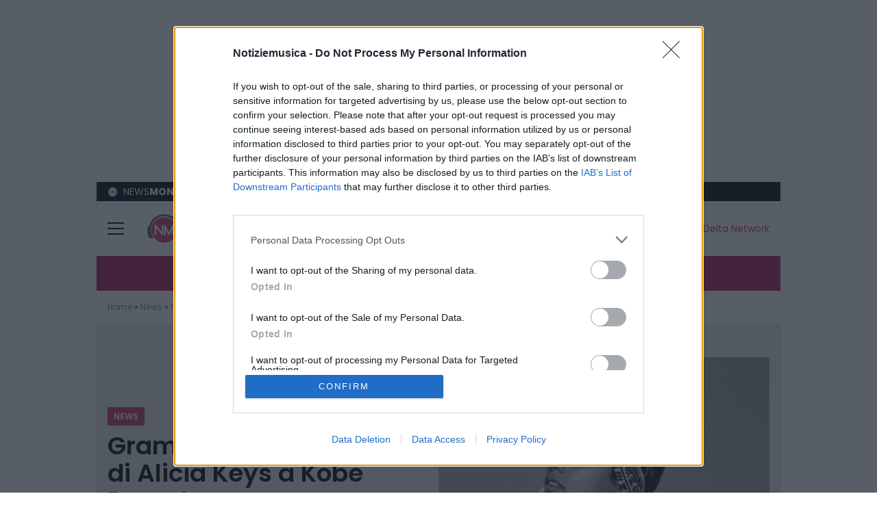

--- FILE ---
content_type: text/html; charset=UTF-8
request_url: https://notiziemusica.it/grammy-2020-omaggio-a-kobe-bryant/news/
body_size: 124224
content:
<!doctype html>
<html lang="it-IT">
<head>
  <meta charset="utf-8">
  <meta name="viewport" content="width=device-width, initial-scale=1">
  <link rel="apple-touch-icon" sizes="144x144" href="https://notiziemusica.it/wp-content/themes/wordpress-evolve-theme/resources/images/favicon/apple-touch-icon.png">
  <link rel="icon" type="image/png" sizes="32x32" href="https://notiziemusica.it/wp-content/themes/wordpress-evolve-theme/resources/images/favicon/favicon-32x32.png">
  <link rel="icon" type="image/png" sizes="16x16" href="https://notiziemusica.it/wp-content/themes/wordpress-evolve-theme/resources/images/favicon/favicon-16x16.png">
  <link rel="manifest" href="https://notiziemusica.it/wp-content/themes/wordpress-evolve-theme/resources/images/favicon/site.webmanifest">
  <link rel="mask-icon" href="https://notiziemusica.it/wp-content/themes/wordpress-evolve-theme/resources/images/favicon/safari-pinned-tab.svg" color="#5bbad5">

  
    
    
        <!-- InMobi Choice. Consent Manager Tag v3.0 (for TCF 2.2) -->
        <script async=true>
            (function () {
                var host = window.location.hostname;
                var element = document.createElement('script');
                var firstScript = document.getElementsByTagName('script')[0];
                var url = 'https://cmp.inmobi.com'
                    .concat('/choice/', 'zempfe9XwTUGE', '/', host, '/choice.js?tag_version=V3');
                var uspTries = 0;
                var uspTriesLimit = 3;
                element.async = true;
                element.type = 'text/javascript';
                element.src = url;

                firstScript.parentNode.insertBefore(element, firstScript);

                function makeStub() {
                    var TCF_LOCATOR_NAME = '__tcfapiLocator';
                    var queue = [];
                    var win = window;
                    var cmpFrame;

                    function addFrame() {
                        var doc = win.document;
                        var otherCMP = !!(win.frames[TCF_LOCATOR_NAME]);

                        if (!otherCMP) {
                            if (doc.body) {
                                var iframe = doc.createElement('iframe');

                                iframe.style.cssText = 'display:none';
                                iframe.name = TCF_LOCATOR_NAME;
                                doc.body.appendChild(iframe);
                            } else {
                                setTimeout(addFrame, 5);
                            }
                        }
                        return !otherCMP;
                    }

                    function tcfAPIHandler() {
                        var gdprApplies;
                        var args = arguments;

                        if (!args.length) {
                            return queue;
                        } else if (args[0] === 'setGdprApplies') {
                            if (
                                args.length > 3 &&
                                args[2] === 2 &&
                                typeof args[3] === 'boolean'
                            ) {
                                gdprApplies = args[3];
                                if (typeof args[2] === 'function') {
                                    args[2]('set', true);
                                }
                            }
                        } else if (args[0] === 'ping') {
                            var retr = {
                                gdprApplies: gdprApplies,
                                cmpLoaded: false,
                                cmpStatus: 'stub'
                            };

                            if (typeof args[2] === 'function') {
                                args[2](retr);
                            }
                        } else {
                            if (args[0] === 'init' && typeof args[3] === 'object') {
                                args[3] = Object.assign(args[3], {tag_version: 'V3'});
                            }
                            queue.push(args);
                        }
                    }

                    function postMessageEventHandler(event) {
                        var msgIsString = typeof event.data === 'string';
                        var json = {};

                        try {
                            if (msgIsString) {
                                json = JSON.parse(event.data);
                            } else {
                                json = event.data;
                            }
                        } catch (ignore) {
                        }

                        var payload = json.__tcfapiCall;

                        if (payload) {
                            window.__tcfapi(
                                payload.command,
                                payload.version,
                                function (retValue, success) {
                                    var returnMsg = {
                                        __tcfapiReturn: {
                                            returnValue: retValue,
                                            success: success,
                                            callId: payload.callId
                                        }
                                    };
                                    if (msgIsString) {
                                        returnMsg = JSON.stringify(returnMsg);
                                    }
                                    if (event && event.source && event.source.postMessage) {
                                        event.source.postMessage(returnMsg, '*');
                                    }
                                },
                                payload.parameter
                            );
                        }
                    }

                    while (win) {
                        try {
                            if (win.frames[TCF_LOCATOR_NAME]) {
                                cmpFrame = win;
                                break;
                            }
                        } catch (ignore) {
                        }

                        if (win === window.top) {
                            break;
                        }
                        win = win.parent;
                    }
                    if (!cmpFrame) {
                        addFrame();
                        win.__tcfapi = tcfAPIHandler;
                        win.addEventListener('message', postMessageEventHandler, false);
                    }
                };

                makeStub();

                var uspStubFunction = function () {
                    var arg = arguments;
                    if (typeof window.__uspapi !== uspStubFunction) {
                        setTimeout(function () {
                            if (typeof window.__uspapi !== 'undefined') {
                                window.__uspapi.apply(window.__uspapi, arg);
                            }
                        }, 500);
                    }
                };

                var checkIfUspIsReady = function () {
                    uspTries++;
                    if (window.__uspapi === uspStubFunction && uspTries < uspTriesLimit) {
                        console.warn('USP is not accessible');
                    } else {
                        clearInterval(uspInterval);
                    }
                };

                if (typeof window.__uspapi === 'undefined') {
                    window.__uspapi = uspStubFunction;
                    var uspInterval = setInterval(checkIfUspIsReady, 6000);
                }
            })();
            //End inmobi quantcast


        </script>
        <!-- End Quantcast Choice. Consent Manager Tag v2.0 (for TCF 2.0) -->

        
            <!-- GTM -->
            <!-- Google Tag Manager Delta Pictures-->
            <script>
                window.dataLayer = window.dataLayer || [];
            </script>
            <script>
                (function (w, d, s, l, i) {
                    w[l] = w[l] || [];
                    w[l].push({
                        'gtm.start':
                            new Date().getTime(), event: 'gtm.js'
                    });
                    var f = d.getElementsByTagName(s)[0],
                        j = d.createElement(s), dl = l != 'dataLayer' ? '&l=' + l : '';
                    j.async = true;
                    j.src =
                        'https://www.googletagmanager.com/gtm.js?id=' + i + dl;
                    f.parentNode.insertBefore(j, f);
                })(window, document, 'script', 'dataLayer', 'GTM-PCKS2W7');
            </script>
            <!-- End Google Tag Manager -->


        
        <noscript>
            <img src="https://sb.scorecardresearch.com/p?c1=2&c2=29948965&cs_ucfr=&cv=2.0&cj=1"/>
        </noscript>

        <!-- Prior consent CMP V2 -->
        <script type="javascript/blocked">
            function sbloccajs() {

                //Inject Awin
                var awin = document.createElement('script');
                awin.src = 'https://www.dwin2.com/pub.402523.min.js';
                document.getElementsByTagName('head')[0].appendChild(awin);

                //Teads Cookieless
                window.teads_analytics = window.teads_analytics || {};
                window.teads_analytics.analytics_tag_id = "PUB_10391";
                window.teads_analytics.share = window.teads_analytics.share || function () {
                    ;(window.teads_analytics.shared_data = window.teads_analytics.shared_data || []).push(arguments)
                };

                var teads_cookieless = document.createElement('script');
                teads_cookieless.src = 'https://a.teads.tv/analytics/tag.js';
                teads_cookieless.async = true;
                document.getElementsByTagName('head')[0].appendChild(teads_cookieless);

            };

            //Sblocca CMP
            __tcfapi('addEventListener', 2, function (tcData, success) {
                if (success && tcData.gdprApplies) {
                    if (tcData.eventStatus === 'tcloaded' || tcData.eventStatus === 'useractioncomplete') {
                        if (tcData.purpose.consents[2]) {
                            window.personalized = true; //personalized
                        } else {
                            window.personalized = false; //not personalized
                        }

                        console.log('CMP: tcloaded || useractioncomplete');
                        //Unlock
                        //tcString
                        window.tcString = tcData.tcString;
                        sbloccajs();
                    } else {
                        console.log('Debug: tcData.eventStatus: ', tcData.eventStatus);
                    }
                }
            });
        </script>
        <!-- Prior consent CMP V2 -->

        <!-- Onesignal/CMP - delay -->
        <script type="javascript/blocked">
            /*Deferred Onesignal*/
            setTimeout(function () {
                console.log("EVOLVE:initialize OneSignal");
                window.OneSignal = window.OneSignal || [];
                window.OneSignal.push(function () {
                    window.OneSignal.init(window._oneSignalInitOptions);
                });
            }, 5000);
        </script>
    

    
        <!-- Quantcast Tag -->
        <script type="javascript/blocked">
            var _qevents = _qevents || [];

            (function () {
                var elem = document.createElement('script');
                elem.src = (document.location.protocol == "https:" ? "https://secure" : "http://edge") + ".quantserve.com/quant.js";
                elem.async = true;
                elem.type = "text/javascript";
                var scpt = document.getElementsByTagName('script')[0];
                scpt.parentNode.insertBefore(elem, scpt);
            })();

            _qevents.push({
                qacct: "p-zempfe9XwTUGE",
                uid: "sviluppo@deltapictures.it"
            });
        </script>

        <noscript>
            <div style="display:none;">
                <img src="//pixel.quantserve.com/pixel/p-zempfe9XwTUGE.gif" border="0" height="1" width="1" alt="Quantcast"/>
            </div>
        </noscript>
        <!-- End Quantcast tag -->

        <!--Evento Redattore -->
                    <script type="javascript/blocked">
                dataLayer.push({'trackingRedattore': "Autore Redazione Notizie Musica"});
            </script>
        
    
        <script data-cfasync="false" data-no-defer="1" data-no-minify="1" data-no-optimize="1">var ewww_webp_supported=!1;function check_webp_feature(A,e){var w;e=void 0!==e?e:function(){},ewww_webp_supported?e(ewww_webp_supported):((w=new Image).onload=function(){ewww_webp_supported=0<w.width&&0<w.height,e&&e(ewww_webp_supported)},w.onerror=function(){e&&e(!1)},w.src="data:image/webp;base64,"+{alpha:"UklGRkoAAABXRUJQVlA4WAoAAAAQAAAAAAAAAAAAQUxQSAwAAAARBxAR/Q9ERP8DAABWUDggGAAAABQBAJ0BKgEAAQAAAP4AAA3AAP7mtQAAAA=="}[A])}check_webp_feature("alpha");</script><script data-cfasync="false" data-no-defer="1" data-no-minify="1" data-no-optimize="1">var Arrive=function(c,w){"use strict";if(c.MutationObserver&&"undefined"!=typeof HTMLElement){var r,a=0,u=(r=HTMLElement.prototype.matches||HTMLElement.prototype.webkitMatchesSelector||HTMLElement.prototype.mozMatchesSelector||HTMLElement.prototype.msMatchesSelector,{matchesSelector:function(e,t){return e instanceof HTMLElement&&r.call(e,t)},addMethod:function(e,t,r){var a=e[t];e[t]=function(){return r.length==arguments.length?r.apply(this,arguments):"function"==typeof a?a.apply(this,arguments):void 0}},callCallbacks:function(e,t){t&&t.options.onceOnly&&1==t.firedElems.length&&(e=[e[0]]);for(var r,a=0;r=e[a];a++)r&&r.callback&&r.callback.call(r.elem,r.elem);t&&t.options.onceOnly&&1==t.firedElems.length&&t.me.unbindEventWithSelectorAndCallback.call(t.target,t.selector,t.callback)},checkChildNodesRecursively:function(e,t,r,a){for(var i,n=0;i=e[n];n++)r(i,t,a)&&a.push({callback:t.callback,elem:i}),0<i.childNodes.length&&u.checkChildNodesRecursively(i.childNodes,t,r,a)},mergeArrays:function(e,t){var r,a={};for(r in e)e.hasOwnProperty(r)&&(a[r]=e[r]);for(r in t)t.hasOwnProperty(r)&&(a[r]=t[r]);return a},toElementsArray:function(e){return e=void 0!==e&&("number"!=typeof e.length||e===c)?[e]:e}}),e=(l.prototype.addEvent=function(e,t,r,a){a={target:e,selector:t,options:r,callback:a,firedElems:[]};return this._beforeAdding&&this._beforeAdding(a),this._eventsBucket.push(a),a},l.prototype.removeEvent=function(e){for(var t,r=this._eventsBucket.length-1;t=this._eventsBucket[r];r--)e(t)&&(this._beforeRemoving&&this._beforeRemoving(t),(t=this._eventsBucket.splice(r,1))&&t.length&&(t[0].callback=null))},l.prototype.beforeAdding=function(e){this._beforeAdding=e},l.prototype.beforeRemoving=function(e){this._beforeRemoving=e},l),t=function(i,n){var o=new e,l=this,s={fireOnAttributesModification:!1};return o.beforeAdding(function(t){var e=t.target;e!==c.document&&e!==c||(e=document.getElementsByTagName("html")[0]);var r=new MutationObserver(function(e){n.call(this,e,t)}),a=i(t.options);r.observe(e,a),t.observer=r,t.me=l}),o.beforeRemoving(function(e){e.observer.disconnect()}),this.bindEvent=function(e,t,r){t=u.mergeArrays(s,t);for(var a=u.toElementsArray(this),i=0;i<a.length;i++)o.addEvent(a[i],e,t,r)},this.unbindEvent=function(){var r=u.toElementsArray(this);o.removeEvent(function(e){for(var t=0;t<r.length;t++)if(this===w||e.target===r[t])return!0;return!1})},this.unbindEventWithSelectorOrCallback=function(r){var a=u.toElementsArray(this),i=r,e="function"==typeof r?function(e){for(var t=0;t<a.length;t++)if((this===w||e.target===a[t])&&e.callback===i)return!0;return!1}:function(e){for(var t=0;t<a.length;t++)if((this===w||e.target===a[t])&&e.selector===r)return!0;return!1};o.removeEvent(e)},this.unbindEventWithSelectorAndCallback=function(r,a){var i=u.toElementsArray(this);o.removeEvent(function(e){for(var t=0;t<i.length;t++)if((this===w||e.target===i[t])&&e.selector===r&&e.callback===a)return!0;return!1})},this},i=new function(){var s={fireOnAttributesModification:!1,onceOnly:!1,existing:!1};function n(e,t,r){return!(!u.matchesSelector(e,t.selector)||(e._id===w&&(e._id=a++),-1!=t.firedElems.indexOf(e._id)))&&(t.firedElems.push(e._id),!0)}var c=(i=new t(function(e){var t={attributes:!1,childList:!0,subtree:!0};return e.fireOnAttributesModification&&(t.attributes=!0),t},function(e,i){e.forEach(function(e){var t=e.addedNodes,r=e.target,a=[];null!==t&&0<t.length?u.checkChildNodesRecursively(t,i,n,a):"attributes"===e.type&&n(r,i)&&a.push({callback:i.callback,elem:r}),u.callCallbacks(a,i)})})).bindEvent;return i.bindEvent=function(e,t,r){t=void 0===r?(r=t,s):u.mergeArrays(s,t);var a=u.toElementsArray(this);if(t.existing){for(var i=[],n=0;n<a.length;n++)for(var o=a[n].querySelectorAll(e),l=0;l<o.length;l++)i.push({callback:r,elem:o[l]});if(t.onceOnly&&i.length)return r.call(i[0].elem,i[0].elem);setTimeout(u.callCallbacks,1,i)}c.call(this,e,t,r)},i},o=new function(){var a={};function i(e,t){return u.matchesSelector(e,t.selector)}var n=(o=new t(function(){return{childList:!0,subtree:!0}},function(e,r){e.forEach(function(e){var t=e.removedNodes,e=[];null!==t&&0<t.length&&u.checkChildNodesRecursively(t,r,i,e),u.callCallbacks(e,r)})})).bindEvent;return o.bindEvent=function(e,t,r){t=void 0===r?(r=t,a):u.mergeArrays(a,t),n.call(this,e,t,r)},o};d(HTMLElement.prototype),d(NodeList.prototype),d(HTMLCollection.prototype),d(HTMLDocument.prototype),d(Window.prototype);var n={};return s(i,n,"unbindAllArrive"),s(o,n,"unbindAllLeave"),n}function l(){this._eventsBucket=[],this._beforeAdding=null,this._beforeRemoving=null}function s(e,t,r){u.addMethod(t,r,e.unbindEvent),u.addMethod(t,r,e.unbindEventWithSelectorOrCallback),u.addMethod(t,r,e.unbindEventWithSelectorAndCallback)}function d(e){e.arrive=i.bindEvent,s(i,e,"unbindArrive"),e.leave=o.bindEvent,s(o,e,"unbindLeave")}}(window,void 0),ewww_webp_supported=!1;function check_webp_feature(e,t){var r;ewww_webp_supported?t(ewww_webp_supported):((r=new Image).onload=function(){ewww_webp_supported=0<r.width&&0<r.height,t(ewww_webp_supported)},r.onerror=function(){t(!1)},r.src="data:image/webp;base64,"+{alpha:"UklGRkoAAABXRUJQVlA4WAoAAAAQAAAAAAAAAAAAQUxQSAwAAAARBxAR/Q9ERP8DAABWUDggGAAAABQBAJ0BKgEAAQAAAP4AAA3AAP7mtQAAAA==",animation:"UklGRlIAAABXRUJQVlA4WAoAAAASAAAAAAAAAAAAQU5JTQYAAAD/////AABBTk1GJgAAAAAAAAAAAAAAAAAAAGQAAABWUDhMDQAAAC8AAAAQBxAREYiI/gcA"}[e])}function ewwwLoadImages(e){if(e){for(var t=document.querySelectorAll(".batch-image img, .image-wrapper a, .ngg-pro-masonry-item a, .ngg-galleria-offscreen-seo-wrapper a"),r=0,a=t.length;r<a;r++)ewwwAttr(t[r],"data-src",t[r].getAttribute("data-webp")),ewwwAttr(t[r],"data-thumbnail",t[r].getAttribute("data-webp-thumbnail"));for(var i=document.querySelectorAll("div.woocommerce-product-gallery__image"),r=0,a=i.length;r<a;r++)ewwwAttr(i[r],"data-thumb",i[r].getAttribute("data-webp-thumb"))}for(var n=document.querySelectorAll("video"),r=0,a=n.length;r<a;r++)ewwwAttr(n[r],"poster",e?n[r].getAttribute("data-poster-webp"):n[r].getAttribute("data-poster-image"));for(var o,l=document.querySelectorAll("img.ewww_webp_lazy_load"),r=0,a=l.length;r<a;r++)e&&(ewwwAttr(l[r],"data-lazy-srcset",l[r].getAttribute("data-lazy-srcset-webp")),ewwwAttr(l[r],"data-srcset",l[r].getAttribute("data-srcset-webp")),ewwwAttr(l[r],"data-lazy-src",l[r].getAttribute("data-lazy-src-webp")),ewwwAttr(l[r],"data-src",l[r].getAttribute("data-src-webp")),ewwwAttr(l[r],"data-orig-file",l[r].getAttribute("data-webp-orig-file")),ewwwAttr(l[r],"data-medium-file",l[r].getAttribute("data-webp-medium-file")),ewwwAttr(l[r],"data-large-file",l[r].getAttribute("data-webp-large-file")),null!=(o=l[r].getAttribute("srcset"))&&!1!==o&&o.includes("R0lGOD")&&ewwwAttr(l[r],"src",l[r].getAttribute("data-lazy-src-webp"))),l[r].className=l[r].className.replace(/\bewww_webp_lazy_load\b/,"");for(var s=document.querySelectorAll(".ewww_webp"),r=0,a=s.length;r<a;r++)e?(ewwwAttr(s[r],"srcset",s[r].getAttribute("data-srcset-webp")),ewwwAttr(s[r],"src",s[r].getAttribute("data-src-webp")),ewwwAttr(s[r],"data-orig-file",s[r].getAttribute("data-webp-orig-file")),ewwwAttr(s[r],"data-medium-file",s[r].getAttribute("data-webp-medium-file")),ewwwAttr(s[r],"data-large-file",s[r].getAttribute("data-webp-large-file")),ewwwAttr(s[r],"data-large_image",s[r].getAttribute("data-webp-large_image")),ewwwAttr(s[r],"data-src",s[r].getAttribute("data-webp-src"))):(ewwwAttr(s[r],"srcset",s[r].getAttribute("data-srcset-img")),ewwwAttr(s[r],"src",s[r].getAttribute("data-src-img"))),s[r].className=s[r].className.replace(/\bewww_webp\b/,"ewww_webp_loaded");window.jQuery&&jQuery.fn.isotope&&jQuery.fn.imagesLoaded&&(jQuery(".fusion-posts-container-infinite").imagesLoaded(function(){jQuery(".fusion-posts-container-infinite").hasClass("isotope")&&jQuery(".fusion-posts-container-infinite").isotope()}),jQuery(".fusion-portfolio:not(.fusion-recent-works) .fusion-portfolio-wrapper").imagesLoaded(function(){jQuery(".fusion-portfolio:not(.fusion-recent-works) .fusion-portfolio-wrapper").isotope()}))}function ewwwWebPInit(e){ewwwLoadImages(e),ewwwNggLoadGalleries(e),document.arrive(".ewww_webp",function(){ewwwLoadImages(e)}),document.arrive(".ewww_webp_lazy_load",function(){ewwwLoadImages(e)}),document.arrive("videos",function(){ewwwLoadImages(e)}),"loading"==document.readyState?document.addEventListener("DOMContentLoaded",ewwwJSONParserInit):("undefined"!=typeof galleries&&ewwwNggParseGalleries(e),ewwwWooParseVariations(e))}function ewwwAttr(e,t,r){null!=r&&!1!==r&&e.setAttribute(t,r)}function ewwwJSONParserInit(){"undefined"!=typeof galleries&&check_webp_feature("alpha",ewwwNggParseGalleries),check_webp_feature("alpha",ewwwWooParseVariations)}function ewwwWooParseVariations(e){if(e)for(var t=document.querySelectorAll("form.variations_form"),r=0,a=t.length;r<a;r++){var i=t[r].getAttribute("data-product_variations"),n=!1;try{for(var o in i=JSON.parse(i))void 0!==i[o]&&void 0!==i[o].image&&(void 0!==i[o].image.src_webp&&(i[o].image.src=i[o].image.src_webp,n=!0),void 0!==i[o].image.srcset_webp&&(i[o].image.srcset=i[o].image.srcset_webp,n=!0),void 0!==i[o].image.full_src_webp&&(i[o].image.full_src=i[o].image.full_src_webp,n=!0),void 0!==i[o].image.gallery_thumbnail_src_webp&&(i[o].image.gallery_thumbnail_src=i[o].image.gallery_thumbnail_src_webp,n=!0),void 0!==i[o].image.thumb_src_webp&&(i[o].image.thumb_src=i[o].image.thumb_src_webp,n=!0));n&&ewwwAttr(t[r],"data-product_variations",JSON.stringify(i))}catch(e){}}}function ewwwNggParseGalleries(e){if(e)for(var t in galleries){var r=galleries[t];galleries[t].images_list=ewwwNggParseImageList(r.images_list)}}function ewwwNggLoadGalleries(e){e&&document.addEventListener("ngg.galleria.themeadded",function(e,t){window.ngg_galleria._create_backup=window.ngg_galleria.create,window.ngg_galleria.create=function(e,t){var r=$(e).data("id");return galleries["gallery_"+r].images_list=ewwwNggParseImageList(galleries["gallery_"+r].images_list),window.ngg_galleria._create_backup(e,t)}})}function ewwwNggParseImageList(e){for(var t in e){var r=e[t];if(void 0!==r["image-webp"]&&(e[t].image=r["image-webp"],delete e[t]["image-webp"]),void 0!==r["thumb-webp"]&&(e[t].thumb=r["thumb-webp"],delete e[t]["thumb-webp"]),void 0!==r.full_image_webp&&(e[t].full_image=r.full_image_webp,delete e[t].full_image_webp),void 0!==r.srcsets)for(var a in r.srcsets)nggSrcset=r.srcsets[a],void 0!==r.srcsets[a+"-webp"]&&(e[t].srcsets[a]=r.srcsets[a+"-webp"],delete e[t].srcsets[a+"-webp"]);if(void 0!==r.full_srcsets)for(var i in r.full_srcsets)nggFSrcset=r.full_srcsets[i],void 0!==r.full_srcsets[i+"-webp"]&&(e[t].full_srcsets[i]=r.full_srcsets[i+"-webp"],delete e[t].full_srcsets[i+"-webp"])}return e}check_webp_feature("alpha",ewwwWebPInit);</script><meta name='robots' content='index, follow, max-image-preview:large, max-snippet:-1, max-video-preview:-1' />

	<!-- This site is optimized with the Yoast SEO plugin v26.5 - https://yoast.com/wordpress/plugins/seo/ -->
	<title>Grammy Awards 2020, Alicia Keys omaggia Kobe Bryant: il video</title>
	<meta name="description" content="La presentatrice dei Grammy 2020, Alicia Keys, ha reso omaggio con i Boyz II Men all&#039;indimenticabile Kobe Bryant: ecco il video della loro performance." />
	<link rel="canonical" href="https://notiziemusica.it/grammy-2020-omaggio-a-kobe-bryant/news/" />
	<meta property="og:locale" content="it_IT" />
	<meta property="og:type" content="article" />
	<meta property="og:title" content="Grammy 2020: il tributo di Alicia Keys a Kobe Bryant" />
	<meta property="og:description" content="La presentatrice dei Grammy 2020, Alicia Keys, ha reso omaggio con i Boyz II Men all&#039;indimenticabile Kobe Bryant: ecco il video della loro performance." />
	<meta property="og:url" content="https://notiziemusica.it/grammy-2020-omaggio-a-kobe-bryant/news/" />
	<meta property="og:site_name" content="Notizie Musica" />
	<meta property="article:published_time" content="2020-01-27T11:00:00+00:00" />
	<meta property="article:modified_time" content="2021-03-19T14:31:33+00:00" />
	<meta property="og:image" content="https://notiziemusica.it/wp-content/uploads/2020/01/CS_Alicia_Keys.jpg" />
	<meta property="og:image:width" content="1200" />
	<meta property="og:image:height" content="800" />
	<meta property="og:image:type" content="image/jpeg" />
	<meta name="author" content="Redazione Notizie Musica" />
	<meta name="twitter:card" content="summary_large_image" />
	<meta name="twitter:label1" content="Scritto da" />
	<meta name="twitter:data1" content="Redazione Notizie Musica" />
	<meta name="twitter:label2" content="Tempo di lettura stimato" />
	<meta name="twitter:data2" content="2 minuti" />
	<!-- / Yoast SEO plugin. -->


<link rel="alternate" title="oEmbed (JSON)" type="application/json+oembed" href="https://notiziemusica.it/wp-json/oembed/1.0/embed?url=https%3A%2F%2Fnotiziemusica.it%2Fgrammy-2020-omaggio-a-kobe-bryant%2Fnews%2F" />
<link rel="alternate" title="oEmbed (XML)" type="text/xml+oembed" href="https://notiziemusica.it/wp-json/oembed/1.0/embed?url=https%3A%2F%2Fnotiziemusica.it%2Fgrammy-2020-omaggio-a-kobe-bryant%2Fnews%2F&#038;format=xml" />
<style id='wp-img-auto-sizes-contain-inline-css'>
img:is([sizes=auto i],[sizes^="auto," i]){contain-intrinsic-size:3000px 1500px}
/*# sourceURL=wp-img-auto-sizes-contain-inline-css */
</style>
<style id='wp-block-heading-inline-css'>
h1:where(.wp-block-heading).has-background,h2:where(.wp-block-heading).has-background,h3:where(.wp-block-heading).has-background,h4:where(.wp-block-heading).has-background,h5:where(.wp-block-heading).has-background,h6:where(.wp-block-heading).has-background{padding:1.25em 2.375em}h1.has-text-align-left[style*=writing-mode]:where([style*=vertical-lr]),h1.has-text-align-right[style*=writing-mode]:where([style*=vertical-rl]),h2.has-text-align-left[style*=writing-mode]:where([style*=vertical-lr]),h2.has-text-align-right[style*=writing-mode]:where([style*=vertical-rl]),h3.has-text-align-left[style*=writing-mode]:where([style*=vertical-lr]),h3.has-text-align-right[style*=writing-mode]:where([style*=vertical-rl]),h4.has-text-align-left[style*=writing-mode]:where([style*=vertical-lr]),h4.has-text-align-right[style*=writing-mode]:where([style*=vertical-rl]),h5.has-text-align-left[style*=writing-mode]:where([style*=vertical-lr]),h5.has-text-align-right[style*=writing-mode]:where([style*=vertical-rl]),h6.has-text-align-left[style*=writing-mode]:where([style*=vertical-lr]),h6.has-text-align-right[style*=writing-mode]:where([style*=vertical-rl]){rotate:180deg}
/*# sourceURL=https://notiziemusica.it/wp-includes/blocks/heading/style.min.css */
</style>
<style id='wp-block-paragraph-inline-css'>
.is-small-text{font-size:.875em}.is-regular-text{font-size:1em}.is-large-text{font-size:2.25em}.is-larger-text{font-size:3em}.has-drop-cap:not(:focus):first-letter{float:left;font-size:8.4em;font-style:normal;font-weight:100;line-height:.68;margin:.05em .1em 0 0;text-transform:uppercase}body.rtl .has-drop-cap:not(:focus):first-letter{float:none;margin-left:.1em}p.has-drop-cap.has-background{overflow:hidden}:root :where(p.has-background){padding:1.25em 2.375em}:where(p.has-text-color:not(.has-link-color)) a{color:inherit}p.has-text-align-left[style*="writing-mode:vertical-lr"],p.has-text-align-right[style*="writing-mode:vertical-rl"]{rotate:180deg}
/*# sourceURL=https://notiziemusica.it/wp-includes/blocks/paragraph/style.min.css */
</style>
<style id='wp-block-image-inline-css'>
.wp-block-image>a,.wp-block-image>figure>a{display:inline-block}.wp-block-image img{box-sizing:border-box;height:auto;max-width:100%;vertical-align:bottom}@media not (prefers-reduced-motion){.wp-block-image img.hide{visibility:hidden}.wp-block-image img.show{animation:show-content-image .4s}}.wp-block-image[style*=border-radius] img,.wp-block-image[style*=border-radius]>a{border-radius:inherit}.wp-block-image.has-custom-border img{box-sizing:border-box}.wp-block-image.aligncenter{text-align:center}.wp-block-image.alignfull>a,.wp-block-image.alignwide>a{width:100%}.wp-block-image.alignfull img,.wp-block-image.alignwide img{height:auto;width:100%}.wp-block-image .aligncenter,.wp-block-image .alignleft,.wp-block-image .alignright,.wp-block-image.aligncenter,.wp-block-image.alignleft,.wp-block-image.alignright{display:table}.wp-block-image .aligncenter>figcaption,.wp-block-image .alignleft>figcaption,.wp-block-image .alignright>figcaption,.wp-block-image.aligncenter>figcaption,.wp-block-image.alignleft>figcaption,.wp-block-image.alignright>figcaption{caption-side:bottom;display:table-caption}.wp-block-image .alignleft{float:left;margin:.5em 1em .5em 0}.wp-block-image .alignright{float:right;margin:.5em 0 .5em 1em}.wp-block-image .aligncenter{margin-left:auto;margin-right:auto}.wp-block-image :where(figcaption){margin-bottom:1em;margin-top:.5em}.wp-block-image.is-style-circle-mask img{border-radius:9999px}@supports ((-webkit-mask-image:none) or (mask-image:none)) or (-webkit-mask-image:none){.wp-block-image.is-style-circle-mask img{border-radius:0;-webkit-mask-image:url('data:image/svg+xml;utf8,<svg viewBox="0 0 100 100" xmlns="http://www.w3.org/2000/svg"><circle cx="50" cy="50" r="50"/></svg>');mask-image:url('data:image/svg+xml;utf8,<svg viewBox="0 0 100 100" xmlns="http://www.w3.org/2000/svg"><circle cx="50" cy="50" r="50"/></svg>');mask-mode:alpha;-webkit-mask-position:center;mask-position:center;-webkit-mask-repeat:no-repeat;mask-repeat:no-repeat;-webkit-mask-size:contain;mask-size:contain}}:root :where(.wp-block-image.is-style-rounded img,.wp-block-image .is-style-rounded img){border-radius:9999px}.wp-block-image figure{margin:0}.wp-lightbox-container{display:flex;flex-direction:column;position:relative}.wp-lightbox-container img{cursor:zoom-in}.wp-lightbox-container img:hover+button{opacity:1}.wp-lightbox-container button{align-items:center;backdrop-filter:blur(16px) saturate(180%);background-color:#5a5a5a40;border:none;border-radius:4px;cursor:zoom-in;display:flex;height:20px;justify-content:center;opacity:0;padding:0;position:absolute;right:16px;text-align:center;top:16px;width:20px;z-index:100}@media not (prefers-reduced-motion){.wp-lightbox-container button{transition:opacity .2s ease}}.wp-lightbox-container button:focus-visible{outline:3px auto #5a5a5a40;outline:3px auto -webkit-focus-ring-color;outline-offset:3px}.wp-lightbox-container button:hover{cursor:pointer;opacity:1}.wp-lightbox-container button:focus{opacity:1}.wp-lightbox-container button:focus,.wp-lightbox-container button:hover,.wp-lightbox-container button:not(:hover):not(:active):not(.has-background){background-color:#5a5a5a40;border:none}.wp-lightbox-overlay{box-sizing:border-box;cursor:zoom-out;height:100vh;left:0;overflow:hidden;position:fixed;top:0;visibility:hidden;width:100%;z-index:100000}.wp-lightbox-overlay .close-button{align-items:center;cursor:pointer;display:flex;justify-content:center;min-height:40px;min-width:40px;padding:0;position:absolute;right:calc(env(safe-area-inset-right) + 16px);top:calc(env(safe-area-inset-top) + 16px);z-index:5000000}.wp-lightbox-overlay .close-button:focus,.wp-lightbox-overlay .close-button:hover,.wp-lightbox-overlay .close-button:not(:hover):not(:active):not(.has-background){background:none;border:none}.wp-lightbox-overlay .lightbox-image-container{height:var(--wp--lightbox-container-height);left:50%;overflow:hidden;position:absolute;top:50%;transform:translate(-50%,-50%);transform-origin:top left;width:var(--wp--lightbox-container-width);z-index:9999999999}.wp-lightbox-overlay .wp-block-image{align-items:center;box-sizing:border-box;display:flex;height:100%;justify-content:center;margin:0;position:relative;transform-origin:0 0;width:100%;z-index:3000000}.wp-lightbox-overlay .wp-block-image img{height:var(--wp--lightbox-image-height);min-height:var(--wp--lightbox-image-height);min-width:var(--wp--lightbox-image-width);width:var(--wp--lightbox-image-width)}.wp-lightbox-overlay .wp-block-image figcaption{display:none}.wp-lightbox-overlay button{background:none;border:none}.wp-lightbox-overlay .scrim{background-color:#fff;height:100%;opacity:.9;position:absolute;width:100%;z-index:2000000}.wp-lightbox-overlay.active{visibility:visible}@media not (prefers-reduced-motion){.wp-lightbox-overlay.active{animation:turn-on-visibility .25s both}.wp-lightbox-overlay.active img{animation:turn-on-visibility .35s both}.wp-lightbox-overlay.show-closing-animation:not(.active){animation:turn-off-visibility .35s both}.wp-lightbox-overlay.show-closing-animation:not(.active) img{animation:turn-off-visibility .25s both}.wp-lightbox-overlay.zoom.active{animation:none;opacity:1;visibility:visible}.wp-lightbox-overlay.zoom.active .lightbox-image-container{animation:lightbox-zoom-in .4s}.wp-lightbox-overlay.zoom.active .lightbox-image-container img{animation:none}.wp-lightbox-overlay.zoom.active .scrim{animation:turn-on-visibility .4s forwards}.wp-lightbox-overlay.zoom.show-closing-animation:not(.active){animation:none}.wp-lightbox-overlay.zoom.show-closing-animation:not(.active) .lightbox-image-container{animation:lightbox-zoom-out .4s}.wp-lightbox-overlay.zoom.show-closing-animation:not(.active) .lightbox-image-container img{animation:none}.wp-lightbox-overlay.zoom.show-closing-animation:not(.active) .scrim{animation:turn-off-visibility .4s forwards}}@keyframes show-content-image{0%{visibility:hidden}99%{visibility:hidden}to{visibility:visible}}@keyframes turn-on-visibility{0%{opacity:0}to{opacity:1}}@keyframes turn-off-visibility{0%{opacity:1;visibility:visible}99%{opacity:0;visibility:visible}to{opacity:0;visibility:hidden}}@keyframes lightbox-zoom-in{0%{transform:translate(calc((-100vw + var(--wp--lightbox-scrollbar-width))/2 + var(--wp--lightbox-initial-left-position)),calc(-50vh + var(--wp--lightbox-initial-top-position))) scale(var(--wp--lightbox-scale))}to{transform:translate(-50%,-50%) scale(1)}}@keyframes lightbox-zoom-out{0%{transform:translate(-50%,-50%) scale(1);visibility:visible}99%{visibility:visible}to{transform:translate(calc((-100vw + var(--wp--lightbox-scrollbar-width))/2 + var(--wp--lightbox-initial-left-position)),calc(-50vh + var(--wp--lightbox-initial-top-position))) scale(var(--wp--lightbox-scale));visibility:hidden}}
/*# sourceURL=https://notiziemusica.it/wp-includes/blocks/image/style.min.css */
</style>
<link rel='stylesheet' id='app/0-css' fetchpriority="high" href='https://notiziemusica.it/wp-content/themes/wordpress-evolve-theme/public/css/app.f1706a.css' media='all' />
<script src="https://notiziemusica.it/wp-includes/js/jquery/jquery.min.js?ver=3.7.1" id="jquery-core-js"></script>
<script src="https://notiziemusica.it/wp-includes/js/jquery/jquery-migrate.min.js?ver=3.4.1" id="jquery-migrate-js"></script>
<link rel="https://api.w.org/" href="https://notiziemusica.it/wp-json/" /><link rel="alternate" title="JSON" type="application/json" href="https://notiziemusica.it/wp-json/wp/v2/posts/438881" /><link rel="EditURI" type="application/rsd+xml" title="RSD" href="https://notiziemusica.it/xmlrpc.php?rsd" />
<meta name="generator" content="WordPress 6.9" />
<link rel='shortlink' href='https://notiziemusica.it/?p=438881' />
<!-- Schema optimized by Schema Pro --><script type="application/ld+json">{"@context":"https://schema.org","@type":"Article","mainEntityOfPage":{"@type":"WebPage","@id":"https://notiziemusica.it/grammy-2020-omaggio-a-kobe-bryant/news/"},"headline":"Grammy 2020: il tributo di Alicia Keys a Kobe Bryant","image":{"@type":"ImageObject","url":"https://notiziemusica.it/wp-content/uploads/2020/01/CS_Alicia_Keys.jpg","width":1200,"height":800},"datePublished":"2020-01-27T12:00:00","dateModified":"2021-03-19T15:31:33","author":{"@type":"Person","name":"Redazione Notizie Musica","url":null},"publisher":{"@type":"Organization","name":"Notizie Musica","logo":{"@type":"ImageObject","url":"https://notiziemusica.it/wp-content/uploads/2020/09/notizie-musica-60x60.png"}},"description":null}</script><!-- / Schema optimized by Schema Pro -->
    <link rel="preconnect"
          href="https://fonts.gstatic.com"
          crossorigin/>

    <link rel="preload"
          as="style"
          href="https://fonts.googleapis.com/css2?family=Poppins:wght@300;400;500;600;700&display=swap"/>

    <link rel="stylesheet"
          href="https://fonts.googleapis.com/css2?family=Poppins:wght@300;400;500;600;700&display=swap"
          media="print" onload="this.media='all'"/>

    <noscript>
        <link rel="stylesheet"
              href="https://fonts.googleapis.com/css2?family=Poppins:wght@300;400;500;600;700&display=swap"/>
    </noscript>
<noscript><style>.lazyload[data-src]{display:none !important;}</style></noscript><style>.lazyload{background-image:none !important;}.lazyload:before{background-image:none !important;}</style><!-- Nessuna versione HTML AMP disponibile per questo URL. -->			<style id="wpsp-style-frontend"></style>
			<link rel="icon" href="https://notiziemusica.it/wp-content/uploads/2021/10/cropped-nm_icon-32x32.png" sizes="32x32" />
<link rel="icon" href="https://notiziemusica.it/wp-content/uploads/2021/10/cropped-nm_icon-192x192.png" sizes="192x192" />
<link rel="apple-touch-icon" href="https://notiziemusica.it/wp-content/uploads/2021/10/cropped-nm_icon-180x180.png" />
<meta name="msapplication-TileImage" content="https://notiziemusica.it/wp-content/uploads/2021/10/cropped-nm_icon-270x270.png" />
		<style id="wp-custom-css">
			/*CMP Fix opener Privacy */
.qc-cmp2-persistent-link{
    position: fixed!important;
    left: -35px!important;
    bottom: 20%!important;
    display: none!important;
    transform: rotate(90deg)!important;
    color: #fff!important;
    font-size: 14px!important;
    z-index: 999!important;
    background-color: #c7316a;
}


@media screen and (max-width:1023){
		/*Centra nuovamente i dyn da mobile*/
	.code-block-56, .code-block-57, .code-block-58,#ad_dyn1, #ad_dyn2, #ad_dyn3{
		float:none!important;
		text-align:center!important;
		display:flex;
		justify-content:center;
}	

}

	@media screen and (max-width:1023px){
		prompticon3._Bell.Bottom.Left_bell {
			left: auto !important;
			right: 20px !important;
			transform-origin: left bottom;
		}
	}

a.tag.rounded.border.border-evolve-primary.mr-1.mb-1.text-sm.bg-evolve-primary.text-white.p-2.uppercase.font- {
    display: none;
}

a:where(:not(.wp-element-button)) {
    text-decoration: inherit!important;
}		</style>
		<!-- eBay -->
<meta name='ir-site-verification-token' value='1315008069'>


   
  <script>
        //Dynamic ItaliaOnline
        if (window.innerWidth < 768){
            console.log("ItaliaOnline ad_dyn mobile");
            var pubAdsCfg = {'lazy' : true, 'inread' : true};
            pubAdsCfg.dynamicAds = {'enable': true,'id': ['ad_dyn1','ad_dyn2','ad_dyn3','ad_dyn4','ad_dyn5']};
        }else{
            console.log("ItaliaOnline ad_dyn desk");
            var pubAdsCfg = {'inread' : true};
            pubAdsCfg.dynamicAds = {'enable': true,'id': ['ad_dyn1','ad_dyn2','ad_dyn3']};
        }
    </script>

 


<!-- ItaliaOnline -->
     <!-- ItaliaOnline script -->
    <link rel="preload" as="script" href="https://www.iolam.it/namespace/partner/web/deltapictures/newsmondo/other/1.1.min.js">
    <link rel="preload" as="script" href="//www.iolam.it/js/prebid.js">
  <link rel="preload" as="script" href="//c.amazon-adsystem.com/aax2/apstag.js">
  <link rel="preconnect" href="https://www.iolam.it" crossorigin="use-credentials">
  <link rel="preconnect" href="https://c.amazon-adsystem.com" crossorigin="use-credentials">
  <link rel="preconnect" href="https://adservice.google.com" crossorigin="use-credentials">
  <link rel="preconnect" href="https://adservice.google.it" crossorigin="use-credentials">
  <link rel="preconnect" href="https://securepubads.g.doubleclick.net" crossorigin="use-credentials">

      <!-- ItaliaOnline script -->
    <script type="javascript/blocked" src="https://www.iolam.it/namespace/partner/web/deltapictures/newsmondo/other/1.1.min.js"  async="async"></script>

  

  <script async src="https://t.seedtag.com/t/5991-4164-01.js"></script>

  
<!--NIELSEN--> 
<script>
  // Static Queue Snippet
! function(t, n) {
    t[n] = t[n] || {
        nlsQ: function(e, o, c, r, s, i) {
            return s = t.document, r = s.createElement("script"), r.async = 1, r.src =
                ("http:" === t.location.protocol ? "http:" : "https:") + "//cdn-gl.imrworldwide.com/conf/" +
                e + ".js#name=" + o + "&ns=" + n, i = s.getElementsByTagName("script")[0],
                i.parentNode.insertBefore(r, i), t[n][o] = t[n][o] || {
                    g: c || {},
                    ggPM: function(e, c, r, s, i) {
                        (t[n][o].q = t[n][o].q || []).push([e, c, r, s, i])
                    }
                }, t[n][o]}}}
(window, "NOLBUNDLE");

  // SDK Initialization
var nSdkInstance = NOLBUNDLE.nlsQ("PF014CAD5-AA00-4C12-A0B6-FDFF43FC321A", "nlsnInstance");
  
  // Content Metadata 
  var nielsenMetadata = {
    type: 'static', 
    assetid: 438881, // *DYNAMIC METADATA*: unique ID for each article **REQUIRED**
    section: 'NotizieMusica_BRW' // *DYNAMIC METADATA*: section of site **REQUIRED**
    }; 
    
   // Crea un ID unico per la scheda se non esiste già
    function uniqueTabID() {
        if (!sessionStorage.getItem('uniqueTabId')) {
            sessionStorage.setItem('uniqueTabId', Date.now().toString());
        }
        return sessionStorage.getItem('uniqueTabId');
    }

    // Esegue il logging per Nielsen e salva il timestamp
    function logNielsenRefresh() {
        console.log("NIELSEN TRIGGER =========");

        // Invia l'evento di inizio alla Nielsen SDK
        nSdkInstance.ggPM("staticstart", nielsenMetadata);

        // Salva il timestamp del log in localStorage identificato dall'ID unico della scheda
        localStorage.setItem('lastNielsenLog-' + uniqueTabID(), Date.now());
    }

    // Imposta il logging per Nielsen
    function setupNielsenLogging() {
        const tabID = uniqueTabID(); // Ottiene l'ID unico della scheda
        const lastLogTime = parseInt(localStorage.getItem('lastNielsenLog-' + tabID), 10); // Recupera l'ultimo timestamp di log
        const currentTime = Date.now(); // Ottiene il timestamp corrente
        const fiveMinutes = 300000; // Imposta l'intervallo a 5 minuti
        const timeSinceLastLog = currentTime - lastLogTime; // Calcola il tempo trascorso dall'ultimo log

        // Se è il primo log o sono passati almeno 5 minuti
        if (isNaN(lastLogTime) || timeSinceLastLog >= fiveMinutes) {
            logNielsenRefresh();
        } else {
            // Altrimenti, imposta un timeout per attendere fino al completamento dell'intervallo di 5 minuti
            setTimeout(logNielsenRefresh, fiveMinutes - timeSinceLastLog);
        }
    }

    // Controlla se l'URL contiene il parametro 'refresh_ce'
    if (window.location.search.includes('refresh_ce')) {
        // Configura il logging se il parametro è presente
        setupNielsenLogging();
    } else {
        // Altrimenti, esegue immediatamente il log
        logNielsenRefresh();
    }
</script>



<style id='global-styles-inline-css'>
:root{--wp--preset--aspect-ratio--square: 1;--wp--preset--aspect-ratio--4-3: 4/3;--wp--preset--aspect-ratio--3-4: 3/4;--wp--preset--aspect-ratio--3-2: 3/2;--wp--preset--aspect-ratio--2-3: 2/3;--wp--preset--aspect-ratio--16-9: 16/9;--wp--preset--aspect-ratio--9-16: 9/16;--wp--preset--color--black: #000;--wp--preset--color--cyan-bluish-gray: #abb8c3;--wp--preset--color--white: #fff;--wp--preset--color--pale-pink: #f78da7;--wp--preset--color--vivid-red: #cf2e2e;--wp--preset--color--luminous-vivid-orange: #ff6900;--wp--preset--color--luminous-vivid-amber: #fcb900;--wp--preset--color--light-green-cyan: #7bdcb5;--wp--preset--color--vivid-green-cyan: #00d084;--wp--preset--color--pale-cyan-blue: #8ed1fc;--wp--preset--color--vivid-cyan-blue: #0693e3;--wp--preset--color--vivid-purple: #9b51e0;--wp--preset--color--inherit: inherit;--wp--preset--color--current: currentcolor;--wp--preset--color--transparent: transparent;--wp--preset--color--slate-50: #f8fafc;--wp--preset--color--slate-100: #f1f5f9;--wp--preset--color--slate-200: #e2e8f0;--wp--preset--color--slate-300: #cbd5e1;--wp--preset--color--slate-400: #94a3b8;--wp--preset--color--slate-500: #64748b;--wp--preset--color--slate-600: #475569;--wp--preset--color--slate-700: #334155;--wp--preset--color--slate-800: #1e293b;--wp--preset--color--slate-900: #0f172a;--wp--preset--color--slate-950: #020617;--wp--preset--color--gray-50: #f9fafb;--wp--preset--color--gray-100: #f3f4f6;--wp--preset--color--gray-200: #e5e7eb;--wp--preset--color--gray-300: #d1d5db;--wp--preset--color--gray-400: #9ca3af;--wp--preset--color--gray-500: #6b7280;--wp--preset--color--gray-600: #4b5563;--wp--preset--color--gray-700: #374151;--wp--preset--color--gray-800: #1f2937;--wp--preset--color--gray-900: #111827;--wp--preset--color--gray-950: #030712;--wp--preset--color--zinc-50: #fafafa;--wp--preset--color--zinc-100: #f4f4f5;--wp--preset--color--zinc-200: #e4e4e7;--wp--preset--color--zinc-300: #d4d4d8;--wp--preset--color--zinc-400: #a1a1aa;--wp--preset--color--zinc-500: #71717a;--wp--preset--color--zinc-600: #52525b;--wp--preset--color--zinc-700: #3f3f46;--wp--preset--color--zinc-800: #27272a;--wp--preset--color--zinc-900: #18181b;--wp--preset--color--zinc-950: #09090b;--wp--preset--color--neutral-50: #fafafa;--wp--preset--color--neutral-100: #f5f5f5;--wp--preset--color--neutral-200: #e5e5e5;--wp--preset--color--neutral-300: #d4d4d4;--wp--preset--color--neutral-400: #a3a3a3;--wp--preset--color--neutral-500: #737373;--wp--preset--color--neutral-600: #525252;--wp--preset--color--neutral-700: #404040;--wp--preset--color--neutral-800: #262626;--wp--preset--color--neutral-900: #171717;--wp--preset--color--neutral-950: #0a0a0a;--wp--preset--color--stone-50: #fafaf9;--wp--preset--color--stone-100: #f5f5f4;--wp--preset--color--stone-200: #e7e5e4;--wp--preset--color--stone-300: #d6d3d1;--wp--preset--color--stone-400: #a8a29e;--wp--preset--color--stone-500: #78716c;--wp--preset--color--stone-600: #57534e;--wp--preset--color--stone-700: #44403c;--wp--preset--color--stone-800: #292524;--wp--preset--color--stone-900: #1c1917;--wp--preset--color--stone-950: #0c0a09;--wp--preset--color--red-50: #fef2f2;--wp--preset--color--red-100: #fee2e2;--wp--preset--color--red-200: #fecaca;--wp--preset--color--red-300: #fca5a5;--wp--preset--color--red-400: #f87171;--wp--preset--color--red-500: #ef4444;--wp--preset--color--red-600: #dc2626;--wp--preset--color--red-700: #b91c1c;--wp--preset--color--red-800: #991b1b;--wp--preset--color--red-900: #7f1d1d;--wp--preset--color--red-950: #450a0a;--wp--preset--color--orange-50: #fff7ed;--wp--preset--color--orange-100: #ffedd5;--wp--preset--color--orange-200: #fed7aa;--wp--preset--color--orange-300: #fdba74;--wp--preset--color--orange-400: #fb923c;--wp--preset--color--orange-500: #f97316;--wp--preset--color--orange-600: #ea580c;--wp--preset--color--orange-700: #c2410c;--wp--preset--color--orange-800: #9a3412;--wp--preset--color--orange-900: #7c2d12;--wp--preset--color--orange-950: #431407;--wp--preset--color--amber-50: #fffbeb;--wp--preset--color--amber-100: #fef3c7;--wp--preset--color--amber-200: #fde68a;--wp--preset--color--amber-300: #fcd34d;--wp--preset--color--amber-400: #fbbf24;--wp--preset--color--amber-500: #f59e0b;--wp--preset--color--amber-600: #d97706;--wp--preset--color--amber-700: #b45309;--wp--preset--color--amber-800: #92400e;--wp--preset--color--amber-900: #78350f;--wp--preset--color--amber-950: #451a03;--wp--preset--color--yellow-50: #fefce8;--wp--preset--color--yellow-100: #fef9c3;--wp--preset--color--yellow-200: #fef08a;--wp--preset--color--yellow-300: #fde047;--wp--preset--color--yellow-400: #facc15;--wp--preset--color--yellow-500: #eab308;--wp--preset--color--yellow-600: #ca8a04;--wp--preset--color--yellow-700: #a16207;--wp--preset--color--yellow-800: #854d0e;--wp--preset--color--yellow-900: #713f12;--wp--preset--color--yellow-950: #422006;--wp--preset--color--lime-50: #f7fee7;--wp--preset--color--lime-100: #ecfccb;--wp--preset--color--lime-200: #d9f99d;--wp--preset--color--lime-300: #bef264;--wp--preset--color--lime-400: #a3e635;--wp--preset--color--lime-500: #84cc16;--wp--preset--color--lime-600: #65a30d;--wp--preset--color--lime-700: #4d7c0f;--wp--preset--color--lime-800: #3f6212;--wp--preset--color--lime-900: #365314;--wp--preset--color--lime-950: #1a2e05;--wp--preset--color--green-50: #f0fdf4;--wp--preset--color--green-100: #dcfce7;--wp--preset--color--green-200: #bbf7d0;--wp--preset--color--green-300: #86efac;--wp--preset--color--green-400: #4ade80;--wp--preset--color--green-500: #22c55e;--wp--preset--color--green-600: #16a34a;--wp--preset--color--green-700: #15803d;--wp--preset--color--green-800: #166534;--wp--preset--color--green-900: #14532d;--wp--preset--color--green-950: #052e16;--wp--preset--color--emerald-50: #ecfdf5;--wp--preset--color--emerald-100: #d1fae5;--wp--preset--color--emerald-200: #a7f3d0;--wp--preset--color--emerald-300: #6ee7b7;--wp--preset--color--emerald-400: #34d399;--wp--preset--color--emerald-500: #10b981;--wp--preset--color--emerald-600: #059669;--wp--preset--color--emerald-700: #047857;--wp--preset--color--emerald-800: #065f46;--wp--preset--color--emerald-900: #064e3b;--wp--preset--color--emerald-950: #022c22;--wp--preset--color--teal-50: #f0fdfa;--wp--preset--color--teal-100: #ccfbf1;--wp--preset--color--teal-200: #99f6e4;--wp--preset--color--teal-300: #5eead4;--wp--preset--color--teal-400: #2dd4bf;--wp--preset--color--teal-500: #14b8a6;--wp--preset--color--teal-600: #0d9488;--wp--preset--color--teal-700: #0f766e;--wp--preset--color--teal-800: #115e59;--wp--preset--color--teal-900: #134e4a;--wp--preset--color--teal-950: #042f2e;--wp--preset--color--cyan-50: #ecfeff;--wp--preset--color--cyan-100: #cffafe;--wp--preset--color--cyan-200: #a5f3fc;--wp--preset--color--cyan-300: #67e8f9;--wp--preset--color--cyan-400: #22d3ee;--wp--preset--color--cyan-500: #06b6d4;--wp--preset--color--cyan-600: #0891b2;--wp--preset--color--cyan-700: #0e7490;--wp--preset--color--cyan-800: #155e75;--wp--preset--color--cyan-900: #164e63;--wp--preset--color--cyan-950: #083344;--wp--preset--color--sky-50: #f0f9ff;--wp--preset--color--sky-100: #e0f2fe;--wp--preset--color--sky-200: #bae6fd;--wp--preset--color--sky-300: #7dd3fc;--wp--preset--color--sky-400: #38bdf8;--wp--preset--color--sky-500: #0ea5e9;--wp--preset--color--sky-600: #0284c7;--wp--preset--color--sky-700: #0369a1;--wp--preset--color--sky-800: #075985;--wp--preset--color--sky-900: #0c4a6e;--wp--preset--color--sky-950: #082f49;--wp--preset--color--blue-50: #eff6ff;--wp--preset--color--blue-100: #dbeafe;--wp--preset--color--blue-200: #bfdbfe;--wp--preset--color--blue-300: #93c5fd;--wp--preset--color--blue-400: #60a5fa;--wp--preset--color--blue-500: #3b82f6;--wp--preset--color--blue-600: #2563eb;--wp--preset--color--blue-700: #1d4ed8;--wp--preset--color--blue-800: #1e40af;--wp--preset--color--blue-900: #1e3a8a;--wp--preset--color--blue-950: #172554;--wp--preset--color--indigo-50: #eef2ff;--wp--preset--color--indigo-100: #e0e7ff;--wp--preset--color--indigo-200: #c7d2fe;--wp--preset--color--indigo-300: #a5b4fc;--wp--preset--color--indigo-400: #818cf8;--wp--preset--color--indigo-500: #6366f1;--wp--preset--color--indigo-600: #4f46e5;--wp--preset--color--indigo-700: #4338ca;--wp--preset--color--indigo-800: #3730a3;--wp--preset--color--indigo-900: #312e81;--wp--preset--color--indigo-950: #1e1b4b;--wp--preset--color--violet-50: #f5f3ff;--wp--preset--color--violet-100: #ede9fe;--wp--preset--color--violet-200: #ddd6fe;--wp--preset--color--violet-300: #c4b5fd;--wp--preset--color--violet-400: #a78bfa;--wp--preset--color--violet-500: #8b5cf6;--wp--preset--color--violet-600: #7c3aed;--wp--preset--color--violet-700: #6d28d9;--wp--preset--color--violet-800: #5b21b6;--wp--preset--color--violet-900: #4c1d95;--wp--preset--color--violet-950: #2e1065;--wp--preset--color--purple-50: #faf5ff;--wp--preset--color--purple-100: #f3e8ff;--wp--preset--color--purple-200: #e9d5ff;--wp--preset--color--purple-300: #d8b4fe;--wp--preset--color--purple-400: #c084fc;--wp--preset--color--purple-500: #a855f7;--wp--preset--color--purple-600: #9333ea;--wp--preset--color--purple-700: #7e22ce;--wp--preset--color--purple-800: #6b21a8;--wp--preset--color--purple-900: #581c87;--wp--preset--color--purple-950: #3b0764;--wp--preset--color--fuchsia-50: #fdf4ff;--wp--preset--color--fuchsia-100: #fae8ff;--wp--preset--color--fuchsia-200: #f5d0fe;--wp--preset--color--fuchsia-300: #f0abfc;--wp--preset--color--fuchsia-400: #e879f9;--wp--preset--color--fuchsia-500: #d946ef;--wp--preset--color--fuchsia-600: #c026d3;--wp--preset--color--fuchsia-700: #a21caf;--wp--preset--color--fuchsia-800: #86198f;--wp--preset--color--fuchsia-900: #701a75;--wp--preset--color--fuchsia-950: #4a044e;--wp--preset--color--pink-50: #fdf2f8;--wp--preset--color--pink-100: #fce7f3;--wp--preset--color--pink-200: #fbcfe8;--wp--preset--color--pink-300: #f9a8d4;--wp--preset--color--pink-400: #f472b6;--wp--preset--color--pink-500: #ec4899;--wp--preset--color--pink-600: #db2777;--wp--preset--color--pink-700: #be185d;--wp--preset--color--pink-800: #9d174d;--wp--preset--color--pink-900: #831843;--wp--preset--color--pink-950: #500724;--wp--preset--color--rose-50: #fff1f2;--wp--preset--color--rose-100: #ffe4e6;--wp--preset--color--rose-200: #fecdd3;--wp--preset--color--rose-300: #fda4af;--wp--preset--color--rose-400: #fb7185;--wp--preset--color--rose-500: #f43f5e;--wp--preset--color--rose-600: #e11d48;--wp--preset--color--rose-700: #be123c;--wp--preset--color--rose-800: #9f1239;--wp--preset--color--rose-900: #881337;--wp--preset--color--rose-950: #4c0519;--wp--preset--color--evolve-primary: #c7316a;--wp--preset--color--evolve-secondary: #b11853;--wp--preset--color--evolve-pink: #ffdbe9;--wp--preset--color--evolve-overlay: #091d2e4d;--wp--preset--color--evolve-dark: #222529;--wp--preset--color--evolve-dark-lightened: #2f3133;--wp--preset--color--evolve-grey: #ececec;--wp--preset--color--evolve-gray-light: #f8f9fa;--wp--preset--color--evolve-white: #ffffff;--wp--preset--color--evolve-black: #151515;--wp--preset--color--evolve-adv: #dbeaff;--wp--preset--color--evolve-grey-meta: #7b7b7b;--wp--preset--color--evolve-light-grey: #edecef;--wp--preset--color--evolve-fb: #3b5998;--wp--preset--color--evolve-whatsapp: #25d366;--wp--preset--color--evolve-telegram: #2aabee;--wp--preset--color--evolve-black-card: #343434;--wp--preset--color--evolve-light-blue-grey: #eef2f3;--wp--preset--color--evolve-musica: #ff00f5;--wp--preset--color--evolve-milan: #da0018;--wp--preset--color--evolve-toro: #d0144c;--wp--preset--color--evolve-dolci: #4e2ba0;--wp--preset--color--evolve-tech: #3f96d2;--wp--preset--color--evolve-inter: #041ea0;--wp--preset--gradient--vivid-cyan-blue-to-vivid-purple: linear-gradient(135deg,rgb(6,147,227) 0%,rgb(155,81,224) 100%);--wp--preset--gradient--light-green-cyan-to-vivid-green-cyan: linear-gradient(135deg,rgb(122,220,180) 0%,rgb(0,208,130) 100%);--wp--preset--gradient--luminous-vivid-amber-to-luminous-vivid-orange: linear-gradient(135deg,rgb(252,185,0) 0%,rgb(255,105,0) 100%);--wp--preset--gradient--luminous-vivid-orange-to-vivid-red: linear-gradient(135deg,rgb(255,105,0) 0%,rgb(207,46,46) 100%);--wp--preset--gradient--very-light-gray-to-cyan-bluish-gray: linear-gradient(135deg,rgb(238,238,238) 0%,rgb(169,184,195) 100%);--wp--preset--gradient--cool-to-warm-spectrum: linear-gradient(135deg,rgb(74,234,220) 0%,rgb(151,120,209) 20%,rgb(207,42,186) 40%,rgb(238,44,130) 60%,rgb(251,105,98) 80%,rgb(254,248,76) 100%);--wp--preset--gradient--blush-light-purple: linear-gradient(135deg,rgb(255,206,236) 0%,rgb(152,150,240) 100%);--wp--preset--gradient--blush-bordeaux: linear-gradient(135deg,rgb(254,205,165) 0%,rgb(254,45,45) 50%,rgb(107,0,62) 100%);--wp--preset--gradient--luminous-dusk: linear-gradient(135deg,rgb(255,203,112) 0%,rgb(199,81,192) 50%,rgb(65,88,208) 100%);--wp--preset--gradient--pale-ocean: linear-gradient(135deg,rgb(255,245,203) 0%,rgb(182,227,212) 50%,rgb(51,167,181) 100%);--wp--preset--gradient--electric-grass: linear-gradient(135deg,rgb(202,248,128) 0%,rgb(113,206,126) 100%);--wp--preset--gradient--midnight: linear-gradient(135deg,rgb(2,3,129) 0%,rgb(40,116,252) 100%);--wp--preset--font-size--small: 13px;--wp--preset--font-size--medium: 20px;--wp--preset--font-size--large: 36px;--wp--preset--font-size--x-large: 42px;--wp--preset--font-size--xs: 0.75rem;--wp--preset--font-size--sm: 0.875rem;--wp--preset--font-size--base: 1rem;--wp--preset--font-size--lg: 1.125rem;--wp--preset--font-size--xl: 1.25rem;--wp--preset--font-size--2-xl: 1.5rem;--wp--preset--font-size--3-xl: 1.875rem;--wp--preset--font-size--4-xl: 2.25rem;--wp--preset--font-size--5-xl: 3rem;--wp--preset--font-size--6-xl: 3.75rem;--wp--preset--font-size--7-xl: 4.5rem;--wp--preset--font-size--8-xl: 6rem;--wp--preset--font-size--9-xl: 8rem;--wp--preset--font-size--xxs: 10px;--wp--preset--font-size--2-xxl: 28px;--wp--preset--font-family--sans: ui-sans-serif,system-ui,-apple-system,BlinkMacSystemFont,"Segoe UI",Roboto,"Helvetica Neue",Arial,"Noto Sans",sans-serif,"Apple Color Emoji","Segoe UI Emoji","Segoe UI Symbol","Noto Color Emoji";--wp--preset--font-family--serif: ui-serif,Georgia,Cambria,"Times New Roman",Times,serif;--wp--preset--font-family--mono: ui-monospace,SFMono-Regular,Menlo,Monaco,Consolas,"Liberation Mono","Courier New",monospace;--wp--preset--spacing--20: 0.44rem;--wp--preset--spacing--30: 0.67rem;--wp--preset--spacing--40: 1rem;--wp--preset--spacing--50: 1.5rem;--wp--preset--spacing--60: 2.25rem;--wp--preset--spacing--70: 3.38rem;--wp--preset--spacing--80: 5.06rem;--wp--preset--shadow--natural: 6px 6px 9px rgba(0, 0, 0, 0.2);--wp--preset--shadow--deep: 12px 12px 50px rgba(0, 0, 0, 0.4);--wp--preset--shadow--sharp: 6px 6px 0px rgba(0, 0, 0, 0.2);--wp--preset--shadow--outlined: 6px 6px 0px -3px rgb(255, 255, 255), 6px 6px rgb(0, 0, 0);--wp--preset--shadow--crisp: 6px 6px 0px rgb(0, 0, 0);}:where(body) { margin: 0; }.wp-site-blocks > .alignleft { float: left; margin-right: 2em; }.wp-site-blocks > .alignright { float: right; margin-left: 2em; }.wp-site-blocks > .aligncenter { justify-content: center; margin-left: auto; margin-right: auto; }:where(.is-layout-flex){gap: 0.5em;}:where(.is-layout-grid){gap: 0.5em;}.is-layout-flow > .alignleft{float: left;margin-inline-start: 0;margin-inline-end: 2em;}.is-layout-flow > .alignright{float: right;margin-inline-start: 2em;margin-inline-end: 0;}.is-layout-flow > .aligncenter{margin-left: auto !important;margin-right: auto !important;}.is-layout-constrained > .alignleft{float: left;margin-inline-start: 0;margin-inline-end: 2em;}.is-layout-constrained > .alignright{float: right;margin-inline-start: 2em;margin-inline-end: 0;}.is-layout-constrained > .aligncenter{margin-left: auto !important;margin-right: auto !important;}.is-layout-constrained > :where(:not(.alignleft):not(.alignright):not(.alignfull)){margin-left: auto !important;margin-right: auto !important;}body .is-layout-flex{display: flex;}.is-layout-flex{flex-wrap: wrap;align-items: center;}.is-layout-flex > :is(*, div){margin: 0;}body .is-layout-grid{display: grid;}.is-layout-grid > :is(*, div){margin: 0;}body{padding-top: 0px;padding-right: 0px;padding-bottom: 0px;padding-left: 0px;}a:where(:not(.wp-element-button)){text-decoration: underline;}:root :where(.wp-element-button, .wp-block-button__link){background-color: #32373c;border-width: 0;color: #fff;font-family: inherit;font-size: inherit;font-style: inherit;font-weight: inherit;letter-spacing: inherit;line-height: inherit;padding-top: calc(0.667em + 2px);padding-right: calc(1.333em + 2px);padding-bottom: calc(0.667em + 2px);padding-left: calc(1.333em + 2px);text-decoration: none;text-transform: inherit;}.has-black-color{color: var(--wp--preset--color--black) !important;}.has-cyan-bluish-gray-color{color: var(--wp--preset--color--cyan-bluish-gray) !important;}.has-white-color{color: var(--wp--preset--color--white) !important;}.has-pale-pink-color{color: var(--wp--preset--color--pale-pink) !important;}.has-vivid-red-color{color: var(--wp--preset--color--vivid-red) !important;}.has-luminous-vivid-orange-color{color: var(--wp--preset--color--luminous-vivid-orange) !important;}.has-luminous-vivid-amber-color{color: var(--wp--preset--color--luminous-vivid-amber) !important;}.has-light-green-cyan-color{color: var(--wp--preset--color--light-green-cyan) !important;}.has-vivid-green-cyan-color{color: var(--wp--preset--color--vivid-green-cyan) !important;}.has-pale-cyan-blue-color{color: var(--wp--preset--color--pale-cyan-blue) !important;}.has-vivid-cyan-blue-color{color: var(--wp--preset--color--vivid-cyan-blue) !important;}.has-vivid-purple-color{color: var(--wp--preset--color--vivid-purple) !important;}.has-inherit-color{color: var(--wp--preset--color--inherit) !important;}.has-current-color{color: var(--wp--preset--color--current) !important;}.has-transparent-color{color: var(--wp--preset--color--transparent) !important;}.has-slate-50-color{color: var(--wp--preset--color--slate-50) !important;}.has-slate-100-color{color: var(--wp--preset--color--slate-100) !important;}.has-slate-200-color{color: var(--wp--preset--color--slate-200) !important;}.has-slate-300-color{color: var(--wp--preset--color--slate-300) !important;}.has-slate-400-color{color: var(--wp--preset--color--slate-400) !important;}.has-slate-500-color{color: var(--wp--preset--color--slate-500) !important;}.has-slate-600-color{color: var(--wp--preset--color--slate-600) !important;}.has-slate-700-color{color: var(--wp--preset--color--slate-700) !important;}.has-slate-800-color{color: var(--wp--preset--color--slate-800) !important;}.has-slate-900-color{color: var(--wp--preset--color--slate-900) !important;}.has-slate-950-color{color: var(--wp--preset--color--slate-950) !important;}.has-gray-50-color{color: var(--wp--preset--color--gray-50) !important;}.has-gray-100-color{color: var(--wp--preset--color--gray-100) !important;}.has-gray-200-color{color: var(--wp--preset--color--gray-200) !important;}.has-gray-300-color{color: var(--wp--preset--color--gray-300) !important;}.has-gray-400-color{color: var(--wp--preset--color--gray-400) !important;}.has-gray-500-color{color: var(--wp--preset--color--gray-500) !important;}.has-gray-600-color{color: var(--wp--preset--color--gray-600) !important;}.has-gray-700-color{color: var(--wp--preset--color--gray-700) !important;}.has-gray-800-color{color: var(--wp--preset--color--gray-800) !important;}.has-gray-900-color{color: var(--wp--preset--color--gray-900) !important;}.has-gray-950-color{color: var(--wp--preset--color--gray-950) !important;}.has-zinc-50-color{color: var(--wp--preset--color--zinc-50) !important;}.has-zinc-100-color{color: var(--wp--preset--color--zinc-100) !important;}.has-zinc-200-color{color: var(--wp--preset--color--zinc-200) !important;}.has-zinc-300-color{color: var(--wp--preset--color--zinc-300) !important;}.has-zinc-400-color{color: var(--wp--preset--color--zinc-400) !important;}.has-zinc-500-color{color: var(--wp--preset--color--zinc-500) !important;}.has-zinc-600-color{color: var(--wp--preset--color--zinc-600) !important;}.has-zinc-700-color{color: var(--wp--preset--color--zinc-700) !important;}.has-zinc-800-color{color: var(--wp--preset--color--zinc-800) !important;}.has-zinc-900-color{color: var(--wp--preset--color--zinc-900) !important;}.has-zinc-950-color{color: var(--wp--preset--color--zinc-950) !important;}.has-neutral-50-color{color: var(--wp--preset--color--neutral-50) !important;}.has-neutral-100-color{color: var(--wp--preset--color--neutral-100) !important;}.has-neutral-200-color{color: var(--wp--preset--color--neutral-200) !important;}.has-neutral-300-color{color: var(--wp--preset--color--neutral-300) !important;}.has-neutral-400-color{color: var(--wp--preset--color--neutral-400) !important;}.has-neutral-500-color{color: var(--wp--preset--color--neutral-500) !important;}.has-neutral-600-color{color: var(--wp--preset--color--neutral-600) !important;}.has-neutral-700-color{color: var(--wp--preset--color--neutral-700) !important;}.has-neutral-800-color{color: var(--wp--preset--color--neutral-800) !important;}.has-neutral-900-color{color: var(--wp--preset--color--neutral-900) !important;}.has-neutral-950-color{color: var(--wp--preset--color--neutral-950) !important;}.has-stone-50-color{color: var(--wp--preset--color--stone-50) !important;}.has-stone-100-color{color: var(--wp--preset--color--stone-100) !important;}.has-stone-200-color{color: var(--wp--preset--color--stone-200) !important;}.has-stone-300-color{color: var(--wp--preset--color--stone-300) !important;}.has-stone-400-color{color: var(--wp--preset--color--stone-400) !important;}.has-stone-500-color{color: var(--wp--preset--color--stone-500) !important;}.has-stone-600-color{color: var(--wp--preset--color--stone-600) !important;}.has-stone-700-color{color: var(--wp--preset--color--stone-700) !important;}.has-stone-800-color{color: var(--wp--preset--color--stone-800) !important;}.has-stone-900-color{color: var(--wp--preset--color--stone-900) !important;}.has-stone-950-color{color: var(--wp--preset--color--stone-950) !important;}.has-red-50-color{color: var(--wp--preset--color--red-50) !important;}.has-red-100-color{color: var(--wp--preset--color--red-100) !important;}.has-red-200-color{color: var(--wp--preset--color--red-200) !important;}.has-red-300-color{color: var(--wp--preset--color--red-300) !important;}.has-red-400-color{color: var(--wp--preset--color--red-400) !important;}.has-red-500-color{color: var(--wp--preset--color--red-500) !important;}.has-red-600-color{color: var(--wp--preset--color--red-600) !important;}.has-red-700-color{color: var(--wp--preset--color--red-700) !important;}.has-red-800-color{color: var(--wp--preset--color--red-800) !important;}.has-red-900-color{color: var(--wp--preset--color--red-900) !important;}.has-red-950-color{color: var(--wp--preset--color--red-950) !important;}.has-orange-50-color{color: var(--wp--preset--color--orange-50) !important;}.has-orange-100-color{color: var(--wp--preset--color--orange-100) !important;}.has-orange-200-color{color: var(--wp--preset--color--orange-200) !important;}.has-orange-300-color{color: var(--wp--preset--color--orange-300) !important;}.has-orange-400-color{color: var(--wp--preset--color--orange-400) !important;}.has-orange-500-color{color: var(--wp--preset--color--orange-500) !important;}.has-orange-600-color{color: var(--wp--preset--color--orange-600) !important;}.has-orange-700-color{color: var(--wp--preset--color--orange-700) !important;}.has-orange-800-color{color: var(--wp--preset--color--orange-800) !important;}.has-orange-900-color{color: var(--wp--preset--color--orange-900) !important;}.has-orange-950-color{color: var(--wp--preset--color--orange-950) !important;}.has-amber-50-color{color: var(--wp--preset--color--amber-50) !important;}.has-amber-100-color{color: var(--wp--preset--color--amber-100) !important;}.has-amber-200-color{color: var(--wp--preset--color--amber-200) !important;}.has-amber-300-color{color: var(--wp--preset--color--amber-300) !important;}.has-amber-400-color{color: var(--wp--preset--color--amber-400) !important;}.has-amber-500-color{color: var(--wp--preset--color--amber-500) !important;}.has-amber-600-color{color: var(--wp--preset--color--amber-600) !important;}.has-amber-700-color{color: var(--wp--preset--color--amber-700) !important;}.has-amber-800-color{color: var(--wp--preset--color--amber-800) !important;}.has-amber-900-color{color: var(--wp--preset--color--amber-900) !important;}.has-amber-950-color{color: var(--wp--preset--color--amber-950) !important;}.has-yellow-50-color{color: var(--wp--preset--color--yellow-50) !important;}.has-yellow-100-color{color: var(--wp--preset--color--yellow-100) !important;}.has-yellow-200-color{color: var(--wp--preset--color--yellow-200) !important;}.has-yellow-300-color{color: var(--wp--preset--color--yellow-300) !important;}.has-yellow-400-color{color: var(--wp--preset--color--yellow-400) !important;}.has-yellow-500-color{color: var(--wp--preset--color--yellow-500) !important;}.has-yellow-600-color{color: var(--wp--preset--color--yellow-600) !important;}.has-yellow-700-color{color: var(--wp--preset--color--yellow-700) !important;}.has-yellow-800-color{color: var(--wp--preset--color--yellow-800) !important;}.has-yellow-900-color{color: var(--wp--preset--color--yellow-900) !important;}.has-yellow-950-color{color: var(--wp--preset--color--yellow-950) !important;}.has-lime-50-color{color: var(--wp--preset--color--lime-50) !important;}.has-lime-100-color{color: var(--wp--preset--color--lime-100) !important;}.has-lime-200-color{color: var(--wp--preset--color--lime-200) !important;}.has-lime-300-color{color: var(--wp--preset--color--lime-300) !important;}.has-lime-400-color{color: var(--wp--preset--color--lime-400) !important;}.has-lime-500-color{color: var(--wp--preset--color--lime-500) !important;}.has-lime-600-color{color: var(--wp--preset--color--lime-600) !important;}.has-lime-700-color{color: var(--wp--preset--color--lime-700) !important;}.has-lime-800-color{color: var(--wp--preset--color--lime-800) !important;}.has-lime-900-color{color: var(--wp--preset--color--lime-900) !important;}.has-lime-950-color{color: var(--wp--preset--color--lime-950) !important;}.has-green-50-color{color: var(--wp--preset--color--green-50) !important;}.has-green-100-color{color: var(--wp--preset--color--green-100) !important;}.has-green-200-color{color: var(--wp--preset--color--green-200) !important;}.has-green-300-color{color: var(--wp--preset--color--green-300) !important;}.has-green-400-color{color: var(--wp--preset--color--green-400) !important;}.has-green-500-color{color: var(--wp--preset--color--green-500) !important;}.has-green-600-color{color: var(--wp--preset--color--green-600) !important;}.has-green-700-color{color: var(--wp--preset--color--green-700) !important;}.has-green-800-color{color: var(--wp--preset--color--green-800) !important;}.has-green-900-color{color: var(--wp--preset--color--green-900) !important;}.has-green-950-color{color: var(--wp--preset--color--green-950) !important;}.has-emerald-50-color{color: var(--wp--preset--color--emerald-50) !important;}.has-emerald-100-color{color: var(--wp--preset--color--emerald-100) !important;}.has-emerald-200-color{color: var(--wp--preset--color--emerald-200) !important;}.has-emerald-300-color{color: var(--wp--preset--color--emerald-300) !important;}.has-emerald-400-color{color: var(--wp--preset--color--emerald-400) !important;}.has-emerald-500-color{color: var(--wp--preset--color--emerald-500) !important;}.has-emerald-600-color{color: var(--wp--preset--color--emerald-600) !important;}.has-emerald-700-color{color: var(--wp--preset--color--emerald-700) !important;}.has-emerald-800-color{color: var(--wp--preset--color--emerald-800) !important;}.has-emerald-900-color{color: var(--wp--preset--color--emerald-900) !important;}.has-emerald-950-color{color: var(--wp--preset--color--emerald-950) !important;}.has-teal-50-color{color: var(--wp--preset--color--teal-50) !important;}.has-teal-100-color{color: var(--wp--preset--color--teal-100) !important;}.has-teal-200-color{color: var(--wp--preset--color--teal-200) !important;}.has-teal-300-color{color: var(--wp--preset--color--teal-300) !important;}.has-teal-400-color{color: var(--wp--preset--color--teal-400) !important;}.has-teal-500-color{color: var(--wp--preset--color--teal-500) !important;}.has-teal-600-color{color: var(--wp--preset--color--teal-600) !important;}.has-teal-700-color{color: var(--wp--preset--color--teal-700) !important;}.has-teal-800-color{color: var(--wp--preset--color--teal-800) !important;}.has-teal-900-color{color: var(--wp--preset--color--teal-900) !important;}.has-teal-950-color{color: var(--wp--preset--color--teal-950) !important;}.has-cyan-50-color{color: var(--wp--preset--color--cyan-50) !important;}.has-cyan-100-color{color: var(--wp--preset--color--cyan-100) !important;}.has-cyan-200-color{color: var(--wp--preset--color--cyan-200) !important;}.has-cyan-300-color{color: var(--wp--preset--color--cyan-300) !important;}.has-cyan-400-color{color: var(--wp--preset--color--cyan-400) !important;}.has-cyan-500-color{color: var(--wp--preset--color--cyan-500) !important;}.has-cyan-600-color{color: var(--wp--preset--color--cyan-600) !important;}.has-cyan-700-color{color: var(--wp--preset--color--cyan-700) !important;}.has-cyan-800-color{color: var(--wp--preset--color--cyan-800) !important;}.has-cyan-900-color{color: var(--wp--preset--color--cyan-900) !important;}.has-cyan-950-color{color: var(--wp--preset--color--cyan-950) !important;}.has-sky-50-color{color: var(--wp--preset--color--sky-50) !important;}.has-sky-100-color{color: var(--wp--preset--color--sky-100) !important;}.has-sky-200-color{color: var(--wp--preset--color--sky-200) !important;}.has-sky-300-color{color: var(--wp--preset--color--sky-300) !important;}.has-sky-400-color{color: var(--wp--preset--color--sky-400) !important;}.has-sky-500-color{color: var(--wp--preset--color--sky-500) !important;}.has-sky-600-color{color: var(--wp--preset--color--sky-600) !important;}.has-sky-700-color{color: var(--wp--preset--color--sky-700) !important;}.has-sky-800-color{color: var(--wp--preset--color--sky-800) !important;}.has-sky-900-color{color: var(--wp--preset--color--sky-900) !important;}.has-sky-950-color{color: var(--wp--preset--color--sky-950) !important;}.has-blue-50-color{color: var(--wp--preset--color--blue-50) !important;}.has-blue-100-color{color: var(--wp--preset--color--blue-100) !important;}.has-blue-200-color{color: var(--wp--preset--color--blue-200) !important;}.has-blue-300-color{color: var(--wp--preset--color--blue-300) !important;}.has-blue-400-color{color: var(--wp--preset--color--blue-400) !important;}.has-blue-500-color{color: var(--wp--preset--color--blue-500) !important;}.has-blue-600-color{color: var(--wp--preset--color--blue-600) !important;}.has-blue-700-color{color: var(--wp--preset--color--blue-700) !important;}.has-blue-800-color{color: var(--wp--preset--color--blue-800) !important;}.has-blue-900-color{color: var(--wp--preset--color--blue-900) !important;}.has-blue-950-color{color: var(--wp--preset--color--blue-950) !important;}.has-indigo-50-color{color: var(--wp--preset--color--indigo-50) !important;}.has-indigo-100-color{color: var(--wp--preset--color--indigo-100) !important;}.has-indigo-200-color{color: var(--wp--preset--color--indigo-200) !important;}.has-indigo-300-color{color: var(--wp--preset--color--indigo-300) !important;}.has-indigo-400-color{color: var(--wp--preset--color--indigo-400) !important;}.has-indigo-500-color{color: var(--wp--preset--color--indigo-500) !important;}.has-indigo-600-color{color: var(--wp--preset--color--indigo-600) !important;}.has-indigo-700-color{color: var(--wp--preset--color--indigo-700) !important;}.has-indigo-800-color{color: var(--wp--preset--color--indigo-800) !important;}.has-indigo-900-color{color: var(--wp--preset--color--indigo-900) !important;}.has-indigo-950-color{color: var(--wp--preset--color--indigo-950) !important;}.has-violet-50-color{color: var(--wp--preset--color--violet-50) !important;}.has-violet-100-color{color: var(--wp--preset--color--violet-100) !important;}.has-violet-200-color{color: var(--wp--preset--color--violet-200) !important;}.has-violet-300-color{color: var(--wp--preset--color--violet-300) !important;}.has-violet-400-color{color: var(--wp--preset--color--violet-400) !important;}.has-violet-500-color{color: var(--wp--preset--color--violet-500) !important;}.has-violet-600-color{color: var(--wp--preset--color--violet-600) !important;}.has-violet-700-color{color: var(--wp--preset--color--violet-700) !important;}.has-violet-800-color{color: var(--wp--preset--color--violet-800) !important;}.has-violet-900-color{color: var(--wp--preset--color--violet-900) !important;}.has-violet-950-color{color: var(--wp--preset--color--violet-950) !important;}.has-purple-50-color{color: var(--wp--preset--color--purple-50) !important;}.has-purple-100-color{color: var(--wp--preset--color--purple-100) !important;}.has-purple-200-color{color: var(--wp--preset--color--purple-200) !important;}.has-purple-300-color{color: var(--wp--preset--color--purple-300) !important;}.has-purple-400-color{color: var(--wp--preset--color--purple-400) !important;}.has-purple-500-color{color: var(--wp--preset--color--purple-500) !important;}.has-purple-600-color{color: var(--wp--preset--color--purple-600) !important;}.has-purple-700-color{color: var(--wp--preset--color--purple-700) !important;}.has-purple-800-color{color: var(--wp--preset--color--purple-800) !important;}.has-purple-900-color{color: var(--wp--preset--color--purple-900) !important;}.has-purple-950-color{color: var(--wp--preset--color--purple-950) !important;}.has-fuchsia-50-color{color: var(--wp--preset--color--fuchsia-50) !important;}.has-fuchsia-100-color{color: var(--wp--preset--color--fuchsia-100) !important;}.has-fuchsia-200-color{color: var(--wp--preset--color--fuchsia-200) !important;}.has-fuchsia-300-color{color: var(--wp--preset--color--fuchsia-300) !important;}.has-fuchsia-400-color{color: var(--wp--preset--color--fuchsia-400) !important;}.has-fuchsia-500-color{color: var(--wp--preset--color--fuchsia-500) !important;}.has-fuchsia-600-color{color: var(--wp--preset--color--fuchsia-600) !important;}.has-fuchsia-700-color{color: var(--wp--preset--color--fuchsia-700) !important;}.has-fuchsia-800-color{color: var(--wp--preset--color--fuchsia-800) !important;}.has-fuchsia-900-color{color: var(--wp--preset--color--fuchsia-900) !important;}.has-fuchsia-950-color{color: var(--wp--preset--color--fuchsia-950) !important;}.has-pink-50-color{color: var(--wp--preset--color--pink-50) !important;}.has-pink-100-color{color: var(--wp--preset--color--pink-100) !important;}.has-pink-200-color{color: var(--wp--preset--color--pink-200) !important;}.has-pink-300-color{color: var(--wp--preset--color--pink-300) !important;}.has-pink-400-color{color: var(--wp--preset--color--pink-400) !important;}.has-pink-500-color{color: var(--wp--preset--color--pink-500) !important;}.has-pink-600-color{color: var(--wp--preset--color--pink-600) !important;}.has-pink-700-color{color: var(--wp--preset--color--pink-700) !important;}.has-pink-800-color{color: var(--wp--preset--color--pink-800) !important;}.has-pink-900-color{color: var(--wp--preset--color--pink-900) !important;}.has-pink-950-color{color: var(--wp--preset--color--pink-950) !important;}.has-rose-50-color{color: var(--wp--preset--color--rose-50) !important;}.has-rose-100-color{color: var(--wp--preset--color--rose-100) !important;}.has-rose-200-color{color: var(--wp--preset--color--rose-200) !important;}.has-rose-300-color{color: var(--wp--preset--color--rose-300) !important;}.has-rose-400-color{color: var(--wp--preset--color--rose-400) !important;}.has-rose-500-color{color: var(--wp--preset--color--rose-500) !important;}.has-rose-600-color{color: var(--wp--preset--color--rose-600) !important;}.has-rose-700-color{color: var(--wp--preset--color--rose-700) !important;}.has-rose-800-color{color: var(--wp--preset--color--rose-800) !important;}.has-rose-900-color{color: var(--wp--preset--color--rose-900) !important;}.has-rose-950-color{color: var(--wp--preset--color--rose-950) !important;}.has-evolve-primary-color{color: var(--wp--preset--color--evolve-primary) !important;}.has-evolve-secondary-color{color: var(--wp--preset--color--evolve-secondary) !important;}.has-evolve-pink-color{color: var(--wp--preset--color--evolve-pink) !important;}.has-evolve-overlay-color{color: var(--wp--preset--color--evolve-overlay) !important;}.has-evolve-dark-color{color: var(--wp--preset--color--evolve-dark) !important;}.has-evolve-dark-lightened-color{color: var(--wp--preset--color--evolve-dark-lightened) !important;}.has-evolve-grey-color{color: var(--wp--preset--color--evolve-grey) !important;}.has-evolve-gray-light-color{color: var(--wp--preset--color--evolve-gray-light) !important;}.has-evolve-white-color{color: var(--wp--preset--color--evolve-white) !important;}.has-evolve-black-color{color: var(--wp--preset--color--evolve-black) !important;}.has-evolve-adv-color{color: var(--wp--preset--color--evolve-adv) !important;}.has-evolve-grey-meta-color{color: var(--wp--preset--color--evolve-grey-meta) !important;}.has-evolve-light-grey-color{color: var(--wp--preset--color--evolve-light-grey) !important;}.has-evolve-fb-color{color: var(--wp--preset--color--evolve-fb) !important;}.has-evolve-whatsapp-color{color: var(--wp--preset--color--evolve-whatsapp) !important;}.has-evolve-telegram-color{color: var(--wp--preset--color--evolve-telegram) !important;}.has-evolve-black-card-color{color: var(--wp--preset--color--evolve-black-card) !important;}.has-evolve-light-blue-grey-color{color: var(--wp--preset--color--evolve-light-blue-grey) !important;}.has-evolve-musica-color{color: var(--wp--preset--color--evolve-musica) !important;}.has-evolve-milan-color{color: var(--wp--preset--color--evolve-milan) !important;}.has-evolve-toro-color{color: var(--wp--preset--color--evolve-toro) !important;}.has-evolve-dolci-color{color: var(--wp--preset--color--evolve-dolci) !important;}.has-evolve-tech-color{color: var(--wp--preset--color--evolve-tech) !important;}.has-evolve-inter-color{color: var(--wp--preset--color--evolve-inter) !important;}.has-black-background-color{background-color: var(--wp--preset--color--black) !important;}.has-cyan-bluish-gray-background-color{background-color: var(--wp--preset--color--cyan-bluish-gray) !important;}.has-white-background-color{background-color: var(--wp--preset--color--white) !important;}.has-pale-pink-background-color{background-color: var(--wp--preset--color--pale-pink) !important;}.has-vivid-red-background-color{background-color: var(--wp--preset--color--vivid-red) !important;}.has-luminous-vivid-orange-background-color{background-color: var(--wp--preset--color--luminous-vivid-orange) !important;}.has-luminous-vivid-amber-background-color{background-color: var(--wp--preset--color--luminous-vivid-amber) !important;}.has-light-green-cyan-background-color{background-color: var(--wp--preset--color--light-green-cyan) !important;}.has-vivid-green-cyan-background-color{background-color: var(--wp--preset--color--vivid-green-cyan) !important;}.has-pale-cyan-blue-background-color{background-color: var(--wp--preset--color--pale-cyan-blue) !important;}.has-vivid-cyan-blue-background-color{background-color: var(--wp--preset--color--vivid-cyan-blue) !important;}.has-vivid-purple-background-color{background-color: var(--wp--preset--color--vivid-purple) !important;}.has-inherit-background-color{background-color: var(--wp--preset--color--inherit) !important;}.has-current-background-color{background-color: var(--wp--preset--color--current) !important;}.has-transparent-background-color{background-color: var(--wp--preset--color--transparent) !important;}.has-slate-50-background-color{background-color: var(--wp--preset--color--slate-50) !important;}.has-slate-100-background-color{background-color: var(--wp--preset--color--slate-100) !important;}.has-slate-200-background-color{background-color: var(--wp--preset--color--slate-200) !important;}.has-slate-300-background-color{background-color: var(--wp--preset--color--slate-300) !important;}.has-slate-400-background-color{background-color: var(--wp--preset--color--slate-400) !important;}.has-slate-500-background-color{background-color: var(--wp--preset--color--slate-500) !important;}.has-slate-600-background-color{background-color: var(--wp--preset--color--slate-600) !important;}.has-slate-700-background-color{background-color: var(--wp--preset--color--slate-700) !important;}.has-slate-800-background-color{background-color: var(--wp--preset--color--slate-800) !important;}.has-slate-900-background-color{background-color: var(--wp--preset--color--slate-900) !important;}.has-slate-950-background-color{background-color: var(--wp--preset--color--slate-950) !important;}.has-gray-50-background-color{background-color: var(--wp--preset--color--gray-50) !important;}.has-gray-100-background-color{background-color: var(--wp--preset--color--gray-100) !important;}.has-gray-200-background-color{background-color: var(--wp--preset--color--gray-200) !important;}.has-gray-300-background-color{background-color: var(--wp--preset--color--gray-300) !important;}.has-gray-400-background-color{background-color: var(--wp--preset--color--gray-400) !important;}.has-gray-500-background-color{background-color: var(--wp--preset--color--gray-500) !important;}.has-gray-600-background-color{background-color: var(--wp--preset--color--gray-600) !important;}.has-gray-700-background-color{background-color: var(--wp--preset--color--gray-700) !important;}.has-gray-800-background-color{background-color: var(--wp--preset--color--gray-800) !important;}.has-gray-900-background-color{background-color: var(--wp--preset--color--gray-900) !important;}.has-gray-950-background-color{background-color: var(--wp--preset--color--gray-950) !important;}.has-zinc-50-background-color{background-color: var(--wp--preset--color--zinc-50) !important;}.has-zinc-100-background-color{background-color: var(--wp--preset--color--zinc-100) !important;}.has-zinc-200-background-color{background-color: var(--wp--preset--color--zinc-200) !important;}.has-zinc-300-background-color{background-color: var(--wp--preset--color--zinc-300) !important;}.has-zinc-400-background-color{background-color: var(--wp--preset--color--zinc-400) !important;}.has-zinc-500-background-color{background-color: var(--wp--preset--color--zinc-500) !important;}.has-zinc-600-background-color{background-color: var(--wp--preset--color--zinc-600) !important;}.has-zinc-700-background-color{background-color: var(--wp--preset--color--zinc-700) !important;}.has-zinc-800-background-color{background-color: var(--wp--preset--color--zinc-800) !important;}.has-zinc-900-background-color{background-color: var(--wp--preset--color--zinc-900) !important;}.has-zinc-950-background-color{background-color: var(--wp--preset--color--zinc-950) !important;}.has-neutral-50-background-color{background-color: var(--wp--preset--color--neutral-50) !important;}.has-neutral-100-background-color{background-color: var(--wp--preset--color--neutral-100) !important;}.has-neutral-200-background-color{background-color: var(--wp--preset--color--neutral-200) !important;}.has-neutral-300-background-color{background-color: var(--wp--preset--color--neutral-300) !important;}.has-neutral-400-background-color{background-color: var(--wp--preset--color--neutral-400) !important;}.has-neutral-500-background-color{background-color: var(--wp--preset--color--neutral-500) !important;}.has-neutral-600-background-color{background-color: var(--wp--preset--color--neutral-600) !important;}.has-neutral-700-background-color{background-color: var(--wp--preset--color--neutral-700) !important;}.has-neutral-800-background-color{background-color: var(--wp--preset--color--neutral-800) !important;}.has-neutral-900-background-color{background-color: var(--wp--preset--color--neutral-900) !important;}.has-neutral-950-background-color{background-color: var(--wp--preset--color--neutral-950) !important;}.has-stone-50-background-color{background-color: var(--wp--preset--color--stone-50) !important;}.has-stone-100-background-color{background-color: var(--wp--preset--color--stone-100) !important;}.has-stone-200-background-color{background-color: var(--wp--preset--color--stone-200) !important;}.has-stone-300-background-color{background-color: var(--wp--preset--color--stone-300) !important;}.has-stone-400-background-color{background-color: var(--wp--preset--color--stone-400) !important;}.has-stone-500-background-color{background-color: var(--wp--preset--color--stone-500) !important;}.has-stone-600-background-color{background-color: var(--wp--preset--color--stone-600) !important;}.has-stone-700-background-color{background-color: var(--wp--preset--color--stone-700) !important;}.has-stone-800-background-color{background-color: var(--wp--preset--color--stone-800) !important;}.has-stone-900-background-color{background-color: var(--wp--preset--color--stone-900) !important;}.has-stone-950-background-color{background-color: var(--wp--preset--color--stone-950) !important;}.has-red-50-background-color{background-color: var(--wp--preset--color--red-50) !important;}.has-red-100-background-color{background-color: var(--wp--preset--color--red-100) !important;}.has-red-200-background-color{background-color: var(--wp--preset--color--red-200) !important;}.has-red-300-background-color{background-color: var(--wp--preset--color--red-300) !important;}.has-red-400-background-color{background-color: var(--wp--preset--color--red-400) !important;}.has-red-500-background-color{background-color: var(--wp--preset--color--red-500) !important;}.has-red-600-background-color{background-color: var(--wp--preset--color--red-600) !important;}.has-red-700-background-color{background-color: var(--wp--preset--color--red-700) !important;}.has-red-800-background-color{background-color: var(--wp--preset--color--red-800) !important;}.has-red-900-background-color{background-color: var(--wp--preset--color--red-900) !important;}.has-red-950-background-color{background-color: var(--wp--preset--color--red-950) !important;}.has-orange-50-background-color{background-color: var(--wp--preset--color--orange-50) !important;}.has-orange-100-background-color{background-color: var(--wp--preset--color--orange-100) !important;}.has-orange-200-background-color{background-color: var(--wp--preset--color--orange-200) !important;}.has-orange-300-background-color{background-color: var(--wp--preset--color--orange-300) !important;}.has-orange-400-background-color{background-color: var(--wp--preset--color--orange-400) !important;}.has-orange-500-background-color{background-color: var(--wp--preset--color--orange-500) !important;}.has-orange-600-background-color{background-color: var(--wp--preset--color--orange-600) !important;}.has-orange-700-background-color{background-color: var(--wp--preset--color--orange-700) !important;}.has-orange-800-background-color{background-color: var(--wp--preset--color--orange-800) !important;}.has-orange-900-background-color{background-color: var(--wp--preset--color--orange-900) !important;}.has-orange-950-background-color{background-color: var(--wp--preset--color--orange-950) !important;}.has-amber-50-background-color{background-color: var(--wp--preset--color--amber-50) !important;}.has-amber-100-background-color{background-color: var(--wp--preset--color--amber-100) !important;}.has-amber-200-background-color{background-color: var(--wp--preset--color--amber-200) !important;}.has-amber-300-background-color{background-color: var(--wp--preset--color--amber-300) !important;}.has-amber-400-background-color{background-color: var(--wp--preset--color--amber-400) !important;}.has-amber-500-background-color{background-color: var(--wp--preset--color--amber-500) !important;}.has-amber-600-background-color{background-color: var(--wp--preset--color--amber-600) !important;}.has-amber-700-background-color{background-color: var(--wp--preset--color--amber-700) !important;}.has-amber-800-background-color{background-color: var(--wp--preset--color--amber-800) !important;}.has-amber-900-background-color{background-color: var(--wp--preset--color--amber-900) !important;}.has-amber-950-background-color{background-color: var(--wp--preset--color--amber-950) !important;}.has-yellow-50-background-color{background-color: var(--wp--preset--color--yellow-50) !important;}.has-yellow-100-background-color{background-color: var(--wp--preset--color--yellow-100) !important;}.has-yellow-200-background-color{background-color: var(--wp--preset--color--yellow-200) !important;}.has-yellow-300-background-color{background-color: var(--wp--preset--color--yellow-300) !important;}.has-yellow-400-background-color{background-color: var(--wp--preset--color--yellow-400) !important;}.has-yellow-500-background-color{background-color: var(--wp--preset--color--yellow-500) !important;}.has-yellow-600-background-color{background-color: var(--wp--preset--color--yellow-600) !important;}.has-yellow-700-background-color{background-color: var(--wp--preset--color--yellow-700) !important;}.has-yellow-800-background-color{background-color: var(--wp--preset--color--yellow-800) !important;}.has-yellow-900-background-color{background-color: var(--wp--preset--color--yellow-900) !important;}.has-yellow-950-background-color{background-color: var(--wp--preset--color--yellow-950) !important;}.has-lime-50-background-color{background-color: var(--wp--preset--color--lime-50) !important;}.has-lime-100-background-color{background-color: var(--wp--preset--color--lime-100) !important;}.has-lime-200-background-color{background-color: var(--wp--preset--color--lime-200) !important;}.has-lime-300-background-color{background-color: var(--wp--preset--color--lime-300) !important;}.has-lime-400-background-color{background-color: var(--wp--preset--color--lime-400) !important;}.has-lime-500-background-color{background-color: var(--wp--preset--color--lime-500) !important;}.has-lime-600-background-color{background-color: var(--wp--preset--color--lime-600) !important;}.has-lime-700-background-color{background-color: var(--wp--preset--color--lime-700) !important;}.has-lime-800-background-color{background-color: var(--wp--preset--color--lime-800) !important;}.has-lime-900-background-color{background-color: var(--wp--preset--color--lime-900) !important;}.has-lime-950-background-color{background-color: var(--wp--preset--color--lime-950) !important;}.has-green-50-background-color{background-color: var(--wp--preset--color--green-50) !important;}.has-green-100-background-color{background-color: var(--wp--preset--color--green-100) !important;}.has-green-200-background-color{background-color: var(--wp--preset--color--green-200) !important;}.has-green-300-background-color{background-color: var(--wp--preset--color--green-300) !important;}.has-green-400-background-color{background-color: var(--wp--preset--color--green-400) !important;}.has-green-500-background-color{background-color: var(--wp--preset--color--green-500) !important;}.has-green-600-background-color{background-color: var(--wp--preset--color--green-600) !important;}.has-green-700-background-color{background-color: var(--wp--preset--color--green-700) !important;}.has-green-800-background-color{background-color: var(--wp--preset--color--green-800) !important;}.has-green-900-background-color{background-color: var(--wp--preset--color--green-900) !important;}.has-green-950-background-color{background-color: var(--wp--preset--color--green-950) !important;}.has-emerald-50-background-color{background-color: var(--wp--preset--color--emerald-50) !important;}.has-emerald-100-background-color{background-color: var(--wp--preset--color--emerald-100) !important;}.has-emerald-200-background-color{background-color: var(--wp--preset--color--emerald-200) !important;}.has-emerald-300-background-color{background-color: var(--wp--preset--color--emerald-300) !important;}.has-emerald-400-background-color{background-color: var(--wp--preset--color--emerald-400) !important;}.has-emerald-500-background-color{background-color: var(--wp--preset--color--emerald-500) !important;}.has-emerald-600-background-color{background-color: var(--wp--preset--color--emerald-600) !important;}.has-emerald-700-background-color{background-color: var(--wp--preset--color--emerald-700) !important;}.has-emerald-800-background-color{background-color: var(--wp--preset--color--emerald-800) !important;}.has-emerald-900-background-color{background-color: var(--wp--preset--color--emerald-900) !important;}.has-emerald-950-background-color{background-color: var(--wp--preset--color--emerald-950) !important;}.has-teal-50-background-color{background-color: var(--wp--preset--color--teal-50) !important;}.has-teal-100-background-color{background-color: var(--wp--preset--color--teal-100) !important;}.has-teal-200-background-color{background-color: var(--wp--preset--color--teal-200) !important;}.has-teal-300-background-color{background-color: var(--wp--preset--color--teal-300) !important;}.has-teal-400-background-color{background-color: var(--wp--preset--color--teal-400) !important;}.has-teal-500-background-color{background-color: var(--wp--preset--color--teal-500) !important;}.has-teal-600-background-color{background-color: var(--wp--preset--color--teal-600) !important;}.has-teal-700-background-color{background-color: var(--wp--preset--color--teal-700) !important;}.has-teal-800-background-color{background-color: var(--wp--preset--color--teal-800) !important;}.has-teal-900-background-color{background-color: var(--wp--preset--color--teal-900) !important;}.has-teal-950-background-color{background-color: var(--wp--preset--color--teal-950) !important;}.has-cyan-50-background-color{background-color: var(--wp--preset--color--cyan-50) !important;}.has-cyan-100-background-color{background-color: var(--wp--preset--color--cyan-100) !important;}.has-cyan-200-background-color{background-color: var(--wp--preset--color--cyan-200) !important;}.has-cyan-300-background-color{background-color: var(--wp--preset--color--cyan-300) !important;}.has-cyan-400-background-color{background-color: var(--wp--preset--color--cyan-400) !important;}.has-cyan-500-background-color{background-color: var(--wp--preset--color--cyan-500) !important;}.has-cyan-600-background-color{background-color: var(--wp--preset--color--cyan-600) !important;}.has-cyan-700-background-color{background-color: var(--wp--preset--color--cyan-700) !important;}.has-cyan-800-background-color{background-color: var(--wp--preset--color--cyan-800) !important;}.has-cyan-900-background-color{background-color: var(--wp--preset--color--cyan-900) !important;}.has-cyan-950-background-color{background-color: var(--wp--preset--color--cyan-950) !important;}.has-sky-50-background-color{background-color: var(--wp--preset--color--sky-50) !important;}.has-sky-100-background-color{background-color: var(--wp--preset--color--sky-100) !important;}.has-sky-200-background-color{background-color: var(--wp--preset--color--sky-200) !important;}.has-sky-300-background-color{background-color: var(--wp--preset--color--sky-300) !important;}.has-sky-400-background-color{background-color: var(--wp--preset--color--sky-400) !important;}.has-sky-500-background-color{background-color: var(--wp--preset--color--sky-500) !important;}.has-sky-600-background-color{background-color: var(--wp--preset--color--sky-600) !important;}.has-sky-700-background-color{background-color: var(--wp--preset--color--sky-700) !important;}.has-sky-800-background-color{background-color: var(--wp--preset--color--sky-800) !important;}.has-sky-900-background-color{background-color: var(--wp--preset--color--sky-900) !important;}.has-sky-950-background-color{background-color: var(--wp--preset--color--sky-950) !important;}.has-blue-50-background-color{background-color: var(--wp--preset--color--blue-50) !important;}.has-blue-100-background-color{background-color: var(--wp--preset--color--blue-100) !important;}.has-blue-200-background-color{background-color: var(--wp--preset--color--blue-200) !important;}.has-blue-300-background-color{background-color: var(--wp--preset--color--blue-300) !important;}.has-blue-400-background-color{background-color: var(--wp--preset--color--blue-400) !important;}.has-blue-500-background-color{background-color: var(--wp--preset--color--blue-500) !important;}.has-blue-600-background-color{background-color: var(--wp--preset--color--blue-600) !important;}.has-blue-700-background-color{background-color: var(--wp--preset--color--blue-700) !important;}.has-blue-800-background-color{background-color: var(--wp--preset--color--blue-800) !important;}.has-blue-900-background-color{background-color: var(--wp--preset--color--blue-900) !important;}.has-blue-950-background-color{background-color: var(--wp--preset--color--blue-950) !important;}.has-indigo-50-background-color{background-color: var(--wp--preset--color--indigo-50) !important;}.has-indigo-100-background-color{background-color: var(--wp--preset--color--indigo-100) !important;}.has-indigo-200-background-color{background-color: var(--wp--preset--color--indigo-200) !important;}.has-indigo-300-background-color{background-color: var(--wp--preset--color--indigo-300) !important;}.has-indigo-400-background-color{background-color: var(--wp--preset--color--indigo-400) !important;}.has-indigo-500-background-color{background-color: var(--wp--preset--color--indigo-500) !important;}.has-indigo-600-background-color{background-color: var(--wp--preset--color--indigo-600) !important;}.has-indigo-700-background-color{background-color: var(--wp--preset--color--indigo-700) !important;}.has-indigo-800-background-color{background-color: var(--wp--preset--color--indigo-800) !important;}.has-indigo-900-background-color{background-color: var(--wp--preset--color--indigo-900) !important;}.has-indigo-950-background-color{background-color: var(--wp--preset--color--indigo-950) !important;}.has-violet-50-background-color{background-color: var(--wp--preset--color--violet-50) !important;}.has-violet-100-background-color{background-color: var(--wp--preset--color--violet-100) !important;}.has-violet-200-background-color{background-color: var(--wp--preset--color--violet-200) !important;}.has-violet-300-background-color{background-color: var(--wp--preset--color--violet-300) !important;}.has-violet-400-background-color{background-color: var(--wp--preset--color--violet-400) !important;}.has-violet-500-background-color{background-color: var(--wp--preset--color--violet-500) !important;}.has-violet-600-background-color{background-color: var(--wp--preset--color--violet-600) !important;}.has-violet-700-background-color{background-color: var(--wp--preset--color--violet-700) !important;}.has-violet-800-background-color{background-color: var(--wp--preset--color--violet-800) !important;}.has-violet-900-background-color{background-color: var(--wp--preset--color--violet-900) !important;}.has-violet-950-background-color{background-color: var(--wp--preset--color--violet-950) !important;}.has-purple-50-background-color{background-color: var(--wp--preset--color--purple-50) !important;}.has-purple-100-background-color{background-color: var(--wp--preset--color--purple-100) !important;}.has-purple-200-background-color{background-color: var(--wp--preset--color--purple-200) !important;}.has-purple-300-background-color{background-color: var(--wp--preset--color--purple-300) !important;}.has-purple-400-background-color{background-color: var(--wp--preset--color--purple-400) !important;}.has-purple-500-background-color{background-color: var(--wp--preset--color--purple-500) !important;}.has-purple-600-background-color{background-color: var(--wp--preset--color--purple-600) !important;}.has-purple-700-background-color{background-color: var(--wp--preset--color--purple-700) !important;}.has-purple-800-background-color{background-color: var(--wp--preset--color--purple-800) !important;}.has-purple-900-background-color{background-color: var(--wp--preset--color--purple-900) !important;}.has-purple-950-background-color{background-color: var(--wp--preset--color--purple-950) !important;}.has-fuchsia-50-background-color{background-color: var(--wp--preset--color--fuchsia-50) !important;}.has-fuchsia-100-background-color{background-color: var(--wp--preset--color--fuchsia-100) !important;}.has-fuchsia-200-background-color{background-color: var(--wp--preset--color--fuchsia-200) !important;}.has-fuchsia-300-background-color{background-color: var(--wp--preset--color--fuchsia-300) !important;}.has-fuchsia-400-background-color{background-color: var(--wp--preset--color--fuchsia-400) !important;}.has-fuchsia-500-background-color{background-color: var(--wp--preset--color--fuchsia-500) !important;}.has-fuchsia-600-background-color{background-color: var(--wp--preset--color--fuchsia-600) !important;}.has-fuchsia-700-background-color{background-color: var(--wp--preset--color--fuchsia-700) !important;}.has-fuchsia-800-background-color{background-color: var(--wp--preset--color--fuchsia-800) !important;}.has-fuchsia-900-background-color{background-color: var(--wp--preset--color--fuchsia-900) !important;}.has-fuchsia-950-background-color{background-color: var(--wp--preset--color--fuchsia-950) !important;}.has-pink-50-background-color{background-color: var(--wp--preset--color--pink-50) !important;}.has-pink-100-background-color{background-color: var(--wp--preset--color--pink-100) !important;}.has-pink-200-background-color{background-color: var(--wp--preset--color--pink-200) !important;}.has-pink-300-background-color{background-color: var(--wp--preset--color--pink-300) !important;}.has-pink-400-background-color{background-color: var(--wp--preset--color--pink-400) !important;}.has-pink-500-background-color{background-color: var(--wp--preset--color--pink-500) !important;}.has-pink-600-background-color{background-color: var(--wp--preset--color--pink-600) !important;}.has-pink-700-background-color{background-color: var(--wp--preset--color--pink-700) !important;}.has-pink-800-background-color{background-color: var(--wp--preset--color--pink-800) !important;}.has-pink-900-background-color{background-color: var(--wp--preset--color--pink-900) !important;}.has-pink-950-background-color{background-color: var(--wp--preset--color--pink-950) !important;}.has-rose-50-background-color{background-color: var(--wp--preset--color--rose-50) !important;}.has-rose-100-background-color{background-color: var(--wp--preset--color--rose-100) !important;}.has-rose-200-background-color{background-color: var(--wp--preset--color--rose-200) !important;}.has-rose-300-background-color{background-color: var(--wp--preset--color--rose-300) !important;}.has-rose-400-background-color{background-color: var(--wp--preset--color--rose-400) !important;}.has-rose-500-background-color{background-color: var(--wp--preset--color--rose-500) !important;}.has-rose-600-background-color{background-color: var(--wp--preset--color--rose-600) !important;}.has-rose-700-background-color{background-color: var(--wp--preset--color--rose-700) !important;}.has-rose-800-background-color{background-color: var(--wp--preset--color--rose-800) !important;}.has-rose-900-background-color{background-color: var(--wp--preset--color--rose-900) !important;}.has-rose-950-background-color{background-color: var(--wp--preset--color--rose-950) !important;}.has-evolve-primary-background-color{background-color: var(--wp--preset--color--evolve-primary) !important;}.has-evolve-secondary-background-color{background-color: var(--wp--preset--color--evolve-secondary) !important;}.has-evolve-pink-background-color{background-color: var(--wp--preset--color--evolve-pink) !important;}.has-evolve-overlay-background-color{background-color: var(--wp--preset--color--evolve-overlay) !important;}.has-evolve-dark-background-color{background-color: var(--wp--preset--color--evolve-dark) !important;}.has-evolve-dark-lightened-background-color{background-color: var(--wp--preset--color--evolve-dark-lightened) !important;}.has-evolve-grey-background-color{background-color: var(--wp--preset--color--evolve-grey) !important;}.has-evolve-gray-light-background-color{background-color: var(--wp--preset--color--evolve-gray-light) !important;}.has-evolve-white-background-color{background-color: var(--wp--preset--color--evolve-white) !important;}.has-evolve-black-background-color{background-color: var(--wp--preset--color--evolve-black) !important;}.has-evolve-adv-background-color{background-color: var(--wp--preset--color--evolve-adv) !important;}.has-evolve-grey-meta-background-color{background-color: var(--wp--preset--color--evolve-grey-meta) !important;}.has-evolve-light-grey-background-color{background-color: var(--wp--preset--color--evolve-light-grey) !important;}.has-evolve-fb-background-color{background-color: var(--wp--preset--color--evolve-fb) !important;}.has-evolve-whatsapp-background-color{background-color: var(--wp--preset--color--evolve-whatsapp) !important;}.has-evolve-telegram-background-color{background-color: var(--wp--preset--color--evolve-telegram) !important;}.has-evolve-black-card-background-color{background-color: var(--wp--preset--color--evolve-black-card) !important;}.has-evolve-light-blue-grey-background-color{background-color: var(--wp--preset--color--evolve-light-blue-grey) !important;}.has-evolve-musica-background-color{background-color: var(--wp--preset--color--evolve-musica) !important;}.has-evolve-milan-background-color{background-color: var(--wp--preset--color--evolve-milan) !important;}.has-evolve-toro-background-color{background-color: var(--wp--preset--color--evolve-toro) !important;}.has-evolve-dolci-background-color{background-color: var(--wp--preset--color--evolve-dolci) !important;}.has-evolve-tech-background-color{background-color: var(--wp--preset--color--evolve-tech) !important;}.has-evolve-inter-background-color{background-color: var(--wp--preset--color--evolve-inter) !important;}.has-black-border-color{border-color: var(--wp--preset--color--black) !important;}.has-cyan-bluish-gray-border-color{border-color: var(--wp--preset--color--cyan-bluish-gray) !important;}.has-white-border-color{border-color: var(--wp--preset--color--white) !important;}.has-pale-pink-border-color{border-color: var(--wp--preset--color--pale-pink) !important;}.has-vivid-red-border-color{border-color: var(--wp--preset--color--vivid-red) !important;}.has-luminous-vivid-orange-border-color{border-color: var(--wp--preset--color--luminous-vivid-orange) !important;}.has-luminous-vivid-amber-border-color{border-color: var(--wp--preset--color--luminous-vivid-amber) !important;}.has-light-green-cyan-border-color{border-color: var(--wp--preset--color--light-green-cyan) !important;}.has-vivid-green-cyan-border-color{border-color: var(--wp--preset--color--vivid-green-cyan) !important;}.has-pale-cyan-blue-border-color{border-color: var(--wp--preset--color--pale-cyan-blue) !important;}.has-vivid-cyan-blue-border-color{border-color: var(--wp--preset--color--vivid-cyan-blue) !important;}.has-vivid-purple-border-color{border-color: var(--wp--preset--color--vivid-purple) !important;}.has-inherit-border-color{border-color: var(--wp--preset--color--inherit) !important;}.has-current-border-color{border-color: var(--wp--preset--color--current) !important;}.has-transparent-border-color{border-color: var(--wp--preset--color--transparent) !important;}.has-slate-50-border-color{border-color: var(--wp--preset--color--slate-50) !important;}.has-slate-100-border-color{border-color: var(--wp--preset--color--slate-100) !important;}.has-slate-200-border-color{border-color: var(--wp--preset--color--slate-200) !important;}.has-slate-300-border-color{border-color: var(--wp--preset--color--slate-300) !important;}.has-slate-400-border-color{border-color: var(--wp--preset--color--slate-400) !important;}.has-slate-500-border-color{border-color: var(--wp--preset--color--slate-500) !important;}.has-slate-600-border-color{border-color: var(--wp--preset--color--slate-600) !important;}.has-slate-700-border-color{border-color: var(--wp--preset--color--slate-700) !important;}.has-slate-800-border-color{border-color: var(--wp--preset--color--slate-800) !important;}.has-slate-900-border-color{border-color: var(--wp--preset--color--slate-900) !important;}.has-slate-950-border-color{border-color: var(--wp--preset--color--slate-950) !important;}.has-gray-50-border-color{border-color: var(--wp--preset--color--gray-50) !important;}.has-gray-100-border-color{border-color: var(--wp--preset--color--gray-100) !important;}.has-gray-200-border-color{border-color: var(--wp--preset--color--gray-200) !important;}.has-gray-300-border-color{border-color: var(--wp--preset--color--gray-300) !important;}.has-gray-400-border-color{border-color: var(--wp--preset--color--gray-400) !important;}.has-gray-500-border-color{border-color: var(--wp--preset--color--gray-500) !important;}.has-gray-600-border-color{border-color: var(--wp--preset--color--gray-600) !important;}.has-gray-700-border-color{border-color: var(--wp--preset--color--gray-700) !important;}.has-gray-800-border-color{border-color: var(--wp--preset--color--gray-800) !important;}.has-gray-900-border-color{border-color: var(--wp--preset--color--gray-900) !important;}.has-gray-950-border-color{border-color: var(--wp--preset--color--gray-950) !important;}.has-zinc-50-border-color{border-color: var(--wp--preset--color--zinc-50) !important;}.has-zinc-100-border-color{border-color: var(--wp--preset--color--zinc-100) !important;}.has-zinc-200-border-color{border-color: var(--wp--preset--color--zinc-200) !important;}.has-zinc-300-border-color{border-color: var(--wp--preset--color--zinc-300) !important;}.has-zinc-400-border-color{border-color: var(--wp--preset--color--zinc-400) !important;}.has-zinc-500-border-color{border-color: var(--wp--preset--color--zinc-500) !important;}.has-zinc-600-border-color{border-color: var(--wp--preset--color--zinc-600) !important;}.has-zinc-700-border-color{border-color: var(--wp--preset--color--zinc-700) !important;}.has-zinc-800-border-color{border-color: var(--wp--preset--color--zinc-800) !important;}.has-zinc-900-border-color{border-color: var(--wp--preset--color--zinc-900) !important;}.has-zinc-950-border-color{border-color: var(--wp--preset--color--zinc-950) !important;}.has-neutral-50-border-color{border-color: var(--wp--preset--color--neutral-50) !important;}.has-neutral-100-border-color{border-color: var(--wp--preset--color--neutral-100) !important;}.has-neutral-200-border-color{border-color: var(--wp--preset--color--neutral-200) !important;}.has-neutral-300-border-color{border-color: var(--wp--preset--color--neutral-300) !important;}.has-neutral-400-border-color{border-color: var(--wp--preset--color--neutral-400) !important;}.has-neutral-500-border-color{border-color: var(--wp--preset--color--neutral-500) !important;}.has-neutral-600-border-color{border-color: var(--wp--preset--color--neutral-600) !important;}.has-neutral-700-border-color{border-color: var(--wp--preset--color--neutral-700) !important;}.has-neutral-800-border-color{border-color: var(--wp--preset--color--neutral-800) !important;}.has-neutral-900-border-color{border-color: var(--wp--preset--color--neutral-900) !important;}.has-neutral-950-border-color{border-color: var(--wp--preset--color--neutral-950) !important;}.has-stone-50-border-color{border-color: var(--wp--preset--color--stone-50) !important;}.has-stone-100-border-color{border-color: var(--wp--preset--color--stone-100) !important;}.has-stone-200-border-color{border-color: var(--wp--preset--color--stone-200) !important;}.has-stone-300-border-color{border-color: var(--wp--preset--color--stone-300) !important;}.has-stone-400-border-color{border-color: var(--wp--preset--color--stone-400) !important;}.has-stone-500-border-color{border-color: var(--wp--preset--color--stone-500) !important;}.has-stone-600-border-color{border-color: var(--wp--preset--color--stone-600) !important;}.has-stone-700-border-color{border-color: var(--wp--preset--color--stone-700) !important;}.has-stone-800-border-color{border-color: var(--wp--preset--color--stone-800) !important;}.has-stone-900-border-color{border-color: var(--wp--preset--color--stone-900) !important;}.has-stone-950-border-color{border-color: var(--wp--preset--color--stone-950) !important;}.has-red-50-border-color{border-color: var(--wp--preset--color--red-50) !important;}.has-red-100-border-color{border-color: var(--wp--preset--color--red-100) !important;}.has-red-200-border-color{border-color: var(--wp--preset--color--red-200) !important;}.has-red-300-border-color{border-color: var(--wp--preset--color--red-300) !important;}.has-red-400-border-color{border-color: var(--wp--preset--color--red-400) !important;}.has-red-500-border-color{border-color: var(--wp--preset--color--red-500) !important;}.has-red-600-border-color{border-color: var(--wp--preset--color--red-600) !important;}.has-red-700-border-color{border-color: var(--wp--preset--color--red-700) !important;}.has-red-800-border-color{border-color: var(--wp--preset--color--red-800) !important;}.has-red-900-border-color{border-color: var(--wp--preset--color--red-900) !important;}.has-red-950-border-color{border-color: var(--wp--preset--color--red-950) !important;}.has-orange-50-border-color{border-color: var(--wp--preset--color--orange-50) !important;}.has-orange-100-border-color{border-color: var(--wp--preset--color--orange-100) !important;}.has-orange-200-border-color{border-color: var(--wp--preset--color--orange-200) !important;}.has-orange-300-border-color{border-color: var(--wp--preset--color--orange-300) !important;}.has-orange-400-border-color{border-color: var(--wp--preset--color--orange-400) !important;}.has-orange-500-border-color{border-color: var(--wp--preset--color--orange-500) !important;}.has-orange-600-border-color{border-color: var(--wp--preset--color--orange-600) !important;}.has-orange-700-border-color{border-color: var(--wp--preset--color--orange-700) !important;}.has-orange-800-border-color{border-color: var(--wp--preset--color--orange-800) !important;}.has-orange-900-border-color{border-color: var(--wp--preset--color--orange-900) !important;}.has-orange-950-border-color{border-color: var(--wp--preset--color--orange-950) !important;}.has-amber-50-border-color{border-color: var(--wp--preset--color--amber-50) !important;}.has-amber-100-border-color{border-color: var(--wp--preset--color--amber-100) !important;}.has-amber-200-border-color{border-color: var(--wp--preset--color--amber-200) !important;}.has-amber-300-border-color{border-color: var(--wp--preset--color--amber-300) !important;}.has-amber-400-border-color{border-color: var(--wp--preset--color--amber-400) !important;}.has-amber-500-border-color{border-color: var(--wp--preset--color--amber-500) !important;}.has-amber-600-border-color{border-color: var(--wp--preset--color--amber-600) !important;}.has-amber-700-border-color{border-color: var(--wp--preset--color--amber-700) !important;}.has-amber-800-border-color{border-color: var(--wp--preset--color--amber-800) !important;}.has-amber-900-border-color{border-color: var(--wp--preset--color--amber-900) !important;}.has-amber-950-border-color{border-color: var(--wp--preset--color--amber-950) !important;}.has-yellow-50-border-color{border-color: var(--wp--preset--color--yellow-50) !important;}.has-yellow-100-border-color{border-color: var(--wp--preset--color--yellow-100) !important;}.has-yellow-200-border-color{border-color: var(--wp--preset--color--yellow-200) !important;}.has-yellow-300-border-color{border-color: var(--wp--preset--color--yellow-300) !important;}.has-yellow-400-border-color{border-color: var(--wp--preset--color--yellow-400) !important;}.has-yellow-500-border-color{border-color: var(--wp--preset--color--yellow-500) !important;}.has-yellow-600-border-color{border-color: var(--wp--preset--color--yellow-600) !important;}.has-yellow-700-border-color{border-color: var(--wp--preset--color--yellow-700) !important;}.has-yellow-800-border-color{border-color: var(--wp--preset--color--yellow-800) !important;}.has-yellow-900-border-color{border-color: var(--wp--preset--color--yellow-900) !important;}.has-yellow-950-border-color{border-color: var(--wp--preset--color--yellow-950) !important;}.has-lime-50-border-color{border-color: var(--wp--preset--color--lime-50) !important;}.has-lime-100-border-color{border-color: var(--wp--preset--color--lime-100) !important;}.has-lime-200-border-color{border-color: var(--wp--preset--color--lime-200) !important;}.has-lime-300-border-color{border-color: var(--wp--preset--color--lime-300) !important;}.has-lime-400-border-color{border-color: var(--wp--preset--color--lime-400) !important;}.has-lime-500-border-color{border-color: var(--wp--preset--color--lime-500) !important;}.has-lime-600-border-color{border-color: var(--wp--preset--color--lime-600) !important;}.has-lime-700-border-color{border-color: var(--wp--preset--color--lime-700) !important;}.has-lime-800-border-color{border-color: var(--wp--preset--color--lime-800) !important;}.has-lime-900-border-color{border-color: var(--wp--preset--color--lime-900) !important;}.has-lime-950-border-color{border-color: var(--wp--preset--color--lime-950) !important;}.has-green-50-border-color{border-color: var(--wp--preset--color--green-50) !important;}.has-green-100-border-color{border-color: var(--wp--preset--color--green-100) !important;}.has-green-200-border-color{border-color: var(--wp--preset--color--green-200) !important;}.has-green-300-border-color{border-color: var(--wp--preset--color--green-300) !important;}.has-green-400-border-color{border-color: var(--wp--preset--color--green-400) !important;}.has-green-500-border-color{border-color: var(--wp--preset--color--green-500) !important;}.has-green-600-border-color{border-color: var(--wp--preset--color--green-600) !important;}.has-green-700-border-color{border-color: var(--wp--preset--color--green-700) !important;}.has-green-800-border-color{border-color: var(--wp--preset--color--green-800) !important;}.has-green-900-border-color{border-color: var(--wp--preset--color--green-900) !important;}.has-green-950-border-color{border-color: var(--wp--preset--color--green-950) !important;}.has-emerald-50-border-color{border-color: var(--wp--preset--color--emerald-50) !important;}.has-emerald-100-border-color{border-color: var(--wp--preset--color--emerald-100) !important;}.has-emerald-200-border-color{border-color: var(--wp--preset--color--emerald-200) !important;}.has-emerald-300-border-color{border-color: var(--wp--preset--color--emerald-300) !important;}.has-emerald-400-border-color{border-color: var(--wp--preset--color--emerald-400) !important;}.has-emerald-500-border-color{border-color: var(--wp--preset--color--emerald-500) !important;}.has-emerald-600-border-color{border-color: var(--wp--preset--color--emerald-600) !important;}.has-emerald-700-border-color{border-color: var(--wp--preset--color--emerald-700) !important;}.has-emerald-800-border-color{border-color: var(--wp--preset--color--emerald-800) !important;}.has-emerald-900-border-color{border-color: var(--wp--preset--color--emerald-900) !important;}.has-emerald-950-border-color{border-color: var(--wp--preset--color--emerald-950) !important;}.has-teal-50-border-color{border-color: var(--wp--preset--color--teal-50) !important;}.has-teal-100-border-color{border-color: var(--wp--preset--color--teal-100) !important;}.has-teal-200-border-color{border-color: var(--wp--preset--color--teal-200) !important;}.has-teal-300-border-color{border-color: var(--wp--preset--color--teal-300) !important;}.has-teal-400-border-color{border-color: var(--wp--preset--color--teal-400) !important;}.has-teal-500-border-color{border-color: var(--wp--preset--color--teal-500) !important;}.has-teal-600-border-color{border-color: var(--wp--preset--color--teal-600) !important;}.has-teal-700-border-color{border-color: var(--wp--preset--color--teal-700) !important;}.has-teal-800-border-color{border-color: var(--wp--preset--color--teal-800) !important;}.has-teal-900-border-color{border-color: var(--wp--preset--color--teal-900) !important;}.has-teal-950-border-color{border-color: var(--wp--preset--color--teal-950) !important;}.has-cyan-50-border-color{border-color: var(--wp--preset--color--cyan-50) !important;}.has-cyan-100-border-color{border-color: var(--wp--preset--color--cyan-100) !important;}.has-cyan-200-border-color{border-color: var(--wp--preset--color--cyan-200) !important;}.has-cyan-300-border-color{border-color: var(--wp--preset--color--cyan-300) !important;}.has-cyan-400-border-color{border-color: var(--wp--preset--color--cyan-400) !important;}.has-cyan-500-border-color{border-color: var(--wp--preset--color--cyan-500) !important;}.has-cyan-600-border-color{border-color: var(--wp--preset--color--cyan-600) !important;}.has-cyan-700-border-color{border-color: var(--wp--preset--color--cyan-700) !important;}.has-cyan-800-border-color{border-color: var(--wp--preset--color--cyan-800) !important;}.has-cyan-900-border-color{border-color: var(--wp--preset--color--cyan-900) !important;}.has-cyan-950-border-color{border-color: var(--wp--preset--color--cyan-950) !important;}.has-sky-50-border-color{border-color: var(--wp--preset--color--sky-50) !important;}.has-sky-100-border-color{border-color: var(--wp--preset--color--sky-100) !important;}.has-sky-200-border-color{border-color: var(--wp--preset--color--sky-200) !important;}.has-sky-300-border-color{border-color: var(--wp--preset--color--sky-300) !important;}.has-sky-400-border-color{border-color: var(--wp--preset--color--sky-400) !important;}.has-sky-500-border-color{border-color: var(--wp--preset--color--sky-500) !important;}.has-sky-600-border-color{border-color: var(--wp--preset--color--sky-600) !important;}.has-sky-700-border-color{border-color: var(--wp--preset--color--sky-700) !important;}.has-sky-800-border-color{border-color: var(--wp--preset--color--sky-800) !important;}.has-sky-900-border-color{border-color: var(--wp--preset--color--sky-900) !important;}.has-sky-950-border-color{border-color: var(--wp--preset--color--sky-950) !important;}.has-blue-50-border-color{border-color: var(--wp--preset--color--blue-50) !important;}.has-blue-100-border-color{border-color: var(--wp--preset--color--blue-100) !important;}.has-blue-200-border-color{border-color: var(--wp--preset--color--blue-200) !important;}.has-blue-300-border-color{border-color: var(--wp--preset--color--blue-300) !important;}.has-blue-400-border-color{border-color: var(--wp--preset--color--blue-400) !important;}.has-blue-500-border-color{border-color: var(--wp--preset--color--blue-500) !important;}.has-blue-600-border-color{border-color: var(--wp--preset--color--blue-600) !important;}.has-blue-700-border-color{border-color: var(--wp--preset--color--blue-700) !important;}.has-blue-800-border-color{border-color: var(--wp--preset--color--blue-800) !important;}.has-blue-900-border-color{border-color: var(--wp--preset--color--blue-900) !important;}.has-blue-950-border-color{border-color: var(--wp--preset--color--blue-950) !important;}.has-indigo-50-border-color{border-color: var(--wp--preset--color--indigo-50) !important;}.has-indigo-100-border-color{border-color: var(--wp--preset--color--indigo-100) !important;}.has-indigo-200-border-color{border-color: var(--wp--preset--color--indigo-200) !important;}.has-indigo-300-border-color{border-color: var(--wp--preset--color--indigo-300) !important;}.has-indigo-400-border-color{border-color: var(--wp--preset--color--indigo-400) !important;}.has-indigo-500-border-color{border-color: var(--wp--preset--color--indigo-500) !important;}.has-indigo-600-border-color{border-color: var(--wp--preset--color--indigo-600) !important;}.has-indigo-700-border-color{border-color: var(--wp--preset--color--indigo-700) !important;}.has-indigo-800-border-color{border-color: var(--wp--preset--color--indigo-800) !important;}.has-indigo-900-border-color{border-color: var(--wp--preset--color--indigo-900) !important;}.has-indigo-950-border-color{border-color: var(--wp--preset--color--indigo-950) !important;}.has-violet-50-border-color{border-color: var(--wp--preset--color--violet-50) !important;}.has-violet-100-border-color{border-color: var(--wp--preset--color--violet-100) !important;}.has-violet-200-border-color{border-color: var(--wp--preset--color--violet-200) !important;}.has-violet-300-border-color{border-color: var(--wp--preset--color--violet-300) !important;}.has-violet-400-border-color{border-color: var(--wp--preset--color--violet-400) !important;}.has-violet-500-border-color{border-color: var(--wp--preset--color--violet-500) !important;}.has-violet-600-border-color{border-color: var(--wp--preset--color--violet-600) !important;}.has-violet-700-border-color{border-color: var(--wp--preset--color--violet-700) !important;}.has-violet-800-border-color{border-color: var(--wp--preset--color--violet-800) !important;}.has-violet-900-border-color{border-color: var(--wp--preset--color--violet-900) !important;}.has-violet-950-border-color{border-color: var(--wp--preset--color--violet-950) !important;}.has-purple-50-border-color{border-color: var(--wp--preset--color--purple-50) !important;}.has-purple-100-border-color{border-color: var(--wp--preset--color--purple-100) !important;}.has-purple-200-border-color{border-color: var(--wp--preset--color--purple-200) !important;}.has-purple-300-border-color{border-color: var(--wp--preset--color--purple-300) !important;}.has-purple-400-border-color{border-color: var(--wp--preset--color--purple-400) !important;}.has-purple-500-border-color{border-color: var(--wp--preset--color--purple-500) !important;}.has-purple-600-border-color{border-color: var(--wp--preset--color--purple-600) !important;}.has-purple-700-border-color{border-color: var(--wp--preset--color--purple-700) !important;}.has-purple-800-border-color{border-color: var(--wp--preset--color--purple-800) !important;}.has-purple-900-border-color{border-color: var(--wp--preset--color--purple-900) !important;}.has-purple-950-border-color{border-color: var(--wp--preset--color--purple-950) !important;}.has-fuchsia-50-border-color{border-color: var(--wp--preset--color--fuchsia-50) !important;}.has-fuchsia-100-border-color{border-color: var(--wp--preset--color--fuchsia-100) !important;}.has-fuchsia-200-border-color{border-color: var(--wp--preset--color--fuchsia-200) !important;}.has-fuchsia-300-border-color{border-color: var(--wp--preset--color--fuchsia-300) !important;}.has-fuchsia-400-border-color{border-color: var(--wp--preset--color--fuchsia-400) !important;}.has-fuchsia-500-border-color{border-color: var(--wp--preset--color--fuchsia-500) !important;}.has-fuchsia-600-border-color{border-color: var(--wp--preset--color--fuchsia-600) !important;}.has-fuchsia-700-border-color{border-color: var(--wp--preset--color--fuchsia-700) !important;}.has-fuchsia-800-border-color{border-color: var(--wp--preset--color--fuchsia-800) !important;}.has-fuchsia-900-border-color{border-color: var(--wp--preset--color--fuchsia-900) !important;}.has-fuchsia-950-border-color{border-color: var(--wp--preset--color--fuchsia-950) !important;}.has-pink-50-border-color{border-color: var(--wp--preset--color--pink-50) !important;}.has-pink-100-border-color{border-color: var(--wp--preset--color--pink-100) !important;}.has-pink-200-border-color{border-color: var(--wp--preset--color--pink-200) !important;}.has-pink-300-border-color{border-color: var(--wp--preset--color--pink-300) !important;}.has-pink-400-border-color{border-color: var(--wp--preset--color--pink-400) !important;}.has-pink-500-border-color{border-color: var(--wp--preset--color--pink-500) !important;}.has-pink-600-border-color{border-color: var(--wp--preset--color--pink-600) !important;}.has-pink-700-border-color{border-color: var(--wp--preset--color--pink-700) !important;}.has-pink-800-border-color{border-color: var(--wp--preset--color--pink-800) !important;}.has-pink-900-border-color{border-color: var(--wp--preset--color--pink-900) !important;}.has-pink-950-border-color{border-color: var(--wp--preset--color--pink-950) !important;}.has-rose-50-border-color{border-color: var(--wp--preset--color--rose-50) !important;}.has-rose-100-border-color{border-color: var(--wp--preset--color--rose-100) !important;}.has-rose-200-border-color{border-color: var(--wp--preset--color--rose-200) !important;}.has-rose-300-border-color{border-color: var(--wp--preset--color--rose-300) !important;}.has-rose-400-border-color{border-color: var(--wp--preset--color--rose-400) !important;}.has-rose-500-border-color{border-color: var(--wp--preset--color--rose-500) !important;}.has-rose-600-border-color{border-color: var(--wp--preset--color--rose-600) !important;}.has-rose-700-border-color{border-color: var(--wp--preset--color--rose-700) !important;}.has-rose-800-border-color{border-color: var(--wp--preset--color--rose-800) !important;}.has-rose-900-border-color{border-color: var(--wp--preset--color--rose-900) !important;}.has-rose-950-border-color{border-color: var(--wp--preset--color--rose-950) !important;}.has-evolve-primary-border-color{border-color: var(--wp--preset--color--evolve-primary) !important;}.has-evolve-secondary-border-color{border-color: var(--wp--preset--color--evolve-secondary) !important;}.has-evolve-pink-border-color{border-color: var(--wp--preset--color--evolve-pink) !important;}.has-evolve-overlay-border-color{border-color: var(--wp--preset--color--evolve-overlay) !important;}.has-evolve-dark-border-color{border-color: var(--wp--preset--color--evolve-dark) !important;}.has-evolve-dark-lightened-border-color{border-color: var(--wp--preset--color--evolve-dark-lightened) !important;}.has-evolve-grey-border-color{border-color: var(--wp--preset--color--evolve-grey) !important;}.has-evolve-gray-light-border-color{border-color: var(--wp--preset--color--evolve-gray-light) !important;}.has-evolve-white-border-color{border-color: var(--wp--preset--color--evolve-white) !important;}.has-evolve-black-border-color{border-color: var(--wp--preset--color--evolve-black) !important;}.has-evolve-adv-border-color{border-color: var(--wp--preset--color--evolve-adv) !important;}.has-evolve-grey-meta-border-color{border-color: var(--wp--preset--color--evolve-grey-meta) !important;}.has-evolve-light-grey-border-color{border-color: var(--wp--preset--color--evolve-light-grey) !important;}.has-evolve-fb-border-color{border-color: var(--wp--preset--color--evolve-fb) !important;}.has-evolve-whatsapp-border-color{border-color: var(--wp--preset--color--evolve-whatsapp) !important;}.has-evolve-telegram-border-color{border-color: var(--wp--preset--color--evolve-telegram) !important;}.has-evolve-black-card-border-color{border-color: var(--wp--preset--color--evolve-black-card) !important;}.has-evolve-light-blue-grey-border-color{border-color: var(--wp--preset--color--evolve-light-blue-grey) !important;}.has-evolve-musica-border-color{border-color: var(--wp--preset--color--evolve-musica) !important;}.has-evolve-milan-border-color{border-color: var(--wp--preset--color--evolve-milan) !important;}.has-evolve-toro-border-color{border-color: var(--wp--preset--color--evolve-toro) !important;}.has-evolve-dolci-border-color{border-color: var(--wp--preset--color--evolve-dolci) !important;}.has-evolve-tech-border-color{border-color: var(--wp--preset--color--evolve-tech) !important;}.has-evolve-inter-border-color{border-color: var(--wp--preset--color--evolve-inter) !important;}.has-vivid-cyan-blue-to-vivid-purple-gradient-background{background: var(--wp--preset--gradient--vivid-cyan-blue-to-vivid-purple) !important;}.has-light-green-cyan-to-vivid-green-cyan-gradient-background{background: var(--wp--preset--gradient--light-green-cyan-to-vivid-green-cyan) !important;}.has-luminous-vivid-amber-to-luminous-vivid-orange-gradient-background{background: var(--wp--preset--gradient--luminous-vivid-amber-to-luminous-vivid-orange) !important;}.has-luminous-vivid-orange-to-vivid-red-gradient-background{background: var(--wp--preset--gradient--luminous-vivid-orange-to-vivid-red) !important;}.has-very-light-gray-to-cyan-bluish-gray-gradient-background{background: var(--wp--preset--gradient--very-light-gray-to-cyan-bluish-gray) !important;}.has-cool-to-warm-spectrum-gradient-background{background: var(--wp--preset--gradient--cool-to-warm-spectrum) !important;}.has-blush-light-purple-gradient-background{background: var(--wp--preset--gradient--blush-light-purple) !important;}.has-blush-bordeaux-gradient-background{background: var(--wp--preset--gradient--blush-bordeaux) !important;}.has-luminous-dusk-gradient-background{background: var(--wp--preset--gradient--luminous-dusk) !important;}.has-pale-ocean-gradient-background{background: var(--wp--preset--gradient--pale-ocean) !important;}.has-electric-grass-gradient-background{background: var(--wp--preset--gradient--electric-grass) !important;}.has-midnight-gradient-background{background: var(--wp--preset--gradient--midnight) !important;}.has-small-font-size{font-size: var(--wp--preset--font-size--small) !important;}.has-medium-font-size{font-size: var(--wp--preset--font-size--medium) !important;}.has-large-font-size{font-size: var(--wp--preset--font-size--large) !important;}.has-x-large-font-size{font-size: var(--wp--preset--font-size--x-large) !important;}.has-xs-font-size{font-size: var(--wp--preset--font-size--xs) !important;}.has-sm-font-size{font-size: var(--wp--preset--font-size--sm) !important;}.has-base-font-size{font-size: var(--wp--preset--font-size--base) !important;}.has-lg-font-size{font-size: var(--wp--preset--font-size--lg) !important;}.has-xl-font-size{font-size: var(--wp--preset--font-size--xl) !important;}.has-2-xl-font-size{font-size: var(--wp--preset--font-size--2-xl) !important;}.has-3-xl-font-size{font-size: var(--wp--preset--font-size--3-xl) !important;}.has-4-xl-font-size{font-size: var(--wp--preset--font-size--4-xl) !important;}.has-5-xl-font-size{font-size: var(--wp--preset--font-size--5-xl) !important;}.has-6-xl-font-size{font-size: var(--wp--preset--font-size--6-xl) !important;}.has-7-xl-font-size{font-size: var(--wp--preset--font-size--7-xl) !important;}.has-8-xl-font-size{font-size: var(--wp--preset--font-size--8-xl) !important;}.has-9-xl-font-size{font-size: var(--wp--preset--font-size--9-xl) !important;}.has-xxs-font-size{font-size: var(--wp--preset--font-size--xxs) !important;}.has-2-xxl-font-size{font-size: var(--wp--preset--font-size--2-xxl) !important;}.has-sans-font-family{font-family: var(--wp--preset--font-family--sans) !important;}.has-serif-font-family{font-family: var(--wp--preset--font-family--serif) !important;}.has-mono-font-family{font-family: var(--wp--preset--font-family--mono) !important;}
/*# sourceURL=global-styles-inline-css */
</style>
</head>

<body class="wp-singular post-template-default single single-post postid-438881 single-format-standard wp-embed-responsive wp-theme-wordpress-evolve-theme boxed wp-schema-pro-2.10.5 news">

<div id="app" class="main-content">
  <a class="sr-only focus:not-sr-only" href="#main">
    Vai al contenuto
  </a>

  <!-- Evolve custom header mobile -->
<div class='code-block code-block-33'>
<!-- ItaliaOnline -->
<div  id="adwallpaper" style="margin: 8px auto; text-align: center; display: block; clear: both;"></div></div>

<nav id="headerChannelBar" class="bg-black text-white px-5 lg:px-4 py-1 block">
  <a href="https://newsmondo.it/?utm_source=notiziemusica&utm_medium=top-bar" title="News Mondo" target="_blank"
     rel="nofollow" class="flex items-center">
    <svg id="circle-logo" class="w-[15px] mr-2" viewBox="0 0 54 54" fill="none"
     xmlns="http://www.w3.org/2000/svg"
     xmlns:xlink="http://www.w3.org/1999/xlink">
  <rect width="54" height="54" fill="url(#pattern0)"/>
  <defs>
    <pattern id="pattern0" patternContentUnits="objectBoundingBox" width="1" height="1">
      <use xlink:href="#image0_856_39" transform="scale(0.00195312)"/>
    </pattern>
    <image id="image0_856_39" width="512" height="512"
           xlink:href="[data-uri]"/>
  </defs>
</svg>
    <span class="uppercase text-sm">News<span class="font-bold">mondo</span></span>
  </a>
</nav>

<header id="focus-header"
        class="banner max-w-evolve-container bg-evolve-secondary lg:bg-white m-auto z-50 py-3 lg:py-10 px-5 lg:px-4 border-b border-evolve-secondary sticky top-0">
  <div class="flex items-center w-full">

    <!-- Hamburger menu button -->
    <button aria-label="Menu" class='side-menu-btn flex flex-col left-5 static lg:pr-6'
            id="openmenu">
      <span class="inline-block bg-white lg:bg-black h-[2px] w-6 mb-1.5"></span>
      <span class="inline-block bg-white lg:bg-black h-[2px] w-6 mb-1.5"></span>
      <span class="inline-block bg-white lg:bg-black h-[2px] w-6"></span>
    </button>
    <!-- Logo -->
    <div class="items-center mx-auto lg:mx-0">
      <a title="Notiziemusica" class="brand text-2xl" href="https://notiziemusica.it/">
        <svg class="w-[180px] h-[48px] hidden lg:block" id="logo-full" xmlns="http://www.w3.org/2000/svg" xmlns:xlink="http://www.w3.org/1999/xlink"
     x="0px" y="0px" viewBox="0 0 1000 300" style="enable-background:new 0 0 1000 300;" xml:space="preserve">
<style type="text/css">
  .st0 {
    display: none;
  }

  .st1 {
    display: inline;
    fill: #F5A052;
  }

  .st2 {
    display: inline;
    fill: #444444;
  }

  .st3 {
    display: inline;
  }

  .st4 {
    display: inline;
    fill: #DE3333;
  }

  .st5 {
    display: inline;
    fill: #3F96D2;
  }

  .st6 {
    display: inline;
    fill: #B8B8B8;
  }

  .st7 {
    fill: #57595E;
  }

  .st8 {
    fill: #CF3468;
  }
</style>
  <g class="st0">
    <path class="st1" d="M463.26,300c-1.87-0.22-3.74-0.47-5.62-0.65c-11.22-1.08-21.39-5-30.71-11.28
		c-12.83-8.64-22.55-19.79-27.9-34.46c-2.67-7.31-3.9-14.89-4.45-22.65c-2.37-33.29,20.64-60.04,43.27-69.35
		c6.91-2.84,14.06-4.56,21.54-5.32c12.78-1.31,24.95,0.6,36.65,5.78c7.76,3.43,14.58,8.27,20.57,14.27
		c1.27,1.27,1.31,2.16,0.07,3.46c-3.04,3.19-3.24,3.45-6.5,0.39c-9.54-8.97-20.79-14.62-33.8-16.4
		c-22.95-3.15-42.35,3.92-58.19,20.75c-8.75,9.3-13.78,20.39-15.69,33c-2.07,13.65-0.82,26.84,5.77,39.11
		c8.5,15.82,20.75,27.51,38.22,33.02c8.38,2.64,17.03,3.49,25.74,2.84c14.86-1.11,27.56-7.2,38.38-17.35
		c2.67-2.51,2.99-2.48,5.53,0.17c2.06,2.15,2.05,2.66-0.13,4.74c-10.16,9.71-22.05,16.08-35.93,18.53
		c-3.03,0.54-6.14,0.68-9.21,1.02c-1.03,0.11-2.06,0.26-3.1,0.39C466.26,300,464.76,300,463.26,300z"></path>
    <path class="st2" d="M258.94,0c0.24,0.11,0.48,0.3,0.73,0.33c5.65,0.51,11.32,0.97,16.97,1.52c7.6,0.74,15.04,2.25,22.25,4.79
		c5.05,1.78,9.82,4.13,13.68,7.93c4.19,4.11,6.24,9.18,5.36,15.04c-0.41,2.72-1.63,5.32-2.53,7.95c-0.39,1.14-0.92,2.23-1.54,3.69
		c1.77-0.16,3.18-0.36,4.59-0.39c3.2-0.05,6.42-0.22,9.6,0.02c8.78,0.67,17.02,3.06,24.01,8.67c6.71,5.39,10.72,12.61,13.31,20.67
		c1.51,4.69,2.5,9.5,2.74,14.44c0.11,2.28,0.36,4.57,0.27,6.84c-0.26,6.98-2.35,13.28-7.05,18.64c-3.87,4.42-8.7,7.27-14.12,9.32
		c-4.58,1.74-9.28,2.91-14.16,3.17c-4.08,0.22-8.18,0.53-12.24,0.25c-6.22-0.44-12.49-1.06-18.1-4.17c-2.7-1.5-5.47-3.02-7.76-5.05
		c-3.39-3-4.21-7.12-0.94-11.14c2.63-3.23,6.18-5.23,9.91-6.7c5.32-2.11,10.81-3.78,16.24-5.63c0.24-0.08,0.51-0.05,0.76-0.08
		c0.04,0.12,0.07,0.24,0.11,0.36c-1.71,0.63-3.41,1.29-5.13,1.9c-5.86,2.06-11.5,4.62-16.64,8.11c-1.59,1.08-2.93,2.67-4.03,4.27
		c-2.02,2.93-0.52,5.12,1.84,6.89c4.65,3.49,10.11,4.97,15.67,5.92c4.22,0.72,8.55,1.29,12.8,1.17c7.98-0.23,15.93-1.15,23.14-5.03
		c6.23-3.35,11.18-7.95,13.3-14.96c1.18-3.87,1.46-7.85,0.81-11.87c-0.62-3.87-0.93-7.83-1.89-11.61
		c-1.54-6.09-4.19-11.71-8.27-16.62c-5.16-6.21-11.9-9.53-19.67-10.96c-2.8-0.51-5.68-0.9-8.52-0.86c-3.34,0.04-6.67,0.57-10,0.96
		c-3.22,0.37-6.3,1.77-9.61,1.34c-0.75-0.1-1.46-0.52-2.33-0.85c1.44-1.46-0.32-1.48-0.87-1.98c2.28-3.1,4.6-6.09,6.75-9.2
		c1.99-2.87,3.24-6.14,3.31-9.62c0.06-2.72-0.84-5.28-2.76-7.42c-4.47-4.96-10.34-7.49-16.53-9.24c-5.27-1.49-10.66-2.56-16.04-3.6
		c-2.84-0.55-5.77-0.7-8.67-0.96c-4.87-0.43-9.75-0.86-14.63-1.17c-2.44-0.15-4.9-0.04-7.35-0.04c-2.25,0-4.51-0.11-6.75,0.02
		c-5.63,0.33-11.26,0.68-16.87,1.19c-11.35,1.04-22.31,3.9-32.97,7.83c-9.23,3.4-18.17,7.51-26.05,13.52
		c-5.17,3.95-9.92,8.37-13.78,13.65c-2.23,3.05-4.38,6.16-6.58,9.24c-0.19,0.27-0.46,0.49-0.69,0.73c-0.12-0.07-0.24-0.15-0.35-0.22
		c1.43-2.48,2.73-5.04,4.31-7.42c3.03-4.57,6.43-8.85,10.27-12.81c6.13-6.31,13.07-11.46,20.79-15.65
		c9.47-5.14,19.56-8.62,29.97-11.13c5.43-1.3,11.01-2,16.55-2.76c3.67-0.5,7.38-0.63,11.08-0.95c0.3-0.03,0.59-0.21,0.88-0.33
		C243.34,0,251.14,0,258.94,0z"></path>
    <path class="st2" d="M631.83,53.84c20.56-28.67,64.56-26.06,80.52,6.93c1.38-2.21,2.65-4.5,4.16-6.62
		c7.12-9.97,16.41-16.67,28.63-19.05c4.43-0.86,8.89-1.12,13.33-0.8c8.97,0.64,17.09,3.65,24.24,9.28
		c5.49,4.32,9.97,9.45,13.21,15.59c2.18,4.13,3.75,8.56,4.19,13.25c0.38,4.05,0.6,8.12,0.61,12.18c0.06,19.75,0.03,39.5,0.03,59.25
		c0,2.13-0.56,2.73-2.68,2.8c-0.95,0.03-1.9,0.05-2.85-0.01c-1.66-0.1-2.17-0.67-2.19-2.32c-0.01-1,0-2,0-3
		c0-20.15,0.07-40.3-0.05-60.45c-0.04-5.97-0.83-11.88-3.84-17.25c-1.96-3.49-4.12-6.79-6.83-9.78
		c-5.66-6.23-12.72-9.81-20.86-11.24c-11.14-1.96-21.36,0.45-30.34,7.4c-6,4.64-10.37,10.62-12.67,17.84
		c-1.12,3.52-1.88,7.31-1.91,10.98c-0.18,21.45-0.09,42.9-0.09,64.35c0,2.88-0.6,3.44-3.48,3.48c-3.83,0.05-4.56-0.04-4.55-4.52
		c0.02-21.35,0.14-42.7-0.06-64.05c-0.07-7.62-2.53-14.7-7.28-20.77c-5.65-7.23-13.05-11.99-21.88-14.32
		c-5.55-1.46-11.2-1.44-16.88-0.25c-8.44,1.77-15.36,6.05-20.98,12.43c-4.84,5.5-8.01,11.88-8.88,19.23
		c-0.34,2.85-0.58,5.72-0.59,8.58c-0.05,20.25-0.03,40.5-0.03,60.75c0,2.36-0.5,2.9-2.88,2.9c-1.13,0-2.26-0.22-3.39-0.25
		c-1.15-0.03-1.38-0.76-1.45-1.67c-0.03-0.35-0.01-0.7-0.01-1.05c0-34.2,0-68.4,0-102.6c0-2.59,0.35-2.94,2.87-2.94
		c0.85,0,1.7,0,2.55,0c1.84,0.01,2.3,0.46,2.3,2.26c0,4,0,8,0,12C631.83,52.88,631.83,53.36,631.83,53.84z"></path>
    <path class="st2" d="M329.2,231.3c-1.65-1-3.28-2.03-4.95-3c-5.72-3.35-11.39-6.78-17.19-9.99c-5.43-3-10.88-6-16.52-8.57
		c-8.43-3.83-16.98-7.44-25.59-10.86c-10.43-4.15-21.14-7.52-32.09-10.04c-4.63-1.06-9.33-1.85-14.03-2.57
		c-4.72-0.73-9.45-1.41-14.21-1.75c-4.81-0.35-9.66-0.34-14.49-0.34c-9.26,0-18.41,0.97-27.4,3.24c-2.37,0.6-4.73,1.22-7.1,1.85
		c-0.27,0.07-0.51,0.24-0.97,0.47c2.15,1.33,4.22,2.45,6.1,3.83c3.13,2.3,6.22,4.68,9.18,7.19c6.93,5.86,12.25,13.11,17.28,20.57
		c2.06,3.05,3.99,6.19,5.94,9.31c0.83,1.33,1.73,1.75,3.42,1.4c5.66-1.18,11.38-2.13,17.09-3.07c4.12-0.68,8.26-1.27,12.4-1.77
		c2.7-0.33,5.42-0.54,8.14-0.62c8.16-0.25,16.33-0.61,24.49-0.55c5.33,0.04,10.66,0.63,15.98,1.15c4.8,0.47,9.61,0.97,14.34,1.85
		c5,0.93,9.95,2.18,14.85,3.54c8.57,2.38,16.76,5.81,24.87,9.4c6.62,2.93,13.02,6.27,18.99,10.4c0.74,0.52,1.43,1.12,2.14,1.68
		c-0.08,0.12-0.16,0.24-0.24,0.36c-1.63-0.91-3.23-1.88-4.89-2.73c-4.07-2.07-8.09-4.27-12.27-6.08c-4.17-1.81-8.48-3.35-12.8-4.77
		c-7.92-2.6-16.03-4.51-24.24-5.95c-5.41-0.95-10.83-1.88-16.27-2.66c-2.69-0.39-5.42-0.54-8.13-0.62
		c-8.21-0.25-16.43-0.6-24.64-0.55c-4.88,0.03-9.76,0.62-14.62,1.15c-5.28,0.58-10.55,1.25-15.79,2.12
		c-5.32,0.88-10.58,2.08-15.87,3.1c-2.07,0.4-4.16,0.7-6.24,1.06c-1.79,0.31-2.96-0.67-3.86-1.99c-2.43-3.57-4.7-7.25-7.23-10.75
		c-3.05-4.22-6.21-8.38-9.49-12.42c-4.39-5.42-9.64-9.98-15.53-13.69c-3.89-2.45-8.08-4.41-12.16-6.54
		c-0.99-0.52-3.03-2.87-2.65-3.6c0.65-1.25,1.47-2.78,2.63-3.33c4.97-2.36,10.28-3.78,15.67-4.89c1.48-0.3,2.94-0.64,4.5-0.98
		c-0.78-2.69-1.19-5.24-2.98-7.45c-1.29-1.59-1.96-3.71-2.79-5.64c-1.94-4.5-3.51-9.19-5.76-13.53
		c-4.9-9.47-10.08-18.78-15.22-28.13c-3.38-6.15-6.92-12.23-10.3-18.38c-0.49-0.9-0.3-2.17-0.77-3.1c-1.07-2.15-2.28-4.24-3.6-6.25
		c-0.31-0.47-1.29-0.78-1.92-0.73c-4.32,0.37-8.64,1.28-12.94,1.21c-7.91-0.13-15.64-1.5-22.8-5.2c-7.04-3.64-12.47-8.9-16.34-15.81
		c-3.37-6-5.68-12.44-6.84-19.16c-0.76-4.42-1.03-9.05-0.61-13.51c0.86-9.29,4.3-17.57,11.5-23.91c3.75-3.3,8.1-5.52,12.91-6.84
		c4-1.09,8.08-1.57,12.23-1.87c10.23-0.72,19.9,1.18,29.03,5.75c3.59,1.8,7.11,3.81,10.41,6.09c3.58,2.47,6.38,5.79,8.51,9.63
		c-1.18-1.16-2.36-2.33-3.56-3.47c-2.92-2.79-6.34-4.84-10.07-6.29c-4.56-1.77-9.13-3.59-13.83-4.91
		c-3.47-0.97-7.15-1.31-10.76-1.68c-2.96-0.3-5.97-0.47-8.94-0.3c-9.42,0.54-17.88,3.47-24.27,10.81
		c-3.47,3.99-5.41,8.77-6.12,13.98c-0.42,3.03-0.54,6.11-0.62,9.18c-0.12,4.46,0.68,8.83,1.91,13.1c1.65,5.75,4.04,11.15,7.66,15.97
		c2.63,3.49,5.89,6.21,9.64,8.42c4.46,2.63,9.35,4,14.35,5.02c2.16,0.44,4.41,0.56,6.63,0.65c4.33,0.17,8.66,0.34,12.99,0.25
		c2.49-0.05,4.99-0.53,7.45-0.99c3.87-0.73,7.71-1.6,11.65-2.2c-2.51,1.46-5.36,2.05-8.07,3c-2.81,0.99-5.69,1.79-8.8,2.75
		c1.41,1.18,2.6,2.44,4.02,3.32c4.17,2.61,7.14,6.34,9.91,10.28c3.64,5.19,7.28,10.37,10.83,15.61c4.21,6.22,7.25,13.04,9.89,20.04
		c2.19,5.82,4.42,11.63,5.73,17.74c1.03,4.8,1.6,9.65,1.41,14.57c-0.02,0.54,0,1.08,0,1.8c2.37-0.25,4.56-0.46,6.75-0.71
		c1.32-0.15,2.62-0.44,3.94-0.52c2.68-0.16,5.36-0.21,8.04-0.32c2.08-0.09,4.17-0.35,6.24-0.27c5.3,0.21,10.61,0.36,15.88,0.92
		c8.83,0.95,17.62,2.33,26.2,4.69c7.65,2.1,15.32,4.16,22.83,6.69c6.4,2.16,12.68,4.75,18.83,7.55c6.22,2.83,12.4,5.84,18.27,9.31
		c8.28,4.9,16.28,10.27,24.36,15.48c3.47,2.24,6.86,4.59,10.28,6.9c0.47,0.32,0.9,0.71,1.35,1.07
		C329.38,231.03,329.29,231.16,329.2,231.3z"></path>
    <path class="st2" d="M402.62,110.36c0,0.74,0,1.32,0,1.91c0,10.55,0,21.09,0,31.64c0,2.03-0.56,2.71-2.59,2.73
		c-3.99,0.05-5.18,0.67-5.17-4.77c0.07-42.89,0.04-85.78,0.04-128.67c0-2.59,0.65-3.26,3.22-3.26c14.9,0,29.8-0.12,44.69,0.06
		c6.32,0.08,12.44,1.52,18.29,4.1c6.14,2.7,11.52,6.44,16.15,11.24c4.98,5.16,8.64,11.18,11.17,17.91
		c2.6,6.91,3.14,14.09,2.65,21.32c-0.63,9.37-3.8,17.96-9.49,25.45c-5.21,6.86-11.64,12.35-19.53,15.99
		c-4.07,1.88-8.34,3.13-12.79,3.77c-7.24,1.03-14.52,0.5-21.78,0.58c-7.7,0.08-15.4,0.02-23.1,0.02
		C403.85,110.36,403.31,110.36,402.62,110.36z M402.99,102.64c0.68,0,1.27,0,1.85,0c11.3,0,22.6,0.07,33.9-0.04
		c3.34-0.03,6.7-0.42,10.02-0.88c8.7-1.21,15.94-5.46,22.16-11.44c4.05-3.89,7.14-8.55,9.3-13.75c2.06-4.95,3.22-10.12,3.15-15.5
		c-0.03-2.56-0.27-5.13-0.59-7.68c-0.55-4.37-1.93-8.53-3.97-12.4c-2.92-5.54-7.07-10.11-11.88-14.09
		c-6.93-5.73-14.97-8.69-23.87-8.84c-12.8-0.22-25.6-0.06-38.4-0.06c-0.53,0-1.07,0-1.67,0C402.99,46.22,402.99,74.3,402.99,102.64z
		"></path>
    <path class="st2" d="M821.15,90.92c-0.04-14.15,5.43-27.58,16.26-38.81c11.45-11.88,25.59-18.02,41.97-18.06
		c16.6-0.04,30.85,6.37,42.29,18.41c11.66,12.29,16.95,27.11,15.86,44.03c-0.99,15.31-7.46,28.19-18.58,38.57
		c-11.09,10.35-24.48,15.72-39.66,15.7c-14.72-0.02-27.81-5.13-38.75-15C827.76,124.23,821.14,109.77,821.15,90.92z M879.4,41.96
		c-27.55-0.02-49.44,23.05-50.41,48.31c-1.13,29.41,23.39,51.75,48.33,52.55c29.32,0.94,52.02-22.85,52.54-49.32
		C930.42,64.64,906.29,41.87,879.4,41.96z"></path>
    <path class="st1" d="M678.9,227.82c0,21.4,0,42.8,0,64.19c0,3.6-0.13,3.72-3.69,3.7c-0.5,0-1-0.01-1.5-0.03
		c-1.15-0.04-1.75-0.66-1.8-1.78c-0.05-1.15-0.04-2.3-0.04-3.45c-0.01-18.95-0.01-37.9-0.01-56.85c0-2.12-0.01-2.13-2.17-2.13
		c-31,0-62,0-93,0c-2.12,0-2.22,0.1-2.22,2.2c0,19.45,0,38.9-0.01,58.34c0,0.6,0,1.2-0.07,1.79c-0.16,1.27-0.82,2-2.2,1.9
		c-0.5-0.04-1,0.01-1.5,0.01c-3.09-0.01-3.37-0.29-3.46-3.43c-0.01-0.35,0-0.7,0-1.05c0-42.35,0-84.69,0-127.04
		c0-4.1,0.11-4.21,4.18-4.19c2.68,0.01,3.06,0.38,3.06,3.18c0.01,19.45,0.01,38.9,0.01,58.34c0,2.68,0,2.69,2.66,2.69
		c30.9,0,61.8,0,92.7,0c2.04,0,2.04,0,2.04-2.07c0.01-19.6,0.01-39.2,0.02-58.79c0-3.14,0.2-3.34,3.28-3.34
		c3.71-0.01,3.75,0.02,3.75,3.77C678.9,185.13,678.9,206.47,678.9,227.82z"></path>
    <path class="st1" d="M732.34,227.74c0-21.15,0-42.3,0-63.45c0-4.29,0-4.29,4.3-4.29c23.95,0,47.9,0,71.85,0
		c3.04,0,3.28,0.25,3.28,3.35c0,0.15,0,0.3,0,0.45c-0.01,2.97-0.24,3.24-3.25,3.26c-7.2,0.04-14.4,0.03-21.6,0.04
		c-14.6,0.02-29.2,0.03-43.8,0.04c-3.66,0-3.66,0.01-3.66,3.59c0,17.15,0,34.3,0,51.45c0,2.03,0,2.03,2.04,2.03
		c16.8,0,33.6,0,50.4,0.01c0.6,0,1.2,0,1.8,0.07c1.28,0.14,1.98,0.8,1.91,2.18c-0.05,0.85,0.02,1.7,0,2.55
		c-0.05,1.97-0.23,2.18-2.23,2.4c-0.79,0.09-1.6,0.07-2.4,0.07c-16.35,0-32.7,0.01-49.05,0.01c-2.39,0-2.47,0.08-2.47,2.43
		c0,17.4,0,34.8,0,52.2c0,2.38,0.17,2.56,2.55,2.56c21.95,0.01,43.9,0.01,65.85,0.02c0.7,0,1.4,0.01,2.1,0.02
		c1.16,0.02,1.72,0.65,1.79,1.77c0.01,0.1,0,0.2,0.01,0.3c0.08,5.35,0.08,4.95-4.69,4.95c-23.65,0.01-47.3,0-70.95,0
		c-3.64,0-3.79-0.15-3.79-3.79C732.34,270.54,732.34,249.14,732.34,227.74z"></path>
    <path class="st1" d="M856.98,227.85c0-21.35,0-42.69,0-64.04c0-0.65,0.01-1.3,0.02-1.95c0.01-1.25,0.69-1.8,1.88-1.85
		c0.35-0.01,0.7-0.01,1.05-0.01c24.45,0,48.89,0,73.34,0c2.87,0,3.06,0.2,3.08,3.05c0.03,3.97,0.01,4.01-3.95,4.01
		c-21.5,0.03-42.99,0.05-64.49,0.07c-3.87,0-3.87,0-3.87,3.88c0,17,0,33.99,0,50.99c0,2.2,0,2.2,2.22,2.2c16.7,0,33.4,0,50.09,0
		c0.55,0,1.1-0.02,1.65,0.02c1.38,0.08,2.13,0.74,2.34,2.19c0.62,4.09-0.13,5.05-4.24,5.05c-15.75,0.01-31.5,0-47.24,0
		c-0.55,0-1.1-0.04-1.64-0.1c-2.43-0.28-3.22,0.4-3.22,2.84c0.01,12.2,0.02,24.39,0.02,36.59c0,7.4,0,14.8-0.01,22.2
		c0,2.26-0.45,2.68-2.72,2.71c-4.3,0.06-4.3,0.06-4.3-4.28C856.98,270.24,856.98,249.04,856.98,227.85z"></path>
    <path class="st2" d="M523.83,62.96c1.01-1.24,2.06-2.45,3.03-3.72c4.23-5.57,9.36-10.11,15.31-13.75c5.26-3.21,11-5.17,17-6.37
		c2.02-0.4,4.11-0.48,6.17-0.68c1.28-0.13,2.56-0.2,3.84-0.3c1.41-0.11,2.36,0.57,2.53,1.92c0.17,1.37,0.15,2.8,0.01,4.18
		c-0.18,1.78-1.69,1.87-3,1.9c-7.45,0.2-14.49,2-21.06,5.5c-7.39,3.95-13.3,9.47-17.57,16.73c-3.14,5.35-5.09,11.13-6.24,17.19
		c-0.27,1.45-0.33,2.96-0.33,4.44c-0.02,17.75-0.02,35.5-0.01,53.24c0,2.78-0.57,3.34-3.39,3.4c-4.26,0.09-4.64-0.27-4.64-4.56
		c0.01-33.3,0-66.59,0-99.89c0-0.4-0.02-0.8,0.01-1.2c0.14-2.23,0.8-2.84,3.05-2.86c4.85-0.04,4.97,0.08,4.97,4.98
		c0,6.1,0,12.2,0,18.3c0,0.48,0,0.95,0,1.43C523.63,62.88,523.73,62.92,523.83,62.96z"></path>
    <path class="st1" d="M246.4,274.82c-1.3-0.37-2.42-0.76-3.57-1.01c-3.42-0.75-6.52,0.24-9.44,1.93c-3.89,2.25-7.13,5.28-10.09,8.63
		c-3.76,4.24-8.43,6.77-14.07,7.49c-5.23,0.67-10.35,0.06-15.4-1.25c-9.41-2.45-17.73-6.88-24.63-13.82
		c-0.27-0.27-0.51-0.58-0.68-1.23c1.13,0.14,2.25,0.3,3.38,0.4c6.1,0.55,12.19,1.3,18.3,1.58c5.54,0.25,10.22-1.64,13.89-6.22
		c4.24-5.3,9.67-9.24,16.15-11.52c6.95-2.44,13.17-1.19,18.54,3.9C242.08,266.82,244.46,270.58,246.4,274.82z"></path>
    <path class="st1" d="M259.16,276.49c2.09-4.1,4.29-8,7.58-11.14c5.65-5.39,12.98-6.61,20.22-3.44c6.02,2.64,11.15,6.53,15.24,11.61
		c3.14,3.91,7.17,5.35,11.89,5.58c5.96,0.29,11.85-0.51,17.73-1.33c1.72-0.24,3.43-0.47,5.15-0.71c0.08,0.11,0.17,0.22,0.25,0.34
		c-0.88,0.96-1.68,2.02-2.66,2.86c-8.17,6.94-17.44,11.57-28.14,12.97c-4.35,0.57-8.74,0.75-13.08-0.4
		c-4.88-1.3-8.68-4.14-11.89-7.93c-2.94-3.47-6.4-6.3-10.52-8.28c-3.7-1.77-7.45-2.09-11.22-0.19
		C259.58,276.48,259.42,276.46,259.16,276.49z"></path>
    <path class="st2" d="M587.81,92.61c0-16.89-0.01-33.79,0-50.68c0-3.39,0.75-3.79,3.76-3.8c3.51-0.02,4.26,0.21,4.26,4.22
		c-0.01,33.39,0,66.77,0,100.16c0,0.35,0.01,0.7,0,1.05c-0.06,2.4-0.7,3.04-3.09,3.11c-4.62,0.14-4.93-0.16-4.93-4.72
		C587.81,125.49,587.81,109.05,587.81,92.61z"></path>
    <path class="st2" d="M287.59,114.48c-0.06,0.42-0.01,0.88-0.18,1.24c-2.02,4.28-2.66,8.9-3.3,13.51
		c-0.51,3.66-1.28,7.37-1.08,11.01c0.25,4.58,1.04,9.19,2.18,13.64c2.41,9.39,5.86,18.43,10.61,26.91c2.54,4.53,5.47,8.85,8.15,13.3
		c0.42,0.7,0.46,1.62,0.7,2.43c0.11,0.36,0.24,0.72,0.43,1.04c1.75,2.9,3.51,5.79,5.06,9c-0.72-0.39-1.55-0.66-2.15-1.19
		c-3.81-3.32-7.93-6.38-11.25-10.14c-3.69-4.17-6.77-8.92-9.85-13.58c-2.16-3.27-3.99-6.77-5.78-10.27
		c-2.53-4.97-3.91-10.34-5.05-15.77c-1.04-4.95-1.14-9.98-0.84-14.97c0.32-5.41,1.47-10.73,3.87-15.62
		c1.15-2.34,3.01-4.35,4.61-6.46c1.1-1.45,2.3-2.82,3.45-4.23C287.32,114.37,287.46,114.43,287.59,114.48z"></path>
    <path class="st2" d="M587.81,9.9c0-1.74-0.02-3.49,0.01-5.23c0.03-2.05,0.52-2.52,2.53-2.53c1.15,0,2.3,0.06,3.44-0.02
		c1.36-0.09,2.02,0.69,2.01,1.82c-0.01,4.02-0.12,8.03-0.29,12.05c-0.06,1.3-0.92,1.99-2.27,1.98c-0.95-0.01-1.89,0.01-2.84,0
		c-1.69-0.02-2.56-0.86-2.58-2.53C587.79,13.59,587.81,11.74,587.81,9.9z"></path>
  </g>
  <g class="st0">
    <path class="st3" d="M353.44,26.06c6.28,1.62,12.73,2.77,18.81,4.96c27.25,9.78,47.2,28.15,61.05,53.29
		c3.08,5.6,5.47,11.59,7.99,17.48c1.64,3.84,1.22,4.42-3.2,6.14c-2.94,1.15-5.04,0.12-6.43-2.77c-3.52-7.28-6.63-14.82-10.85-21.67
		c-14.34-23.28-34.5-39.42-61.39-45.46c-33.56-7.53-62.36,2.61-86.1,26.82c-21.2,21.62-31.83,48.18-33.58,78.27
		c-1.58,27.3,4.43,52.83,19.4,75.87c14.72,22.66,34.65,38.72,61.42,44.58c30.12,6.59,56.71-1.66,79.73-21.68
		c17.16-14.93,28.37-33.76,34.55-55.54c1.04-3.67,0.48-7.78,0.68-12.1c-1.62,0-2.78,0-3.93,0c-29.53,0-59.06-0.02-88.6,0.03
		c-2.47,0-4.41-0.76-5.22-3.02c-0.78-2.18-0.8-4.6,1.39-6.17c0.89-0.64,2.14-1.08,3.23-1.08c32.79-0.06,65.58-0.06,98.38-0.03
		c3.49,0,4.9,1.79,4.9,5.9c0.01,31.21,0,62.42,0,93.63c0,1.38,0.05,2.77-0.02,4.15c-0.15,3.34-1.96,4.97-5.35,4.89
		c-3.17-0.07-4.92-1.75-4.93-5.01c-0.05-10.47-0.02-20.94-0.02-31.41c0-7.18,0-14.36-0.63-21.76c-0.91,1.67-1.78,3.36-2.73,5.01
		c-16.28,28.17-39.73,47.26-71.73,54.23c-32.44,7.06-61.47-1.38-86.75-22.58c-22.28-18.68-35.56-42.88-41.23-71.13
		c-7.11-35.44-2.42-69.32,16.45-100.46c17.47-28.83,42.75-47.04,76.35-52.93c0.37-0.07,0.71-0.3,1.07-0.46
		C335.27,26.06,344.36,26.06,353.44,26.06z"></path>
    <path class="st4" d="M84.06,26.06c4.79,0.53,9.62,0.79,14.35,1.62c27.9,4.88,50.1,19.25,67.26,41.47
		c21.09,27.31,28.92,58.63,26.73,92.65c-1.64,25.34-9.52,48.62-24.76,69.1c-16.7,22.43-38.05,38.08-66,43.4
		c-6.34,1.21-12.91,1.8-19.36,1.76c-26.1-0.18-52.19-0.72-78.29-1.14C0.29,274.85,0,274.55,0,270.76C0,191.19,0,111.61,0.01,32.04
		c0-3.71,0.36-4.04,4.05-4.11C28.38,27.46,52.7,27,77.02,26.51c1.56-0.03,3.11-0.3,4.67-0.45C82.48,26.06,83.27,26.06,84.06,26.06z
		 M9.98,265.18c1.88,0,3.53-0.02,5.17,0c21.57,0.33,43.13,0.5,64.69,1.05c25.97,0.66,48.01-8.59,66.6-26.21
		c20.36-19.3,31.8-43.33,35.34-71.01c4.38-34.2-2.73-65.79-23.85-93.37c-20-26.12-46.24-40.3-79.91-39.18
		c-21.45,0.71-42.93,0.91-64.39,1.33c-3.82,0.08-3.83,0.06-3.83,3.94c0,73.17,0,146.34,0,219.51C9.8,262.39,9.9,263.55,9.98,265.18z
		"></path>
    <path class="st3" d="M207.06,300c0.05-1.29,0.15-2.58,0.15-3.88c0.01-97.42,0.01-194.83,0-292.25c0-1.29-0.1-2.58-0.15-3.88
		c2.12,0,4.25,0,6.37,0c0.05,1.29,0.14,2.58,0.14,3.88c0.01,97.42,0.01,194.83,0,292.25c0,1.29-0.09,2.58-0.14,3.88
		C211.3,300,209.18,300,207.06,300z"></path>
    <path class="st3" d="M1000,207.31c-1.32,1.76-2.58,4.51-5.09,3.2c-1.59-0.83-2.97-3.35-3.2-5.26
		c-1.47-12.24-11.74-21.03-24.49-20.59c-11.57,0.4-21.57,10.79-21.67,22.83c-0.13,14.97-0.03,29.95-0.04,44.92
		c0,0.94,0.31,2.22-0.17,2.75c-1.09,1.22-2.63,2.89-3.9,2.83c-1.27-0.06-2.53-1.95-3.6-3.21c-0.35-0.42-0.09-1.37-0.1-2.07
		c-0.04-23.22-0.08-46.45-0.12-69.67c0-0.59-0.24-1.37,0.05-1.73c1.2-1.5,2.56-2.88,3.86-4.3c1.3,1.35,3.01,2.5,3.76,4.1
		c0.63,1.35,0.13,3.23,0.13,5.32c0.85-0.54,1.42-0.8,1.87-1.2c9.36-8.32,20.13-10.75,31.85-6.58c12.06,4.29,18.77,13.28,20.3,26.05
		c0.05,0.42,0.37,0.81,0.56,1.21C1000,206.37,1000,206.84,1000,207.31z"></path>
    <path class="st3" d="M569.16,192.87c0-4.26-0.03-7.52,0.01-10.77c0.04-2.97,1.94-5.47,4.1-5.15c2.78,0.42,3.74,2.32,3.73,5.07
		c-0.05,26.05,0.13,52.1-0.08,78.14c-0.16,19.59-15.18,34.76-35.06,35.96c-18.31,1.11-35.23-13.08-37.76-31.68
		c-0.14-1.05-0.11-2.12-0.18-3.17c-0.19-2.86,1.43-4.85,3.94-4.86c2.36-0.01,3.72,2.07,3.89,4.65c0.73,11.37,6.48,19.53,16.52,24.48
		c18.14,8.95,40.27-4.52,40.84-24.75c0.15-5.35,0.02-10.71,0.02-15.97c-4.05,3.36-7.59,7.05-11.8,9.63
		c-14.55,8.91-32.67,5.26-44.07-8.46c-13.57-16.33-12.33-43.29,2.67-58.23c14.56-14.5,36.94-13.69,50.41,1.83
		C567.04,190.4,567.72,191.2,569.16,192.87z M511.66,218.11c-0.11,6.53,1.51,12.6,4.68,18.27c9.42,16.81,29.36,20.1,42.59,7.03
		c14.42-14.24,13.32-39.31-2.3-52.24c-9.68-8.02-23.18-7.94-32.78,0.2C515.6,198.37,511.9,207.46,511.66,218.11z"></path>
    <path class="st4" d="M810.31,28.38c0,2.13,0,3.38,0,4.62c0,30.06,0,60.13,0,90.19c0,0.94,0.32,2.07-0.08,2.79
		c-0.79,1.39-2.08,3.64-3,3.57c-1.47-0.12-2.96-1.7-4.13-2.96c-0.49-0.53-0.22-1.81-0.22-2.75c-0.01-35.84,0-71.68-0.02-107.52
		c0-2.2-0.1-4.11,2.75-4.88c2.68-0.73,3.51,0.89,4.64,2.59c20.99,32.01,42,64,63,95.99c0.71,1.08,1.45,2.13,2.98,3.15
		c0-1.17,0-2.35,0-3.52c0-30.06,0-60.13,0-90.19c0-1.06-0.36-2.33,0.1-3.14c0.78-1.37,2.02-3.3,3.19-3.39
		c1.25-0.09,2.76,1.55,3.9,2.69c0.44,0.44,0.24,1.57,0.24,2.39c0.01,36.19,0.03,72.39-0.07,108.58c0,1.36-0.81,3.23-1.87,3.98
		c-1.99,1.42-3.61,0.7-5.1-1.59c-17.29-26.55-34.7-53.01-52.09-79.49c-4.07-6.2-8.14-12.4-12.22-18.6
		C811.88,30.28,811.35,29.7,810.31,28.38z"></path>
    <path class="st4" d="M725.16,29.68c0,1.39,0,2.79,0,4.18c0,29.48,0,58.96,0,88.44c0,0.83-0.03,1.65,0,2.48
		c0.1,2.71-0.97,5-3.79,4.93c-2.73-0.07-3.69-2.29-3.69-5.05c0.05-36.32,0.04-72.64,0-108.96c0-2.06,0.18-3.58,2.59-4.25
		c2.37-0.65,3.33,0.47,4.48,2.22c20.95,32.03,41.97,64.03,62.97,96.03c0.7,1.07,1.45,2.12,2.92,3.15c0.06-1.3,0.18-2.59,0.18-3.89
		c0.01-29.6,0.01-59.2,0.01-88.79c0-0.47,0.01-0.94,0-1.42c-0.04-2.8-0.09-5.99,3.69-5.96c3.66,0.02,3.77,3.08,3.77,5.95
		c-0.03,35.73-0.01,71.46-0.03,107.19c0,1.99,0.63,4.08-2.42,5.05c-3.03,0.96-3.74-0.98-4.86-2.69
		c-20.88-31.8-41.76-63.61-62.64-95.42c-0.76-1.16-1.57-2.27-2.36-3.41C725.71,29.55,725.44,29.62,725.16,29.68z"></path>
    <path class="st4" d="M509.91,10.67c9.28,0,18.34-0.04,27.39,0.01c7.05,0.05,14.28-0.78,21.1,0.53
		c21.23,4.06,35.1,17.43,41.62,37.55c8.27,25.54,3.9,48.95-15.58,68.36c-9.2,9.16-20.6,13.92-33.75,13.86
		c-12.61-0.06-25.22-0.28-37.83-0.33c-2.39-0.01-3.34-0.75-3.34-3.24c0.05-37.84,0.04-75.68,0.05-113.51
		C509.57,13.2,509.71,12.51,509.91,10.67z M517.13,17.82c0,35.73,0,70.41,0,105.15c1.02,0.08,1.72,0.18,2.42,0.2
		c9.07,0.2,18.14,0.32,27.2,0.59c10.73,0.32,20.48-2.3,29.04-9c22.33-17.48,27.41-51.43,11.17-75.88
		c-8.05-12.11-19.02-20.12-33.87-20.92C541.23,17.31,529.32,17.82,517.13,17.82z"></path>
    <path class="st3" d="M671.3,186.36c22.23-14.05,33.6-12.75,49.95,5.54c3.74-5.82,8.62-10.28,15.05-12.84
		c20.55-8.15,42.29,6.26,42.58,28.4c0.2,15.08,0.01,30.17,0.06,45.26c0.01,2.81-0.84,4.96-3.79,5.46c-2.24,0.38-4.08-2.19-4.09-5.47
		c-0.02-14.97,0.08-29.94-0.04-44.91c-0.1-11.32-7.56-20.34-18.5-22.79c-9.93-2.22-20.74,2.98-25.19,12.61
		c-1.32,2.86-1.85,6.31-1.89,9.5c-0.18,15.44-0.07,30.88-0.08,46.32c0,2.69-1.16,4.84-3.99,4.8c-2.81-0.04-3.85-2.14-3.84-4.88
		c0.04-13.67,0.08-27.34-0.03-41.02c-0.03-3.5-0.1-7.12-1.02-10.45c-2.54-9.21-8.74-14.93-18.14-16.72
		c-9.21-1.75-16.65,1.64-22.44,8.79c-3.23,3.99-4.6,8.63-4.57,13.79c0.07,14.5,0.03,28.99,0.02,43.49c0,0.94,0.33,2.13-0.11,2.78
		c-1.04,1.51-2.45,2.77-3.71,4.13c-1.34-1.41-2.79-2.73-3.95-4.26c-0.4-0.53-0.09-1.6-0.09-2.43c0-22.62,0-45.24,0-67.86
		c0-0.94-0.32-2.18,0.14-2.77c1.07-1.35,2.56-3.32,3.84-3.3c1.29,0.02,3.02,1.95,3.67,3.43C671.79,182.4,671.3,184.34,671.3,186.36z
		"></path>
    <path class="st4" d="M606.68,69.91c0.63-18.44,6.94-35.52,22.58-47.94c22.73-18.07,53.65-13.87,71.41,9.29
		c19.17,24.98,17.31,62.75-4.15,84.41c-23.46,23.68-59.29,20.43-78.28-7.1C610.44,97.26,606.9,84.64,606.68,69.91z M614.17,68.98
		c0.1,15.55,4.13,27.67,12.58,38.34c15.17,19.17,40.82,22.29,59.96,7.18c25.94-20.48,26.35-65.08,0.79-86.08
		c-15.56-12.78-35.43-13.84-51.28-2.29C621.11,37.15,614.66,52.65,614.17,68.98z"></path>
    <path class="st4" d="M989.47,126.12c-0.08,3.13-1.75,4.69-4.13,4.88c-0.9,0.07-2.37-1.46-2.86-2.58
		c-4.48-10.24-8.86-20.52-13.11-30.86c-0.96-2.34-2.05-3.46-4.82-3.44c-17.33,0.14-34.66,0.12-51.99,0.02
		c-2.4-0.01-3.54,0.79-4.44,2.97c-4.23,10.34-8.64,20.61-12.96,30.92c-0.83,1.98-1.28,4.24-4.35,2.69c-2.67-1.34-3.57-3.27-2.41-6
		c4.77-11.27,9.59-22.51,14.39-33.77c10.61-24.9,21.21-49.79,31.81-74.69c0.77-1.81,1.19-3.67,3.96-3.71
		c2.75-0.04,3.27,1.73,4.06,3.56c15.21,35.6,30.42,71.19,45.63,106.79C988.76,124.09,989.17,125.31,989.47,126.12z M938.65,25.74
		c-8.86,20.84-17.32,40.76-25.9,60.93c17.61,0,34.5,0,51.92,0C956.01,66.39,947.52,46.52,938.65,25.74z"></path>
    <path class="st3" d="M653.17,244.04c-4.4,4-8.58,8.89-13.74,12.27c-11.67,7.66-26.5,5.81-35.27-3.61
		c-7.93-8.52-7.69-23.54,0.67-30.63c5.54-4.7,12.44-5.21,19.32-5.47c6.94-0.27,13.91-0.13,20.8-0.83c6.52-0.66,9.07-4.8,7.81-11.2
		c-2.33-11.76-12.18-19.52-24.38-19.19c-11.12,0.3-20.46,9.03-22.04,20.6c-0.1,0.7-0.17,1.41-0.32,2.1
		c-0.52,2.38-1.89,3.97-4.43,3.46c-2.33-0.46-3.56-2.2-3.3-4.67c1.38-12.95,7.8-22.38,20.03-27.14
		c20.75-8.09,42.63,7.09,42.65,29.37c0.02,14.61-0.03,29.23,0.03,43.84c0.01,2.91-0.67,5.25-3.91,5.64
		c-2.27,0.27-3.91-2.24-3.93-5.59C653.15,249.73,653.17,246.48,653.17,244.04z M651.52,223.19c-6.99,0.37-13.74,0.74-20.49,1.1
		c-4.23,0.22-8.46,0.32-12.68,0.69c-4.75,0.42-9.28,1.77-11.03,6.79c-1.92,5.51-1.56,10.9,2.64,15.49
		c6.41,7.01,17.45,8.01,26.12,2.09C645.44,242.96,649.59,233.44,651.52,223.19z"></path>
    <path class="st3" d="M857.23,218.35c-0.08,12.92-4.56,24.03-14.46,32.47c-15.6,13.29-37.31,10.43-50.09-6.31
		c-11.9-15.59-11.02-40.41,1.95-55.08c17.43-19.7,47.49-14.69,58.47,9.74C856.16,205.97,857.18,210.76,857.23,218.35z
		 M849.45,215.93c0.18-6.8-2.88-14.87-9-21.78c-9.94-11.23-25.78-12.17-36.92-2.25c-15.33,13.65-15.25,39.24,0.16,52.76
		c10.01,8.79,23.77,8.95,33.85,0.25C845.59,237.96,849.38,229.01,849.45,215.93z"></path>
    <path class="st3" d="M861.2,201.78c0-6.48,0.07-12.97-0.03-19.45c-0.05-2.91,1.07-5.26,3.93-5.18c2.74,0.08,3.96,2.39,3.94,5.29
		c-0.07,12.02-0.12,24.05,0,36.07c0.11,10.21,4.08,18.84,11.87,25.41c12.63,10.66,29.82,7.64,39.42-6.71
		c3.97-5.94,5.92-12.52,5.95-19.65c0.05-11.55,0.01-23.1,0.02-34.65c0-3.58,1.71-6.26,4.01-5.86c3.05,0.53,3.95,2.73,3.92,5.73
		c-0.12,12.14,0.2,24.29-0.2,36.42c-0.42,12.87-5.46,23.85-15.79,31.83c-17.21,13.3-41.32,7.32-51.88-12.68
		c-3.47-6.56-5.35-13.52-5.19-21.01C861.28,212.15,861.2,206.97,861.2,201.78z"></path>
    <path class="st3" d="M583.31,159.38c2.83,0,5.14,0,7.82,0c0,1.43,0,2.69,0,3.96c0,29.58,0,59.16,0,88.74
		c0,0.71,0.28,1.62-0.06,2.08c-1.14,1.56-2.5,2.95-3.78,4.41c-1.32-1.4-2.68-2.78-3.94-4.24c-0.23-0.27-0.04-0.91-0.04-1.39
		c0-30.29,0-60.57,0-90.86C583.31,161.28,583.31,160.47,583.31,159.38z"></path>
  </g>
  <g class="st0">
    <path class="st3" d="M63.78,223.9c3.53,1.05,6.68,1.99,9.84,2.93c3.18,0.94,6.39,1.69,9.74,1.82c2.74,0.11,5.46,0.51,8.2,0.74
		c0.87,0.07,1.52,0.41,2.05,1.07c0.86,1.07,1.73,2.13,2.62,3.18c17.91,21.16,40.29,35.24,67.12,42.22
		c7.64,1.99,15.43,3.15,23.33,3.7c7.11,0.49,14.2,0.39,21.25-0.31c14.78-1.47,28.96-5.34,42.4-11.74
		c21.13-10.07,38.36-24.76,51.54-44.09c9.65-14.15,16.16-29.63,19.65-46.42c2.2-10.59,3.06-21.28,2.54-32.05
		c-0.83-17.32-4.97-33.86-12.48-49.53c-5.73-11.95-13.07-22.82-22.18-32.44c-18.27-19.3-40.36-31.94-66.35-37.77
		c-10.91-2.45-21.93-3.33-33.05-2.97c-10.09,0.33-20.02,1.96-29.73,4.73c-2.05,0.59-3.64,0.4-5.47-0.69
		c-7.49-4.47-15.46-7.88-23.78-10.48c-0.39-0.12-0.78-0.29-1.54-0.57c0.63-0.47,0.93-0.77,1.28-0.94
		c7.52-3.64,15.34-6.53,23.39-8.72c4.62-1.26,9.3-2.43,14.02-3.2c4.5-0.74,9.01-1.48,13.59-1.76c4.8-0.3,9.59-0.65,14.4-0.56
		c7.21,0.13,14.37,0.67,21.51,1.82c5.65,0.9,11.22,2.06,16.74,3.53c9.53,2.53,18.67,6.06,27.48,10.44
		c15.83,7.88,29.82,18.27,41.99,31.07c13.64,14.34,24.05,30.75,31.26,49.18c3.13,8,5.56,16.21,7.21,24.62
		c1.56,7.97,2.81,15.99,2.57,24.17c-0.1,3.54-0.09,7.09,0,10.64c0.17,7.24-0.8,14.36-2.04,21.47c-3.05,17.4-9.08,33.68-17.96,48.93
		c-9.42,16.2-21.5,30.11-36.11,41.86c-15.52,12.48-32.9,21.41-51.96,27.07c-6.9,2.05-13.94,3.46-21.08,4.5
		c-3.66,0.53-7.29,0.63-10.95,0.63c-6.64,0.01-13.29-0.14-19.93,0.05c-5.65,0.16-11.2-0.55-16.71-1.54
		c-8.21-1.47-16.27-3.59-24.13-6.41c-14.31-5.13-27.57-12.21-39.71-21.35C88.33,258.63,75.19,244,64.98,226.75
		c-0.35-0.59-0.69-1.18-1-1.79C63.88,224.77,63.89,224.53,63.78,223.9z"></path>
    <path class="st5" d="M73.39,122.1c-0.11-12.48,0.66-24.57,2.12-36.6c1.54-12.71,3.84-25.29,8.04-37.45
		c1.68-4.87,3.65-9.61,6.3-14.04c1.53-2.56,3.27-4.97,5.44-7.04c3.64-3.48,7.88-5.19,13.03-4.94c24.81,1.17,45.84,10.67,63.08,28.45
		c14.77,15.24,23.63,33.5,27.01,54.39c3.52,21.73,0.74,42.67-9.04,62.41c-12.77,25.78-32.74,43.3-60.76,51.14
		c-4.96,1.39-10,2.38-15.16,2.6c-1.37,0.06-2.73,0.29-4.09,0.42c-5.58,0.52-10.36-1.18-14.31-5.16c-3.43-3.46-5.87-7.58-7.93-11.94
		c-3.47-7.37-5.78-15.14-7.6-23.05c-2.51-10.93-4.1-22-5-33.18C73.82,139.33,73.29,130.55,73.39,122.1z M128.77,146.27
		c1.7-12.02,1.52-43.06-0.24-49c-0.73-0.14-1.51-0.38-2.29-0.42c-5.03-0.28-10.05-0.57-15.08-0.76c-8.13-0.3-16.25,0.31-24.36,0.71
		c-1.34,0.06-2.75,0.04-4.06,0.93c-0.12,1.1-0.31,2.22-0.37,3.35c-0.24,4.45-0.55,8.9-0.65,13.36c-0.23,9.49,0.14,18.98,0.67,28.46
		c0.06,1.12,0.06,2.26,0.75,3.38C98.33,147.81,113.49,147.85,128.77,146.27z M122.33,185.92c2.83-10.24,4.68-20.27,5.73-30.66
		c-3.22-0.3-6.13,0.56-9.08,0.52c-2.97-0.04-5.94,0.24-8.91,0.31c-2.85,0.06-5.71,0.08-8.56,0.02c-2.97-0.06-5.94-0.35-8.91-0.32
		c-2.93,0.03-5.83-0.68-9.03-0.46c1.16,10.43,2.94,20.49,5.81,30.53C100.33,187.96,111.2,187.93,122.33,185.92z M127.92,88.19
		c-0.39-7.9-3.42-24.08-5.67-30.33c-2.41-0.94-7.7-1.62-12.83-1.65c-6.73-0.04-13.47-0.16-20.08,1.52
		c-2.74,9.3-4.23,18.66-5.55,28.04c-0.11,0.76-0.01,1.54-0.01,2.37c7.4-0.28,14.68-0.78,21.96-0.77
		C113.05,87.38,120.35,87.89,127.92,88.19z M137.35,98.07c0,0.93-0.02,1.38,0,1.82c0.23,4.45,0.44,8.9,0.7,13.34
		c0.61,10.06,0.06,20.1-0.56,30.13c-0.04,0.63,0.09,1.27,0.15,1.91c9.26-0.79,24.3-4.13,28.93-6.43
		c1.51-11.41,1.57-22.88-0.06-34.48C157.09,101.15,147.46,99.47,137.35,98.07z M131.88,183.84c0.41,0.04,0.65,0.13,0.85,0.08
		c7.46-1.83,14.61-4.51,21.44-8.03c1.29-0.66,2.13-1.57,2.74-2.9c3.28-7.2,5.85-14.64,7.62-22.34c0.11-0.49-0.04-1.03-0.07-1.68
		c-9.24,2.61-18.49,4.02-27.87,5.49c-1.22,9.7-2.75,19.16-4.87,28.51C131.68,183.16,131.79,183.39,131.88,183.84z M131.5,59.5
		c2.41,10.05,3.88,19.73,5.13,29.59c3.32,0.52,6.47,0.97,9.6,1.51c3.04,0.52,6.06,1.16,9.09,1.72c3.08,0.56,6.05,1.63,9.33,2.07
		c-0.04-0.67,0-1.13-0.11-1.55c-1.74-7.36-4.12-14.49-7.23-21.39c-0.89-1.98-2.11-3.36-4.09-4.34c-6.18-3.02-12.56-5.47-19.19-7.27
		C133.4,59.67,132.72,59.66,131.5,59.5z M119.15,195.56c-4.79,0.24-8.98,0.63-13.17,0.63c-4.31,0-8.62-0.39-12.91-0.6
		c-0.06,0.37-0.19,0.62-0.12,0.79c0.54,1.38,1.06,2.76,1.68,4.1c1.59,3.42,3.36,6.78,6.09,9.42c3.76,3.66,6.32,3.94,10.23,0
		C114.77,206.03,116.91,201.12,119.15,195.56z M92.57,48.1c3.4-0.27,6.23-0.59,9.07-0.7c2.86-0.11,5.73,0.06,8.59-0.05
		c2.84-0.1,5.62,1.01,8.65,0.49c-0.22-0.78-0.31-1.47-0.59-2.06c-1.24-2.57-2.4-5.2-3.88-7.63c-1.12-1.84-2.62-3.45-4.06-5.07
		c-0.59-0.66-1.42-1.14-2.2-1.6c-1.5-0.9-3.1-0.94-4.55,0c-1.23,0.8-2.47,1.7-3.44,2.78C96.69,38.16,94.47,42.75,92.57,48.1z
		 M175.45,135.92c4.92-2.21,9.22-4.5,12.81-7.95c0.49-0.47,0.94-1,1.36-1.55c2.61-3.41,2.57-6.37-0.26-9.59
		c-3.7-4.21-8.43-6.85-13.88-9.08c0.22,4.86,0.57,9.39,0.57,13.92C176.05,126.21,175.69,130.77,175.45,135.92z M122.47,34.32
		c2.02,4.89,3.89,9.28,5.61,13.72c0.48,1.25,1.24,1.78,2.45,2.02c5.14,1.03,10.13,2.58,15.07,4.31c0.44,0.15,0.92,0.19,1.9,0.38
		C140.62,45.76,132.9,38.74,122.47,34.32z M168.94,165.79c0.93-0.68,1.51-1.01,1.97-1.46c1.8-1.74,3.64-3.45,5.31-5.3
		c4.85-5.36,8.8-11.31,11.44-18.07c0.17-0.44,0.14-0.95,0.22-1.58c-2.49,1.27-4.69,2.46-6.94,3.54c-2.34,1.12-4.73,2.13-6.98,3.14
		c-0.79,3.42-1.49,6.64-2.3,9.83C170.87,159.04,169.95,162.16,168.94,165.79z M128.77,194.14c-0.09,0.12-0.29,0.28-0.36,0.48
		c-1.58,4.51-3.38,8.93-5.58,13.18c-0.11,0.2,0.12,0.58,0.19,0.88c7.8-2.36,21.98-14.22,23.68-19.68
		C140.89,190.66,135.01,192.35,128.77,194.14z M174.11,97.43c-0.04-0.04,0.02,0.07,0.12,0.12c1.97,0.88,3.97,1.7,5.91,2.65
		c2.45,1.2,4.86,2.51,7.28,3.77c0.1,0.05,0.23,0.13,0.31,0.1c0.08-0.03,0.13-0.18,0.19-0.28c-2.18-8.21-12.45-22.24-18.75-25.59
		C170.8,84.57,172.44,90.93,174.11,97.43z M150.77,198.34c10.41-5.75,25.09-21.49,26.88-28.34c-0.72,0.49-1.29,0.78-1.76,1.2
		c-3.83,3.46-7.99,6.48-12.39,9.15c-1.14,0.69-1.86,1.59-2.48,2.72c-2.57,4.72-5.51,9.21-8.87,13.42
		C151.68,197.1,151.23,197.73,150.77,198.34z M177.69,73.47c0-0.63,0.08-0.89-0.01-1.05c-6.72-10.94-15.29-20.14-26-27.29
		c-0.18-0.12-0.48-0.06-1.09-0.12c4.28,5.27,7.85,10.55,10.88,16.18c0.36,0.66,0.99,1.27,1.64,1.66c4.78,2.94,9.25,6.28,13.48,9.95
		C176.84,73.03,177.17,73.16,177.69,73.47z"></path>
    <path class="st5" d="M416.56,297.71c-3.48,0.67-17.64,0.64-20.66,0.03c-0.08-0.1-0.17-0.2-0.23-0.31
		c-0.06-0.11-0.13-0.23-0.14-0.34c-0.04-0.77-0.1-1.55-0.1-2.32c0.01-35.38,0.03-70.77,0.06-106.15c0-0.24,0.16-0.48,0.31-0.92
		c0.63-0.13,1.36-0.4,2.09-0.4c9.31-0.03,18.62-0.02,27.93,0c0.5,0,1.01,0.13,1.77,0.24c0.4,1.17,0.84,2.35,1.21,3.56
		c7.96,25.62,15.91,51.23,23.87,76.85c0.34,1.1,0.73,2.18,1.26,3.76c2.23-4.9,3.38-9.66,4.98-14.26c1.61-4.63,3.08-9.3,4.62-13.96
		c1.53-4.65,3.06-9.31,4.59-13.97c1.53-4.66,3.05-9.31,4.58-13.97c1.53-4.66,3.04-9.32,4.58-13.97c1.53-4.64,3.07-9.28,4.62-13.96
		c3.64-0.71,7.13-0.26,10.58-0.33c3.62-0.08,7.24-0.08,10.86,0c3.45,0.07,6.93-0.35,10.52,0.31c0.1,0.88,0.23,1.62,0.25,2.37
		c0.47,19.19,0.21,103.67-0.36,107.91c-2.16,0.63-4.48,0.24-6.76,0.3c-2.45,0.07-4.91,0.02-7.37,0.02c-2.31,0-4.63,0-7.1,0
		c-0.21-0.95-0.48-1.66-0.51-2.38c-0.07-1.81-0.04-3.61-0.04-5.42c0-12.53-0.12-25.05,0.03-37.58c0.15-11.88,0.6-23.75,0.91-35.62
		c0.04-1.41,0.01-2.82,0.01-4.28c-1.11,0.32-1.13,1.31-1.39,2.12c-4.4,13.35-8.8,26.7-13.2,40.05c-4.36,13.23-8.73,26.45-13.1,39.68
		c-0.32,0.98-0.68,1.95-1.04,2.98c-2.41,0.84-4.88,0.37-7.3,0.45c-2.32,0.07-4.65,0.03-6.98,0.01c-2.44-0.02-4.87-0.07-7.48-0.11
		c-3.18-9.6-5.91-19.12-8.88-28.57c-2.94-9.35-5.76-18.74-8.63-28.11c-2.9-9.47-5.8-18.93-8.89-29.01
		c-0.79,1.62-0.48,2.73-0.49,3.76c-0.01,1.16,0.06,2.32,0.13,3.48c0.07,1.29,0.18,2.58,0.27,3.86c0.08,1.16,0.16,2.32,0.21,3.48
		c0.05,1.16,0.07,2.32,0.11,3.49c0.03,1.16,0.06,2.32,0.09,3.49c0.03,1.16,0.06,2.32,0.11,3.49c0.04,1.16,0.1,2.32,0.15,3.48
		c0.05,1.29,0.1,2.58,0.14,3.87c0.03,1.16,0.03,2.32,0.03,3.49c0.01,1.16,0,2.32,0,3.49c0,1.16,0,2.32,0,3.49s0,2.32,0,3.49
		c0,1.16,0,2.32,0,3.49c0,1.29,0,2.58,0,3.87c0,1.16,0,2.32,0,3.49c0,1.16,0,2.32,0,3.49c0,1.16,0,2.32,0,3.49c0,1.16,0,2.32,0,3.49
		s0,2.32,0,3.49c0,1.29,0,2.58,0,3.87c0,1.16,0,2.32,0,3.49c0,1.16,0.03,2.33-0.01,3.49C416.73,295.52,416.63,296.65,416.56,297.71z
		"></path>
    <path class="st5" d="M66.44,146.32c0.74,2.94,0.71,5.64,0.76,8.61c-5.6-0.36-10.86-1.24-16.1-2.17
		c-5.16-0.92-10.25-2.18-15.61-3.35c0,0.8-0.12,1.46,0.02,2.06c1.73,7.6,4.32,14.9,7.57,21.98c0.55,1.2,1.35,2.02,2.53,2.64
		c7.21,3.81,14.82,6.53,22.71,8.51c1.22,0.3,2.44,0.58,3.88,0.92c0.4,1.48,0.8,3.01,1.22,4.53c0.39,1.41,0.79,2.82,1.26,4.52
		c-0.71,0-1.14,0.07-1.54-0.01c-6.18-1.16-12.25-2.75-18.15-4.96c-0.61-0.23-1.26-0.38-1.97-0.59c0,0.43-0.08,0.69,0.01,0.82
		c5.85,7.8,12.89,14.21,21.71,18.53c1.53,0.75,3.12,1.43,4.73,1.99c1.24,0.43,2.15,1.06,2.91,2.18c3.49,5.16,3.8,5.41,8.65,8.63
		c-0.42,0.83-1.17,0.45-1.74,0.41c-11.64-0.75-22.84-3.33-33.32-8.49C28.18,199.38,11,177.11,3.16,147.4
		c-2.53-9.57-3.46-19.35-3.07-29.22c0.84-21.11,7.27-40.39,19.88-57.42c13.32-17.98,30.77-30.07,52.53-35.71
		c5.09-1.32,10.28-2.18,15.55-2.42c0.79-0.04,1.59-0.01,2.63-0.01c-0.29,0.44-0.4,0.78-0.62,0.91c-3.08,1.73-5.36,4.28-7.2,7.21
		c-0.95,1.52-2.09,2.47-3.85,3.11c-7.9,2.85-14.51,7.69-20.31,13.67c-1.75,1.8-3.32,3.78-4.94,5.7c-0.35,0.41-0.58,0.92-1.1,1.78
		c1.05-0.28,1.69-0.4,2.31-0.61c5.5-1.94,11.08-3.55,16.81-4.68c0.86-0.17,1.75-0.16,2.91-0.25c-0.86,3.16-1.63,5.99-2.41,8.9
		c-0.7,0.22-1.33,0.47-1.98,0.62c-8.16,1.87-16.01,4.6-23.52,8.33c-1.93,0.96-3.26,2.22-4.15,4.25c-2.85,6.51-5.19,13.18-6.93,20.06
		c-0.22,0.87-0.31,1.77-0.44,2.58c0.58,0.64,1.12,0.38,1.67,0.24c7.97-2.07,16.02-3.71,24.21-4.6c1.59-0.17,3.17-0.42,4.76-0.59
		c0.31-0.03,0.65,0.11,0.95,0.16c0.47,2.67,0.34,4.87-0.51,8.27c-5.41,0.86-10.93,1.6-16.39,2.64c-5.48,1.05-10.93,2.34-16.17,4.16
		c-2.2,6.57-2.17,28.97,0.06,35.15C44.28,143.11,55.22,144.76,66.44,146.32z M24.5,136.04c-0.22-3.61-0.48-6.67-0.58-9.74
		c-0.09-2.96,0.04-5.93-0.03-8.89c-0.07-3.03,0.84-6.02,0.39-9.39c-4.82,1.97-9,4.42-12.64,7.77c-0.42,0.38-0.74,0.86-1.12,1.29
		c-2.48,2.81-3.17,6.41,0.21,10.13c1.22,1.34,2.62,2.56,4.08,3.62C17.65,132.89,20.66,134.7,24.5,136.04z M12.24,139.91
		c0.95,7.42,12.51,22.33,18.2,25.57c0.06-0.1,0.19-0.21,0.17-0.29c-1.61-6.28-3.22-12.55-4.84-18.81
		C21.34,144.26,16.93,142.15,12.24,139.91z M11.91,104.33c4.81-2.31,9.32-4.46,13.87-6.65c1.6-6.3,3.22-12.68,4.86-19.15
		C24.7,81.8,13.89,95.84,11.91,104.33z M22.08,169.84c-0.13,0.09-0.25,0.18-0.38,0.28c0.1,0.31,0.15,0.64,0.31,0.91
		c6.63,10.99,15.2,20.15,25.82,27.38c0.34,0.23,0.72,0.59,1.16,0.11c-0.11-0.2-0.2-0.42-0.34-0.59c-3.78-4.73-7.21-9.68-10.06-15.03
		c-0.63-1.18-1.63-1.82-2.67-2.54c-3-2.07-5.99-4.16-8.9-6.35C25.3,172.72,23.72,171.24,22.08,169.84z M21.88,74.24
		c0.91-0.73,1.6-1.24,2.24-1.81c3.61-3.18,7.43-6.1,11.55-8.58c1.53-0.92,2.57-2.13,3.43-3.68c2.72-4.91,5.84-9.55,9.41-13.89
		c0.25-0.3,0.78-0.57,0.27-1.29c-6.94,4.5-12.99,9.99-18.33,16.27C25.64,66.94,22.85,71.16,21.88,74.24z"></path>
    <path class="st5" d="M729.68,297.84c-15.75-27.38-31.51-54.77-47.23-82.1c-0.91,0.04-0.93,0.57-0.91,1.08
		c0.12,2.97,0.26,5.93,0.37,8.9c0.26,6.97,0.67,13.93,0.71,20.9c0.11,15.76,0.04,31.51,0.03,47.27c0,1.26-0.11,2.53-0.17,3.99
		c-2.45,0.56-4.76,0.25-7.05,0.3c-2.2,0.05-4.4,0.05-6.59,0c-2.3-0.05-4.62,0.26-6.7-0.22c-0.25-0.31-0.35-0.4-0.41-0.51
		c-0.06-0.11-0.12-0.23-0.12-0.35c-0.03-35.9-0.06-71.8-0.08-107.7c0-0.51,0.12-1.02,0.22-1.8c0.99-0.11,1.98-0.31,2.97-0.31
		c7.76-0.03,15.52,0.07,23.27-0.06c2.35-0.04,3.73,0.72,4.91,2.79c6.25,11,12.65,21.91,19,32.85c8.35,14.41,16.7,28.81,25.06,43.22
		c0.62,1.07,1.33,2.09,2.5,3.92c0.06-4.73-0.29-8.52-0.37-12.31c-0.08-3.87-0.39-7.74-0.49-11.61c-0.1-3.87-0.09-7.75-0.11-11.62
		c-0.02-3.87,0-7.75,0-11.62c0-3.87,0-7.75,0-11.62c0-3.87,0-7.75,0-11.62c0-3.87,0-7.73,0-11.7c0.78-0.24,1.37-0.57,1.96-0.57
		c5.95-0.03,11.9-0.02,17.84,0c0.37,0,0.74,0.17,1.36,0.33c0.11,0.66,0.29,1.38,0.35,2.1c0.06,0.9,0.02,1.81,0.02,2.71
		c0,33.58,0,67.16,0,100.73c0,1.41,0,2.82,0,4.39c-0.73,0.23-1.31,0.56-1.89,0.56c-9.05,0.02-18.1,0-27.15-0.02
		C730.7,298.12,730.45,298.02,729.68,297.84z"></path>
    <path class="st5" d="M999.45,242.74c-0.03,8.31-0.88,16.49-3.49,24.42c-2.88,8.78-7.61,16.33-14.91,22.16
		c-6.2,4.95-13.32,7.79-21.03,9.28c-7.42,1.43-14.92,1.39-22.4,0.69c-5.4-0.5-10.67-1.84-15.68-4.03
		c-12.2-5.35-20.08-14.6-24.47-27.01c-2.08-5.88-3.12-11.98-3.59-18.17c-0.78-10.37-0.18-20.64,2.78-30.67
		c2.86-9.66,7.94-17.87,16.09-24.02c5.35-4.03,11.36-6.67,17.84-8.08c11.26-2.45,22.54-2.48,33.75,0.47
		c14.34,3.77,24.32,12.56,30.08,26.16c2.64,6.24,3.97,12.8,4.58,19.5C999.31,236.53,999.32,239.64,999.45,242.74z M974.74,242.92
		c-0.41-4.36-0.68-8.74-1.25-13.08c-0.56-4.24-1.87-8.31-3.95-12.07c-3.28-5.96-8.18-9.82-14.86-11.47
		c-3.58-0.89-7.17-0.91-10.78-0.72c-9.75,0.51-16.87,5.08-21.12,13.94c-1.98,4.11-3.03,8.49-3.63,12.99
		c-0.91,6.82-0.9,13.64,0.01,20.46c0.65,4.89,1.82,9.64,4.16,14.02c3.19,5.98,7.95,10.05,14.61,11.8
		c5.62,1.47,11.23,1.52,16.85,0.12c6.94-1.72,12.02-5.84,15.13-12.24c1.17-2.42,2.07-5,2.81-7.6
		C974.2,253.8,974.51,248.39,974.74,242.92z"></path>
    <path class="st5" d="M587.61,300c-6.5-0.37-12.9-0.93-19.14-2.84c-12.85-3.93-22.1-11.97-27.77-24.09
		c-2.59-5.53-4.03-11.4-4.93-17.43c-0.99-6.68-0.98-13.39-0.64-20.09c0.31-6.07,1.37-12.05,3.32-17.83
		c5.48-16.23,16.6-26.45,33.26-30.35c11.22-2.62,22.53-2.54,33.75,0.38c15.45,4.01,25.67,13.73,31.17,28.56
		c1.94,5.23,3.06,10.67,3.56,16.2c1.03,11.52,0.71,22.96-2.8,34.11c-3.19,10.16-8.84,18.59-17.74,24.66
		c-5.52,3.77-11.66,6.13-18.2,7.24C596.88,299.3,592.23,299.53,587.61,300z M616.03,242.54c-0.36-3.98-0.58-7.98-1.13-11.93
		c-0.66-4.75-2.02-9.33-4.48-13.51c-3.31-5.61-8.09-9.23-14.47-10.8c-3.96-0.98-7.95-0.99-11.94-0.66
		c-7.64,0.64-13.79,4-18.07,10.49c-2.23,3.39-3.65,7.11-4.54,11.03c-2.14,9.45-2.1,18.96-0.56,28.47c0.73,4.47,2.12,8.78,4.5,12.69
		c3.16,5.18,7.57,8.7,13.47,10.33c4.94,1.36,9.9,1.57,14.96,0.71c6.56-1.12,11.87-4.17,15.66-9.7c1.84-2.68,3.13-5.63,4.05-8.74
		C615.26,254.93,615.88,248.8,616.03,242.54z"></path>
    <path class="st5" d="M785.79,297.91c0-36.95,0-73.46,0-110.15c0.8-0.17,1.52-0.46,2.24-0.47c11.5-0.02,23.01-0.15,34.51,0.05
		c7.76,0.14,15.46,1.12,22.81,3.82c16.57,6.09,26.94,17.77,30.8,34.97c2.64,11.78,2.36,23.62-0.85,35.27
		c-4.7,17.06-15.91,27.93-32.63,33.31c-7.94,2.55-16.15,3.4-24.44,3.44c-9.82,0.05-19.65,0.03-29.47,0.01
		C787.88,298.18,787.01,298.03,785.79,297.91z M809.46,277.86c0.55,0.42,0.65,0.56,0.76,0.57c6.05,0.16,12.1,0.5,18.13-0.58
		c11.47-2.05,19.18-8.37,22.61-19.6c2.22-7.25,2.62-14.69,1.89-22.2c-0.4-4.11-1.13-8.16-2.64-12.04
		c-4.01-10.33-11.82-15.69-22.59-16.76c-5.25-0.52-10.57-0.3-15.86-0.39c-0.61-0.01-1.23,0.15-1.95,0.24
		c-0.14,0.64-0.33,1.12-0.33,1.6C809.46,231.78,809.46,254.86,809.46,277.86z"></path>
    <path class="st3" d="M677.32,2.63c3.65-0.71,7.38-0.47,11.1-0.19c1.94,1.9,1.99,4.42,2.61,6.65c5.51,19.94,10.97,39.89,16.37,59.86
		c5.97,22.08,11.89,44.17,17.77,66.28c1.28,4.8,2.27,9.67,3.53,15.12c0.66-1.16,1.29-1.85,1.46-2.64
		c5.67-26.27,13.68-51.92,20.86-77.79c5.85-21.08,11.89-42.11,17.86-63.16c0.37-1.32,0.9-2.6,1.42-4.07
		c4.22-0.86,8.36-0.44,12.3-0.27c2.21,1.58,2.17,3.99,2.75,6.01c7.44,25.59,14.78,51.21,22.11,76.84
		c5.31,18.55,10.56,37.11,15.81,55.67c0.86,3.05,1.58,6.14,2.37,9.21c0.34-0.11,0.54-0.14,0.7-0.23c0.17-0.09,0.32-0.22,0.44-0.36
		c0.13-0.15,0.26-0.31,0.32-0.49c0.13-0.38,0.23-0.76,0.32-1.15c1.03-4.46,1.92-8.95,3.1-13.37
		c11.43-42.65,22.91-85.28,34.38-127.92c0.1-0.38,0.23-0.76,0.35-1.14c0.13-0.38,0.27-0.75,0.41-1.12c0.07-0.19,0.12-0.38,0.2-0.56
		c0.08-0.18,0.19-0.35,0.3-0.51c0.11-0.16,0.23-0.32,0.5-0.67c3.55-0.58,7.23-0.7,11.08,0.14c0,0.99,0.17,1.81-0.02,2.52
		c-15.41,55.77-30.85,111.54-46.27,167.26c-3.65,1.28-6.91,0.74-10.49,0.43c-14.72-51.68-29.36-103.08-44.21-155.23
		c-13.29,52.42-28.59,103.43-42.64,154.75c-3.52,1.35-6.84,0.87-10.22,0.5c-0.45-0.83-0.96-1.47-1.16-2.2
		C707.42,115.17,692.15,59.55,676.9,3.93C676.82,3.61,677.13,3.19,677.32,2.63z"></path>
    <path class="st6" d="M131.64,225.03c1.18-0.48,1.89-0.82,2.63-1.06c8.95-2.94,17.34-7.05,25.18-12.26c1.7-1.13,3.41-1.57,5.44-1.57
		c35.36,0.04,70.72,0.03,106.08,0.04c1.14,0,2.3,0,3.4,0.25c4.47,1,7.25,4.84,6.85,9.32c-0.38,4.26-3.75,7.57-8.11,7.92
		c-0.8,0.06-1.6,0.02-2.4,0.02c-43.71,0-87.43,0-131.14,0.02c-2.32,0-4.57-0.11-6.56-1.48
		C132.65,225.98,132.34,225.65,131.64,225.03z"></path>
    <path class="st3" d="M519.88,172.79c-3.26,0.97-6.66,0.51-10.01,0.37c-0.86-0.04-1.91-0.66-2.5-1.34c-1.17-1.34-2.09-2.9-3.08-4.39
		c-30.99-46.37-61.98-92.75-92.98-139.12c-1.19-1.78-2.45-3.5-3.92-5.6c-1.38,1.61-0.83,3-0.79,4.24c0.04,1.59,0.24,3.18,0.35,4.77
		c0.09,1.39,0.17,2.78,0.23,4.18c0.06,1.59,0.1,3.19,0.14,4.78c0.03,1.39,0.06,2.79,0.09,4.18c0.03,1.39,0.06,2.79,0.09,4.18
		c0.03,1.59,0.06,3.19,0.09,4.78c0.02,1.39,0.05,2.79,0.06,4.18s0.03,2.79,0.04,4.18c0.01,1.59,0.01,3.19,0.01,4.78
		c0,1.39,0,2.79,0,4.18c0,1.59,0,3.19,0,4.78c0,1.39,0,2.79,0,4.18c0,1.39,0,2.79,0,4.18c0,1.59,0,3.19,0,4.78c0,1.39,0,2.79,0,4.18
		c0,1.59,0,3.19,0,4.78c0,1.39,0,2.79,0,4.18c0,1.39,0,2.79,0,4.18c0,1.59,0,3.19,0,4.78c0,1.39,0,2.79,0,4.18c0,1.39,0,2.79,0,4.18
		c0,1.59,0,3.19,0,4.78c0,1.39,0,2.79,0,4.18c0,1.59,0,3.19,0,4.78c0,1.39,0,2.79,0,4.18c0,1.39,0,2.79,0,4.18c0,1.59,0,3.19,0,4.78
		c0,1.39,0,2.79,0,4.18c0,1.39,0,2.79,0,4.18c0,1.59,0,3.19,0,4.78c0,1.39,0,2.79,0,4.18c0,1.59,0.04,3.19-0.02,4.78
		c-0.05,1.35-0.2,2.71-0.32,4.37c-3.81,0.46-7.28,0.71-11.02-0.24c-0.16-1.41-0.43-2.76-0.46-4.11
		c-0.86-37.92-0.4-159.68,0.68-165.88c3.32-0.95,6.88-0.49,10.39-0.29c0.81,0.05,1.72,0.96,2.31,1.69c1.12,1.39,2.05,2.94,3.04,4.43
		c30.78,46.04,61.55,92.08,92.34,138.11c1.17,1.74,2.16,3.66,4.43,5.7c0.51-7.95-0.11-15.01-0.14-22.07
		c-0.03-6.97-0.18-13.94-0.22-20.92c-0.04-7.17-0.01-14.34-0.01-21.52c0-6.97,0-13.95,0-20.92c0-7.17,0-14.34,0-21.52
		c0-6.97-0.03-13.95,0.01-20.92c0.04-7.14-0.18-14.29,0.16-21.5c3.87-1.23,7.36-0.83,11.13-0.39c0.25,1.23,0.56,2.35,0.67,3.48
		c0.12,1.18,0.04,2.39,0.04,3.58c0,52.2,0.01,104.39-0.03,156.59C520.67,168.39,521.2,170.64,519.88,172.79z"></path>
    <path class="st6" d="M180.21,194.63c4.49-5.99,8.65-11.55,12.97-17.31c0.7-0.02,1.6-0.08,2.5-0.08c29.75,0,59.5-0.01,89.25,0.01
		c1.13,0,2.3,0.05,3.39,0.31c4.3,1.04,6.97,4.77,6.65,9.13c-0.29,3.97-3.22,7.48-8,8.04c-0.68,0.08-1.37,0.03-2.06,0.03
		c-33.87,0-67.74,0-101.61,0C182.43,194.75,181.54,194.68,180.21,194.63z"></path>
    <path class="st6" d="M202.07,160.33c-0.16-0.33-0.25-0.42-0.26-0.53c-0.03-0.22-0.1-0.46-0.04-0.66
		c1.51-5.14,3.03-10.27,4.57-15.41c0.06-0.2,0.29-0.34,0.58-0.68c0.86-0.04,1.87-0.13,2.88-0.13c27.11-0.01,54.22-0.01,81.34,0.01
		c1.13,0,2.3,0.05,3.39,0.32c4.3,1.05,6.97,4.78,6.63,9.13c-0.33,4.27-3.66,7.62-8,8.03c-0.68,0.06-1.37,0.02-2.06,0.02
		c-28.6,0-57.2,0-85.8,0C204.18,160.43,203.06,160.36,202.07,160.33z"></path>
    <path class="st6" d="M208.8,127.34c-0.12-5.74-0.24-11.1-0.34-16.46c0-0.19,0.22-0.38,0.49-0.82c0.61-0.03,1.38-0.1,2.15-0.1
		c26.32-0.01,52.65-0.01,78.97,0.01c1.02,0,2.07,0.07,3.05,0.31c4.3,1.05,6.97,4.77,6.66,9.13c-0.29,3.97-3.22,7.48-7.99,8.04
		c-0.79,0.09-1.6,0.03-2.4,0.03c-25.64,0-51.28,0-76.91,0C211.35,127.48,210.23,127.4,208.8,127.34z"></path>
    <path class="st6" d="M193.9,260.65c-12.02,0-24.03,0-36.05-0.01c-1.03,0-2.08,0.05-3.08-0.15c-4.43-0.86-7.38-4.67-7.16-9.12
		c0.22-4.36,3.68-7.84,8.18-8.22c0.68-0.06,1.37-0.02,2.06-0.02c24.26,0,48.52,0,72.78,0.01c1.13,0,2.3,0.05,3.39,0.31
		c4.31,1.04,6.97,4.77,6.66,9.12c-0.29,3.97-3.21,7.48-7.99,8.04c-0.9,0.11-1.83,0.03-2.74,0.03
		C217.93,260.65,205.92,260.65,193.9,260.65z"></path>
    <path class="st3" d="M565.86,2.94c5.27-0.92,86.92-0.99,92.39-0.16c1.32,3.88,1.36,5.19,0.27,10.55
		c-5.22,0.95-10.59,0.29-15.92,0.41c-5.38,0.12-10.76,0.03-16.15,0.03c-5.18,0-10.37,0-15.55,0c-5.38,0-10.77-0.01-16.15,0
		c-5.36,0.01-10.73,0.05-16.32,0.08c-0.21,1.68-0.49,3.03-0.53,4.38c-0.63,23.97-0.29,53.96,0.69,59.32
		c1.91,0.9,4.13,0.52,6.25,0.52c20.93,0.03,41.87,0,62.8,0.04c2.15,0,4.38-0.44,6.73,0.7c0.86,3.17,0.55,6.43,0.17,10.11
		c-4.42,0.51-8.57,0.22-12.7,0.27c-4.19,0.05-8.37,0.01-12.56,0.01c-4.39,0-8.77,0-13.16,0c-4.19,0-8.37,0-12.56,0
		c-4.19,0-8.37-0.01-12.56,0c-4.15,0.02-8.3-0.09-12.51,0.1c-0.26,1.18-0.56,1.94-0.56,2.7c0,22.7,0.02,45.39,0.07,68.09
		c0,0.55,0.37,1.1,0.71,2.04c26.57,0.01,53.22,0,80,0.01c0.79,3.89,0.71,7.16,0.19,10.43c-0.83,0.29-1.38,0.64-1.92,0.64
		c-29.5,0.04-59.01,0.06-88.51,0.06c-0.76,0-1.51-0.3-2.06-0.42c-0.29-0.38-0.43-0.52-0.53-0.7c-0.1-0.16-0.21-0.35-0.21-0.53
		c-0.05-55.35-0.1-110.7-0.13-166.05C565.55,4.77,565.73,3.99,565.86,2.94z"></path>
    <path class="st3" d="M995.4,9.43c-1.57,3.59-2.91,6.64-4.35,9.91c-1.64-0.49-2.97-0.8-4.23-1.28c-7.45-2.89-15.11-5.12-23-6.2
		c-9.7-1.33-19.48-1.71-29.1,0.8c-2.68,0.7-5.37,1.58-7.85,2.79c-13.93,6.79-19.18,18.41-17.57,32.79
		c0.94,8.42,4.91,15.12,12.11,19.63c4.03,2.53,8.22,4.9,12.6,6.76c7.32,3.1,14.89,5.61,22.26,8.59c6.45,2.6,12.9,5.27,19.11,8.37
		c3.88,1.94,7.52,4.51,10.95,7.2c7.19,5.63,11.67,13.06,12.99,22.13c2.22,15.23-0.74,28.96-12.37,39.92
		c-5.29,4.98-11.54,8.42-18.38,10.87c-7.99,2.86-16.26,3.88-24.66,3.91c-12.16,0.05-24.32-0.24-36.28-2.83
		c-3.11-0.67-6.17-1.54-9.23-2.43c-1.3-0.38-2.53-1.03-3.92-1.61c-0.49-3.86-0.82-7.53,0.33-11.54c2.11,0.62,4,1.13,5.86,1.73
		c7.41,2.4,15.01,3.78,22.76,4.59c6.76,0.7,13.51,1.15,20.3,0.96c6.8-0.19,13.48-1.25,19.9-3.59c5.11-1.86,9.67-4.65,13.67-8.35
		c11.12-10.28,11.28-26.07,7.07-35.83c-1.36-3.16-3.5-5.77-5.98-8.13c-3.8-3.61-8.18-6.42-12.93-8.51
		c-6.92-3.03-13.94-5.86-21.03-8.47c-7.85-2.89-15.78-5.58-23.11-9.64c-4-2.21-7.95-4.6-11.56-7.38
		c-7.25-5.61-11.26-13.21-12.87-22.21c-1.18-6.59-1.11-13.11,0.55-19.55c2.5-9.7,8.38-17.05,16.51-22.7
		c8.2-5.69,17.35-8.6,27.27-9.6c17.62-1.77,34.52,1.03,50.94,7.34C993.07,8.2,993.92,8.7,995.4,9.43z"></path>
    <path class="st6" d="M199.57,76.15c1.44,0,2.35,0,3.26,0c24.13,0,48.27,0,72.4,0.01c1.03,0,2.11-0.1,3.07,0.18
		c4.1,1.19,6.79,4.74,6.36,9.37c-0.41,4.34-3.87,7.51-8.25,7.62c-0.69,0.02-1.37,0-2.06,0c-21.62,0-43.23,0-64.85,0
		c-1.25,0-2.5,0-3.97,0c-0.94-2.86-1.82-5.65-2.77-8.42C201.79,82.13,200.74,79.38,199.57,76.15z"></path>
    <path class="st6" d="M190.8,60.38c-4.05-5.94-8.44-11.45-13.3-16.49c0.43-0.9,1.07-0.64,1.59-0.68c0.57-0.05,1.14-0.01,1.72-0.01
		c21.74,0,43.49,0,65.23,0c0.46,0,0.92-0.01,1.37,0c4.29,0.1,7.66,3.01,8.31,7.19c0.67,4.26-1.83,8.47-5.87,9.69
		c-0.96,0.29-2.03,0.29-3.05,0.29c-6.75,0.02-13.5,0.01-20.26,0.01c-10.76,0-21.52,0-32.27,0C193.14,60.38,192.01,60.38,190.8,60.38
		z"></path>
  </g>
  <g>
    <path class="st7" d="M161.66,20c6.74,1.1,13.55,1.85,20.2,3.36c21.08,4.77,41.29,11.71,58.36,25.58
		c20.77,16.87,36.26,37.47,44.15,63.3c1.8,5.9,4.24,11.07,9.7,14.83c8.8,6.06,11.74,14.74,11.87,25.53
		c0.21,17.66,0.35,35.21-3.52,52.55c-1.89,8.47-4.98,16.45-9.51,23.9c-2.96,4.87-6.91,7.88-12.72,8.51
		c-5.54,0.6-11.06,1.5-16.58,2.31c-3.18,0.47-6.44-0.27-7.46-3.16c-0.79-2.23-0.25-5.53,0.88-7.75
		c18.06-35.42,23.82-72.22,10.35-110.26c-16.15-45.58-49.41-71.51-96.89-79.21c-26.8-4.34-52.63-0.32-76.07,13.6
		c-35.1,20.84-56.15,51.29-60.4,92.43c-2.59,25.06,1.34,49.27,9.99,72.78c1.38,3.76,3.72,7.17,5.59,10.75
		c0.46,0.89,1.07,1.81,1.18,2.77c0.94,7.96,0.09,9.13-6.76,8.03c-7.89-1.26-15.79-2.45-23.61-4.08c-1.74-0.36-3.7-2.18-4.56-3.84
		c-8.79-16.98-13.89-35.03-15.13-54.14c-0.07-1.11-0.48-2.2-0.73-3.3c0-4.57,0-9.13,0-13.7c0.55-3.85,1.3-7.69,1.6-11.56
		c0.6-7.76,2.09-14.9,9.31-19.59c6.7-4.34,10.08-11.12,12.66-18.39c1.73-4.88,3.03-10.01,5.44-14.54
		c20.59-38.65,51.65-64,94.94-73.45c6.4-1.4,12.93-2.18,19.41-3.25C149.46,20,155.56,20,161.66,20z"></path>
    <path class="st8" d="M271.2,163.21c0.4,63.16-52.16,117.98-119.26,116.77c-64.06-1.16-115.85-53.81-114.92-118.5
		c0.91-62.9,51.94-115.22,117.01-115.11C219.93,46.48,271.15,99.31,271.2,163.21z M225.79,156.23c0.18,0.03,0.36,0.06,0.54,0.09
		c0,1.21,0,2.41,0,3.62c0,14.33-0.02,28.66,0.02,42.99c0.01,4.95,2.8,7.94,7.24,8.03c3.89,0.07,6.83-3.2,6.84-8.03
		c0.05-26.63,0.04-53.26,0.01-79.9c-0.01-4.44-1.91-7.29-5.04-8c-3.73-0.85-6.59,0.77-8.55,5.14c-9.41,21.04-18.76,42.1-28.15,63.15
		c-0.47,1.05-1.01,2.07-1.76,3.59c-7.52-16.78-14.8-32.94-22.01-49.12c-2.63-5.9-5.1-11.86-7.66-17.78
		c-1.69-3.9-4.21-5.49-7.98-5.08c-3.9,0.43-5.18,3.24-5.79,6.54c-0.25,1.36-0.27,2.77-0.27,4.16c-0.02,24.86-0.01,49.71,0,74.57
		c0,1.27-0.04,2.55,0.17,3.79c0.76,4.5,3.59,7.19,7.19,6.95c4.35-0.29,6.71-3.05,6.72-7.99c0.02-11.79,0.01-23.59,0.01-35.38
		c0-3.84,0-7.69,0-11.53c7.25,14.69,13.77,29.51,20.32,44.31c1.02,2.31,1.95,4.73,3.37,6.78c3.82,5.5,9.64,4.99,12.5-1.05
		c2.76-5.84,5.34-11.76,7.97-17.66C216.26,177.69,221.02,166.96,225.79,156.23z M130.99,182.49c-0.57-0.21-0.87-0.22-0.99-0.38
		c-16.37-21.01-32.75-42.02-49.06-63.08c-2.2-2.84-4.71-4.73-8.41-3.8c-3.86,0.98-4.91,4.03-5.02,7.59
		c-0.02,0.63-0.02,1.27-0.02,1.9c0,25.49,0,50.98,0.01,76.47c0,1.26-0.03,2.56,0.21,3.79c0.69,3.58,3.2,5.65,6.61,5.61
		c4.76-0.06,7.21-2.91,7.23-8.7c0.04-17.88,0.01-35.76,0.03-53.64c0-1.32,0.11-2.63,0.22-4.94c7.37,9.37,14.1,17.91,20.8,26.46
		c9.62,12.28,19.19,24.61,28.87,36.85c2.26,2.85,4.93,5.27,9.12,3.62c4.03-1.58,4.61-4.8,4.6-8.65
		c-0.08-25.62-0.04-51.23-0.05-76.85c0-1.14,0.11-2.31-0.08-3.42c-0.58-3.46-2.44-5.82-6.12-6.29c-3.54-0.45-6.33,1.43-7.38,5.14
		c-0.44,1.55-0.53,3.24-0.53,4.86c-0.04,16.74-0.02,33.48-0.03,50.22C130.99,177.63,130.99,179.99,130.99,182.49z"></path>
    <path class="st8" d="M358.87,216.84c0,1.73,0,3.45,0,5.18c0,22.3,0.01,44.6-0.01,66.89c-0.01,7.11-3.44,10.6-10.35,10.64
		c-5.84,0.03-9.7-3.97-9.71-10.51c-0.05-39.02-0.04-78.04-0.01-117.06c0-5.7,2.33-9.56,6.04-10.51c6.64-1.69,11.25,0.42,14,6.21
		c10.51,22.13,21.05,44.24,31.61,66.33c4.61,9.63,9.31,19.22,13.98,28.82c0.73,1.5,1.57,2.95,2.68,5.03
		c0.99-1.86,1.68-3.04,2.27-4.28c15.31-31.83,30.59-63.67,45.93-95.48c3.13-6.5,7.68-8.63,14.05-6.42c1.64,0.57,3.36,2.26,4.15,3.91
		c1.04,2.18,1.67,4.84,1.68,7.3c0.1,38.38,0.12,76.77,0.03,115.15c-0.02,9.3-6.5,13.77-14.66,10.6c-4.14-1.61-5.49-4.71-5.47-9.23
		c0.1-22.62,0.05-45.23,0.04-67.85c0-1.65-0.13-3.3-0.2-4.95c-0.4-0.11-0.8-0.22-1.2-0.32c-0.85,1.71-1.73,3.42-2.56,5.15
		c-11.21,23.18-22.46,46.34-33.57,69.58c-2.23,4.66-4.81,8.39-10.23,8.55c-5.61,0.17-8.88-3.52-11.15-8.15
		c-6.43-13.1-12.56-26.36-18.87-39.53c-5.22-10.91-10.52-21.77-15.8-32.65c-0.45-0.93-1.08-1.76-1.62-2.64
		C359.56,216.67,359.21,216.76,358.87,216.84z"></path>
    <path class="st7" d="M429.45,90.65c0-1.69,0-3.38,0-5.07c0-24.36-0.02-48.71,0.01-73.07c0.01-7.89,2.58-10.77,9.35-10.78
		c6.09-0.01,8.91,2.94,8.94,9.66c0.06,14.33,0.02,28.66,0.02,42.98c0,20.22-0.05,40.44,0.04,60.65c0.02,3.78-0.58,7.01-4.07,8.75
		c-3.74,1.87-7.58,2.39-10.9-0.76c-2.99-2.84-5.73-6.01-8.42-9.19c-21.56-25.35-43.08-50.73-64.62-76.1
		c-0.38-0.45-0.88-0.79-2.13-1.9c-0.11,2.37-0.24,3.97-0.24,5.56c-0.01,24.36,0,48.71-0.02,73.07c-0.01,7.91-5.34,12.37-12.38,10.08
		c-4.06-1.32-5.58-4.79-5.56-9.28c0.08-15.6,0.03-31.2,0.03-46.8c0-18.94,0.03-37.89-0.02-56.83c-0.01-4.08,0.69-7.73,4.59-9.48
		c3.93-1.77,9.47-0.16,12.28,3.2c17.19,20.53,34.4,41.05,51.61,61.56c6.75,8.05,13.53,16.07,20.3,24.1
		C428.65,90.89,429.05,90.77,429.45,90.65z"></path>
    <path class="st7" d="M522.22,125.36c-26.08-0.07-46.55-11.53-60.02-35.39c-11.42-20.23-8.69-44.7,5.75-62.62
		c28.93-35.89,83.55-34.93,111.33,1.95c15.84,21.04,14.38,52.1-3.4,72.12C561.53,117.59,544.1,125.35,522.22,125.36z M571.94,63.28
		c0.11-10.96-3.59-20.21-10.62-28.03c-20.8-23.1-55.63-23.27-76.54-0.38c-14.75,16.14-14.86,40.46-0.27,56.7
		c15.25,16.97,40.71,22.34,60.62,12.18C560.97,95.67,571.31,83,571.94,63.28z"></path>
    <path class="st8" d="M595.42,212.09c0,11.62-0.42,23.27,0.09,34.87c0.92,20.64-8.76,34.6-24.4,44.4
		c-24.64,15.45-55.3,9.69-73.88-13.4c-5.51-6.84-8.59-15.12-8.72-24.04c-0.38-27.38-0.29-54.77-0.34-82.16
		c-0.01-4.2,0.98-8.45,4.93-9.89c4.28-1.55,9.21-1.53,12.63,2.16c1.58,1.7,2.09,5.13,2.11,7.78c0.16,22.61,0.05,45.22,0.14,67.83
		c0.02,4.76,0.2,9.58,0.88,14.27c2.35,16.2,13.71,24.39,27.74,26.78c11.96,2.04,22.72-1.52,31.24-11.43
		c5.24-6.09,7.49-13.17,7.48-21.31c-0.04-25.16-0.02-50.32,0-75.48c0.01-9.09,5.48-13.5,13.53-10.9c4.34,1.4,6.66,4.27,6.61,9.42
		C595.33,184.7,595.42,198.39,595.42,212.09z"></path>
    <path class="st8" d="M988.13,299.58c-5.63-0.08-8.44-3.99-10.44-8.91c-5.35-13.12-10.75-26.21-15.95-39.4
		c-1.26-3.19-2.82-4.63-6.26-4.55c-10.9,0.24-21.8,0.2-32.7,0.02c-3-0.05-4.52,1-5.7,3.95c-5.69,14.18-11.57,28.27-17.41,42.38
		c-3.02,7.3-12.95,8.89-17.86,2.88c-2.41-2.95-1.9-5.98-0.52-9.31c10.2-24.74,20.33-49.51,30.43-74.29
		c5.83-14.29,11.69-28.56,17.28-42.96c1.81-4.67,4.82-7.21,9.24-7.84c4.68-0.68,8.33,1.73,10.3,6.02
		c3.33,7.27,6.12,14.82,9.16,22.24c13.12,32.05,26.31,64.07,39.34,96.16C1000.34,294.12,996.58,299.61,988.13,299.58z
		 M939.88,198.45c-0.39-0.02-0.79-0.05-1.18-0.07c-3.88,9.69-7.76,19.37-11.83,29.55c8.85,0,16.61,0,25.23,0
		C947.83,217.64,943.86,208.04,939.88,198.45z"></path>
    <path class="st7" d="M831.3,17.77c-4.97,0-8.54,0-12.1,0c-18.66,0-37.32,0.01-55.97-0.01c-1.64,0-3.31,0.07-4.91-0.24
		c-4.93-0.94-7.84-4.32-7.53-8.48c0.35-4.77,3.86-8.08,8.9-8.09c30.3-0.04,60.6-0.01,90.9-0.04c3.74,0,6.61,1.27,8.45,4.99
		c1.92,3.88,0.25,6.79-2,9.48c-16.9,20.19-33.83,40.33-50.76,60.49c-7.57,9.01-15.14,18.02-22.71,27.03
		c-1.27,1.52-2.5,3.08-4.46,5.5c2.49,0.13,4.01,0.28,5.53,0.28c21.2,0.02,42.39-0.01,63.59,0.04c2.06,0,4.21,0.12,6.18,0.71
		c3.72,1.1,5.99,3.78,5.42,8.09c-0.54,4.11-2.55,7.12-6.83,7.56c-1.33,0.14-2.68,0.21-4.02,0.21c-29.11,0.01-58.21,0.03-87.32-0.03
		c-2.2,0-4.58-0.11-6.57-0.98c-3.99-1.75-5.4-7.42-2.77-11.2c3.19-4.59,6.63-9.02,10.21-13.28c21.6-25.74,43.28-51.4,64.92-77.1
		C828.49,21.47,829.46,20.14,831.3,17.77z"></path>
    <path class="st8" d="M824.05,299.59c-21.09,0.34-38.67-6.58-53.96-20.52c-29.79-27.16-29.43-71.8,0.91-98.25
		c26.78-23.35,62.68-26.73,92.98-8.76c4.97,2.95,6.79,7.6,4.77,12.17c-1.92,4.34-8.24,6.81-12.78,4.5c-9.22-4.7-18.72-8.2-28.96-9.2
		c-23.19-2.28-53.98,13.99-58.04,44.98c-2.36,17.96,4.41,32.12,17.48,42.86c20.9,17.19,43.37,17.35,66.5,5.67
		c4.12-2.08,7.96-2.47,11.97-0.39c5.33,2.75,6.4,9.06,1.96,13.29c-2.5,2.39-5.56,4.37-8.67,5.75
		C846.99,296.65,835.42,300.16,824.05,299.59z"></path>
    <path class="st7" d="M929.79,17.65c0,12.26-0.08,23.85,0.14,35.43c0.02,0.96,1.98,2.68,3.05,2.69c12.39,0.12,24.77-0.02,37.16-0.11
		c0.89-0.01,1.79-0.19,2.68-0.19c5.13,0.02,9.09,4.03,9.03,9.11c-0.06,4.3-4.67,8.32-9.4,8.25c-12.54-0.17-25.07-0.2-37.61-0.55
		c-3.76-0.1-5.33,0.8-5.16,5.24c0.33,8.74,0.29,17.52,0.01,26.27c-0.13,4.13,1.28,5.03,4.87,5c18.96-0.16,37.92-0.02,56.88-0.11
		c3.99-0.02,6.61,1.8,7.83,5.7c1.09,3.48,0.38,6.82-2.45,8.94c-1.58,1.18-3.82,1.88-5.77,1.89c-23.29,0.13-46.58,0.17-69.87,0.04
		c-7.31-0.04-9.81-3.07-9.81-10.88c0-34.08-0.01-68.16,0-102.24c0-9.44,2.29-11.48,11.2-11.42c22.69,0.14,45.38,0.02,68.07,0.02
		c6.2,0,9.84,4.13,8.94,10.09c-0.6,4-4.3,6.76-9.53,6.8c-9.85,0.08-19.71,0.03-29.56,0.03C950.51,17.65,940.52,17.65,929.79,17.65z"></path>
    <path class="st8" d="M642.3,299.64c-14.33,0.03-26.44-5.44-36.5-16.3c-2.87-3.1-3.81-6.38-1.86-10.31
		c1.95-3.95,6.31-6.4,10.17-4.89c3.12,1.22,6.19,3.21,8.64,5.61c11.91,11.61,31.47,10.17,41.36-3.29c5.63-7.66,5.53-20.1-1.26-26.65
		c-4.15-4-9.46-7.31-14.8-9.09c-9.78-3.26-19.73-5.14-28.13-12.49c-15.31-13.39-15.91-39.91,1.93-52.89
		c18.24-13.27,41.46-11.66,56.93,4.78c3.82,4.06,4.74,8.45,2.48,11.81c-2.48,3.68-8.96,5.25-12.98,2.78
		c-2.56-1.57-4.86-3.66-7.18-5.65c-8.22-7.04-22.65-5.4-29.08,3.21c-4.04,5.41-4.8,11.44-2.29,17.46
		c2.88,6.91,8.68,10.35,15.53,11.36c15.86,2.33,29.03,9.41,37.77,24.2c8.02,13.58,6.59,31-3.4,42.99
		C669.72,294.2,657.11,299.61,642.3,299.64z"></path>
    <path class="st7" d="M654.57,17.77c-0.12,2.67-0.29,4.86-0.29,7.04c-0.02,29.92-0.01,59.84-0.02,89.76
		c0,7.56-2.74,10.62-9.46,10.68c-5.68,0.05-8.7-3.56-8.71-10.67c-0.03-30.4-0.08-60.79,0.06-91.19c0.02-4.22-0.87-5.92-5.18-5.73
		c-8.49,0.36-17.01,0.22-25.51,0.03c-2.31-0.05-5.14-0.28-6.77-1.7c-1.92-1.68-3.81-4.69-3.88-7.18c-0.09-3.51,1.99-6.64,5.86-7.32
		c1.17-0.21,2.37-0.28,3.56-0.28c27-0.1,54.01-0.19,81.01-0.28c0.3,0,0.6-0.01,0.9,0c6.18,0.22,9.75,3.4,9.7,8.67
		c-0.04,5.02-3.37,7.99-9.66,8.1c-8.8,0.16-17.61,0.05-26.41,0.06C658.17,17.77,656.56,17.77,654.57,17.77z"></path>
    <path class="st8" d="M718.91,299.53c-3.43,0-6.9,0.3-10.29-0.08c-3.94-0.44-7.74-1.73-8.8-6.63c-1-4.62,1.34-8.63,5.69-11.17
		c1.22-0.71,2.53-2.7,2.53-4.12c0.14-31.84,0.14-63.68,0.01-95.52c-0.01-1.42-1.24-3.43-2.44-4.13c-4.53-2.66-6.68-6.32-5.91-11.1
		c0.56-3.44,4.72-7.02,9.07-7.17c6.41-0.22,12.84-0.23,19.25,0.05c4.46,0.19,8.4,3.65,9.06,7.21c0.85,4.63-1.37,8.41-5.93,11.08
		c-1.23,0.72-2.57,2.69-2.57,4.09c-0.14,31.84-0.14,63.68,0.01,95.52c0.01,1.4,1.44,3.36,2.7,4.08c4.38,2.51,6.6,6.2,5.76,10.62
		c-0.85,4.5-4.23,7.21-9.18,7.28c-2.98,0.05-5.97,0.01-8.96,0.01C718.91,299.55,718.91,299.54,718.91,299.53z"></path>
    <path class="st7" d="M885.17,124.96c-3.13,0-6.28,0.22-9.39-0.06c-3.6-0.33-6.84-1.79-7.59-6.08c-0.77-4.42,1.17-7.51,4.68-9.92
		c1.29-0.88,2.68-2.89,2.69-4.4c0.16-27.84,0.15-55.68,0.03-83.52c-0.01-1.38-0.95-3.34-2.02-4.01c-4.38-2.78-6.3-6.03-5.44-10.27
		c0.7-3.43,5.06-6.55,9.44-6.61c4.91-0.07,9.83-0.1,14.74-0.06c4.35,0.04,8.69,3.07,9.56,6.55c0.97,3.87-1.23,7.62-5.49,10.27
		c-1.1,0.69-2.19,2.57-2.2,3.91c-0.13,28-0.13,56,0.02,84c0.01,1.39,1.37,3.3,2.6,4.04c3.63,2.2,5.88,5.19,4.98,9.63
		c-0.88,4.35-3.72,6.72-8.11,6.61c-2.83-0.07-5.67-0.01-8.5-0.01C885.17,125,885.17,124.98,885.17,124.96z"></path>
    <path class="st7" d="M724.55,124.79c-3.14,0-6.27,0.09-9.4-0.02c-3.79-0.13-6.78-1.88-7.6-6.03c-0.82-4.2,0.92-7.89,4.49-9.37
		c3.03-1.26,3.12-3.13,3.11-5.81c-0.04-27.07-0.05-54.14,0-81.21c0.01-2.87-0.15-4.89-3.34-6.15c-3.77-1.49-4.93-5.39-4.29-9.49
		c0.54-3.48,5.18-6.58,9.45-6.65c4.92-0.07,9.84-0.09,14.76-0.01c4.7,0.08,9.2,3.2,9.64,7c0.54,4.65-1.64,7.65-5.52,9.88
		c-1.28,0.73-2.19,3.44-2.2,5.26c-0.14,24.84-0.1,49.68-0.1,74.51c0,1.91,0.08,3.83-0.02,5.73c-0.18,3.32,0.05,5.82,3.81,7.31
		c3.19,1.26,4.82,4.9,3.88,8.73c-0.99,4.02-3.44,6.62-7.73,6.52c-2.98-0.07-5.97-0.01-8.95-0.01
		C724.55,124.91,724.55,124.85,724.55,124.79z"></path>
  </g>
</svg>
        <svg class="w-[160px] h-[42px] block lg:hidden" id="logo-full-white" xmlns="http://www.w3.org/2000/svg" xmlns:xlink="http://www.w3.org/1999/xlink" x="0px" y="0px" viewBox="0 0 1000 300" style="enable-background:new 0 0 1000 300;" xml:space="preserve">
<style type="text/css">
  .st0w{display:none;}
  .st1w{display:inline;fill:#F5A052;}
  .st2w{display:inline;fill:#444444;}
  .st3w{display:inline;}
  .st4w{display:inline;fill:#DE3333;}
  .st5w{display:inline;fill:#3F96D2;}
  .st6w{display:inline;fill:#B8B8B8;}
  .st7w{fill:#FFFFFF;}
</style>
  <g class="st0w">
    <path class="st1w" d="M463.26,300c-1.87-0.22-3.74-0.47-5.62-0.65c-11.22-1.08-21.39-5-30.71-11.28
		c-12.83-8.64-22.55-19.79-27.9-34.46c-2.67-7.31-3.9-14.89-4.45-22.65c-2.37-33.29,20.64-60.04,43.27-69.35
		c6.91-2.84,14.06-4.56,21.54-5.32c12.78-1.31,24.95,0.6,36.65,5.78c7.76,3.43,14.58,8.27,20.57,14.27
		c1.27,1.27,1.31,2.16,0.07,3.46c-3.04,3.19-3.24,3.45-6.5,0.39c-9.54-8.97-20.79-14.62-33.8-16.4
		c-22.95-3.15-42.35,3.92-58.19,20.75c-8.75,9.3-13.78,20.39-15.69,33c-2.07,13.65-0.82,26.84,5.77,39.11
		c8.5,15.82,20.75,27.51,38.22,33.02c8.38,2.64,17.03,3.49,25.74,2.84c14.86-1.11,27.56-7.2,38.38-17.35
		c2.67-2.51,2.99-2.48,5.53,0.17c2.06,2.15,2.05,2.66-0.13,4.74c-10.16,9.71-22.05,16.08-35.93,18.53
		c-3.03,0.54-6.14,0.68-9.21,1.02c-1.03,0.11-2.06,0.26-3.1,0.39C466.26,300,464.76,300,463.26,300z"></path>
    <path class="st2w" d="M258.94,0c0.24,0.11,0.48,0.3,0.73,0.33c5.65,0.51,11.32,0.97,16.97,1.52c7.6,0.74,15.04,2.25,22.25,4.79
		c5.05,1.78,9.82,4.13,13.68,7.93c4.19,4.11,6.24,9.18,5.36,15.04c-0.41,2.72-1.63,5.32-2.53,7.95c-0.39,1.14-0.92,2.23-1.54,3.69
		c1.77-0.16,3.18-0.36,4.59-0.39c3.2-0.05,6.42-0.22,9.6,0.02c8.78,0.67,17.02,3.06,24.01,8.67c6.71,5.39,10.72,12.61,13.31,20.67
		c1.51,4.69,2.5,9.5,2.74,14.44c0.11,2.28,0.36,4.57,0.27,6.84c-0.26,6.98-2.35,13.28-7.05,18.64c-3.87,4.42-8.7,7.27-14.12,9.32
		c-4.58,1.74-9.28,2.91-14.16,3.17c-4.08,0.22-8.18,0.53-12.24,0.25c-6.22-0.44-12.49-1.06-18.1-4.17c-2.7-1.5-5.47-3.02-7.76-5.05
		c-3.39-3-4.21-7.12-0.94-11.14c2.63-3.23,6.18-5.23,9.91-6.7c5.32-2.11,10.81-3.78,16.24-5.63c0.24-0.08,0.51-0.05,0.76-0.08
		c0.04,0.12,0.07,0.24,0.11,0.36c-1.71,0.63-3.41,1.29-5.13,1.9c-5.86,2.06-11.5,4.62-16.64,8.11c-1.59,1.08-2.93,2.67-4.03,4.27
		c-2.02,2.93-0.52,5.12,1.84,6.89c4.65,3.49,10.11,4.97,15.67,5.92c4.22,0.72,8.55,1.29,12.8,1.17c7.98-0.23,15.93-1.15,23.14-5.03
		c6.23-3.35,11.18-7.95,13.3-14.96c1.18-3.87,1.46-7.85,0.81-11.87c-0.62-3.87-0.93-7.83-1.89-11.61
		c-1.54-6.09-4.19-11.71-8.27-16.62c-5.16-6.21-11.9-9.53-19.67-10.96c-2.8-0.51-5.68-0.9-8.52-0.86c-3.34,0.04-6.67,0.57-10,0.96
		c-3.22,0.37-6.3,1.77-9.61,1.34c-0.75-0.1-1.46-0.52-2.33-0.85c1.44-1.46-0.32-1.48-0.87-1.98c2.28-3.1,4.6-6.09,6.75-9.2
		c1.99-2.87,3.24-6.14,3.31-9.62c0.06-2.72-0.84-5.28-2.76-7.42c-4.47-4.96-10.34-7.49-16.53-9.24c-5.27-1.49-10.66-2.56-16.04-3.6
		c-2.84-0.55-5.77-0.7-8.67-0.96c-4.87-0.43-9.75-0.86-14.63-1.17c-2.44-0.15-4.9-0.04-7.35-0.04c-2.25,0-4.51-0.11-6.75,0.02
		c-5.63,0.33-11.26,0.68-16.87,1.19c-11.35,1.04-22.31,3.9-32.97,7.83c-9.23,3.4-18.17,7.51-26.05,13.52
		c-5.17,3.95-9.92,8.37-13.78,13.65c-2.23,3.05-4.38,6.16-6.58,9.24c-0.19,0.27-0.46,0.49-0.69,0.73c-0.12-0.07-0.24-0.15-0.35-0.22
		c1.43-2.48,2.73-5.04,4.31-7.42c3.03-4.57,6.43-8.85,10.27-12.81c6.13-6.31,13.07-11.46,20.79-15.65
		c9.47-5.14,19.56-8.62,29.97-11.13c5.43-1.3,11.01-2,16.55-2.76c3.67-0.5,7.38-0.63,11.08-0.95c0.3-0.03,0.59-0.21,0.88-0.33
		C243.34,0,251.14,0,258.94,0z"></path>
    <path class="st2w" d="M631.83,53.84c20.56-28.67,64.56-26.06,80.52,6.93c1.38-2.21,2.65-4.5,4.16-6.62
		c7.12-9.97,16.41-16.67,28.63-19.05c4.43-0.86,8.89-1.12,13.33-0.8c8.97,0.64,17.09,3.65,24.24,9.28
		c5.49,4.32,9.97,9.45,13.21,15.59c2.18,4.13,3.75,8.56,4.19,13.25c0.38,4.05,0.6,8.12,0.61,12.18c0.06,19.75,0.03,39.5,0.03,59.25
		c0,2.13-0.56,2.73-2.68,2.8c-0.95,0.03-1.9,0.05-2.85-0.01c-1.66-0.1-2.17-0.67-2.19-2.32c-0.01-1,0-2,0-3
		c0-20.15,0.07-40.3-0.05-60.45c-0.04-5.97-0.83-11.88-3.84-17.25c-1.96-3.49-4.12-6.79-6.83-9.78
		c-5.66-6.23-12.72-9.81-20.86-11.24c-11.14-1.96-21.36,0.45-30.34,7.4c-6,4.64-10.37,10.62-12.67,17.84
		c-1.12,3.52-1.88,7.31-1.91,10.98c-0.18,21.45-0.09,42.9-0.09,64.35c0,2.88-0.6,3.44-3.48,3.48c-3.83,0.05-4.56-0.04-4.55-4.52
		c0.02-21.35,0.14-42.7-0.06-64.05c-0.07-7.62-2.53-14.7-7.28-20.77c-5.65-7.23-13.05-11.99-21.88-14.32
		c-5.55-1.46-11.2-1.44-16.88-0.25c-8.44,1.77-15.36,6.05-20.98,12.43c-4.84,5.5-8.01,11.88-8.88,19.23
		c-0.34,2.85-0.58,5.72-0.59,8.58c-0.05,20.25-0.03,40.5-0.03,60.75c0,2.36-0.5,2.9-2.88,2.9c-1.13,0-2.26-0.22-3.39-0.25
		c-1.15-0.03-1.38-0.76-1.45-1.67c-0.03-0.35-0.01-0.7-0.01-1.05c0-34.2,0-68.4,0-102.6c0-2.59,0.35-2.94,2.87-2.94
		c0.85,0,1.7,0,2.55,0c1.84,0.01,2.3,0.46,2.3,2.26c0,4,0,8,0,12C631.83,52.88,631.83,53.36,631.83,53.84z"></path>
    <path class="st2w" d="M329.2,231.3c-1.65-1-3.28-2.03-4.95-3c-5.72-3.35-11.39-6.78-17.19-9.99c-5.43-3-10.88-6-16.52-8.57
		c-8.43-3.83-16.98-7.44-25.59-10.86c-10.43-4.15-21.14-7.52-32.09-10.04c-4.63-1.06-9.33-1.85-14.03-2.57
		c-4.72-0.73-9.45-1.41-14.21-1.75c-4.81-0.35-9.66-0.34-14.49-0.34c-9.26,0-18.41,0.97-27.4,3.24c-2.37,0.6-4.73,1.22-7.1,1.85
		c-0.27,0.07-0.51,0.24-0.97,0.47c2.15,1.33,4.22,2.45,6.1,3.83c3.13,2.3,6.22,4.68,9.18,7.19c6.93,5.86,12.25,13.11,17.28,20.57
		c2.06,3.05,3.99,6.19,5.94,9.31c0.83,1.33,1.73,1.75,3.42,1.4c5.66-1.18,11.38-2.13,17.09-3.07c4.12-0.68,8.26-1.27,12.4-1.77
		c2.7-0.33,5.42-0.54,8.14-0.62c8.16-0.25,16.33-0.61,24.49-0.55c5.33,0.04,10.66,0.63,15.98,1.15c4.8,0.47,9.61,0.97,14.34,1.85
		c5,0.93,9.95,2.18,14.85,3.54c8.57,2.38,16.76,5.81,24.87,9.4c6.62,2.93,13.02,6.27,18.99,10.4c0.74,0.52,1.43,1.12,2.14,1.68
		c-0.08,0.12-0.16,0.24-0.24,0.36c-1.63-0.91-3.23-1.88-4.89-2.73c-4.07-2.07-8.09-4.27-12.27-6.08c-4.17-1.81-8.48-3.35-12.8-4.77
		c-7.92-2.6-16.03-4.51-24.24-5.95c-5.41-0.95-10.83-1.88-16.27-2.66c-2.69-0.39-5.42-0.54-8.13-0.62
		c-8.21-0.25-16.43-0.6-24.64-0.55c-4.88,0.03-9.76,0.62-14.62,1.15c-5.28,0.58-10.55,1.25-15.79,2.12
		c-5.32,0.88-10.58,2.08-15.87,3.1c-2.07,0.4-4.16,0.7-6.24,1.06c-1.79,0.31-2.96-0.67-3.86-1.99c-2.43-3.57-4.7-7.25-7.23-10.75
		c-3.05-4.22-6.21-8.38-9.49-12.42c-4.39-5.42-9.64-9.98-15.53-13.69c-3.89-2.45-8.08-4.41-12.16-6.54
		c-0.99-0.52-3.03-2.87-2.65-3.6c0.65-1.25,1.47-2.78,2.63-3.33c4.97-2.36,10.28-3.78,15.67-4.89c1.48-0.3,2.94-0.64,4.5-0.98
		c-0.78-2.69-1.19-5.24-2.98-7.45c-1.29-1.59-1.96-3.71-2.79-5.64c-1.94-4.5-3.51-9.19-5.76-13.53
		c-4.9-9.47-10.08-18.78-15.22-28.13c-3.38-6.15-6.92-12.23-10.3-18.38c-0.49-0.9-0.3-2.17-0.77-3.1c-1.07-2.15-2.28-4.24-3.6-6.25
		c-0.31-0.47-1.29-0.78-1.92-0.73c-4.32,0.37-8.64,1.28-12.94,1.21c-7.91-0.13-15.64-1.5-22.8-5.2c-7.04-3.64-12.47-8.9-16.34-15.81
		c-3.37-6-5.68-12.44-6.84-19.16c-0.76-4.42-1.03-9.05-0.61-13.51c0.86-9.29,4.3-17.57,11.5-23.91c3.75-3.3,8.1-5.52,12.91-6.84
		c4-1.09,8.08-1.57,12.23-1.87c10.23-0.72,19.9,1.18,29.03,5.75c3.59,1.8,7.11,3.81,10.41,6.09c3.58,2.47,6.38,5.79,8.51,9.63
		c-1.18-1.16-2.36-2.33-3.56-3.47c-2.92-2.79-6.34-4.84-10.07-6.29c-4.56-1.77-9.13-3.59-13.83-4.91
		c-3.47-0.97-7.15-1.31-10.76-1.68c-2.96-0.3-5.97-0.47-8.94-0.3c-9.42,0.54-17.88,3.47-24.27,10.81
		c-3.47,3.99-5.41,8.77-6.12,13.98c-0.42,3.03-0.54,6.11-0.62,9.18c-0.12,4.46,0.68,8.83,1.91,13.1c1.65,5.75,4.04,11.15,7.66,15.97
		c2.63,3.49,5.89,6.21,9.64,8.42c4.46,2.63,9.35,4,14.35,5.02c2.16,0.44,4.41,0.56,6.63,0.65c4.33,0.17,8.66,0.34,12.99,0.25
		c2.49-0.05,4.99-0.53,7.45-0.99c3.87-0.73,7.71-1.6,11.65-2.2c-2.51,1.46-5.36,2.05-8.07,3c-2.81,0.99-5.69,1.79-8.8,2.75
		c1.41,1.18,2.6,2.44,4.02,3.32c4.17,2.61,7.14,6.34,9.91,10.28c3.64,5.19,7.28,10.37,10.83,15.61c4.21,6.22,7.25,13.04,9.89,20.04
		c2.19,5.82,4.42,11.63,5.73,17.74c1.03,4.8,1.6,9.65,1.41,14.57c-0.02,0.54,0,1.08,0,1.8c2.37-0.25,4.56-0.46,6.75-0.71
		c1.32-0.15,2.62-0.44,3.94-0.52c2.68-0.16,5.36-0.21,8.04-0.32c2.08-0.09,4.17-0.35,6.24-0.27c5.3,0.21,10.61,0.36,15.88,0.92
		c8.83,0.95,17.62,2.33,26.2,4.69c7.65,2.1,15.32,4.16,22.83,6.69c6.4,2.16,12.68,4.75,18.83,7.55c6.22,2.83,12.4,5.84,18.27,9.31
		c8.28,4.9,16.28,10.27,24.36,15.48c3.47,2.24,6.86,4.59,10.28,6.9c0.47,0.32,0.9,0.71,1.35,1.07
		C329.38,231.03,329.29,231.16,329.2,231.3z"></path>
    <path class="st2w" d="M402.62,110.36c0,0.74,0,1.32,0,1.91c0,10.55,0,21.09,0,31.64c0,2.03-0.56,2.71-2.59,2.73
		c-3.99,0.05-5.18,0.67-5.17-4.77c0.07-42.89,0.04-85.78,0.04-128.67c0-2.59,0.65-3.26,3.22-3.26c14.9,0,29.8-0.12,44.69,0.06
		c6.32,0.08,12.44,1.52,18.29,4.1c6.14,2.7,11.52,6.44,16.15,11.24c4.98,5.16,8.64,11.18,11.17,17.91
		c2.6,6.91,3.14,14.09,2.65,21.32c-0.63,9.37-3.8,17.96-9.49,25.45c-5.21,6.86-11.64,12.35-19.53,15.99
		c-4.07,1.88-8.34,3.13-12.79,3.77c-7.24,1.03-14.52,0.5-21.78,0.58c-7.7,0.08-15.4,0.02-23.1,0.02
		C403.85,110.36,403.31,110.36,402.62,110.36z M402.99,102.64c0.68,0,1.27,0,1.85,0c11.3,0,22.6,0.07,33.9-0.04
		c3.34-0.03,6.7-0.42,10.02-0.88c8.7-1.21,15.94-5.46,22.16-11.44c4.05-3.89,7.14-8.55,9.3-13.75c2.06-4.95,3.22-10.12,3.15-15.5
		c-0.03-2.56-0.27-5.13-0.59-7.68c-0.55-4.37-1.93-8.53-3.97-12.4c-2.92-5.54-7.07-10.11-11.88-14.09
		c-6.93-5.73-14.97-8.69-23.87-8.84c-12.8-0.22-25.6-0.06-38.4-0.06c-0.53,0-1.07,0-1.67,0C402.99,46.22,402.99,74.3,402.99,102.64z
		"></path>
    <path class="st2w" d="M821.15,90.92c-0.04-14.15,5.43-27.58,16.26-38.81c11.45-11.88,25.59-18.02,41.97-18.06
		c16.6-0.04,30.85,6.37,42.29,18.41c11.66,12.29,16.95,27.11,15.86,44.03c-0.99,15.31-7.46,28.19-18.58,38.57
		c-11.09,10.35-24.48,15.72-39.66,15.7c-14.72-0.02-27.81-5.13-38.75-15C827.76,124.23,821.14,109.77,821.15,90.92z M879.4,41.96
		c-27.55-0.02-49.44,23.05-50.41,48.31c-1.13,29.41,23.39,51.75,48.33,52.55c29.32,0.94,52.02-22.85,52.54-49.32
		C930.42,64.64,906.29,41.87,879.4,41.96z"></path>
    <path class="st1w" d="M678.9,227.82c0,21.4,0,42.8,0,64.19c0,3.6-0.13,3.72-3.69,3.7c-0.5,0-1-0.01-1.5-0.03
		c-1.15-0.04-1.75-0.66-1.8-1.78c-0.05-1.15-0.04-2.3-0.04-3.45c-0.01-18.95-0.01-37.9-0.01-56.85c0-2.12-0.01-2.13-2.17-2.13
		c-31,0-62,0-93,0c-2.12,0-2.22,0.1-2.22,2.2c0,19.45,0,38.9-0.01,58.34c0,0.6,0,1.2-0.07,1.79c-0.16,1.27-0.82,2-2.2,1.9
		c-0.5-0.04-1,0.01-1.5,0.01c-3.09-0.01-3.37-0.29-3.46-3.43c-0.01-0.35,0-0.7,0-1.05c0-42.35,0-84.69,0-127.04
		c0-4.1,0.11-4.21,4.18-4.19c2.68,0.01,3.06,0.38,3.06,3.18c0.01,19.45,0.01,38.9,0.01,58.34c0,2.68,0,2.69,2.66,2.69
		c30.9,0,61.8,0,92.7,0c2.04,0,2.04,0,2.04-2.07c0.01-19.6,0.01-39.2,0.02-58.79c0-3.14,0.2-3.34,3.28-3.34
		c3.71-0.01,3.75,0.02,3.75,3.77C678.9,185.13,678.9,206.47,678.9,227.82z"></path>
    <path class="st1w" d="M732.34,227.74c0-21.15,0-42.3,0-63.45c0-4.29,0-4.29,4.3-4.29c23.95,0,47.9,0,71.85,0
		c3.04,0,3.28,0.25,3.28,3.35c0,0.15,0,0.3,0,0.45c-0.01,2.97-0.24,3.24-3.25,3.26c-7.2,0.04-14.4,0.03-21.6,0.04
		c-14.6,0.02-29.2,0.03-43.8,0.04c-3.66,0-3.66,0.01-3.66,3.59c0,17.15,0,34.3,0,51.45c0,2.03,0,2.03,2.04,2.03
		c16.8,0,33.6,0,50.4,0.01c0.6,0,1.2,0,1.8,0.07c1.28,0.14,1.98,0.8,1.91,2.18c-0.05,0.85,0.02,1.7,0,2.55
		c-0.05,1.97-0.23,2.18-2.23,2.4c-0.79,0.09-1.6,0.07-2.4,0.07c-16.35,0-32.7,0.01-49.05,0.01c-2.39,0-2.47,0.08-2.47,2.43
		c0,17.4,0,34.8,0,52.2c0,2.38,0.17,2.56,2.55,2.56c21.95,0.01,43.9,0.01,65.85,0.02c0.7,0,1.4,0.01,2.1,0.02
		c1.16,0.02,1.72,0.65,1.79,1.77c0.01,0.1,0,0.2,0.01,0.3c0.08,5.35,0.08,4.95-4.69,4.95c-23.65,0.01-47.3,0-70.95,0
		c-3.64,0-3.79-0.15-3.79-3.79C732.34,270.54,732.34,249.14,732.34,227.74z"></path>
    <path class="st1w" d="M856.98,227.85c0-21.35,0-42.69,0-64.04c0-0.65,0.01-1.3,0.02-1.95c0.01-1.25,0.69-1.8,1.88-1.85
		c0.35-0.01,0.7-0.01,1.05-0.01c24.45,0,48.89,0,73.34,0c2.87,0,3.06,0.2,3.08,3.05c0.03,3.97,0.01,4.01-3.95,4.01
		c-21.5,0.03-42.99,0.05-64.49,0.07c-3.87,0-3.87,0-3.87,3.88c0,17,0,33.99,0,50.99c0,2.2,0,2.2,2.22,2.2c16.7,0,33.4,0,50.09,0
		c0.55,0,1.1-0.02,1.65,0.02c1.38,0.08,2.13,0.74,2.34,2.19c0.62,4.09-0.13,5.05-4.24,5.05c-15.75,0.01-31.5,0-47.24,0
		c-0.55,0-1.1-0.04-1.64-0.1c-2.43-0.28-3.22,0.4-3.22,2.84c0.01,12.2,0.02,24.39,0.02,36.59c0,7.4,0,14.8-0.01,22.2
		c0,2.26-0.45,2.68-2.72,2.71c-4.3,0.06-4.3,0.06-4.3-4.28C856.98,270.24,856.98,249.04,856.98,227.85z"></path>
    <path class="st2w" d="M523.83,62.96c1.01-1.24,2.06-2.45,3.03-3.72c4.23-5.57,9.36-10.11,15.31-13.75c5.26-3.21,11-5.17,17-6.37
		c2.02-0.4,4.11-0.48,6.17-0.68c1.28-0.13,2.56-0.2,3.84-0.3c1.41-0.11,2.36,0.57,2.53,1.92c0.17,1.37,0.15,2.8,0.01,4.18
		c-0.18,1.78-1.69,1.87-3,1.9c-7.45,0.2-14.49,2-21.06,5.5c-7.39,3.95-13.3,9.47-17.57,16.73c-3.14,5.35-5.09,11.13-6.24,17.19
		c-0.27,1.45-0.33,2.96-0.33,4.44c-0.02,17.75-0.02,35.5-0.01,53.24c0,2.78-0.57,3.34-3.39,3.4c-4.26,0.09-4.64-0.27-4.64-4.56
		c0.01-33.3,0-66.59,0-99.89c0-0.4-0.02-0.8,0.01-1.2c0.14-2.23,0.8-2.84,3.05-2.86c4.85-0.04,4.97,0.08,4.97,4.98
		c0,6.1,0,12.2,0,18.3c0,0.48,0,0.95,0,1.43C523.63,62.88,523.73,62.92,523.83,62.96z"></path>
    <path class="st1w" d="M246.4,274.82c-1.3-0.37-2.42-0.76-3.57-1.01c-3.42-0.75-6.52,0.24-9.44,1.93c-3.89,2.25-7.13,5.28-10.09,8.63
		c-3.76,4.24-8.43,6.77-14.07,7.49c-5.23,0.67-10.35,0.06-15.4-1.25c-9.41-2.45-17.73-6.88-24.63-13.82
		c-0.27-0.27-0.51-0.58-0.68-1.23c1.13,0.14,2.25,0.3,3.38,0.4c6.1,0.55,12.19,1.3,18.3,1.58c5.54,0.25,10.22-1.64,13.89-6.22
		c4.24-5.3,9.67-9.24,16.15-11.52c6.95-2.44,13.17-1.19,18.54,3.9C242.08,266.82,244.46,270.58,246.4,274.82z"></path>
    <path class="st1w" d="M259.16,276.49c2.09-4.1,4.29-8,7.58-11.14c5.65-5.39,12.98-6.61,20.22-3.44c6.02,2.64,11.15,6.53,15.24,11.61
		c3.14,3.91,7.17,5.35,11.89,5.58c5.96,0.29,11.85-0.51,17.73-1.33c1.72-0.24,3.43-0.47,5.15-0.71c0.08,0.11,0.17,0.22,0.25,0.34
		c-0.88,0.96-1.68,2.02-2.66,2.86c-8.17,6.94-17.44,11.57-28.14,12.97c-4.35,0.57-8.74,0.75-13.08-0.4
		c-4.88-1.3-8.68-4.14-11.89-7.93c-2.94-3.47-6.4-6.3-10.52-8.28c-3.7-1.77-7.45-2.09-11.22-0.19
		C259.58,276.48,259.42,276.46,259.16,276.49z"></path>
    <path class="st2w" d="M587.81,92.61c0-16.89-0.01-33.79,0-50.68c0-3.39,0.75-3.79,3.76-3.8c3.51-0.02,4.26,0.21,4.26,4.22
		c-0.01,33.39,0,66.77,0,100.16c0,0.35,0.01,0.7,0,1.05c-0.06,2.4-0.7,3.04-3.09,3.11c-4.62,0.14-4.93-0.16-4.93-4.72
		C587.81,125.49,587.81,109.05,587.81,92.61z"></path>
    <path class="st2w" d="M287.59,114.48c-0.06,0.42-0.01,0.88-0.18,1.24c-2.02,4.28-2.66,8.9-3.3,13.51
		c-0.51,3.66-1.28,7.37-1.08,11.01c0.25,4.58,1.04,9.19,2.18,13.64c2.41,9.39,5.86,18.43,10.61,26.91c2.54,4.53,5.47,8.85,8.15,13.3
		c0.42,0.7,0.46,1.62,0.7,2.43c0.11,0.36,0.24,0.72,0.43,1.04c1.75,2.9,3.51,5.79,5.06,9c-0.72-0.39-1.55-0.66-2.15-1.19
		c-3.81-3.32-7.93-6.38-11.25-10.14c-3.69-4.17-6.77-8.92-9.85-13.58c-2.16-3.27-3.99-6.77-5.78-10.27
		c-2.53-4.97-3.91-10.34-5.05-15.77c-1.04-4.95-1.14-9.98-0.84-14.97c0.32-5.41,1.47-10.73,3.87-15.62
		c1.15-2.34,3.01-4.35,4.61-6.46c1.1-1.45,2.3-2.82,3.45-4.23C287.32,114.37,287.46,114.43,287.59,114.48z"></path>
    <path class="st2w" d="M587.81,9.9c0-1.74-0.02-3.49,0.01-5.23c0.03-2.05,0.52-2.52,2.53-2.53c1.15,0,2.3,0.06,3.44-0.02
		c1.36-0.09,2.02,0.69,2.01,1.82c-0.01,4.02-0.12,8.03-0.29,12.05c-0.06,1.3-0.92,1.99-2.27,1.98c-0.95-0.01-1.89,0.01-2.84,0
		c-1.69-0.02-2.56-0.86-2.58-2.53C587.79,13.59,587.81,11.74,587.81,9.9z"></path>
  </g>
  <g class="st0w">
    <path class="st3w" d="M353.44,26.06c6.28,1.62,12.73,2.77,18.81,4.96c27.25,9.78,47.2,28.15,61.05,53.29
		c3.08,5.6,5.47,11.59,7.99,17.48c1.64,3.84,1.22,4.42-3.2,6.14c-2.94,1.15-5.04,0.12-6.43-2.77c-3.52-7.28-6.63-14.82-10.85-21.67
		c-14.34-23.28-34.5-39.42-61.39-45.46c-33.56-7.53-62.36,2.61-86.1,26.82c-21.2,21.62-31.83,48.18-33.58,78.27
		c-1.58,27.3,4.43,52.83,19.4,75.87c14.72,22.66,34.65,38.72,61.42,44.58c30.12,6.59,56.71-1.66,79.73-21.68
		c17.16-14.93,28.37-33.76,34.55-55.54c1.04-3.67,0.48-7.78,0.68-12.1c-1.62,0-2.78,0-3.93,0c-29.53,0-59.06-0.02-88.6,0.03
		c-2.47,0-4.41-0.76-5.22-3.02c-0.78-2.18-0.8-4.6,1.39-6.17c0.89-0.64,2.14-1.08,3.23-1.08c32.79-0.06,65.58-0.06,98.38-0.03
		c3.49,0,4.9,1.79,4.9,5.9c0.01,31.21,0,62.42,0,93.63c0,1.38,0.05,2.77-0.02,4.15c-0.15,3.34-1.96,4.97-5.35,4.89
		c-3.17-0.07-4.92-1.75-4.93-5.01c-0.05-10.47-0.02-20.94-0.02-31.41c0-7.18,0-14.36-0.63-21.76c-0.91,1.67-1.78,3.36-2.73,5.01
		c-16.28,28.17-39.73,47.26-71.73,54.23c-32.44,7.06-61.47-1.38-86.75-22.58c-22.28-18.68-35.56-42.88-41.23-71.13
		c-7.11-35.44-2.42-69.32,16.45-100.46c17.47-28.83,42.75-47.04,76.35-52.93c0.37-0.07,0.71-0.3,1.07-0.46
		C335.27,26.06,344.36,26.06,353.44,26.06z"></path>
    <path class="st4w" d="M84.06,26.06c4.79,0.53,9.62,0.79,14.35,1.62c27.9,4.88,50.1,19.25,67.26,41.47
		c21.09,27.31,28.92,58.63,26.73,92.65c-1.64,25.34-9.52,48.62-24.76,69.1c-16.7,22.43-38.05,38.08-66,43.4
		c-6.34,1.21-12.91,1.8-19.36,1.76c-26.1-0.18-52.19-0.72-78.29-1.14C0.29,274.85,0,274.55,0,270.76C0,191.19,0,111.61,0.01,32.04
		c0-3.71,0.36-4.04,4.05-4.11C28.38,27.46,52.7,27,77.02,26.51c1.56-0.03,3.11-0.3,4.67-0.45C82.48,26.06,83.27,26.06,84.06,26.06z
		 M9.98,265.18c1.88,0,3.53-0.02,5.17,0c21.57,0.33,43.13,0.5,64.69,1.05c25.97,0.66,48.01-8.59,66.6-26.21
		c20.36-19.3,31.8-43.33,35.34-71.01c4.38-34.2-2.73-65.79-23.85-93.37c-20-26.12-46.24-40.3-79.91-39.18
		c-21.45,0.71-42.93,0.91-64.39,1.33c-3.82,0.08-3.83,0.06-3.83,3.94c0,73.17,0,146.34,0,219.51C9.8,262.39,9.9,263.55,9.98,265.18z
		"></path>
    <path class="st3w" d="M207.06,300c0.05-1.29,0.15-2.58,0.15-3.88c0.01-97.42,0.01-194.83,0-292.25c0-1.29-0.1-2.58-0.15-3.88
		c2.12,0,4.25,0,6.37,0c0.05,1.29,0.14,2.58,0.14,3.88c0.01,97.42,0.01,194.83,0,292.25c0,1.29-0.09,2.58-0.14,3.88
		C211.3,300,209.18,300,207.06,300z"></path>
    <path class="st3w" d="M1000,207.31c-1.32,1.76-2.58,4.51-5.09,3.2c-1.59-0.83-2.97-3.35-3.2-5.26
		c-1.47-12.24-11.74-21.03-24.49-20.59c-11.57,0.4-21.57,10.79-21.67,22.83c-0.13,14.97-0.03,29.95-0.04,44.92
		c0,0.94,0.31,2.22-0.17,2.75c-1.09,1.22-2.63,2.89-3.9,2.83c-1.27-0.06-2.53-1.95-3.6-3.21c-0.35-0.42-0.09-1.37-0.1-2.07
		c-0.04-23.22-0.08-46.45-0.12-69.67c0-0.59-0.24-1.37,0.05-1.73c1.2-1.5,2.56-2.88,3.86-4.3c1.3,1.35,3.01,2.5,3.76,4.1
		c0.63,1.35,0.13,3.23,0.13,5.32c0.85-0.54,1.42-0.8,1.87-1.2c9.36-8.32,20.13-10.75,31.85-6.58c12.06,4.29,18.77,13.28,20.3,26.05
		c0.05,0.42,0.37,0.81,0.56,1.21C1000,206.37,1000,206.84,1000,207.31z"></path>
    <path class="st3w" d="M569.16,192.87c0-4.26-0.03-7.52,0.01-10.77c0.04-2.97,1.94-5.47,4.1-5.15c2.78,0.42,3.74,2.32,3.73,5.07
		c-0.05,26.05,0.13,52.1-0.08,78.14c-0.16,19.59-15.18,34.76-35.06,35.96c-18.31,1.11-35.23-13.08-37.76-31.68
		c-0.14-1.05-0.11-2.12-0.18-3.17c-0.19-2.86,1.43-4.85,3.94-4.86c2.36-0.01,3.72,2.07,3.89,4.65c0.73,11.37,6.48,19.53,16.52,24.48
		c18.14,8.95,40.27-4.52,40.84-24.75c0.15-5.35,0.02-10.71,0.02-15.97c-4.05,3.36-7.59,7.05-11.8,9.63
		c-14.55,8.91-32.67,5.26-44.07-8.46c-13.57-16.33-12.33-43.29,2.67-58.23c14.56-14.5,36.94-13.69,50.41,1.83
		C567.04,190.4,567.72,191.2,569.16,192.87z M511.66,218.11c-0.11,6.53,1.51,12.6,4.68,18.27c9.42,16.81,29.36,20.1,42.59,7.03
		c14.42-14.24,13.32-39.31-2.3-52.24c-9.68-8.02-23.18-7.94-32.78,0.2C515.6,198.37,511.9,207.46,511.66,218.11z"></path>
    <path class="st4w" d="M810.31,28.38c0,2.13,0,3.38,0,4.62c0,30.06,0,60.13,0,90.19c0,0.94,0.32,2.07-0.08,2.79
		c-0.79,1.39-2.08,3.64-3,3.57c-1.47-0.12-2.96-1.7-4.13-2.96c-0.49-0.53-0.22-1.81-0.22-2.75c-0.01-35.84,0-71.68-0.02-107.52
		c0-2.2-0.1-4.11,2.75-4.88c2.68-0.73,3.51,0.89,4.64,2.59c20.99,32.01,42,64,63,95.99c0.71,1.08,1.45,2.13,2.98,3.15
		c0-1.17,0-2.35,0-3.52c0-30.06,0-60.13,0-90.19c0-1.06-0.36-2.33,0.1-3.14c0.78-1.37,2.02-3.3,3.19-3.39
		c1.25-0.09,2.76,1.55,3.9,2.69c0.44,0.44,0.24,1.57,0.24,2.39c0.01,36.19,0.03,72.39-0.07,108.58c0,1.36-0.81,3.23-1.87,3.98
		c-1.99,1.42-3.61,0.7-5.1-1.59c-17.29-26.55-34.7-53.01-52.09-79.49c-4.07-6.2-8.14-12.4-12.22-18.6
		C811.88,30.28,811.35,29.7,810.31,28.38z"></path>
    <path class="st4w" d="M725.16,29.68c0,1.39,0,2.79,0,4.18c0,29.48,0,58.96,0,88.44c0,0.83-0.03,1.65,0,2.48
		c0.1,2.71-0.97,5-3.79,4.93c-2.73-0.07-3.69-2.29-3.69-5.05c0.05-36.32,0.04-72.64,0-108.96c0-2.06,0.18-3.58,2.59-4.25
		c2.37-0.65,3.33,0.47,4.48,2.22c20.95,32.03,41.97,64.03,62.97,96.03c0.7,1.07,1.45,2.12,2.92,3.15c0.06-1.3,0.18-2.59,0.18-3.89
		c0.01-29.6,0.01-59.2,0.01-88.79c0-0.47,0.01-0.94,0-1.42c-0.04-2.8-0.09-5.99,3.69-5.96c3.66,0.02,3.77,3.08,3.77,5.95
		c-0.03,35.73-0.01,71.46-0.03,107.19c0,1.99,0.63,4.08-2.42,5.05c-3.03,0.96-3.74-0.98-4.86-2.69
		c-20.88-31.8-41.76-63.61-62.64-95.42c-0.76-1.16-1.57-2.27-2.36-3.41C725.71,29.55,725.44,29.62,725.16,29.68z"></path>
    <path class="st4w" d="M509.91,10.67c9.28,0,18.34-0.04,27.39,0.01c7.05,0.05,14.28-0.78,21.1,0.53
		c21.23,4.06,35.1,17.43,41.62,37.55c8.27,25.54,3.9,48.95-15.58,68.36c-9.2,9.16-20.6,13.92-33.75,13.86
		c-12.61-0.06-25.22-0.28-37.83-0.33c-2.39-0.01-3.34-0.75-3.34-3.24c0.05-37.84,0.04-75.68,0.05-113.51
		C509.57,13.2,509.71,12.51,509.91,10.67z M517.13,17.82c0,35.73,0,70.41,0,105.15c1.02,0.08,1.72,0.18,2.42,0.2
		c9.07,0.2,18.14,0.32,27.2,0.59c10.73,0.32,20.48-2.3,29.04-9c22.33-17.48,27.41-51.43,11.17-75.88
		c-8.05-12.11-19.02-20.12-33.87-20.92C541.23,17.31,529.32,17.82,517.13,17.82z"></path>
    <path class="st3w" d="M671.3,186.36c22.23-14.05,33.6-12.75,49.95,5.54c3.74-5.82,8.62-10.28,15.05-12.84
		c20.55-8.15,42.29,6.26,42.58,28.4c0.2,15.08,0.01,30.17,0.06,45.26c0.01,2.81-0.84,4.96-3.79,5.46c-2.24,0.38-4.08-2.19-4.09-5.47
		c-0.02-14.97,0.08-29.94-0.04-44.91c-0.1-11.32-7.56-20.34-18.5-22.79c-9.93-2.22-20.74,2.98-25.19,12.61
		c-1.32,2.86-1.85,6.31-1.89,9.5c-0.18,15.44-0.07,30.88-0.08,46.32c0,2.69-1.16,4.84-3.99,4.8c-2.81-0.04-3.85-2.14-3.84-4.88
		c0.04-13.67,0.08-27.34-0.03-41.02c-0.03-3.5-0.1-7.12-1.02-10.45c-2.54-9.21-8.74-14.93-18.14-16.72
		c-9.21-1.75-16.65,1.64-22.44,8.79c-3.23,3.99-4.6,8.63-4.57,13.79c0.07,14.5,0.03,28.99,0.02,43.49c0,0.94,0.33,2.13-0.11,2.78
		c-1.04,1.51-2.45,2.77-3.71,4.13c-1.34-1.41-2.79-2.73-3.95-4.26c-0.4-0.53-0.09-1.6-0.09-2.43c0-22.62,0-45.24,0-67.86
		c0-0.94-0.32-2.18,0.14-2.77c1.07-1.35,2.56-3.32,3.84-3.3c1.29,0.02,3.02,1.95,3.67,3.43C671.79,182.4,671.3,184.34,671.3,186.36z
		"></path>
    <path class="st4w" d="M606.68,69.91c0.63-18.44,6.94-35.52,22.58-47.94c22.73-18.07,53.65-13.87,71.41,9.29
		c19.17,24.98,17.31,62.75-4.15,84.41c-23.46,23.68-59.29,20.43-78.28-7.1C610.44,97.26,606.9,84.64,606.68,69.91z M614.17,68.98
		c0.1,15.55,4.13,27.67,12.58,38.34c15.17,19.17,40.82,22.29,59.96,7.18c25.94-20.48,26.35-65.08,0.79-86.08
		c-15.56-12.78-35.43-13.84-51.28-2.29C621.11,37.15,614.66,52.65,614.17,68.98z"></path>
    <path class="st4w" d="M989.47,126.12c-0.08,3.13-1.75,4.69-4.13,4.88c-0.9,0.07-2.37-1.46-2.86-2.58
		c-4.48-10.24-8.86-20.52-13.11-30.86c-0.96-2.34-2.05-3.46-4.82-3.44c-17.33,0.14-34.66,0.12-51.99,0.02
		c-2.4-0.01-3.54,0.79-4.44,2.97c-4.23,10.34-8.64,20.61-12.96,30.92c-0.83,1.98-1.28,4.24-4.35,2.69c-2.67-1.34-3.57-3.27-2.41-6
		c4.77-11.27,9.59-22.51,14.39-33.77c10.61-24.9,21.21-49.79,31.81-74.69c0.77-1.81,1.19-3.67,3.96-3.71
		c2.75-0.04,3.27,1.73,4.06,3.56c15.21,35.6,30.42,71.19,45.63,106.79C988.76,124.09,989.17,125.31,989.47,126.12z M938.65,25.74
		c-8.86,20.84-17.32,40.76-25.9,60.93c17.61,0,34.5,0,51.92,0C956.01,66.39,947.52,46.52,938.65,25.74z"></path>
    <path class="st3w" d="M653.17,244.04c-4.4,4-8.58,8.89-13.74,12.27c-11.67,7.66-26.5,5.81-35.27-3.61
		c-7.93-8.52-7.69-23.54,0.67-30.63c5.54-4.7,12.44-5.21,19.32-5.47c6.94-0.27,13.91-0.13,20.8-0.83c6.52-0.66,9.07-4.8,7.81-11.2
		c-2.33-11.76-12.18-19.52-24.38-19.19c-11.12,0.3-20.46,9.03-22.04,20.6c-0.1,0.7-0.17,1.41-0.32,2.1
		c-0.52,2.38-1.89,3.97-4.43,3.46c-2.33-0.46-3.56-2.2-3.3-4.67c1.38-12.95,7.8-22.38,20.03-27.14
		c20.75-8.09,42.63,7.09,42.65,29.37c0.02,14.61-0.03,29.23,0.03,43.84c0.01,2.91-0.67,5.25-3.91,5.64
		c-2.27,0.27-3.91-2.24-3.93-5.59C653.15,249.73,653.17,246.48,653.17,244.04z M651.52,223.19c-6.99,0.37-13.74,0.74-20.49,1.1
		c-4.23,0.22-8.46,0.32-12.68,0.69c-4.75,0.42-9.28,1.77-11.03,6.79c-1.92,5.51-1.56,10.9,2.64,15.49
		c6.41,7.01,17.45,8.01,26.12,2.09C645.44,242.96,649.59,233.44,651.52,223.19z"></path>
    <path class="st3w" d="M857.23,218.35c-0.08,12.92-4.56,24.03-14.46,32.47c-15.6,13.29-37.31,10.43-50.09-6.31
		c-11.9-15.59-11.02-40.41,1.95-55.08c17.43-19.7,47.49-14.69,58.47,9.74C856.16,205.97,857.18,210.76,857.23,218.35z
		 M849.45,215.93c0.18-6.8-2.88-14.87-9-21.78c-9.94-11.23-25.78-12.17-36.92-2.25c-15.33,13.65-15.25,39.24,0.16,52.76
		c10.01,8.79,23.77,8.95,33.85,0.25C845.59,237.96,849.38,229.01,849.45,215.93z"></path>
    <path class="st3w" d="M861.2,201.78c0-6.48,0.07-12.97-0.03-19.45c-0.05-2.91,1.07-5.26,3.93-5.18c2.74,0.08,3.96,2.39,3.94,5.29
		c-0.07,12.02-0.12,24.05,0,36.07c0.11,10.21,4.08,18.84,11.87,25.41c12.63,10.66,29.82,7.64,39.42-6.71
		c3.97-5.94,5.92-12.52,5.95-19.65c0.05-11.55,0.01-23.1,0.02-34.65c0-3.58,1.71-6.26,4.01-5.86c3.05,0.53,3.95,2.73,3.92,5.73
		c-0.12,12.14,0.2,24.29-0.2,36.42c-0.42,12.87-5.46,23.85-15.79,31.83c-17.21,13.3-41.32,7.32-51.88-12.68
		c-3.47-6.56-5.35-13.52-5.19-21.01C861.28,212.15,861.2,206.97,861.2,201.78z"></path>
    <path class="st3w" d="M583.31,159.38c2.83,0,5.14,0,7.82,0c0,1.43,0,2.69,0,3.96c0,29.58,0,59.16,0,88.74
		c0,0.71,0.28,1.62-0.06,2.08c-1.14,1.56-2.5,2.95-3.78,4.41c-1.32-1.4-2.68-2.78-3.94-4.24c-0.23-0.27-0.04-0.91-0.04-1.39
		c0-30.29,0-60.57,0-90.86C583.31,161.28,583.31,160.47,583.31,159.38z"></path>
  </g>
  <g class="st0w">
    <path class="st3w" d="M63.78,223.9c3.53,1.05,6.68,1.99,9.84,2.93c3.18,0.94,6.39,1.69,9.74,1.82c2.74,0.11,5.46,0.51,8.2,0.74
		c0.87,0.07,1.52,0.41,2.05,1.07c0.86,1.07,1.73,2.13,2.62,3.18c17.91,21.16,40.29,35.24,67.12,42.22
		c7.64,1.99,15.43,3.15,23.33,3.7c7.11,0.49,14.2,0.39,21.25-0.31c14.78-1.47,28.96-5.34,42.4-11.74
		c21.13-10.07,38.36-24.76,51.54-44.09c9.65-14.15,16.16-29.63,19.65-46.42c2.2-10.59,3.06-21.28,2.54-32.05
		c-0.83-17.32-4.97-33.86-12.48-49.53c-5.73-11.95-13.07-22.82-22.18-32.44c-18.27-19.3-40.36-31.94-66.35-37.77
		c-10.91-2.45-21.93-3.33-33.05-2.97c-10.09,0.33-20.02,1.96-29.73,4.73c-2.05,0.59-3.64,0.4-5.47-0.69
		c-7.49-4.47-15.46-7.88-23.78-10.48c-0.39-0.12-0.78-0.29-1.54-0.57c0.63-0.47,0.93-0.77,1.28-0.94
		c7.52-3.64,15.34-6.53,23.39-8.72c4.62-1.26,9.3-2.43,14.02-3.2c4.5-0.74,9.01-1.48,13.59-1.76c4.8-0.3,9.59-0.65,14.4-0.56
		c7.21,0.13,14.37,0.67,21.51,1.82c5.65,0.9,11.22,2.06,16.74,3.53c9.53,2.53,18.67,6.06,27.48,10.44
		c15.83,7.88,29.82,18.27,41.99,31.07c13.64,14.34,24.05,30.75,31.26,49.18c3.13,8,5.56,16.21,7.21,24.62
		c1.56,7.97,2.81,15.99,2.57,24.17c-0.1,3.54-0.09,7.09,0,10.64c0.17,7.24-0.8,14.36-2.04,21.47c-3.05,17.4-9.08,33.68-17.96,48.93
		c-9.42,16.2-21.5,30.11-36.11,41.86c-15.52,12.48-32.9,21.41-51.96,27.07c-6.9,2.05-13.94,3.46-21.08,4.5
		c-3.66,0.53-7.29,0.63-10.95,0.63c-6.64,0.01-13.29-0.14-19.93,0.05c-5.65,0.16-11.2-0.55-16.71-1.54
		c-8.21-1.47-16.27-3.59-24.13-6.41c-14.31-5.13-27.57-12.21-39.71-21.35C88.33,258.63,75.19,244,64.98,226.75
		c-0.35-0.59-0.69-1.18-1-1.79C63.88,224.77,63.89,224.53,63.78,223.9z"></path>
    <path class="st5w" d="M73.39,122.1c-0.11-12.48,0.66-24.57,2.12-36.6c1.54-12.71,3.84-25.29,8.04-37.45
		c1.68-4.87,3.65-9.61,6.3-14.04c1.53-2.56,3.27-4.97,5.44-7.04c3.64-3.48,7.88-5.19,13.03-4.94c24.81,1.17,45.84,10.67,63.08,28.45
		c14.77,15.24,23.63,33.5,27.01,54.39c3.52,21.73,0.74,42.67-9.04,62.41c-12.77,25.78-32.74,43.3-60.76,51.14
		c-4.96,1.39-10,2.38-15.16,2.6c-1.37,0.06-2.73,0.29-4.09,0.42c-5.58,0.52-10.36-1.18-14.31-5.16c-3.43-3.46-5.87-7.58-7.93-11.94
		c-3.47-7.37-5.78-15.14-7.6-23.05c-2.51-10.93-4.1-22-5-33.18C73.82,139.33,73.29,130.55,73.39,122.1z M128.77,146.27
		c1.7-12.02,1.52-43.06-0.24-49c-0.73-0.14-1.51-0.38-2.29-0.42c-5.03-0.28-10.05-0.57-15.08-0.76c-8.13-0.3-16.25,0.31-24.36,0.71
		c-1.34,0.06-2.75,0.04-4.06,0.93c-0.12,1.1-0.31,2.22-0.37,3.35c-0.24,4.45-0.55,8.9-0.65,13.36c-0.23,9.49,0.14,18.98,0.67,28.46
		c0.06,1.12,0.06,2.26,0.75,3.38C98.33,147.81,113.49,147.85,128.77,146.27z M122.33,185.92c2.83-10.24,4.68-20.27,5.73-30.66
		c-3.22-0.3-6.13,0.56-9.08,0.52c-2.97-0.04-5.94,0.24-8.91,0.31c-2.85,0.06-5.71,0.08-8.56,0.02c-2.97-0.06-5.94-0.35-8.91-0.32
		c-2.93,0.03-5.83-0.68-9.03-0.46c1.16,10.43,2.94,20.49,5.81,30.53C100.33,187.96,111.2,187.93,122.33,185.92z M127.92,88.19
		c-0.39-7.9-3.42-24.08-5.67-30.33c-2.41-0.94-7.7-1.62-12.83-1.65c-6.73-0.04-13.47-0.16-20.08,1.52
		c-2.74,9.3-4.23,18.66-5.55,28.04c-0.11,0.76-0.01,1.54-0.01,2.37c7.4-0.28,14.68-0.78,21.96-0.77
		C113.05,87.38,120.35,87.89,127.92,88.19z M137.35,98.07c0,0.93-0.02,1.38,0,1.82c0.23,4.45,0.44,8.9,0.7,13.34
		c0.61,10.06,0.06,20.1-0.56,30.13c-0.04,0.63,0.09,1.27,0.15,1.91c9.26-0.79,24.3-4.13,28.93-6.43
		c1.51-11.41,1.57-22.88-0.06-34.48C157.09,101.15,147.46,99.47,137.35,98.07z M131.88,183.84c0.41,0.04,0.65,0.13,0.85,0.08
		c7.46-1.83,14.61-4.51,21.44-8.03c1.29-0.66,2.13-1.57,2.74-2.9c3.28-7.2,5.85-14.64,7.62-22.34c0.11-0.49-0.04-1.03-0.07-1.68
		c-9.24,2.61-18.49,4.02-27.87,5.49c-1.22,9.7-2.75,19.16-4.87,28.51C131.68,183.16,131.79,183.39,131.88,183.84z M131.5,59.5
		c2.41,10.05,3.88,19.73,5.13,29.59c3.32,0.52,6.47,0.97,9.6,1.51c3.04,0.52,6.06,1.16,9.09,1.72c3.08,0.56,6.05,1.63,9.33,2.07
		c-0.04-0.67,0-1.13-0.11-1.55c-1.74-7.36-4.12-14.49-7.23-21.39c-0.89-1.98-2.11-3.36-4.09-4.34c-6.18-3.02-12.56-5.47-19.19-7.27
		C133.4,59.67,132.72,59.66,131.5,59.5z M119.15,195.56c-4.79,0.24-8.98,0.63-13.17,0.63c-4.31,0-8.62-0.39-12.91-0.6
		c-0.06,0.37-0.19,0.62-0.12,0.79c0.54,1.38,1.06,2.76,1.68,4.1c1.59,3.42,3.36,6.78,6.09,9.42c3.76,3.66,6.32,3.94,10.23,0
		C114.77,206.03,116.91,201.12,119.15,195.56z M92.57,48.1c3.4-0.27,6.23-0.59,9.07-0.7c2.86-0.11,5.73,0.06,8.59-0.05
		c2.84-0.1,5.62,1.01,8.65,0.49c-0.22-0.78-0.31-1.47-0.59-2.06c-1.24-2.57-2.4-5.2-3.88-7.63c-1.12-1.84-2.62-3.45-4.06-5.07
		c-0.59-0.66-1.42-1.14-2.2-1.6c-1.5-0.9-3.1-0.94-4.55,0c-1.23,0.8-2.47,1.7-3.44,2.78C96.69,38.16,94.47,42.75,92.57,48.1z
		 M175.45,135.92c4.92-2.21,9.22-4.5,12.81-7.95c0.49-0.47,0.94-1,1.36-1.55c2.61-3.41,2.57-6.37-0.26-9.59
		c-3.7-4.21-8.43-6.85-13.88-9.08c0.22,4.86,0.57,9.39,0.57,13.92C176.05,126.21,175.69,130.77,175.45,135.92z M122.47,34.32
		c2.02,4.89,3.89,9.28,5.61,13.72c0.48,1.25,1.24,1.78,2.45,2.02c5.14,1.03,10.13,2.58,15.07,4.31c0.44,0.15,0.92,0.19,1.9,0.38
		C140.62,45.76,132.9,38.74,122.47,34.32z M168.94,165.79c0.93-0.68,1.51-1.01,1.97-1.46c1.8-1.74,3.64-3.45,5.31-5.3
		c4.85-5.36,8.8-11.31,11.44-18.07c0.17-0.44,0.14-0.95,0.22-1.58c-2.49,1.27-4.69,2.46-6.94,3.54c-2.34,1.12-4.73,2.13-6.98,3.14
		c-0.79,3.42-1.49,6.64-2.3,9.83C170.87,159.04,169.95,162.16,168.94,165.79z M128.77,194.14c-0.09,0.12-0.29,0.28-0.36,0.48
		c-1.58,4.51-3.38,8.93-5.58,13.18c-0.11,0.2,0.12,0.58,0.19,0.88c7.8-2.36,21.98-14.22,23.68-19.68
		C140.89,190.66,135.01,192.35,128.77,194.14z M174.11,97.43c-0.04-0.04,0.02,0.07,0.12,0.12c1.97,0.88,3.97,1.7,5.91,2.65
		c2.45,1.2,4.86,2.51,7.28,3.77c0.1,0.05,0.23,0.13,0.31,0.1c0.08-0.03,0.13-0.18,0.19-0.28c-2.18-8.21-12.45-22.24-18.75-25.59
		C170.8,84.57,172.44,90.93,174.11,97.43z M150.77,198.34c10.41-5.75,25.09-21.49,26.88-28.34c-0.72,0.49-1.29,0.78-1.76,1.2
		c-3.83,3.46-7.99,6.48-12.39,9.15c-1.14,0.69-1.86,1.59-2.48,2.72c-2.57,4.72-5.51,9.21-8.87,13.42
		C151.68,197.1,151.23,197.73,150.77,198.34z M177.69,73.47c0-0.63,0.08-0.89-0.01-1.05c-6.72-10.94-15.29-20.14-26-27.29
		c-0.18-0.12-0.48-0.06-1.09-0.12c4.28,5.27,7.85,10.55,10.88,16.18c0.36,0.66,0.99,1.27,1.64,1.66c4.78,2.94,9.25,6.28,13.48,9.95
		C176.84,73.03,177.17,73.16,177.69,73.47z"></path>
    <path class="st5w" d="M416.56,297.71c-3.48,0.67-17.64,0.64-20.66,0.03c-0.08-0.1-0.17-0.2-0.23-0.31
		c-0.06-0.11-0.13-0.23-0.14-0.34c-0.04-0.77-0.1-1.55-0.1-2.32c0.01-35.38,0.03-70.77,0.06-106.15c0-0.24,0.16-0.48,0.31-0.92
		c0.63-0.13,1.36-0.4,2.09-0.4c9.31-0.03,18.62-0.02,27.93,0c0.5,0,1.01,0.13,1.77,0.24c0.4,1.17,0.84,2.35,1.21,3.56
		c7.96,25.62,15.91,51.23,23.87,76.85c0.34,1.1,0.73,2.18,1.26,3.76c2.23-4.9,3.38-9.66,4.98-14.26c1.61-4.63,3.08-9.3,4.62-13.96
		c1.53-4.65,3.06-9.31,4.59-13.97c1.53-4.66,3.05-9.31,4.58-13.97c1.53-4.66,3.04-9.32,4.58-13.97c1.53-4.64,3.07-9.28,4.62-13.96
		c3.64-0.71,7.13-0.26,10.58-0.33c3.62-0.08,7.24-0.08,10.86,0c3.45,0.07,6.93-0.35,10.52,0.31c0.1,0.88,0.23,1.62,0.25,2.37
		c0.47,19.19,0.21,103.67-0.36,107.91c-2.16,0.63-4.48,0.24-6.76,0.3c-2.45,0.07-4.91,0.02-7.37,0.02c-2.31,0-4.63,0-7.1,0
		c-0.21-0.95-0.48-1.66-0.51-2.38c-0.07-1.81-0.04-3.61-0.04-5.42c0-12.53-0.12-25.05,0.03-37.58c0.15-11.88,0.6-23.75,0.91-35.62
		c0.04-1.41,0.01-2.82,0.01-4.28c-1.11,0.32-1.13,1.31-1.39,2.12c-4.4,13.35-8.8,26.7-13.2,40.05c-4.36,13.23-8.73,26.45-13.1,39.68
		c-0.32,0.98-0.68,1.95-1.04,2.98c-2.41,0.84-4.88,0.37-7.3,0.45c-2.32,0.07-4.65,0.03-6.98,0.01c-2.44-0.02-4.87-0.07-7.48-0.11
		c-3.18-9.6-5.91-19.12-8.88-28.57c-2.94-9.35-5.76-18.74-8.63-28.11c-2.9-9.47-5.8-18.93-8.89-29.01
		c-0.79,1.62-0.48,2.73-0.49,3.76c-0.01,1.16,0.06,2.32,0.13,3.48c0.07,1.29,0.18,2.58,0.27,3.86c0.08,1.16,0.16,2.32,0.21,3.48
		c0.05,1.16,0.07,2.32,0.11,3.49c0.03,1.16,0.06,2.32,0.09,3.49c0.03,1.16,0.06,2.32,0.11,3.49c0.04,1.16,0.1,2.32,0.15,3.48
		c0.05,1.29,0.1,2.58,0.14,3.87c0.03,1.16,0.03,2.32,0.03,3.49c0.01,1.16,0,2.32,0,3.49c0,1.16,0,2.32,0,3.49s0,2.32,0,3.49
		c0,1.16,0,2.32,0,3.49c0,1.29,0,2.58,0,3.87c0,1.16,0,2.32,0,3.49c0,1.16,0,2.32,0,3.49c0,1.16,0,2.32,0,3.49c0,1.16,0,2.32,0,3.49
		s0,2.32,0,3.49c0,1.29,0,2.58,0,3.87c0,1.16,0,2.32,0,3.49c0,1.16,0.03,2.33-0.01,3.49C416.73,295.52,416.63,296.65,416.56,297.71z
		"></path>
    <path class="st5w" d="M66.44,146.32c0.74,2.94,0.71,5.64,0.76,8.61c-5.6-0.36-10.86-1.24-16.1-2.17
		c-5.16-0.92-10.25-2.18-15.61-3.35c0,0.8-0.12,1.46,0.02,2.06c1.73,7.6,4.32,14.9,7.57,21.98c0.55,1.2,1.35,2.02,2.53,2.64
		c7.21,3.81,14.82,6.53,22.71,8.51c1.22,0.3,2.44,0.58,3.88,0.92c0.4,1.48,0.8,3.01,1.22,4.53c0.39,1.41,0.79,2.82,1.26,4.52
		c-0.71,0-1.14,0.07-1.54-0.01c-6.18-1.16-12.25-2.75-18.15-4.96c-0.61-0.23-1.26-0.38-1.97-0.59c0,0.43-0.08,0.69,0.01,0.82
		c5.85,7.8,12.89,14.21,21.71,18.53c1.53,0.75,3.12,1.43,4.73,1.99c1.24,0.43,2.15,1.06,2.91,2.18c3.49,5.16,3.8,5.41,8.65,8.63
		c-0.42,0.83-1.17,0.45-1.74,0.41c-11.64-0.75-22.84-3.33-33.32-8.49C28.18,199.38,11,177.11,3.16,147.4
		c-2.53-9.57-3.46-19.35-3.07-29.22c0.84-21.11,7.27-40.39,19.88-57.42c13.32-17.98,30.77-30.07,52.53-35.71
		c5.09-1.32,10.28-2.18,15.55-2.42c0.79-0.04,1.59-0.01,2.63-0.01c-0.29,0.44-0.4,0.78-0.62,0.91c-3.08,1.73-5.36,4.28-7.2,7.21
		c-0.95,1.52-2.09,2.47-3.85,3.11c-7.9,2.85-14.51,7.69-20.31,13.67c-1.75,1.8-3.32,3.78-4.94,5.7c-0.35,0.41-0.58,0.92-1.1,1.78
		c1.05-0.28,1.69-0.4,2.31-0.61c5.5-1.94,11.08-3.55,16.81-4.68c0.86-0.17,1.75-0.16,2.91-0.25c-0.86,3.16-1.63,5.99-2.41,8.9
		c-0.7,0.22-1.33,0.47-1.98,0.62c-8.16,1.87-16.01,4.6-23.52,8.33c-1.93,0.96-3.26,2.22-4.15,4.25c-2.85,6.51-5.19,13.18-6.93,20.06
		c-0.22,0.87-0.31,1.77-0.44,2.58c0.58,0.64,1.12,0.38,1.67,0.24c7.97-2.07,16.02-3.71,24.21-4.6c1.59-0.17,3.17-0.42,4.76-0.59
		c0.31-0.03,0.65,0.11,0.95,0.16c0.47,2.67,0.34,4.87-0.51,8.27c-5.41,0.86-10.93,1.6-16.39,2.64c-5.48,1.05-10.93,2.34-16.17,4.16
		c-2.2,6.57-2.17,28.97,0.06,35.15C44.28,143.11,55.22,144.76,66.44,146.32z M24.5,136.04c-0.22-3.61-0.48-6.67-0.58-9.74
		c-0.09-2.96,0.04-5.93-0.03-8.89c-0.07-3.03,0.84-6.02,0.39-9.39c-4.82,1.97-9,4.42-12.64,7.77c-0.42,0.38-0.74,0.86-1.12,1.29
		c-2.48,2.81-3.17,6.41,0.21,10.13c1.22,1.34,2.62,2.56,4.08,3.62C17.65,132.89,20.66,134.7,24.5,136.04z M12.24,139.91
		c0.95,7.42,12.51,22.33,18.2,25.57c0.06-0.1,0.19-0.21,0.17-0.29c-1.61-6.28-3.22-12.55-4.84-18.81
		C21.34,144.26,16.93,142.15,12.24,139.91z M11.91,104.33c4.81-2.31,9.32-4.46,13.87-6.65c1.6-6.3,3.22-12.68,4.86-19.15
		C24.7,81.8,13.89,95.84,11.91,104.33z M22.08,169.84c-0.13,0.09-0.25,0.18-0.38,0.28c0.1,0.31,0.15,0.64,0.31,0.91
		c6.63,10.99,15.2,20.15,25.82,27.38c0.34,0.23,0.72,0.59,1.16,0.11c-0.11-0.2-0.2-0.42-0.34-0.59c-3.78-4.73-7.21-9.68-10.06-15.03
		c-0.63-1.18-1.63-1.82-2.67-2.54c-3-2.07-5.99-4.16-8.9-6.35C25.3,172.72,23.72,171.24,22.08,169.84z M21.88,74.24
		c0.91-0.73,1.6-1.24,2.24-1.81c3.61-3.18,7.43-6.1,11.55-8.58c1.53-0.92,2.57-2.13,3.43-3.68c2.72-4.91,5.84-9.55,9.41-13.89
		c0.25-0.3,0.78-0.57,0.27-1.29c-6.94,4.5-12.99,9.99-18.33,16.27C25.64,66.94,22.85,71.16,21.88,74.24z"></path>
    <path class="st5w" d="M729.68,297.84c-15.75-27.38-31.51-54.77-47.23-82.1c-0.91,0.04-0.93,0.57-0.91,1.08
		c0.12,2.97,0.26,5.93,0.37,8.9c0.26,6.97,0.67,13.93,0.71,20.9c0.11,15.76,0.04,31.51,0.03,47.27c0,1.26-0.11,2.53-0.17,3.99
		c-2.45,0.56-4.76,0.25-7.05,0.3c-2.2,0.05-4.4,0.05-6.59,0c-2.3-0.05-4.62,0.26-6.7-0.22c-0.25-0.31-0.35-0.4-0.41-0.51
		c-0.06-0.11-0.12-0.23-0.12-0.35c-0.03-35.9-0.06-71.8-0.08-107.7c0-0.51,0.12-1.02,0.22-1.8c0.99-0.11,1.98-0.31,2.97-0.31
		c7.76-0.03,15.52,0.07,23.27-0.06c2.35-0.04,3.73,0.72,4.91,2.79c6.25,11,12.65,21.91,19,32.85c8.35,14.41,16.7,28.81,25.06,43.22
		c0.62,1.07,1.33,2.09,2.5,3.92c0.06-4.73-0.29-8.52-0.37-12.31c-0.08-3.87-0.39-7.74-0.49-11.61c-0.1-3.87-0.09-7.75-0.11-11.62
		c-0.02-3.87,0-7.75,0-11.62c0-3.87,0-7.75,0-11.62c0-3.87,0-7.75,0-11.62c0-3.87,0-7.73,0-11.7c0.78-0.24,1.37-0.57,1.96-0.57
		c5.95-0.03,11.9-0.02,17.84,0c0.37,0,0.74,0.17,1.36,0.33c0.11,0.66,0.29,1.38,0.35,2.1c0.06,0.9,0.02,1.81,0.02,2.71
		c0,33.58,0,67.16,0,100.73c0,1.41,0,2.82,0,4.39c-0.73,0.23-1.31,0.56-1.89,0.56c-9.05,0.02-18.1,0-27.15-0.02
		C730.7,298.12,730.45,298.02,729.68,297.84z"></path>
    <path class="st5w" d="M999.45,242.74c-0.03,8.31-0.88,16.49-3.49,24.42c-2.88,8.78-7.61,16.33-14.91,22.16
		c-6.2,4.95-13.32,7.79-21.03,9.28c-7.42,1.43-14.92,1.39-22.4,0.69c-5.4-0.5-10.67-1.84-15.68-4.03
		c-12.2-5.35-20.08-14.6-24.47-27.01c-2.08-5.88-3.12-11.98-3.59-18.17c-0.78-10.37-0.18-20.64,2.78-30.67
		c2.86-9.66,7.94-17.87,16.09-24.02c5.35-4.03,11.36-6.67,17.84-8.08c11.26-2.45,22.54-2.48,33.75,0.47
		c14.34,3.77,24.32,12.56,30.08,26.16c2.64,6.24,3.97,12.8,4.58,19.5C999.31,236.53,999.32,239.64,999.45,242.74z M974.74,242.92
		c-0.41-4.36-0.68-8.74-1.25-13.08c-0.56-4.24-1.87-8.31-3.95-12.07c-3.28-5.96-8.18-9.82-14.86-11.47
		c-3.58-0.89-7.17-0.91-10.78-0.72c-9.75,0.51-16.87,5.08-21.12,13.94c-1.98,4.11-3.03,8.49-3.63,12.99
		c-0.91,6.82-0.9,13.64,0.01,20.46c0.65,4.89,1.82,9.64,4.16,14.02c3.19,5.98,7.95,10.05,14.61,11.8
		c5.62,1.47,11.23,1.52,16.85,0.12c6.94-1.72,12.02-5.84,15.13-12.24c1.17-2.42,2.07-5,2.81-7.6
		C974.2,253.8,974.51,248.39,974.74,242.92z"></path>
    <path class="st5w" d="M587.61,300c-6.5-0.37-12.9-0.93-19.14-2.84c-12.85-3.93-22.1-11.97-27.77-24.09
		c-2.59-5.53-4.03-11.4-4.93-17.43c-0.99-6.68-0.98-13.39-0.64-20.09c0.31-6.07,1.37-12.05,3.32-17.83
		c5.48-16.23,16.6-26.45,33.26-30.35c11.22-2.62,22.53-2.54,33.75,0.38c15.45,4.01,25.67,13.73,31.17,28.56
		c1.94,5.23,3.06,10.67,3.56,16.2c1.03,11.52,0.71,22.96-2.8,34.11c-3.19,10.16-8.84,18.59-17.74,24.66
		c-5.52,3.77-11.66,6.13-18.2,7.24C596.88,299.3,592.23,299.53,587.61,300z M616.03,242.54c-0.36-3.98-0.58-7.98-1.13-11.93
		c-0.66-4.75-2.02-9.33-4.48-13.51c-3.31-5.61-8.09-9.23-14.47-10.8c-3.96-0.98-7.95-0.99-11.94-0.66
		c-7.64,0.64-13.79,4-18.07,10.49c-2.23,3.39-3.65,7.11-4.54,11.03c-2.14,9.45-2.1,18.96-0.56,28.47c0.73,4.47,2.12,8.78,4.5,12.69
		c3.16,5.18,7.57,8.7,13.47,10.33c4.94,1.36,9.9,1.57,14.96,0.71c6.56-1.12,11.87-4.17,15.66-9.7c1.84-2.68,3.13-5.63,4.05-8.74
		C615.26,254.93,615.88,248.8,616.03,242.54z"></path>
    <path class="st5w" d="M785.79,297.91c0-36.95,0-73.46,0-110.15c0.8-0.17,1.52-0.46,2.24-0.47c11.5-0.02,23.01-0.15,34.51,0.05
		c7.76,0.14,15.46,1.12,22.81,3.82c16.57,6.09,26.94,17.77,30.8,34.97c2.64,11.78,2.36,23.62-0.85,35.27
		c-4.7,17.06-15.91,27.93-32.63,33.31c-7.94,2.55-16.15,3.4-24.44,3.44c-9.82,0.05-19.65,0.03-29.47,0.01
		C787.88,298.18,787.01,298.03,785.79,297.91z M809.46,277.86c0.55,0.42,0.65,0.56,0.76,0.57c6.05,0.16,12.1,0.5,18.13-0.58
		c11.47-2.05,19.18-8.37,22.61-19.6c2.22-7.25,2.62-14.69,1.89-22.2c-0.4-4.11-1.13-8.16-2.64-12.04
		c-4.01-10.33-11.82-15.69-22.59-16.76c-5.25-0.52-10.57-0.3-15.86-0.39c-0.61-0.01-1.23,0.15-1.95,0.24
		c-0.14,0.64-0.33,1.12-0.33,1.6C809.46,231.78,809.46,254.86,809.46,277.86z"></path>
    <path class="st3w" d="M677.32,2.63c3.65-0.71,7.38-0.47,11.1-0.19c1.94,1.9,1.99,4.42,2.61,6.65c5.51,19.94,10.97,39.89,16.37,59.86
		c5.97,22.08,11.89,44.17,17.77,66.28c1.28,4.8,2.27,9.67,3.53,15.12c0.66-1.16,1.29-1.85,1.46-2.64
		c5.67-26.27,13.68-51.92,20.86-77.79c5.85-21.08,11.89-42.11,17.86-63.16c0.37-1.32,0.9-2.6,1.42-4.07
		c4.22-0.86,8.36-0.44,12.3-0.27c2.21,1.58,2.17,3.99,2.75,6.01c7.44,25.59,14.78,51.21,22.11,76.84
		c5.31,18.55,10.56,37.11,15.81,55.67c0.86,3.05,1.58,6.14,2.37,9.21c0.34-0.11,0.54-0.14,0.7-0.23c0.17-0.09,0.32-0.22,0.44-0.36
		c0.13-0.15,0.26-0.31,0.32-0.49c0.13-0.38,0.23-0.76,0.32-1.15c1.03-4.46,1.92-8.95,3.1-13.37
		c11.43-42.65,22.91-85.28,34.38-127.92c0.1-0.38,0.23-0.76,0.35-1.14c0.13-0.38,0.27-0.75,0.41-1.12c0.07-0.19,0.12-0.38,0.2-0.56
		c0.08-0.18,0.19-0.35,0.3-0.51c0.11-0.16,0.23-0.32,0.5-0.67c3.55-0.58,7.23-0.7,11.08,0.14c0,0.99,0.17,1.81-0.02,2.52
		c-15.41,55.77-30.85,111.54-46.27,167.26c-3.65,1.28-6.91,0.74-10.49,0.43c-14.72-51.68-29.36-103.08-44.21-155.23
		c-13.29,52.42-28.59,103.43-42.64,154.75c-3.52,1.35-6.84,0.87-10.22,0.5c-0.45-0.83-0.96-1.47-1.16-2.2
		C707.42,115.17,692.15,59.55,676.9,3.93C676.82,3.61,677.13,3.19,677.32,2.63z"></path>
    <path class="st6w" d="M131.64,225.03c1.18-0.48,1.89-0.82,2.63-1.06c8.95-2.94,17.34-7.05,25.18-12.26c1.7-1.13,3.41-1.57,5.44-1.57
		c35.36,0.04,70.72,0.03,106.08,0.04c1.14,0,2.3,0,3.4,0.25c4.47,1,7.25,4.84,6.85,9.32c-0.38,4.26-3.75,7.57-8.11,7.92
		c-0.8,0.06-1.6,0.02-2.4,0.02c-43.71,0-87.43,0-131.14,0.02c-2.32,0-4.57-0.11-6.56-1.48
		C132.65,225.98,132.34,225.65,131.64,225.03z"></path>
    <path class="st3w" d="M519.88,172.79c-3.26,0.97-6.66,0.51-10.01,0.37c-0.86-0.04-1.91-0.66-2.5-1.34c-1.17-1.34-2.09-2.9-3.08-4.39
		c-30.99-46.37-61.98-92.75-92.98-139.12c-1.19-1.78-2.45-3.5-3.92-5.6c-1.38,1.61-0.83,3-0.79,4.24c0.04,1.59,0.24,3.18,0.35,4.77
		c0.09,1.39,0.17,2.78,0.23,4.18c0.06,1.59,0.1,3.19,0.14,4.78c0.03,1.39,0.06,2.79,0.09,4.18c0.03,1.39,0.06,2.79,0.09,4.18
		c0.03,1.59,0.06,3.19,0.09,4.78c0.02,1.39,0.05,2.79,0.06,4.18s0.03,2.79,0.04,4.18c0.01,1.59,0.01,3.19,0.01,4.78
		c0,1.39,0,2.79,0,4.18c0,1.59,0,3.19,0,4.78c0,1.39,0,2.79,0,4.18c0,1.39,0,2.79,0,4.18c0,1.59,0,3.19,0,4.78c0,1.39,0,2.79,0,4.18
		c0,1.59,0,3.19,0,4.78c0,1.39,0,2.79,0,4.18c0,1.39,0,2.79,0,4.18c0,1.59,0,3.19,0,4.78c0,1.39,0,2.79,0,4.18c0,1.39,0,2.79,0,4.18
		c0,1.59,0,3.19,0,4.78c0,1.39,0,2.79,0,4.18c0,1.59,0,3.19,0,4.78c0,1.39,0,2.79,0,4.18c0,1.39,0,2.79,0,4.18c0,1.59,0,3.19,0,4.78
		c0,1.39,0,2.79,0,4.18c0,1.39,0,2.79,0,4.18c0,1.59,0,3.19,0,4.78c0,1.39,0,2.79,0,4.18c0,1.59,0.04,3.19-0.02,4.78
		c-0.05,1.35-0.2,2.71-0.32,4.37c-3.81,0.46-7.28,0.71-11.02-0.24c-0.16-1.41-0.43-2.76-0.46-4.11
		c-0.86-37.92-0.4-159.68,0.68-165.88c3.32-0.95,6.88-0.49,10.39-0.29c0.81,0.05,1.72,0.96,2.31,1.69c1.12,1.39,2.05,2.94,3.04,4.43
		c30.78,46.04,61.55,92.08,92.34,138.11c1.17,1.74,2.16,3.66,4.43,5.7c0.51-7.95-0.11-15.01-0.14-22.07
		c-0.03-6.97-0.18-13.94-0.22-20.92c-0.04-7.17-0.01-14.34-0.01-21.52c0-6.97,0-13.95,0-20.92c0-7.17,0-14.34,0-21.52
		c0-6.97-0.03-13.95,0.01-20.92c0.04-7.14-0.18-14.29,0.16-21.5c3.87-1.23,7.36-0.83,11.13-0.39c0.25,1.23,0.56,2.35,0.67,3.48
		c0.12,1.18,0.04,2.39,0.04,3.58c0,52.2,0.01,104.39-0.03,156.59C520.67,168.39,521.2,170.64,519.88,172.79z"></path>
    <path class="st6w" d="M180.21,194.63c4.49-5.99,8.65-11.55,12.97-17.31c0.7-0.02,1.6-0.08,2.5-0.08c29.75,0,59.5-0.01,89.25,0.01
		c1.13,0,2.3,0.05,3.39,0.31c4.3,1.04,6.97,4.77,6.65,9.13c-0.29,3.97-3.22,7.48-8,8.04c-0.68,0.08-1.37,0.03-2.06,0.03
		c-33.87,0-67.74,0-101.61,0C182.43,194.75,181.54,194.68,180.21,194.63z"></path>
    <path class="st6w" d="M202.07,160.33c-0.16-0.33-0.25-0.42-0.26-0.53c-0.03-0.22-0.1-0.46-0.04-0.66
		c1.51-5.14,3.03-10.27,4.57-15.41c0.06-0.2,0.29-0.34,0.58-0.68c0.86-0.04,1.87-0.13,2.88-0.13c27.11-0.01,54.22-0.01,81.34,0.01
		c1.13,0,2.3,0.05,3.39,0.32c4.3,1.05,6.97,4.78,6.63,9.13c-0.33,4.27-3.66,7.62-8,8.03c-0.68,0.06-1.37,0.02-2.06,0.02
		c-28.6,0-57.2,0-85.8,0C204.18,160.43,203.06,160.36,202.07,160.33z"></path>
    <path class="st6w" d="M208.8,127.34c-0.12-5.74-0.24-11.1-0.34-16.46c0-0.19,0.22-0.38,0.49-0.82c0.61-0.03,1.38-0.1,2.15-0.1
		c26.32-0.01,52.65-0.01,78.97,0.01c1.02,0,2.07,0.07,3.05,0.31c4.3,1.05,6.97,4.77,6.66,9.13c-0.29,3.97-3.22,7.48-7.99,8.04
		c-0.79,0.09-1.6,0.03-2.4,0.03c-25.64,0-51.28,0-76.91,0C211.35,127.48,210.23,127.4,208.8,127.34z"></path>
    <path class="st6w" d="M193.9,260.65c-12.02,0-24.03,0-36.05-0.01c-1.03,0-2.08,0.05-3.08-0.15c-4.43-0.86-7.38-4.67-7.16-9.12
		c0.22-4.36,3.68-7.84,8.18-8.22c0.68-0.06,1.37-0.02,2.06-0.02c24.26,0,48.52,0,72.78,0.01c1.13,0,2.3,0.05,3.39,0.31
		c4.31,1.04,6.97,4.77,6.66,9.12c-0.29,3.97-3.21,7.48-7.99,8.04c-0.9,0.11-1.83,0.03-2.74,0.03
		C217.93,260.65,205.92,260.65,193.9,260.65z"></path>
    <path class="st3w" d="M565.86,2.94c5.27-0.92,86.92-0.99,92.39-0.16c1.32,3.88,1.36,5.19,0.27,10.55
		c-5.22,0.95-10.59,0.29-15.92,0.41c-5.38,0.12-10.76,0.03-16.15,0.03c-5.18,0-10.37,0-15.55,0c-5.38,0-10.77-0.01-16.15,0
		c-5.36,0.01-10.73,0.05-16.32,0.08c-0.21,1.68-0.49,3.03-0.53,4.38c-0.63,23.97-0.29,53.96,0.69,59.32
		c1.91,0.9,4.13,0.52,6.25,0.52c20.93,0.03,41.87,0,62.8,0.04c2.15,0,4.38-0.44,6.73,0.7c0.86,3.17,0.55,6.43,0.17,10.11
		c-4.42,0.51-8.57,0.22-12.7,0.27c-4.19,0.05-8.37,0.01-12.56,0.01c-4.39,0-8.77,0-13.16,0c-4.19,0-8.37,0-12.56,0
		c-4.19,0-8.37-0.01-12.56,0c-4.15,0.02-8.3-0.09-12.51,0.1c-0.26,1.18-0.56,1.94-0.56,2.7c0,22.7,0.02,45.39,0.07,68.09
		c0,0.55,0.37,1.1,0.71,2.04c26.57,0.01,53.22,0,80,0.01c0.79,3.89,0.71,7.16,0.19,10.43c-0.83,0.29-1.38,0.64-1.92,0.64
		c-29.5,0.04-59.01,0.06-88.51,0.06c-0.76,0-1.51-0.3-2.06-0.42c-0.29-0.38-0.43-0.52-0.53-0.7c-0.1-0.16-0.21-0.35-0.21-0.53
		c-0.05-55.35-0.1-110.7-0.13-166.05C565.55,4.77,565.73,3.99,565.86,2.94z"></path>
    <path class="st3w" d="M995.4,9.43c-1.57,3.59-2.91,6.64-4.35,9.91c-1.64-0.49-2.97-0.8-4.23-1.28c-7.45-2.89-15.11-5.12-23-6.2
		c-9.7-1.33-19.48-1.71-29.1,0.8c-2.68,0.7-5.37,1.58-7.85,2.79c-13.93,6.79-19.18,18.41-17.57,32.79
		c0.94,8.42,4.91,15.12,12.11,19.63c4.03,2.53,8.22,4.9,12.6,6.76c7.32,3.1,14.89,5.61,22.26,8.59c6.45,2.6,12.9,5.27,19.11,8.37
		c3.88,1.94,7.52,4.51,10.95,7.2c7.19,5.63,11.67,13.06,12.99,22.13c2.22,15.23-0.74,28.96-12.37,39.92
		c-5.29,4.98-11.54,8.42-18.38,10.87c-7.99,2.86-16.26,3.88-24.66,3.91c-12.16,0.05-24.32-0.24-36.28-2.83
		c-3.11-0.67-6.17-1.54-9.23-2.43c-1.3-0.38-2.53-1.03-3.92-1.61c-0.49-3.86-0.82-7.53,0.33-11.54c2.11,0.62,4,1.13,5.86,1.73
		c7.41,2.4,15.01,3.78,22.76,4.59c6.76,0.7,13.51,1.15,20.3,0.96c6.8-0.19,13.48-1.25,19.9-3.59c5.11-1.86,9.67-4.65,13.67-8.35
		c11.12-10.28,11.28-26.07,7.07-35.83c-1.36-3.16-3.5-5.77-5.98-8.13c-3.8-3.61-8.18-6.42-12.93-8.51
		c-6.92-3.03-13.94-5.86-21.03-8.47c-7.85-2.89-15.78-5.58-23.11-9.64c-4-2.21-7.95-4.6-11.56-7.38
		c-7.25-5.61-11.26-13.21-12.87-22.21c-1.18-6.59-1.11-13.11,0.55-19.55c2.5-9.7,8.38-17.05,16.51-22.7
		c8.2-5.69,17.35-8.6,27.27-9.6c17.62-1.77,34.52,1.03,50.94,7.34C993.07,8.2,993.92,8.7,995.4,9.43z"></path>
    <path class="st6w" d="M199.57,76.15c1.44,0,2.35,0,3.26,0c24.13,0,48.27,0,72.4,0.01c1.03,0,2.11-0.1,3.07,0.18
		c4.1,1.19,6.79,4.74,6.36,9.37c-0.41,4.34-3.87,7.51-8.25,7.62c-0.69,0.02-1.37,0-2.06,0c-21.62,0-43.23,0-64.85,0
		c-1.25,0-2.5,0-3.97,0c-0.94-2.86-1.82-5.65-2.77-8.42C201.79,82.13,200.74,79.38,199.57,76.15z"></path>
    <path class="st6w" d="M190.8,60.38c-4.05-5.94-8.44-11.45-13.3-16.49c0.43-0.9,1.07-0.64,1.59-0.68c0.57-0.05,1.14-0.01,1.72-0.01
		c21.74,0,43.49,0,65.23,0c0.46,0,0.92-0.01,1.37,0c4.29,0.1,7.66,3.01,8.31,7.19c0.67,4.26-1.83,8.47-5.87,9.69
		c-0.96,0.29-2.03,0.29-3.05,0.29c-6.75,0.02-13.5,0.01-20.26,0.01c-10.76,0-21.52,0-32.27,0C193.14,60.38,192.01,60.38,190.8,60.38
		z"></path>
  </g>
  <g>
    <path class="st7w" d="M161.66,20c6.74,1.1,13.55,1.85,20.2,3.36c21.08,4.77,41.29,11.71,58.36,25.58
		c20.77,16.87,36.26,37.47,44.15,63.3c1.8,5.9,4.24,11.07,9.7,14.83c8.8,6.06,11.74,14.74,11.87,25.53
		c0.21,17.66,0.35,35.21-3.52,52.55c-1.89,8.47-4.98,16.45-9.51,23.9c-2.96,4.87-6.91,7.88-12.72,8.51
		c-5.54,0.6-11.06,1.5-16.58,2.31c-3.18,0.47-6.44-0.27-7.46-3.16c-0.79-2.23-0.25-5.53,0.88-7.75
		c18.06-35.42,23.82-72.22,10.35-110.26c-16.15-45.58-49.41-71.51-96.89-79.21c-26.8-4.34-52.63-0.32-76.07,13.6
		c-35.1,20.84-56.15,51.29-60.4,92.43c-2.59,25.06,1.34,49.27,9.99,72.78c1.38,3.76,3.72,7.17,5.59,10.75
		c0.46,0.89,1.07,1.81,1.18,2.77c0.94,7.96,0.09,9.13-6.76,8.03c-7.89-1.26-15.79-2.45-23.61-4.08c-1.74-0.36-3.7-2.18-4.56-3.84
		c-8.79-16.98-13.89-35.03-15.13-54.14c-0.07-1.11-0.48-2.2-0.73-3.3c0-4.57,0-9.13,0-13.7c0.55-3.85,1.3-7.69,1.6-11.56
		c0.6-7.76,2.09-14.9,9.31-19.59c6.7-4.34,10.08-11.12,12.66-18.39c1.73-4.88,3.03-10.01,5.44-14.54
		c20.59-38.65,51.65-64,94.94-73.45c6.4-1.4,12.93-2.18,19.41-3.25C149.46,20,155.56,20,161.66,20z"></path>
    <path class="st7w" d="M271.2,163.21c0.4,63.16-52.16,117.98-119.26,116.77c-64.06-1.16-115.85-53.81-114.92-118.5
		c0.91-62.9,51.94-115.22,117.01-115.11C219.93,46.48,271.15,99.31,271.2,163.21z M225.79,156.23c0.18,0.03,0.36,0.06,0.54,0.09
		c0,1.21,0,2.41,0,3.62c0,14.33-0.02,28.66,0.02,42.99c0.01,4.95,2.8,7.94,7.24,8.03c3.89,0.07,6.83-3.2,6.84-8.03
		c0.05-26.63,0.04-53.26,0.01-79.9c-0.01-4.44-1.91-7.29-5.04-8c-3.73-0.85-6.59,0.77-8.55,5.14c-9.41,21.04-18.76,42.1-28.15,63.15
		c-0.47,1.05-1.01,2.07-1.76,3.59c-7.52-16.78-14.8-32.94-22.01-49.12c-2.63-5.9-5.1-11.86-7.66-17.78
		c-1.69-3.9-4.21-5.49-7.98-5.08c-3.9,0.43-5.18,3.24-5.79,6.54c-0.25,1.36-0.27,2.77-0.27,4.16c-0.02,24.86-0.01,49.71,0,74.57
		c0,1.27-0.04,2.55,0.17,3.79c0.76,4.5,3.59,7.19,7.19,6.95c4.35-0.29,6.71-3.05,6.72-7.99c0.02-11.79,0.01-23.59,0.01-35.38
		c0-3.84,0-7.69,0-11.53c7.25,14.69,13.77,29.51,20.32,44.31c1.02,2.31,1.95,4.73,3.37,6.78c3.82,5.5,9.64,4.99,12.5-1.05
		c2.76-5.84,5.34-11.76,7.97-17.66C216.26,177.69,221.02,166.96,225.79,156.23z M130.99,182.49c-0.57-0.21-0.87-0.22-0.99-0.38
		c-16.37-21.01-32.75-42.02-49.06-63.08c-2.2-2.84-4.71-4.73-8.41-3.8c-3.86,0.98-4.91,4.03-5.02,7.59
		c-0.02,0.63-0.02,1.27-0.02,1.9c0,25.49,0,50.98,0.01,76.47c0,1.26-0.03,2.56,0.21,3.79c0.69,3.58,3.2,5.65,6.61,5.61
		c4.76-0.06,7.21-2.91,7.23-8.7c0.04-17.88,0.01-35.76,0.03-53.64c0-1.32,0.11-2.63,0.22-4.94c7.37,9.37,14.1,17.91,20.8,26.46
		c9.62,12.28,19.19,24.61,28.87,36.85c2.26,2.85,4.93,5.27,9.12,3.62c4.03-1.58,4.61-4.8,4.6-8.65
		c-0.08-25.62-0.04-51.23-0.05-76.85c0-1.14,0.11-2.31-0.08-3.42c-0.58-3.46-2.44-5.82-6.12-6.29c-3.54-0.45-6.33,1.43-7.38,5.14
		c-0.44,1.55-0.53,3.24-0.53,4.86c-0.04,16.74-0.02,33.48-0.03,50.22C130.99,177.63,130.99,179.99,130.99,182.49z"></path>
    <path class="st7w" d="M358.87,216.84c0,1.73,0,3.45,0,5.18c0,22.3,0.01,44.6-0.01,66.89c-0.01,7.11-3.44,10.6-10.35,10.64
		c-5.84,0.03-9.7-3.97-9.71-10.51c-0.05-39.02-0.04-78.04-0.01-117.06c0-5.7,2.33-9.56,6.04-10.51c6.64-1.69,11.25,0.42,14,6.21
		c10.51,22.13,21.05,44.24,31.61,66.33c4.61,9.63,9.31,19.22,13.98,28.82c0.73,1.5,1.57,2.95,2.68,5.03
		c0.99-1.86,1.68-3.04,2.27-4.28c15.31-31.83,30.59-63.67,45.93-95.48c3.13-6.5,7.68-8.63,14.05-6.42c1.64,0.57,3.36,2.26,4.15,3.91
		c1.04,2.18,1.67,4.84,1.68,7.3c0.1,38.38,0.12,76.77,0.03,115.15c-0.02,9.3-6.5,13.77-14.66,10.6c-4.14-1.61-5.49-4.71-5.47-9.23
		c0.1-22.62,0.05-45.23,0.04-67.85c0-1.65-0.13-3.3-0.2-4.95c-0.4-0.11-0.8-0.22-1.2-0.32c-0.85,1.71-1.73,3.42-2.56,5.15
		c-11.21,23.18-22.46,46.34-33.57,69.58c-2.23,4.66-4.81,8.39-10.23,8.55c-5.61,0.17-8.88-3.52-11.15-8.15
		c-6.43-13.1-12.56-26.36-18.87-39.53c-5.22-10.91-10.52-21.77-15.8-32.65c-0.45-0.93-1.08-1.76-1.62-2.64
		C359.56,216.67,359.21,216.76,358.87,216.84z"></path>
    <path class="st7w" d="M429.45,90.65c0-1.69,0-3.38,0-5.07c0-24.36-0.02-48.71,0.01-73.07c0.01-7.89,2.58-10.77,9.35-10.78
		c6.09-0.01,8.91,2.94,8.94,9.66c0.06,14.33,0.02,28.66,0.02,42.98c0,20.22-0.05,40.44,0.04,60.65c0.02,3.78-0.58,7.01-4.07,8.75
		c-3.74,1.87-7.58,2.39-10.9-0.76c-2.99-2.84-5.73-6.01-8.42-9.19c-21.56-25.35-43.08-50.73-64.62-76.1
		c-0.38-0.45-0.88-0.79-2.13-1.9c-0.11,2.37-0.24,3.97-0.24,5.56c-0.01,24.36,0,48.71-0.02,73.07c-0.01,7.91-5.34,12.37-12.38,10.08
		c-4.06-1.32-5.58-4.79-5.56-9.28c0.08-15.6,0.03-31.2,0.03-46.8c0-18.94,0.03-37.89-0.02-56.83c-0.01-4.08,0.69-7.73,4.59-9.48
		c3.93-1.77,9.47-0.16,12.28,3.2c17.19,20.53,34.4,41.05,51.61,61.56c6.75,8.05,13.53,16.07,20.3,24.1
		C428.65,90.89,429.05,90.77,429.45,90.65z"></path>
    <path class="st7w" d="M522.22,125.36c-26.08-0.07-46.55-11.53-60.02-35.39c-11.42-20.23-8.69-44.7,5.75-62.62
		c28.93-35.89,83.55-34.93,111.33,1.95c15.84,21.04,14.38,52.1-3.4,72.12C561.53,117.59,544.1,125.35,522.22,125.36z M571.94,63.28
		c0.11-10.96-3.59-20.21-10.62-28.03c-20.8-23.1-55.63-23.27-76.54-0.38c-14.75,16.14-14.86,40.46-0.27,56.7
		c15.25,16.97,40.71,22.34,60.62,12.18C560.97,95.67,571.31,83,571.94,63.28z"></path>
    <path class="st7w" d="M595.42,212.09c0,11.62-0.42,23.27,0.09,34.87c0.92,20.64-8.76,34.6-24.4,44.4
		c-24.64,15.45-55.3,9.69-73.88-13.4c-5.51-6.84-8.59-15.12-8.72-24.04c-0.38-27.38-0.29-54.77-0.34-82.16
		c-0.01-4.2,0.98-8.45,4.93-9.89c4.28-1.55,9.21-1.53,12.63,2.16c1.58,1.7,2.09,5.13,2.11,7.78c0.16,22.61,0.05,45.22,0.14,67.83
		c0.02,4.76,0.2,9.58,0.88,14.27c2.35,16.2,13.71,24.39,27.74,26.78c11.96,2.04,22.72-1.52,31.24-11.43
		c5.24-6.09,7.49-13.17,7.48-21.31c-0.04-25.16-0.02-50.32,0-75.48c0.01-9.09,5.48-13.5,13.53-10.9c4.34,1.4,6.66,4.27,6.61,9.42
		C595.33,184.7,595.42,198.39,595.42,212.09z"></path>
    <path class="st7w" d="M988.13,299.58c-5.63-0.08-8.44-3.99-10.44-8.91c-5.35-13.12-10.75-26.21-15.95-39.4
		c-1.26-3.19-2.82-4.63-6.26-4.55c-10.9,0.24-21.8,0.2-32.7,0.02c-3-0.05-4.52,1-5.7,3.95c-5.69,14.18-11.57,28.27-17.41,42.38
		c-3.02,7.3-12.95,8.89-17.86,2.88c-2.41-2.95-1.9-5.98-0.52-9.31c10.2-24.74,20.33-49.51,30.43-74.29
		c5.83-14.29,11.69-28.56,17.28-42.96c1.81-4.67,4.82-7.21,9.24-7.84c4.68-0.68,8.33,1.73,10.3,6.02
		c3.33,7.27,6.12,14.82,9.16,22.24c13.12,32.05,26.31,64.07,39.34,96.16C1000.34,294.12,996.58,299.61,988.13,299.58z
		 M939.88,198.45c-0.39-0.02-0.79-0.05-1.18-0.07c-3.88,9.69-7.76,19.37-11.83,29.55c8.85,0,16.61,0,25.23,0
		C947.83,217.64,943.86,208.04,939.88,198.45z"></path>
    <path class="st7w" d="M831.3,17.77c-4.97,0-8.54,0-12.1,0c-18.66,0-37.32,0.01-55.97-0.01c-1.64,0-3.31,0.07-4.91-0.24
		c-4.93-0.94-7.84-4.32-7.53-8.48c0.35-4.77,3.86-8.08,8.9-8.09c30.3-0.04,60.6-0.01,90.9-0.04c3.74,0,6.61,1.27,8.45,4.99
		c1.92,3.88,0.25,6.79-2,9.48c-16.9,20.19-33.83,40.33-50.76,60.49c-7.57,9.01-15.14,18.02-22.71,27.03
		c-1.27,1.52-2.5,3.08-4.46,5.5c2.49,0.13,4.01,0.28,5.53,0.28c21.2,0.02,42.39-0.01,63.59,0.04c2.06,0,4.21,0.12,6.18,0.71
		c3.72,1.1,5.99,3.78,5.42,8.09c-0.54,4.11-2.55,7.12-6.83,7.56c-1.33,0.14-2.68,0.21-4.02,0.21c-29.11,0.01-58.21,0.03-87.32-0.03
		c-2.2,0-4.58-0.11-6.57-0.98c-3.99-1.75-5.4-7.42-2.77-11.2c3.19-4.59,6.63-9.02,10.21-13.28c21.6-25.74,43.28-51.4,64.92-77.1
		C828.49,21.47,829.46,20.14,831.3,17.77z"></path>
    <path class="st7w" d="M824.05,299.59c-21.09,0.34-38.67-6.58-53.96-20.52c-29.79-27.16-29.43-71.8,0.91-98.25
		c26.78-23.35,62.68-26.73,92.98-8.76c4.97,2.95,6.79,7.6,4.77,12.17c-1.92,4.34-8.24,6.81-12.78,4.5c-9.22-4.7-18.72-8.2-28.96-9.2
		c-23.19-2.28-53.98,13.99-58.04,44.98c-2.36,17.96,4.41,32.12,17.48,42.86c20.9,17.19,43.37,17.35,66.5,5.67
		c4.12-2.08,7.96-2.47,11.97-0.39c5.33,2.75,6.4,9.06,1.96,13.29c-2.5,2.39-5.56,4.37-8.67,5.75
		C846.99,296.65,835.42,300.16,824.05,299.59z"></path>
    <path class="st7w" d="M929.79,17.65c0,12.26-0.08,23.85,0.14,35.43c0.02,0.96,1.98,2.68,3.05,2.69c12.39,0.12,24.77-0.02,37.16-0.11
		c0.89-0.01,1.79-0.19,2.68-0.19c5.13,0.02,9.09,4.03,9.03,9.11c-0.06,4.3-4.67,8.32-9.4,8.25c-12.54-0.17-25.07-0.2-37.61-0.55
		c-3.76-0.1-5.33,0.8-5.16,5.24c0.33,8.74,0.29,17.52,0.01,26.27c-0.13,4.13,1.28,5.03,4.87,5c18.96-0.16,37.92-0.02,56.88-0.11
		c3.99-0.02,6.61,1.8,7.83,5.7c1.09,3.48,0.38,6.82-2.45,8.94c-1.58,1.18-3.82,1.88-5.77,1.89c-23.29,0.13-46.58,0.17-69.87,0.04
		c-7.31-0.04-9.81-3.07-9.81-10.88c0-34.08-0.01-68.16,0-102.24c0-9.44,2.29-11.48,11.2-11.42c22.69,0.14,45.38,0.02,68.07,0.02
		c6.2,0,9.84,4.13,8.94,10.09c-0.6,4-4.3,6.76-9.53,6.8c-9.85,0.08-19.71,0.03-29.56,0.03C950.51,17.65,940.52,17.65,929.79,17.65z"></path>
    <path class="st7w" d="M642.3,299.64c-14.33,0.03-26.44-5.44-36.5-16.3c-2.87-3.1-3.81-6.38-1.86-10.31
		c1.95-3.95,6.31-6.4,10.17-4.89c3.12,1.22,6.19,3.21,8.64,5.61c11.91,11.61,31.47,10.17,41.36-3.29c5.63-7.66,5.53-20.1-1.26-26.65
		c-4.15-4-9.46-7.31-14.8-9.09c-9.78-3.26-19.73-5.14-28.13-12.49c-15.31-13.39-15.91-39.91,1.93-52.89
		c18.24-13.27,41.46-11.66,56.93,4.78c3.82,4.06,4.74,8.45,2.48,11.81c-2.48,3.68-8.96,5.25-12.98,2.78
		c-2.56-1.57-4.86-3.66-7.18-5.65c-8.22-7.04-22.65-5.4-29.08,3.21c-4.04,5.41-4.8,11.44-2.29,17.46
		c2.88,6.91,8.68,10.35,15.53,11.36c15.86,2.33,29.03,9.41,37.77,24.2c8.02,13.58,6.59,31-3.4,42.99
		C669.72,294.2,657.11,299.61,642.3,299.64z"></path>
    <path class="st7w" d="M654.57,17.77c-0.12,2.67-0.29,4.86-0.29,7.04c-0.02,29.92-0.01,59.84-0.02,89.76
		c0,7.56-2.74,10.62-9.46,10.68c-5.68,0.05-8.7-3.56-8.71-10.67c-0.03-30.4-0.08-60.79,0.06-91.19c0.02-4.22-0.87-5.92-5.18-5.73
		c-8.49,0.36-17.01,0.22-25.51,0.03c-2.31-0.05-5.14-0.28-6.77-1.7c-1.92-1.68-3.81-4.69-3.88-7.18c-0.09-3.51,1.99-6.64,5.86-7.32
		c1.17-0.21,2.37-0.28,3.56-0.28c27-0.1,54.01-0.19,81.01-0.28c0.3,0,0.6-0.01,0.9,0c6.18,0.22,9.75,3.4,9.7,8.67
		c-0.04,5.02-3.37,7.99-9.66,8.1c-8.8,0.16-17.61,0.05-26.41,0.06C658.17,17.77,656.56,17.77,654.57,17.77z"></path>
    <path class="st7w" d="M718.91,299.53c-3.43,0-6.9,0.3-10.29-0.08c-3.94-0.44-7.74-1.73-8.8-6.63c-1-4.62,1.34-8.63,5.69-11.17
		c1.22-0.71,2.53-2.7,2.53-4.12c0.14-31.84,0.14-63.68,0.01-95.52c-0.01-1.42-1.24-3.43-2.44-4.13c-4.53-2.66-6.68-6.32-5.91-11.1
		c0.56-3.44,4.72-7.02,9.07-7.17c6.41-0.22,12.84-0.23,19.25,0.05c4.46,0.19,8.4,3.65,9.06,7.21c0.85,4.63-1.37,8.41-5.93,11.08
		c-1.23,0.72-2.57,2.69-2.57,4.09c-0.14,31.84-0.14,63.68,0.01,95.52c0.01,1.4,1.44,3.36,2.7,4.08c4.38,2.51,6.6,6.2,5.76,10.62
		c-0.85,4.5-4.23,7.21-9.18,7.28c-2.98,0.05-5.97,0.01-8.96,0.01C718.91,299.55,718.91,299.54,718.91,299.53z"></path>
    <path class="st7w" d="M885.17,124.96c-3.13,0-6.28,0.22-9.39-0.06c-3.6-0.33-6.84-1.79-7.59-6.08c-0.77-4.42,1.17-7.51,4.68-9.92
		c1.29-0.88,2.68-2.89,2.69-4.4c0.16-27.84,0.15-55.68,0.03-83.52c-0.01-1.38-0.95-3.34-2.02-4.01c-4.38-2.78-6.3-6.03-5.44-10.27
		c0.7-3.43,5.06-6.55,9.44-6.61c4.91-0.07,9.83-0.1,14.74-0.06c4.35,0.04,8.69,3.07,9.56,6.55c0.97,3.87-1.23,7.62-5.49,10.27
		c-1.1,0.69-2.19,2.57-2.2,3.91c-0.13,28-0.13,56,0.02,84c0.01,1.39,1.37,3.3,2.6,4.04c3.63,2.2,5.88,5.19,4.98,9.63
		c-0.88,4.35-3.72,6.72-8.11,6.61c-2.83-0.07-5.67-0.01-8.5-0.01C885.17,125,885.17,124.98,885.17,124.96z"></path>
    <path class="st7w" d="M724.55,124.79c-3.14,0-6.27,0.09-9.4-0.02c-3.79-0.13-6.78-1.88-7.6-6.03c-0.82-4.2,0.92-7.89,4.49-9.37
		c3.03-1.26,3.12-3.13,3.11-5.81c-0.04-27.07-0.05-54.14,0-81.21c0.01-2.87-0.15-4.89-3.34-6.15c-3.77-1.49-4.93-5.39-4.29-9.49
		c0.54-3.48,5.18-6.58,9.45-6.65c4.92-0.07,9.84-0.09,14.76-0.01c4.7,0.08,9.2,3.2,9.64,7c0.54,4.65-1.64,7.65-5.52,9.88
		c-1.28,0.73-2.19,3.44-2.2,5.26c-0.14,24.84-0.1,49.68-0.1,74.51c0,1.91,0.08,3.83-0.02,5.73c-0.18,3.32,0.05,5.82,3.81,7.31
		c3.19,1.26,4.82,4.9,3.88,8.73c-0.99,4.02-3.44,6.62-7.73,6.52c-2.98-0.07-5.97-0.01-8.95-0.01
		C724.55,124.91,724.55,124.85,724.55,124.79z"></path>
  </g>
</svg>
      </a>
    </div>

    <!-- Delta Network -->
    <a id="delta-logo" href="https://www.deltapictures.it/publisher-online/" target="_blank" title="Delta Network"
       class="hidden lg:flex items-center ml-auto">
      <svg class="w-[30px] h-[30px]" version="1.0" xmlns="http://www.w3.org/2000/svg"
 width="30.000000pt" height="30.000000pt" viewBox="0 0 30.000000 30.000000"
 preserveAspectRatio="xMidYMid meet">

<g transform="translate(0.000000,30.000000) scale(0.100000,-0.100000)"
fill="#c7316a" stroke="none">
<path d="M34 275 c-9 -24 -2 -32 70 -82 87 -60 112 -92 97 -122 -16 -29 -78
-29 -115 0 -43 34 -31 99 18 99 20 0 20 0 0 14 -16 13 -21 12 -36 -1 -66 -59
7 -173 111 -173 51 0 81 27 81 73 0 36 -36 78 -97 113 -18 10 -33 22 -33 26 0
4 32 8 70 8 l70 0 0 30 0 30 -115 0 c-92 0 -117 -3 -121 -15z"/>
</g>
</svg>
      <span class="text-evolve-primary text-sm">Delta Network</span>
    </a>
  </div>
</header>


<nav class="bg-evolve-gray-light lg:bg-evolve-secondary lg:flex flex-row items-center lg:px-4 lg:h-[50px]">
  <!-- Navigation -->
      <div id="header-nav-container"
         class="max-w-evolve-container lg:flex flex-row justify-center items-center relative mx-auto z-20 lg:px-4">
      <ul
    class="header-menu my-menu py-3 lg:py-2 space-x-5 flex flex-row justify-between w-full whitespace-nowrap px-4 lg:px-0">

          <li
        class="flex flex-row lg:text-white lg:flex-col items-center header-menu-item hover-line">
        <a title=" Fedez"
           class="label-menu menu-font lg:font-medium transition duration-300 ease-in-out  menu-item-type-taxonomy menu-item-object-post_tag"
           href="https://notiziemusica.it/tag/fedez/">
          Fedez
        </a>
      </li>
          <li
        class="flex flex-row lg:text-white lg:flex-col items-center header-menu-item hover-line">
        <a title=" Emma Marrone"
           class="label-menu menu-font lg:font-medium transition duration-300 ease-in-out  menu-item-type-taxonomy menu-item-object-post_tag"
           href="https://notiziemusica.it/tag/emma-marrone/">
          Emma Marrone
        </a>
      </li>
          <li
        class="flex flex-row lg:text-white lg:flex-col items-center header-menu-item hover-line">
        <a title=" Concerti"
           class="label-menu menu-font lg:font-medium transition duration-300 ease-in-out  menu-item-type-taxonomy menu-item-object-post_tag"
           href="https://notiziemusica.it/tag/concerti/">
          Concerti
        </a>
      </li>
      </ul>
          </div>
</nav>

<div class='code-block code-block-34' style='z-index: 999;position: sticky;top: 67px;'>
<!-- ItaliaOnline -->
<div  id="adwallpaper2" style="background: white;padding: 15px; width:100%; text-align:center; left: 0; right: 0;overflow: hidden; margin: 0!important;  flex-flow: column;"></div>


<script>
  function  restructure_brandheader() {
            var $ = jQuery;
            var $bh = $('#bh_flexible').first();

            if (0 === $bh.length) {
                return; // brandheader not injected yet
            }
        
            var $body = $('body').first(); // shortcut to body
            var scroll = $(window).scrollTop(); // get current scroll offset, eg: 0 or 50 etc
            var w = $bh.width(); // read current automatic width set by css rules
            var maxh = w >> 1; // AR is 2:1, at scroll 0 this will be the height
            $body.css('padding-top', maxh + 'px');
            var minh = Math.round(maxh * 3 / 5); // at scroll not 0, height is lesser, but never lesser than this
            var h = maxh;
            
            $(".code-block-34").css("min-height","auto");
            
            if (scroll > 0) {
                $("#focus-header").css("top","117px");
                h -= scroll;
                if (h < minh) {
                    h = minh;
                }
            }else{
                $("#focus-header").css("top","0px");
            }
            $bh.height(h);
        }


        function adv_hyp_brand_mobile(small_image, landing, bgcolor) {
            var $ = jQuery;
            $('body').prepend(
                '<div id="bh_flexible" style="width:100%;max-width:450px;background-color:' + bgcolor + ';background-image:url(\'' + small_image + '\');background-size:100%;transform:translate(-50%);position:fixed;top:0;left:50%;z-index:9999;">'
                +
                '<a href="' + landing + '" target="_blank" rel="noopener noreferrer nofollow" style="position:absolute;top:0;right:0;bottom:0;left:0;display:block;"></a>'
                +
                '</div>'
            );
            restructure_brandheader();
        }


        jQuery(function($) {
            $(window).on('resize', restructure_brandheader);
            $(window).on('scroll', restructure_brandheader);
        });
</script>

</div>




<!-- Side menu -->
<!--Overlay sidemenu-->
<div id="menuOverlay" class="fixed z-50 inset-0 bg-black opacity-50 hidden"></div>

<!--Sidemenu-->
<div id="side-menu"
     class="fixed z-50 top-0 left-0 py-4 lg:py-8 bg-white transition-all duration-300 z-200 h-full overflow-y-scroll lg:w-1/4">

  <div class="flex items-center pt-4 pb-8 lg:pt-0 lg:pb-3 px-4 lg:px-0 lg:mx-8 border-b-2 border-evolve-primary">

    <!--Logo NM-->
    <div>
      <a title="Notiziemusica" class="brand text-2xl flex flex-row" href="https://notiziemusica.it/">
        <svg class="w-[160px] h-[42px]" id="logo-full" xmlns="http://www.w3.org/2000/svg" xmlns:xlink="http://www.w3.org/1999/xlink"
     x="0px" y="0px" viewBox="0 0 1000 300" style="enable-background:new 0 0 1000 300;" xml:space="preserve">
<style type="text/css">
  .st0 {
    display: none;
  }

  .st1 {
    display: inline;
    fill: #F5A052;
  }

  .st2 {
    display: inline;
    fill: #444444;
  }

  .st3 {
    display: inline;
  }

  .st4 {
    display: inline;
    fill: #DE3333;
  }

  .st5 {
    display: inline;
    fill: #3F96D2;
  }

  .st6 {
    display: inline;
    fill: #B8B8B8;
  }

  .st7 {
    fill: #57595E;
  }

  .st8 {
    fill: #CF3468;
  }
</style>
  <g class="st0">
    <path class="st1" d="M463.26,300c-1.87-0.22-3.74-0.47-5.62-0.65c-11.22-1.08-21.39-5-30.71-11.28
		c-12.83-8.64-22.55-19.79-27.9-34.46c-2.67-7.31-3.9-14.89-4.45-22.65c-2.37-33.29,20.64-60.04,43.27-69.35
		c6.91-2.84,14.06-4.56,21.54-5.32c12.78-1.31,24.95,0.6,36.65,5.78c7.76,3.43,14.58,8.27,20.57,14.27
		c1.27,1.27,1.31,2.16,0.07,3.46c-3.04,3.19-3.24,3.45-6.5,0.39c-9.54-8.97-20.79-14.62-33.8-16.4
		c-22.95-3.15-42.35,3.92-58.19,20.75c-8.75,9.3-13.78,20.39-15.69,33c-2.07,13.65-0.82,26.84,5.77,39.11
		c8.5,15.82,20.75,27.51,38.22,33.02c8.38,2.64,17.03,3.49,25.74,2.84c14.86-1.11,27.56-7.2,38.38-17.35
		c2.67-2.51,2.99-2.48,5.53,0.17c2.06,2.15,2.05,2.66-0.13,4.74c-10.16,9.71-22.05,16.08-35.93,18.53
		c-3.03,0.54-6.14,0.68-9.21,1.02c-1.03,0.11-2.06,0.26-3.1,0.39C466.26,300,464.76,300,463.26,300z"></path>
    <path class="st2" d="M258.94,0c0.24,0.11,0.48,0.3,0.73,0.33c5.65,0.51,11.32,0.97,16.97,1.52c7.6,0.74,15.04,2.25,22.25,4.79
		c5.05,1.78,9.82,4.13,13.68,7.93c4.19,4.11,6.24,9.18,5.36,15.04c-0.41,2.72-1.63,5.32-2.53,7.95c-0.39,1.14-0.92,2.23-1.54,3.69
		c1.77-0.16,3.18-0.36,4.59-0.39c3.2-0.05,6.42-0.22,9.6,0.02c8.78,0.67,17.02,3.06,24.01,8.67c6.71,5.39,10.72,12.61,13.31,20.67
		c1.51,4.69,2.5,9.5,2.74,14.44c0.11,2.28,0.36,4.57,0.27,6.84c-0.26,6.98-2.35,13.28-7.05,18.64c-3.87,4.42-8.7,7.27-14.12,9.32
		c-4.58,1.74-9.28,2.91-14.16,3.17c-4.08,0.22-8.18,0.53-12.24,0.25c-6.22-0.44-12.49-1.06-18.1-4.17c-2.7-1.5-5.47-3.02-7.76-5.05
		c-3.39-3-4.21-7.12-0.94-11.14c2.63-3.23,6.18-5.23,9.91-6.7c5.32-2.11,10.81-3.78,16.24-5.63c0.24-0.08,0.51-0.05,0.76-0.08
		c0.04,0.12,0.07,0.24,0.11,0.36c-1.71,0.63-3.41,1.29-5.13,1.9c-5.86,2.06-11.5,4.62-16.64,8.11c-1.59,1.08-2.93,2.67-4.03,4.27
		c-2.02,2.93-0.52,5.12,1.84,6.89c4.65,3.49,10.11,4.97,15.67,5.92c4.22,0.72,8.55,1.29,12.8,1.17c7.98-0.23,15.93-1.15,23.14-5.03
		c6.23-3.35,11.18-7.95,13.3-14.96c1.18-3.87,1.46-7.85,0.81-11.87c-0.62-3.87-0.93-7.83-1.89-11.61
		c-1.54-6.09-4.19-11.71-8.27-16.62c-5.16-6.21-11.9-9.53-19.67-10.96c-2.8-0.51-5.68-0.9-8.52-0.86c-3.34,0.04-6.67,0.57-10,0.96
		c-3.22,0.37-6.3,1.77-9.61,1.34c-0.75-0.1-1.46-0.52-2.33-0.85c1.44-1.46-0.32-1.48-0.87-1.98c2.28-3.1,4.6-6.09,6.75-9.2
		c1.99-2.87,3.24-6.14,3.31-9.62c0.06-2.72-0.84-5.28-2.76-7.42c-4.47-4.96-10.34-7.49-16.53-9.24c-5.27-1.49-10.66-2.56-16.04-3.6
		c-2.84-0.55-5.77-0.7-8.67-0.96c-4.87-0.43-9.75-0.86-14.63-1.17c-2.44-0.15-4.9-0.04-7.35-0.04c-2.25,0-4.51-0.11-6.75,0.02
		c-5.63,0.33-11.26,0.68-16.87,1.19c-11.35,1.04-22.31,3.9-32.97,7.83c-9.23,3.4-18.17,7.51-26.05,13.52
		c-5.17,3.95-9.92,8.37-13.78,13.65c-2.23,3.05-4.38,6.16-6.58,9.24c-0.19,0.27-0.46,0.49-0.69,0.73c-0.12-0.07-0.24-0.15-0.35-0.22
		c1.43-2.48,2.73-5.04,4.31-7.42c3.03-4.57,6.43-8.85,10.27-12.81c6.13-6.31,13.07-11.46,20.79-15.65
		c9.47-5.14,19.56-8.62,29.97-11.13c5.43-1.3,11.01-2,16.55-2.76c3.67-0.5,7.38-0.63,11.08-0.95c0.3-0.03,0.59-0.21,0.88-0.33
		C243.34,0,251.14,0,258.94,0z"></path>
    <path class="st2" d="M631.83,53.84c20.56-28.67,64.56-26.06,80.52,6.93c1.38-2.21,2.65-4.5,4.16-6.62
		c7.12-9.97,16.41-16.67,28.63-19.05c4.43-0.86,8.89-1.12,13.33-0.8c8.97,0.64,17.09,3.65,24.24,9.28
		c5.49,4.32,9.97,9.45,13.21,15.59c2.18,4.13,3.75,8.56,4.19,13.25c0.38,4.05,0.6,8.12,0.61,12.18c0.06,19.75,0.03,39.5,0.03,59.25
		c0,2.13-0.56,2.73-2.68,2.8c-0.95,0.03-1.9,0.05-2.85-0.01c-1.66-0.1-2.17-0.67-2.19-2.32c-0.01-1,0-2,0-3
		c0-20.15,0.07-40.3-0.05-60.45c-0.04-5.97-0.83-11.88-3.84-17.25c-1.96-3.49-4.12-6.79-6.83-9.78
		c-5.66-6.23-12.72-9.81-20.86-11.24c-11.14-1.96-21.36,0.45-30.34,7.4c-6,4.64-10.37,10.62-12.67,17.84
		c-1.12,3.52-1.88,7.31-1.91,10.98c-0.18,21.45-0.09,42.9-0.09,64.35c0,2.88-0.6,3.44-3.48,3.48c-3.83,0.05-4.56-0.04-4.55-4.52
		c0.02-21.35,0.14-42.7-0.06-64.05c-0.07-7.62-2.53-14.7-7.28-20.77c-5.65-7.23-13.05-11.99-21.88-14.32
		c-5.55-1.46-11.2-1.44-16.88-0.25c-8.44,1.77-15.36,6.05-20.98,12.43c-4.84,5.5-8.01,11.88-8.88,19.23
		c-0.34,2.85-0.58,5.72-0.59,8.58c-0.05,20.25-0.03,40.5-0.03,60.75c0,2.36-0.5,2.9-2.88,2.9c-1.13,0-2.26-0.22-3.39-0.25
		c-1.15-0.03-1.38-0.76-1.45-1.67c-0.03-0.35-0.01-0.7-0.01-1.05c0-34.2,0-68.4,0-102.6c0-2.59,0.35-2.94,2.87-2.94
		c0.85,0,1.7,0,2.55,0c1.84,0.01,2.3,0.46,2.3,2.26c0,4,0,8,0,12C631.83,52.88,631.83,53.36,631.83,53.84z"></path>
    <path class="st2" d="M329.2,231.3c-1.65-1-3.28-2.03-4.95-3c-5.72-3.35-11.39-6.78-17.19-9.99c-5.43-3-10.88-6-16.52-8.57
		c-8.43-3.83-16.98-7.44-25.59-10.86c-10.43-4.15-21.14-7.52-32.09-10.04c-4.63-1.06-9.33-1.85-14.03-2.57
		c-4.72-0.73-9.45-1.41-14.21-1.75c-4.81-0.35-9.66-0.34-14.49-0.34c-9.26,0-18.41,0.97-27.4,3.24c-2.37,0.6-4.73,1.22-7.1,1.85
		c-0.27,0.07-0.51,0.24-0.97,0.47c2.15,1.33,4.22,2.45,6.1,3.83c3.13,2.3,6.22,4.68,9.18,7.19c6.93,5.86,12.25,13.11,17.28,20.57
		c2.06,3.05,3.99,6.19,5.94,9.31c0.83,1.33,1.73,1.75,3.42,1.4c5.66-1.18,11.38-2.13,17.09-3.07c4.12-0.68,8.26-1.27,12.4-1.77
		c2.7-0.33,5.42-0.54,8.14-0.62c8.16-0.25,16.33-0.61,24.49-0.55c5.33,0.04,10.66,0.63,15.98,1.15c4.8,0.47,9.61,0.97,14.34,1.85
		c5,0.93,9.95,2.18,14.85,3.54c8.57,2.38,16.76,5.81,24.87,9.4c6.62,2.93,13.02,6.27,18.99,10.4c0.74,0.52,1.43,1.12,2.14,1.68
		c-0.08,0.12-0.16,0.24-0.24,0.36c-1.63-0.91-3.23-1.88-4.89-2.73c-4.07-2.07-8.09-4.27-12.27-6.08c-4.17-1.81-8.48-3.35-12.8-4.77
		c-7.92-2.6-16.03-4.51-24.24-5.95c-5.41-0.95-10.83-1.88-16.27-2.66c-2.69-0.39-5.42-0.54-8.13-0.62
		c-8.21-0.25-16.43-0.6-24.64-0.55c-4.88,0.03-9.76,0.62-14.62,1.15c-5.28,0.58-10.55,1.25-15.79,2.12
		c-5.32,0.88-10.58,2.08-15.87,3.1c-2.07,0.4-4.16,0.7-6.24,1.06c-1.79,0.31-2.96-0.67-3.86-1.99c-2.43-3.57-4.7-7.25-7.23-10.75
		c-3.05-4.22-6.21-8.38-9.49-12.42c-4.39-5.42-9.64-9.98-15.53-13.69c-3.89-2.45-8.08-4.41-12.16-6.54
		c-0.99-0.52-3.03-2.87-2.65-3.6c0.65-1.25,1.47-2.78,2.63-3.33c4.97-2.36,10.28-3.78,15.67-4.89c1.48-0.3,2.94-0.64,4.5-0.98
		c-0.78-2.69-1.19-5.24-2.98-7.45c-1.29-1.59-1.96-3.71-2.79-5.64c-1.94-4.5-3.51-9.19-5.76-13.53
		c-4.9-9.47-10.08-18.78-15.22-28.13c-3.38-6.15-6.92-12.23-10.3-18.38c-0.49-0.9-0.3-2.17-0.77-3.1c-1.07-2.15-2.28-4.24-3.6-6.25
		c-0.31-0.47-1.29-0.78-1.92-0.73c-4.32,0.37-8.64,1.28-12.94,1.21c-7.91-0.13-15.64-1.5-22.8-5.2c-7.04-3.64-12.47-8.9-16.34-15.81
		c-3.37-6-5.68-12.44-6.84-19.16c-0.76-4.42-1.03-9.05-0.61-13.51c0.86-9.29,4.3-17.57,11.5-23.91c3.75-3.3,8.1-5.52,12.91-6.84
		c4-1.09,8.08-1.57,12.23-1.87c10.23-0.72,19.9,1.18,29.03,5.75c3.59,1.8,7.11,3.81,10.41,6.09c3.58,2.47,6.38,5.79,8.51,9.63
		c-1.18-1.16-2.36-2.33-3.56-3.47c-2.92-2.79-6.34-4.84-10.07-6.29c-4.56-1.77-9.13-3.59-13.83-4.91
		c-3.47-0.97-7.15-1.31-10.76-1.68c-2.96-0.3-5.97-0.47-8.94-0.3c-9.42,0.54-17.88,3.47-24.27,10.81
		c-3.47,3.99-5.41,8.77-6.12,13.98c-0.42,3.03-0.54,6.11-0.62,9.18c-0.12,4.46,0.68,8.83,1.91,13.1c1.65,5.75,4.04,11.15,7.66,15.97
		c2.63,3.49,5.89,6.21,9.64,8.42c4.46,2.63,9.35,4,14.35,5.02c2.16,0.44,4.41,0.56,6.63,0.65c4.33,0.17,8.66,0.34,12.99,0.25
		c2.49-0.05,4.99-0.53,7.45-0.99c3.87-0.73,7.71-1.6,11.65-2.2c-2.51,1.46-5.36,2.05-8.07,3c-2.81,0.99-5.69,1.79-8.8,2.75
		c1.41,1.18,2.6,2.44,4.02,3.32c4.17,2.61,7.14,6.34,9.91,10.28c3.64,5.19,7.28,10.37,10.83,15.61c4.21,6.22,7.25,13.04,9.89,20.04
		c2.19,5.82,4.42,11.63,5.73,17.74c1.03,4.8,1.6,9.65,1.41,14.57c-0.02,0.54,0,1.08,0,1.8c2.37-0.25,4.56-0.46,6.75-0.71
		c1.32-0.15,2.62-0.44,3.94-0.52c2.68-0.16,5.36-0.21,8.04-0.32c2.08-0.09,4.17-0.35,6.24-0.27c5.3,0.21,10.61,0.36,15.88,0.92
		c8.83,0.95,17.62,2.33,26.2,4.69c7.65,2.1,15.32,4.16,22.83,6.69c6.4,2.16,12.68,4.75,18.83,7.55c6.22,2.83,12.4,5.84,18.27,9.31
		c8.28,4.9,16.28,10.27,24.36,15.48c3.47,2.24,6.86,4.59,10.28,6.9c0.47,0.32,0.9,0.71,1.35,1.07
		C329.38,231.03,329.29,231.16,329.2,231.3z"></path>
    <path class="st2" d="M402.62,110.36c0,0.74,0,1.32,0,1.91c0,10.55,0,21.09,0,31.64c0,2.03-0.56,2.71-2.59,2.73
		c-3.99,0.05-5.18,0.67-5.17-4.77c0.07-42.89,0.04-85.78,0.04-128.67c0-2.59,0.65-3.26,3.22-3.26c14.9,0,29.8-0.12,44.69,0.06
		c6.32,0.08,12.44,1.52,18.29,4.1c6.14,2.7,11.52,6.44,16.15,11.24c4.98,5.16,8.64,11.18,11.17,17.91
		c2.6,6.91,3.14,14.09,2.65,21.32c-0.63,9.37-3.8,17.96-9.49,25.45c-5.21,6.86-11.64,12.35-19.53,15.99
		c-4.07,1.88-8.34,3.13-12.79,3.77c-7.24,1.03-14.52,0.5-21.78,0.58c-7.7,0.08-15.4,0.02-23.1,0.02
		C403.85,110.36,403.31,110.36,402.62,110.36z M402.99,102.64c0.68,0,1.27,0,1.85,0c11.3,0,22.6,0.07,33.9-0.04
		c3.34-0.03,6.7-0.42,10.02-0.88c8.7-1.21,15.94-5.46,22.16-11.44c4.05-3.89,7.14-8.55,9.3-13.75c2.06-4.95,3.22-10.12,3.15-15.5
		c-0.03-2.56-0.27-5.13-0.59-7.68c-0.55-4.37-1.93-8.53-3.97-12.4c-2.92-5.54-7.07-10.11-11.88-14.09
		c-6.93-5.73-14.97-8.69-23.87-8.84c-12.8-0.22-25.6-0.06-38.4-0.06c-0.53,0-1.07,0-1.67,0C402.99,46.22,402.99,74.3,402.99,102.64z
		"></path>
    <path class="st2" d="M821.15,90.92c-0.04-14.15,5.43-27.58,16.26-38.81c11.45-11.88,25.59-18.02,41.97-18.06
		c16.6-0.04,30.85,6.37,42.29,18.41c11.66,12.29,16.95,27.11,15.86,44.03c-0.99,15.31-7.46,28.19-18.58,38.57
		c-11.09,10.35-24.48,15.72-39.66,15.7c-14.72-0.02-27.81-5.13-38.75-15C827.76,124.23,821.14,109.77,821.15,90.92z M879.4,41.96
		c-27.55-0.02-49.44,23.05-50.41,48.31c-1.13,29.41,23.39,51.75,48.33,52.55c29.32,0.94,52.02-22.85,52.54-49.32
		C930.42,64.64,906.29,41.87,879.4,41.96z"></path>
    <path class="st1" d="M678.9,227.82c0,21.4,0,42.8,0,64.19c0,3.6-0.13,3.72-3.69,3.7c-0.5,0-1-0.01-1.5-0.03
		c-1.15-0.04-1.75-0.66-1.8-1.78c-0.05-1.15-0.04-2.3-0.04-3.45c-0.01-18.95-0.01-37.9-0.01-56.85c0-2.12-0.01-2.13-2.17-2.13
		c-31,0-62,0-93,0c-2.12,0-2.22,0.1-2.22,2.2c0,19.45,0,38.9-0.01,58.34c0,0.6,0,1.2-0.07,1.79c-0.16,1.27-0.82,2-2.2,1.9
		c-0.5-0.04-1,0.01-1.5,0.01c-3.09-0.01-3.37-0.29-3.46-3.43c-0.01-0.35,0-0.7,0-1.05c0-42.35,0-84.69,0-127.04
		c0-4.1,0.11-4.21,4.18-4.19c2.68,0.01,3.06,0.38,3.06,3.18c0.01,19.45,0.01,38.9,0.01,58.34c0,2.68,0,2.69,2.66,2.69
		c30.9,0,61.8,0,92.7,0c2.04,0,2.04,0,2.04-2.07c0.01-19.6,0.01-39.2,0.02-58.79c0-3.14,0.2-3.34,3.28-3.34
		c3.71-0.01,3.75,0.02,3.75,3.77C678.9,185.13,678.9,206.47,678.9,227.82z"></path>
    <path class="st1" d="M732.34,227.74c0-21.15,0-42.3,0-63.45c0-4.29,0-4.29,4.3-4.29c23.95,0,47.9,0,71.85,0
		c3.04,0,3.28,0.25,3.28,3.35c0,0.15,0,0.3,0,0.45c-0.01,2.97-0.24,3.24-3.25,3.26c-7.2,0.04-14.4,0.03-21.6,0.04
		c-14.6,0.02-29.2,0.03-43.8,0.04c-3.66,0-3.66,0.01-3.66,3.59c0,17.15,0,34.3,0,51.45c0,2.03,0,2.03,2.04,2.03
		c16.8,0,33.6,0,50.4,0.01c0.6,0,1.2,0,1.8,0.07c1.28,0.14,1.98,0.8,1.91,2.18c-0.05,0.85,0.02,1.7,0,2.55
		c-0.05,1.97-0.23,2.18-2.23,2.4c-0.79,0.09-1.6,0.07-2.4,0.07c-16.35,0-32.7,0.01-49.05,0.01c-2.39,0-2.47,0.08-2.47,2.43
		c0,17.4,0,34.8,0,52.2c0,2.38,0.17,2.56,2.55,2.56c21.95,0.01,43.9,0.01,65.85,0.02c0.7,0,1.4,0.01,2.1,0.02
		c1.16,0.02,1.72,0.65,1.79,1.77c0.01,0.1,0,0.2,0.01,0.3c0.08,5.35,0.08,4.95-4.69,4.95c-23.65,0.01-47.3,0-70.95,0
		c-3.64,0-3.79-0.15-3.79-3.79C732.34,270.54,732.34,249.14,732.34,227.74z"></path>
    <path class="st1" d="M856.98,227.85c0-21.35,0-42.69,0-64.04c0-0.65,0.01-1.3,0.02-1.95c0.01-1.25,0.69-1.8,1.88-1.85
		c0.35-0.01,0.7-0.01,1.05-0.01c24.45,0,48.89,0,73.34,0c2.87,0,3.06,0.2,3.08,3.05c0.03,3.97,0.01,4.01-3.95,4.01
		c-21.5,0.03-42.99,0.05-64.49,0.07c-3.87,0-3.87,0-3.87,3.88c0,17,0,33.99,0,50.99c0,2.2,0,2.2,2.22,2.2c16.7,0,33.4,0,50.09,0
		c0.55,0,1.1-0.02,1.65,0.02c1.38,0.08,2.13,0.74,2.34,2.19c0.62,4.09-0.13,5.05-4.24,5.05c-15.75,0.01-31.5,0-47.24,0
		c-0.55,0-1.1-0.04-1.64-0.1c-2.43-0.28-3.22,0.4-3.22,2.84c0.01,12.2,0.02,24.39,0.02,36.59c0,7.4,0,14.8-0.01,22.2
		c0,2.26-0.45,2.68-2.72,2.71c-4.3,0.06-4.3,0.06-4.3-4.28C856.98,270.24,856.98,249.04,856.98,227.85z"></path>
    <path class="st2" d="M523.83,62.96c1.01-1.24,2.06-2.45,3.03-3.72c4.23-5.57,9.36-10.11,15.31-13.75c5.26-3.21,11-5.17,17-6.37
		c2.02-0.4,4.11-0.48,6.17-0.68c1.28-0.13,2.56-0.2,3.84-0.3c1.41-0.11,2.36,0.57,2.53,1.92c0.17,1.37,0.15,2.8,0.01,4.18
		c-0.18,1.78-1.69,1.87-3,1.9c-7.45,0.2-14.49,2-21.06,5.5c-7.39,3.95-13.3,9.47-17.57,16.73c-3.14,5.35-5.09,11.13-6.24,17.19
		c-0.27,1.45-0.33,2.96-0.33,4.44c-0.02,17.75-0.02,35.5-0.01,53.24c0,2.78-0.57,3.34-3.39,3.4c-4.26,0.09-4.64-0.27-4.64-4.56
		c0.01-33.3,0-66.59,0-99.89c0-0.4-0.02-0.8,0.01-1.2c0.14-2.23,0.8-2.84,3.05-2.86c4.85-0.04,4.97,0.08,4.97,4.98
		c0,6.1,0,12.2,0,18.3c0,0.48,0,0.95,0,1.43C523.63,62.88,523.73,62.92,523.83,62.96z"></path>
    <path class="st1" d="M246.4,274.82c-1.3-0.37-2.42-0.76-3.57-1.01c-3.42-0.75-6.52,0.24-9.44,1.93c-3.89,2.25-7.13,5.28-10.09,8.63
		c-3.76,4.24-8.43,6.77-14.07,7.49c-5.23,0.67-10.35,0.06-15.4-1.25c-9.41-2.45-17.73-6.88-24.63-13.82
		c-0.27-0.27-0.51-0.58-0.68-1.23c1.13,0.14,2.25,0.3,3.38,0.4c6.1,0.55,12.19,1.3,18.3,1.58c5.54,0.25,10.22-1.64,13.89-6.22
		c4.24-5.3,9.67-9.24,16.15-11.52c6.95-2.44,13.17-1.19,18.54,3.9C242.08,266.82,244.46,270.58,246.4,274.82z"></path>
    <path class="st1" d="M259.16,276.49c2.09-4.1,4.29-8,7.58-11.14c5.65-5.39,12.98-6.61,20.22-3.44c6.02,2.64,11.15,6.53,15.24,11.61
		c3.14,3.91,7.17,5.35,11.89,5.58c5.96,0.29,11.85-0.51,17.73-1.33c1.72-0.24,3.43-0.47,5.15-0.71c0.08,0.11,0.17,0.22,0.25,0.34
		c-0.88,0.96-1.68,2.02-2.66,2.86c-8.17,6.94-17.44,11.57-28.14,12.97c-4.35,0.57-8.74,0.75-13.08-0.4
		c-4.88-1.3-8.68-4.14-11.89-7.93c-2.94-3.47-6.4-6.3-10.52-8.28c-3.7-1.77-7.45-2.09-11.22-0.19
		C259.58,276.48,259.42,276.46,259.16,276.49z"></path>
    <path class="st2" d="M587.81,92.61c0-16.89-0.01-33.79,0-50.68c0-3.39,0.75-3.79,3.76-3.8c3.51-0.02,4.26,0.21,4.26,4.22
		c-0.01,33.39,0,66.77,0,100.16c0,0.35,0.01,0.7,0,1.05c-0.06,2.4-0.7,3.04-3.09,3.11c-4.62,0.14-4.93-0.16-4.93-4.72
		C587.81,125.49,587.81,109.05,587.81,92.61z"></path>
    <path class="st2" d="M287.59,114.48c-0.06,0.42-0.01,0.88-0.18,1.24c-2.02,4.28-2.66,8.9-3.3,13.51
		c-0.51,3.66-1.28,7.37-1.08,11.01c0.25,4.58,1.04,9.19,2.18,13.64c2.41,9.39,5.86,18.43,10.61,26.91c2.54,4.53,5.47,8.85,8.15,13.3
		c0.42,0.7,0.46,1.62,0.7,2.43c0.11,0.36,0.24,0.72,0.43,1.04c1.75,2.9,3.51,5.79,5.06,9c-0.72-0.39-1.55-0.66-2.15-1.19
		c-3.81-3.32-7.93-6.38-11.25-10.14c-3.69-4.17-6.77-8.92-9.85-13.58c-2.16-3.27-3.99-6.77-5.78-10.27
		c-2.53-4.97-3.91-10.34-5.05-15.77c-1.04-4.95-1.14-9.98-0.84-14.97c0.32-5.41,1.47-10.73,3.87-15.62
		c1.15-2.34,3.01-4.35,4.61-6.46c1.1-1.45,2.3-2.82,3.45-4.23C287.32,114.37,287.46,114.43,287.59,114.48z"></path>
    <path class="st2" d="M587.81,9.9c0-1.74-0.02-3.49,0.01-5.23c0.03-2.05,0.52-2.52,2.53-2.53c1.15,0,2.3,0.06,3.44-0.02
		c1.36-0.09,2.02,0.69,2.01,1.82c-0.01,4.02-0.12,8.03-0.29,12.05c-0.06,1.3-0.92,1.99-2.27,1.98c-0.95-0.01-1.89,0.01-2.84,0
		c-1.69-0.02-2.56-0.86-2.58-2.53C587.79,13.59,587.81,11.74,587.81,9.9z"></path>
  </g>
  <g class="st0">
    <path class="st3" d="M353.44,26.06c6.28,1.62,12.73,2.77,18.81,4.96c27.25,9.78,47.2,28.15,61.05,53.29
		c3.08,5.6,5.47,11.59,7.99,17.48c1.64,3.84,1.22,4.42-3.2,6.14c-2.94,1.15-5.04,0.12-6.43-2.77c-3.52-7.28-6.63-14.82-10.85-21.67
		c-14.34-23.28-34.5-39.42-61.39-45.46c-33.56-7.53-62.36,2.61-86.1,26.82c-21.2,21.62-31.83,48.18-33.58,78.27
		c-1.58,27.3,4.43,52.83,19.4,75.87c14.72,22.66,34.65,38.72,61.42,44.58c30.12,6.59,56.71-1.66,79.73-21.68
		c17.16-14.93,28.37-33.76,34.55-55.54c1.04-3.67,0.48-7.78,0.68-12.1c-1.62,0-2.78,0-3.93,0c-29.53,0-59.06-0.02-88.6,0.03
		c-2.47,0-4.41-0.76-5.22-3.02c-0.78-2.18-0.8-4.6,1.39-6.17c0.89-0.64,2.14-1.08,3.23-1.08c32.79-0.06,65.58-0.06,98.38-0.03
		c3.49,0,4.9,1.79,4.9,5.9c0.01,31.21,0,62.42,0,93.63c0,1.38,0.05,2.77-0.02,4.15c-0.15,3.34-1.96,4.97-5.35,4.89
		c-3.17-0.07-4.92-1.75-4.93-5.01c-0.05-10.47-0.02-20.94-0.02-31.41c0-7.18,0-14.36-0.63-21.76c-0.91,1.67-1.78,3.36-2.73,5.01
		c-16.28,28.17-39.73,47.26-71.73,54.23c-32.44,7.06-61.47-1.38-86.75-22.58c-22.28-18.68-35.56-42.88-41.23-71.13
		c-7.11-35.44-2.42-69.32,16.45-100.46c17.47-28.83,42.75-47.04,76.35-52.93c0.37-0.07,0.71-0.3,1.07-0.46
		C335.27,26.06,344.36,26.06,353.44,26.06z"></path>
    <path class="st4" d="M84.06,26.06c4.79,0.53,9.62,0.79,14.35,1.62c27.9,4.88,50.1,19.25,67.26,41.47
		c21.09,27.31,28.92,58.63,26.73,92.65c-1.64,25.34-9.52,48.62-24.76,69.1c-16.7,22.43-38.05,38.08-66,43.4
		c-6.34,1.21-12.91,1.8-19.36,1.76c-26.1-0.18-52.19-0.72-78.29-1.14C0.29,274.85,0,274.55,0,270.76C0,191.19,0,111.61,0.01,32.04
		c0-3.71,0.36-4.04,4.05-4.11C28.38,27.46,52.7,27,77.02,26.51c1.56-0.03,3.11-0.3,4.67-0.45C82.48,26.06,83.27,26.06,84.06,26.06z
		 M9.98,265.18c1.88,0,3.53-0.02,5.17,0c21.57,0.33,43.13,0.5,64.69,1.05c25.97,0.66,48.01-8.59,66.6-26.21
		c20.36-19.3,31.8-43.33,35.34-71.01c4.38-34.2-2.73-65.79-23.85-93.37c-20-26.12-46.24-40.3-79.91-39.18
		c-21.45,0.71-42.93,0.91-64.39,1.33c-3.82,0.08-3.83,0.06-3.83,3.94c0,73.17,0,146.34,0,219.51C9.8,262.39,9.9,263.55,9.98,265.18z
		"></path>
    <path class="st3" d="M207.06,300c0.05-1.29,0.15-2.58,0.15-3.88c0.01-97.42,0.01-194.83,0-292.25c0-1.29-0.1-2.58-0.15-3.88
		c2.12,0,4.25,0,6.37,0c0.05,1.29,0.14,2.58,0.14,3.88c0.01,97.42,0.01,194.83,0,292.25c0,1.29-0.09,2.58-0.14,3.88
		C211.3,300,209.18,300,207.06,300z"></path>
    <path class="st3" d="M1000,207.31c-1.32,1.76-2.58,4.51-5.09,3.2c-1.59-0.83-2.97-3.35-3.2-5.26
		c-1.47-12.24-11.74-21.03-24.49-20.59c-11.57,0.4-21.57,10.79-21.67,22.83c-0.13,14.97-0.03,29.95-0.04,44.92
		c0,0.94,0.31,2.22-0.17,2.75c-1.09,1.22-2.63,2.89-3.9,2.83c-1.27-0.06-2.53-1.95-3.6-3.21c-0.35-0.42-0.09-1.37-0.1-2.07
		c-0.04-23.22-0.08-46.45-0.12-69.67c0-0.59-0.24-1.37,0.05-1.73c1.2-1.5,2.56-2.88,3.86-4.3c1.3,1.35,3.01,2.5,3.76,4.1
		c0.63,1.35,0.13,3.23,0.13,5.32c0.85-0.54,1.42-0.8,1.87-1.2c9.36-8.32,20.13-10.75,31.85-6.58c12.06,4.29,18.77,13.28,20.3,26.05
		c0.05,0.42,0.37,0.81,0.56,1.21C1000,206.37,1000,206.84,1000,207.31z"></path>
    <path class="st3" d="M569.16,192.87c0-4.26-0.03-7.52,0.01-10.77c0.04-2.97,1.94-5.47,4.1-5.15c2.78,0.42,3.74,2.32,3.73,5.07
		c-0.05,26.05,0.13,52.1-0.08,78.14c-0.16,19.59-15.18,34.76-35.06,35.96c-18.31,1.11-35.23-13.08-37.76-31.68
		c-0.14-1.05-0.11-2.12-0.18-3.17c-0.19-2.86,1.43-4.85,3.94-4.86c2.36-0.01,3.72,2.07,3.89,4.65c0.73,11.37,6.48,19.53,16.52,24.48
		c18.14,8.95,40.27-4.52,40.84-24.75c0.15-5.35,0.02-10.71,0.02-15.97c-4.05,3.36-7.59,7.05-11.8,9.63
		c-14.55,8.91-32.67,5.26-44.07-8.46c-13.57-16.33-12.33-43.29,2.67-58.23c14.56-14.5,36.94-13.69,50.41,1.83
		C567.04,190.4,567.72,191.2,569.16,192.87z M511.66,218.11c-0.11,6.53,1.51,12.6,4.68,18.27c9.42,16.81,29.36,20.1,42.59,7.03
		c14.42-14.24,13.32-39.31-2.3-52.24c-9.68-8.02-23.18-7.94-32.78,0.2C515.6,198.37,511.9,207.46,511.66,218.11z"></path>
    <path class="st4" d="M810.31,28.38c0,2.13,0,3.38,0,4.62c0,30.06,0,60.13,0,90.19c0,0.94,0.32,2.07-0.08,2.79
		c-0.79,1.39-2.08,3.64-3,3.57c-1.47-0.12-2.96-1.7-4.13-2.96c-0.49-0.53-0.22-1.81-0.22-2.75c-0.01-35.84,0-71.68-0.02-107.52
		c0-2.2-0.1-4.11,2.75-4.88c2.68-0.73,3.51,0.89,4.64,2.59c20.99,32.01,42,64,63,95.99c0.71,1.08,1.45,2.13,2.98,3.15
		c0-1.17,0-2.35,0-3.52c0-30.06,0-60.13,0-90.19c0-1.06-0.36-2.33,0.1-3.14c0.78-1.37,2.02-3.3,3.19-3.39
		c1.25-0.09,2.76,1.55,3.9,2.69c0.44,0.44,0.24,1.57,0.24,2.39c0.01,36.19,0.03,72.39-0.07,108.58c0,1.36-0.81,3.23-1.87,3.98
		c-1.99,1.42-3.61,0.7-5.1-1.59c-17.29-26.55-34.7-53.01-52.09-79.49c-4.07-6.2-8.14-12.4-12.22-18.6
		C811.88,30.28,811.35,29.7,810.31,28.38z"></path>
    <path class="st4" d="M725.16,29.68c0,1.39,0,2.79,0,4.18c0,29.48,0,58.96,0,88.44c0,0.83-0.03,1.65,0,2.48
		c0.1,2.71-0.97,5-3.79,4.93c-2.73-0.07-3.69-2.29-3.69-5.05c0.05-36.32,0.04-72.64,0-108.96c0-2.06,0.18-3.58,2.59-4.25
		c2.37-0.65,3.33,0.47,4.48,2.22c20.95,32.03,41.97,64.03,62.97,96.03c0.7,1.07,1.45,2.12,2.92,3.15c0.06-1.3,0.18-2.59,0.18-3.89
		c0.01-29.6,0.01-59.2,0.01-88.79c0-0.47,0.01-0.94,0-1.42c-0.04-2.8-0.09-5.99,3.69-5.96c3.66,0.02,3.77,3.08,3.77,5.95
		c-0.03,35.73-0.01,71.46-0.03,107.19c0,1.99,0.63,4.08-2.42,5.05c-3.03,0.96-3.74-0.98-4.86-2.69
		c-20.88-31.8-41.76-63.61-62.64-95.42c-0.76-1.16-1.57-2.27-2.36-3.41C725.71,29.55,725.44,29.62,725.16,29.68z"></path>
    <path class="st4" d="M509.91,10.67c9.28,0,18.34-0.04,27.39,0.01c7.05,0.05,14.28-0.78,21.1,0.53
		c21.23,4.06,35.1,17.43,41.62,37.55c8.27,25.54,3.9,48.95-15.58,68.36c-9.2,9.16-20.6,13.92-33.75,13.86
		c-12.61-0.06-25.22-0.28-37.83-0.33c-2.39-0.01-3.34-0.75-3.34-3.24c0.05-37.84,0.04-75.68,0.05-113.51
		C509.57,13.2,509.71,12.51,509.91,10.67z M517.13,17.82c0,35.73,0,70.41,0,105.15c1.02,0.08,1.72,0.18,2.42,0.2
		c9.07,0.2,18.14,0.32,27.2,0.59c10.73,0.32,20.48-2.3,29.04-9c22.33-17.48,27.41-51.43,11.17-75.88
		c-8.05-12.11-19.02-20.12-33.87-20.92C541.23,17.31,529.32,17.82,517.13,17.82z"></path>
    <path class="st3" d="M671.3,186.36c22.23-14.05,33.6-12.75,49.95,5.54c3.74-5.82,8.62-10.28,15.05-12.84
		c20.55-8.15,42.29,6.26,42.58,28.4c0.2,15.08,0.01,30.17,0.06,45.26c0.01,2.81-0.84,4.96-3.79,5.46c-2.24,0.38-4.08-2.19-4.09-5.47
		c-0.02-14.97,0.08-29.94-0.04-44.91c-0.1-11.32-7.56-20.34-18.5-22.79c-9.93-2.22-20.74,2.98-25.19,12.61
		c-1.32,2.86-1.85,6.31-1.89,9.5c-0.18,15.44-0.07,30.88-0.08,46.32c0,2.69-1.16,4.84-3.99,4.8c-2.81-0.04-3.85-2.14-3.84-4.88
		c0.04-13.67,0.08-27.34-0.03-41.02c-0.03-3.5-0.1-7.12-1.02-10.45c-2.54-9.21-8.74-14.93-18.14-16.72
		c-9.21-1.75-16.65,1.64-22.44,8.79c-3.23,3.99-4.6,8.63-4.57,13.79c0.07,14.5,0.03,28.99,0.02,43.49c0,0.94,0.33,2.13-0.11,2.78
		c-1.04,1.51-2.45,2.77-3.71,4.13c-1.34-1.41-2.79-2.73-3.95-4.26c-0.4-0.53-0.09-1.6-0.09-2.43c0-22.62,0-45.24,0-67.86
		c0-0.94-0.32-2.18,0.14-2.77c1.07-1.35,2.56-3.32,3.84-3.3c1.29,0.02,3.02,1.95,3.67,3.43C671.79,182.4,671.3,184.34,671.3,186.36z
		"></path>
    <path class="st4" d="M606.68,69.91c0.63-18.44,6.94-35.52,22.58-47.94c22.73-18.07,53.65-13.87,71.41,9.29
		c19.17,24.98,17.31,62.75-4.15,84.41c-23.46,23.68-59.29,20.43-78.28-7.1C610.44,97.26,606.9,84.64,606.68,69.91z M614.17,68.98
		c0.1,15.55,4.13,27.67,12.58,38.34c15.17,19.17,40.82,22.29,59.96,7.18c25.94-20.48,26.35-65.08,0.79-86.08
		c-15.56-12.78-35.43-13.84-51.28-2.29C621.11,37.15,614.66,52.65,614.17,68.98z"></path>
    <path class="st4" d="M989.47,126.12c-0.08,3.13-1.75,4.69-4.13,4.88c-0.9,0.07-2.37-1.46-2.86-2.58
		c-4.48-10.24-8.86-20.52-13.11-30.86c-0.96-2.34-2.05-3.46-4.82-3.44c-17.33,0.14-34.66,0.12-51.99,0.02
		c-2.4-0.01-3.54,0.79-4.44,2.97c-4.23,10.34-8.64,20.61-12.96,30.92c-0.83,1.98-1.28,4.24-4.35,2.69c-2.67-1.34-3.57-3.27-2.41-6
		c4.77-11.27,9.59-22.51,14.39-33.77c10.61-24.9,21.21-49.79,31.81-74.69c0.77-1.81,1.19-3.67,3.96-3.71
		c2.75-0.04,3.27,1.73,4.06,3.56c15.21,35.6,30.42,71.19,45.63,106.79C988.76,124.09,989.17,125.31,989.47,126.12z M938.65,25.74
		c-8.86,20.84-17.32,40.76-25.9,60.93c17.61,0,34.5,0,51.92,0C956.01,66.39,947.52,46.52,938.65,25.74z"></path>
    <path class="st3" d="M653.17,244.04c-4.4,4-8.58,8.89-13.74,12.27c-11.67,7.66-26.5,5.81-35.27-3.61
		c-7.93-8.52-7.69-23.54,0.67-30.63c5.54-4.7,12.44-5.21,19.32-5.47c6.94-0.27,13.91-0.13,20.8-0.83c6.52-0.66,9.07-4.8,7.81-11.2
		c-2.33-11.76-12.18-19.52-24.38-19.19c-11.12,0.3-20.46,9.03-22.04,20.6c-0.1,0.7-0.17,1.41-0.32,2.1
		c-0.52,2.38-1.89,3.97-4.43,3.46c-2.33-0.46-3.56-2.2-3.3-4.67c1.38-12.95,7.8-22.38,20.03-27.14
		c20.75-8.09,42.63,7.09,42.65,29.37c0.02,14.61-0.03,29.23,0.03,43.84c0.01,2.91-0.67,5.25-3.91,5.64
		c-2.27,0.27-3.91-2.24-3.93-5.59C653.15,249.73,653.17,246.48,653.17,244.04z M651.52,223.19c-6.99,0.37-13.74,0.74-20.49,1.1
		c-4.23,0.22-8.46,0.32-12.68,0.69c-4.75,0.42-9.28,1.77-11.03,6.79c-1.92,5.51-1.56,10.9,2.64,15.49
		c6.41,7.01,17.45,8.01,26.12,2.09C645.44,242.96,649.59,233.44,651.52,223.19z"></path>
    <path class="st3" d="M857.23,218.35c-0.08,12.92-4.56,24.03-14.46,32.47c-15.6,13.29-37.31,10.43-50.09-6.31
		c-11.9-15.59-11.02-40.41,1.95-55.08c17.43-19.7,47.49-14.69,58.47,9.74C856.16,205.97,857.18,210.76,857.23,218.35z
		 M849.45,215.93c0.18-6.8-2.88-14.87-9-21.78c-9.94-11.23-25.78-12.17-36.92-2.25c-15.33,13.65-15.25,39.24,0.16,52.76
		c10.01,8.79,23.77,8.95,33.85,0.25C845.59,237.96,849.38,229.01,849.45,215.93z"></path>
    <path class="st3" d="M861.2,201.78c0-6.48,0.07-12.97-0.03-19.45c-0.05-2.91,1.07-5.26,3.93-5.18c2.74,0.08,3.96,2.39,3.94,5.29
		c-0.07,12.02-0.12,24.05,0,36.07c0.11,10.21,4.08,18.84,11.87,25.41c12.63,10.66,29.82,7.64,39.42-6.71
		c3.97-5.94,5.92-12.52,5.95-19.65c0.05-11.55,0.01-23.1,0.02-34.65c0-3.58,1.71-6.26,4.01-5.86c3.05,0.53,3.95,2.73,3.92,5.73
		c-0.12,12.14,0.2,24.29-0.2,36.42c-0.42,12.87-5.46,23.85-15.79,31.83c-17.21,13.3-41.32,7.32-51.88-12.68
		c-3.47-6.56-5.35-13.52-5.19-21.01C861.28,212.15,861.2,206.97,861.2,201.78z"></path>
    <path class="st3" d="M583.31,159.38c2.83,0,5.14,0,7.82,0c0,1.43,0,2.69,0,3.96c0,29.58,0,59.16,0,88.74
		c0,0.71,0.28,1.62-0.06,2.08c-1.14,1.56-2.5,2.95-3.78,4.41c-1.32-1.4-2.68-2.78-3.94-4.24c-0.23-0.27-0.04-0.91-0.04-1.39
		c0-30.29,0-60.57,0-90.86C583.31,161.28,583.31,160.47,583.31,159.38z"></path>
  </g>
  <g class="st0">
    <path class="st3" d="M63.78,223.9c3.53,1.05,6.68,1.99,9.84,2.93c3.18,0.94,6.39,1.69,9.74,1.82c2.74,0.11,5.46,0.51,8.2,0.74
		c0.87,0.07,1.52,0.41,2.05,1.07c0.86,1.07,1.73,2.13,2.62,3.18c17.91,21.16,40.29,35.24,67.12,42.22
		c7.64,1.99,15.43,3.15,23.33,3.7c7.11,0.49,14.2,0.39,21.25-0.31c14.78-1.47,28.96-5.34,42.4-11.74
		c21.13-10.07,38.36-24.76,51.54-44.09c9.65-14.15,16.16-29.63,19.65-46.42c2.2-10.59,3.06-21.28,2.54-32.05
		c-0.83-17.32-4.97-33.86-12.48-49.53c-5.73-11.95-13.07-22.82-22.18-32.44c-18.27-19.3-40.36-31.94-66.35-37.77
		c-10.91-2.45-21.93-3.33-33.05-2.97c-10.09,0.33-20.02,1.96-29.73,4.73c-2.05,0.59-3.64,0.4-5.47-0.69
		c-7.49-4.47-15.46-7.88-23.78-10.48c-0.39-0.12-0.78-0.29-1.54-0.57c0.63-0.47,0.93-0.77,1.28-0.94
		c7.52-3.64,15.34-6.53,23.39-8.72c4.62-1.26,9.3-2.43,14.02-3.2c4.5-0.74,9.01-1.48,13.59-1.76c4.8-0.3,9.59-0.65,14.4-0.56
		c7.21,0.13,14.37,0.67,21.51,1.82c5.65,0.9,11.22,2.06,16.74,3.53c9.53,2.53,18.67,6.06,27.48,10.44
		c15.83,7.88,29.82,18.27,41.99,31.07c13.64,14.34,24.05,30.75,31.26,49.18c3.13,8,5.56,16.21,7.21,24.62
		c1.56,7.97,2.81,15.99,2.57,24.17c-0.1,3.54-0.09,7.09,0,10.64c0.17,7.24-0.8,14.36-2.04,21.47c-3.05,17.4-9.08,33.68-17.96,48.93
		c-9.42,16.2-21.5,30.11-36.11,41.86c-15.52,12.48-32.9,21.41-51.96,27.07c-6.9,2.05-13.94,3.46-21.08,4.5
		c-3.66,0.53-7.29,0.63-10.95,0.63c-6.64,0.01-13.29-0.14-19.93,0.05c-5.65,0.16-11.2-0.55-16.71-1.54
		c-8.21-1.47-16.27-3.59-24.13-6.41c-14.31-5.13-27.57-12.21-39.71-21.35C88.33,258.63,75.19,244,64.98,226.75
		c-0.35-0.59-0.69-1.18-1-1.79C63.88,224.77,63.89,224.53,63.78,223.9z"></path>
    <path class="st5" d="M73.39,122.1c-0.11-12.48,0.66-24.57,2.12-36.6c1.54-12.71,3.84-25.29,8.04-37.45
		c1.68-4.87,3.65-9.61,6.3-14.04c1.53-2.56,3.27-4.97,5.44-7.04c3.64-3.48,7.88-5.19,13.03-4.94c24.81,1.17,45.84,10.67,63.08,28.45
		c14.77,15.24,23.63,33.5,27.01,54.39c3.52,21.73,0.74,42.67-9.04,62.41c-12.77,25.78-32.74,43.3-60.76,51.14
		c-4.96,1.39-10,2.38-15.16,2.6c-1.37,0.06-2.73,0.29-4.09,0.42c-5.58,0.52-10.36-1.18-14.31-5.16c-3.43-3.46-5.87-7.58-7.93-11.94
		c-3.47-7.37-5.78-15.14-7.6-23.05c-2.51-10.93-4.1-22-5-33.18C73.82,139.33,73.29,130.55,73.39,122.1z M128.77,146.27
		c1.7-12.02,1.52-43.06-0.24-49c-0.73-0.14-1.51-0.38-2.29-0.42c-5.03-0.28-10.05-0.57-15.08-0.76c-8.13-0.3-16.25,0.31-24.36,0.71
		c-1.34,0.06-2.75,0.04-4.06,0.93c-0.12,1.1-0.31,2.22-0.37,3.35c-0.24,4.45-0.55,8.9-0.65,13.36c-0.23,9.49,0.14,18.98,0.67,28.46
		c0.06,1.12,0.06,2.26,0.75,3.38C98.33,147.81,113.49,147.85,128.77,146.27z M122.33,185.92c2.83-10.24,4.68-20.27,5.73-30.66
		c-3.22-0.3-6.13,0.56-9.08,0.52c-2.97-0.04-5.94,0.24-8.91,0.31c-2.85,0.06-5.71,0.08-8.56,0.02c-2.97-0.06-5.94-0.35-8.91-0.32
		c-2.93,0.03-5.83-0.68-9.03-0.46c1.16,10.43,2.94,20.49,5.81,30.53C100.33,187.96,111.2,187.93,122.33,185.92z M127.92,88.19
		c-0.39-7.9-3.42-24.08-5.67-30.33c-2.41-0.94-7.7-1.62-12.83-1.65c-6.73-0.04-13.47-0.16-20.08,1.52
		c-2.74,9.3-4.23,18.66-5.55,28.04c-0.11,0.76-0.01,1.54-0.01,2.37c7.4-0.28,14.68-0.78,21.96-0.77
		C113.05,87.38,120.35,87.89,127.92,88.19z M137.35,98.07c0,0.93-0.02,1.38,0,1.82c0.23,4.45,0.44,8.9,0.7,13.34
		c0.61,10.06,0.06,20.1-0.56,30.13c-0.04,0.63,0.09,1.27,0.15,1.91c9.26-0.79,24.3-4.13,28.93-6.43
		c1.51-11.41,1.57-22.88-0.06-34.48C157.09,101.15,147.46,99.47,137.35,98.07z M131.88,183.84c0.41,0.04,0.65,0.13,0.85,0.08
		c7.46-1.83,14.61-4.51,21.44-8.03c1.29-0.66,2.13-1.57,2.74-2.9c3.28-7.2,5.85-14.64,7.62-22.34c0.11-0.49-0.04-1.03-0.07-1.68
		c-9.24,2.61-18.49,4.02-27.87,5.49c-1.22,9.7-2.75,19.16-4.87,28.51C131.68,183.16,131.79,183.39,131.88,183.84z M131.5,59.5
		c2.41,10.05,3.88,19.73,5.13,29.59c3.32,0.52,6.47,0.97,9.6,1.51c3.04,0.52,6.06,1.16,9.09,1.72c3.08,0.56,6.05,1.63,9.33,2.07
		c-0.04-0.67,0-1.13-0.11-1.55c-1.74-7.36-4.12-14.49-7.23-21.39c-0.89-1.98-2.11-3.36-4.09-4.34c-6.18-3.02-12.56-5.47-19.19-7.27
		C133.4,59.67,132.72,59.66,131.5,59.5z M119.15,195.56c-4.79,0.24-8.98,0.63-13.17,0.63c-4.31,0-8.62-0.39-12.91-0.6
		c-0.06,0.37-0.19,0.62-0.12,0.79c0.54,1.38,1.06,2.76,1.68,4.1c1.59,3.42,3.36,6.78,6.09,9.42c3.76,3.66,6.32,3.94,10.23,0
		C114.77,206.03,116.91,201.12,119.15,195.56z M92.57,48.1c3.4-0.27,6.23-0.59,9.07-0.7c2.86-0.11,5.73,0.06,8.59-0.05
		c2.84-0.1,5.62,1.01,8.65,0.49c-0.22-0.78-0.31-1.47-0.59-2.06c-1.24-2.57-2.4-5.2-3.88-7.63c-1.12-1.84-2.62-3.45-4.06-5.07
		c-0.59-0.66-1.42-1.14-2.2-1.6c-1.5-0.9-3.1-0.94-4.55,0c-1.23,0.8-2.47,1.7-3.44,2.78C96.69,38.16,94.47,42.75,92.57,48.1z
		 M175.45,135.92c4.92-2.21,9.22-4.5,12.81-7.95c0.49-0.47,0.94-1,1.36-1.55c2.61-3.41,2.57-6.37-0.26-9.59
		c-3.7-4.21-8.43-6.85-13.88-9.08c0.22,4.86,0.57,9.39,0.57,13.92C176.05,126.21,175.69,130.77,175.45,135.92z M122.47,34.32
		c2.02,4.89,3.89,9.28,5.61,13.72c0.48,1.25,1.24,1.78,2.45,2.02c5.14,1.03,10.13,2.58,15.07,4.31c0.44,0.15,0.92,0.19,1.9,0.38
		C140.62,45.76,132.9,38.74,122.47,34.32z M168.94,165.79c0.93-0.68,1.51-1.01,1.97-1.46c1.8-1.74,3.64-3.45,5.31-5.3
		c4.85-5.36,8.8-11.31,11.44-18.07c0.17-0.44,0.14-0.95,0.22-1.58c-2.49,1.27-4.69,2.46-6.94,3.54c-2.34,1.12-4.73,2.13-6.98,3.14
		c-0.79,3.42-1.49,6.64-2.3,9.83C170.87,159.04,169.95,162.16,168.94,165.79z M128.77,194.14c-0.09,0.12-0.29,0.28-0.36,0.48
		c-1.58,4.51-3.38,8.93-5.58,13.18c-0.11,0.2,0.12,0.58,0.19,0.88c7.8-2.36,21.98-14.22,23.68-19.68
		C140.89,190.66,135.01,192.35,128.77,194.14z M174.11,97.43c-0.04-0.04,0.02,0.07,0.12,0.12c1.97,0.88,3.97,1.7,5.91,2.65
		c2.45,1.2,4.86,2.51,7.28,3.77c0.1,0.05,0.23,0.13,0.31,0.1c0.08-0.03,0.13-0.18,0.19-0.28c-2.18-8.21-12.45-22.24-18.75-25.59
		C170.8,84.57,172.44,90.93,174.11,97.43z M150.77,198.34c10.41-5.75,25.09-21.49,26.88-28.34c-0.72,0.49-1.29,0.78-1.76,1.2
		c-3.83,3.46-7.99,6.48-12.39,9.15c-1.14,0.69-1.86,1.59-2.48,2.72c-2.57,4.72-5.51,9.21-8.87,13.42
		C151.68,197.1,151.23,197.73,150.77,198.34z M177.69,73.47c0-0.63,0.08-0.89-0.01-1.05c-6.72-10.94-15.29-20.14-26-27.29
		c-0.18-0.12-0.48-0.06-1.09-0.12c4.28,5.27,7.85,10.55,10.88,16.18c0.36,0.66,0.99,1.27,1.64,1.66c4.78,2.94,9.25,6.28,13.48,9.95
		C176.84,73.03,177.17,73.16,177.69,73.47z"></path>
    <path class="st5" d="M416.56,297.71c-3.48,0.67-17.64,0.64-20.66,0.03c-0.08-0.1-0.17-0.2-0.23-0.31
		c-0.06-0.11-0.13-0.23-0.14-0.34c-0.04-0.77-0.1-1.55-0.1-2.32c0.01-35.38,0.03-70.77,0.06-106.15c0-0.24,0.16-0.48,0.31-0.92
		c0.63-0.13,1.36-0.4,2.09-0.4c9.31-0.03,18.62-0.02,27.93,0c0.5,0,1.01,0.13,1.77,0.24c0.4,1.17,0.84,2.35,1.21,3.56
		c7.96,25.62,15.91,51.23,23.87,76.85c0.34,1.1,0.73,2.18,1.26,3.76c2.23-4.9,3.38-9.66,4.98-14.26c1.61-4.63,3.08-9.3,4.62-13.96
		c1.53-4.65,3.06-9.31,4.59-13.97c1.53-4.66,3.05-9.31,4.58-13.97c1.53-4.66,3.04-9.32,4.58-13.97c1.53-4.64,3.07-9.28,4.62-13.96
		c3.64-0.71,7.13-0.26,10.58-0.33c3.62-0.08,7.24-0.08,10.86,0c3.45,0.07,6.93-0.35,10.52,0.31c0.1,0.88,0.23,1.62,0.25,2.37
		c0.47,19.19,0.21,103.67-0.36,107.91c-2.16,0.63-4.48,0.24-6.76,0.3c-2.45,0.07-4.91,0.02-7.37,0.02c-2.31,0-4.63,0-7.1,0
		c-0.21-0.95-0.48-1.66-0.51-2.38c-0.07-1.81-0.04-3.61-0.04-5.42c0-12.53-0.12-25.05,0.03-37.58c0.15-11.88,0.6-23.75,0.91-35.62
		c0.04-1.41,0.01-2.82,0.01-4.28c-1.11,0.32-1.13,1.31-1.39,2.12c-4.4,13.35-8.8,26.7-13.2,40.05c-4.36,13.23-8.73,26.45-13.1,39.68
		c-0.32,0.98-0.68,1.95-1.04,2.98c-2.41,0.84-4.88,0.37-7.3,0.45c-2.32,0.07-4.65,0.03-6.98,0.01c-2.44-0.02-4.87-0.07-7.48-0.11
		c-3.18-9.6-5.91-19.12-8.88-28.57c-2.94-9.35-5.76-18.74-8.63-28.11c-2.9-9.47-5.8-18.93-8.89-29.01
		c-0.79,1.62-0.48,2.73-0.49,3.76c-0.01,1.16,0.06,2.32,0.13,3.48c0.07,1.29,0.18,2.58,0.27,3.86c0.08,1.16,0.16,2.32,0.21,3.48
		c0.05,1.16,0.07,2.32,0.11,3.49c0.03,1.16,0.06,2.32,0.09,3.49c0.03,1.16,0.06,2.32,0.11,3.49c0.04,1.16,0.1,2.32,0.15,3.48
		c0.05,1.29,0.1,2.58,0.14,3.87c0.03,1.16,0.03,2.32,0.03,3.49c0.01,1.16,0,2.32,0,3.49c0,1.16,0,2.32,0,3.49s0,2.32,0,3.49
		c0,1.16,0,2.32,0,3.49c0,1.29,0,2.58,0,3.87c0,1.16,0,2.32,0,3.49c0,1.16,0,2.32,0,3.49c0,1.16,0,2.32,0,3.49c0,1.16,0,2.32,0,3.49
		s0,2.32,0,3.49c0,1.29,0,2.58,0,3.87c0,1.16,0,2.32,0,3.49c0,1.16,0.03,2.33-0.01,3.49C416.73,295.52,416.63,296.65,416.56,297.71z
		"></path>
    <path class="st5" d="M66.44,146.32c0.74,2.94,0.71,5.64,0.76,8.61c-5.6-0.36-10.86-1.24-16.1-2.17
		c-5.16-0.92-10.25-2.18-15.61-3.35c0,0.8-0.12,1.46,0.02,2.06c1.73,7.6,4.32,14.9,7.57,21.98c0.55,1.2,1.35,2.02,2.53,2.64
		c7.21,3.81,14.82,6.53,22.71,8.51c1.22,0.3,2.44,0.58,3.88,0.92c0.4,1.48,0.8,3.01,1.22,4.53c0.39,1.41,0.79,2.82,1.26,4.52
		c-0.71,0-1.14,0.07-1.54-0.01c-6.18-1.16-12.25-2.75-18.15-4.96c-0.61-0.23-1.26-0.38-1.97-0.59c0,0.43-0.08,0.69,0.01,0.82
		c5.85,7.8,12.89,14.21,21.71,18.53c1.53,0.75,3.12,1.43,4.73,1.99c1.24,0.43,2.15,1.06,2.91,2.18c3.49,5.16,3.8,5.41,8.65,8.63
		c-0.42,0.83-1.17,0.45-1.74,0.41c-11.64-0.75-22.84-3.33-33.32-8.49C28.18,199.38,11,177.11,3.16,147.4
		c-2.53-9.57-3.46-19.35-3.07-29.22c0.84-21.11,7.27-40.39,19.88-57.42c13.32-17.98,30.77-30.07,52.53-35.71
		c5.09-1.32,10.28-2.18,15.55-2.42c0.79-0.04,1.59-0.01,2.63-0.01c-0.29,0.44-0.4,0.78-0.62,0.91c-3.08,1.73-5.36,4.28-7.2,7.21
		c-0.95,1.52-2.09,2.47-3.85,3.11c-7.9,2.85-14.51,7.69-20.31,13.67c-1.75,1.8-3.32,3.78-4.94,5.7c-0.35,0.41-0.58,0.92-1.1,1.78
		c1.05-0.28,1.69-0.4,2.31-0.61c5.5-1.94,11.08-3.55,16.81-4.68c0.86-0.17,1.75-0.16,2.91-0.25c-0.86,3.16-1.63,5.99-2.41,8.9
		c-0.7,0.22-1.33,0.47-1.98,0.62c-8.16,1.87-16.01,4.6-23.52,8.33c-1.93,0.96-3.26,2.22-4.15,4.25c-2.85,6.51-5.19,13.18-6.93,20.06
		c-0.22,0.87-0.31,1.77-0.44,2.58c0.58,0.64,1.12,0.38,1.67,0.24c7.97-2.07,16.02-3.71,24.21-4.6c1.59-0.17,3.17-0.42,4.76-0.59
		c0.31-0.03,0.65,0.11,0.95,0.16c0.47,2.67,0.34,4.87-0.51,8.27c-5.41,0.86-10.93,1.6-16.39,2.64c-5.48,1.05-10.93,2.34-16.17,4.16
		c-2.2,6.57-2.17,28.97,0.06,35.15C44.28,143.11,55.22,144.76,66.44,146.32z M24.5,136.04c-0.22-3.61-0.48-6.67-0.58-9.74
		c-0.09-2.96,0.04-5.93-0.03-8.89c-0.07-3.03,0.84-6.02,0.39-9.39c-4.82,1.97-9,4.42-12.64,7.77c-0.42,0.38-0.74,0.86-1.12,1.29
		c-2.48,2.81-3.17,6.41,0.21,10.13c1.22,1.34,2.62,2.56,4.08,3.62C17.65,132.89,20.66,134.7,24.5,136.04z M12.24,139.91
		c0.95,7.42,12.51,22.33,18.2,25.57c0.06-0.1,0.19-0.21,0.17-0.29c-1.61-6.28-3.22-12.55-4.84-18.81
		C21.34,144.26,16.93,142.15,12.24,139.91z M11.91,104.33c4.81-2.31,9.32-4.46,13.87-6.65c1.6-6.3,3.22-12.68,4.86-19.15
		C24.7,81.8,13.89,95.84,11.91,104.33z M22.08,169.84c-0.13,0.09-0.25,0.18-0.38,0.28c0.1,0.31,0.15,0.64,0.31,0.91
		c6.63,10.99,15.2,20.15,25.82,27.38c0.34,0.23,0.72,0.59,1.16,0.11c-0.11-0.2-0.2-0.42-0.34-0.59c-3.78-4.73-7.21-9.68-10.06-15.03
		c-0.63-1.18-1.63-1.82-2.67-2.54c-3-2.07-5.99-4.16-8.9-6.35C25.3,172.72,23.72,171.24,22.08,169.84z M21.88,74.24
		c0.91-0.73,1.6-1.24,2.24-1.81c3.61-3.18,7.43-6.1,11.55-8.58c1.53-0.92,2.57-2.13,3.43-3.68c2.72-4.91,5.84-9.55,9.41-13.89
		c0.25-0.3,0.78-0.57,0.27-1.29c-6.94,4.5-12.99,9.99-18.33,16.27C25.64,66.94,22.85,71.16,21.88,74.24z"></path>
    <path class="st5" d="M729.68,297.84c-15.75-27.38-31.51-54.77-47.23-82.1c-0.91,0.04-0.93,0.57-0.91,1.08
		c0.12,2.97,0.26,5.93,0.37,8.9c0.26,6.97,0.67,13.93,0.71,20.9c0.11,15.76,0.04,31.51,0.03,47.27c0,1.26-0.11,2.53-0.17,3.99
		c-2.45,0.56-4.76,0.25-7.05,0.3c-2.2,0.05-4.4,0.05-6.59,0c-2.3-0.05-4.62,0.26-6.7-0.22c-0.25-0.31-0.35-0.4-0.41-0.51
		c-0.06-0.11-0.12-0.23-0.12-0.35c-0.03-35.9-0.06-71.8-0.08-107.7c0-0.51,0.12-1.02,0.22-1.8c0.99-0.11,1.98-0.31,2.97-0.31
		c7.76-0.03,15.52,0.07,23.27-0.06c2.35-0.04,3.73,0.72,4.91,2.79c6.25,11,12.65,21.91,19,32.85c8.35,14.41,16.7,28.81,25.06,43.22
		c0.62,1.07,1.33,2.09,2.5,3.92c0.06-4.73-0.29-8.52-0.37-12.31c-0.08-3.87-0.39-7.74-0.49-11.61c-0.1-3.87-0.09-7.75-0.11-11.62
		c-0.02-3.87,0-7.75,0-11.62c0-3.87,0-7.75,0-11.62c0-3.87,0-7.75,0-11.62c0-3.87,0-7.73,0-11.7c0.78-0.24,1.37-0.57,1.96-0.57
		c5.95-0.03,11.9-0.02,17.84,0c0.37,0,0.74,0.17,1.36,0.33c0.11,0.66,0.29,1.38,0.35,2.1c0.06,0.9,0.02,1.81,0.02,2.71
		c0,33.58,0,67.16,0,100.73c0,1.41,0,2.82,0,4.39c-0.73,0.23-1.31,0.56-1.89,0.56c-9.05,0.02-18.1,0-27.15-0.02
		C730.7,298.12,730.45,298.02,729.68,297.84z"></path>
    <path class="st5" d="M999.45,242.74c-0.03,8.31-0.88,16.49-3.49,24.42c-2.88,8.78-7.61,16.33-14.91,22.16
		c-6.2,4.95-13.32,7.79-21.03,9.28c-7.42,1.43-14.92,1.39-22.4,0.69c-5.4-0.5-10.67-1.84-15.68-4.03
		c-12.2-5.35-20.08-14.6-24.47-27.01c-2.08-5.88-3.12-11.98-3.59-18.17c-0.78-10.37-0.18-20.64,2.78-30.67
		c2.86-9.66,7.94-17.87,16.09-24.02c5.35-4.03,11.36-6.67,17.84-8.08c11.26-2.45,22.54-2.48,33.75,0.47
		c14.34,3.77,24.32,12.56,30.08,26.16c2.64,6.24,3.97,12.8,4.58,19.5C999.31,236.53,999.32,239.64,999.45,242.74z M974.74,242.92
		c-0.41-4.36-0.68-8.74-1.25-13.08c-0.56-4.24-1.87-8.31-3.95-12.07c-3.28-5.96-8.18-9.82-14.86-11.47
		c-3.58-0.89-7.17-0.91-10.78-0.72c-9.75,0.51-16.87,5.08-21.12,13.94c-1.98,4.11-3.03,8.49-3.63,12.99
		c-0.91,6.82-0.9,13.64,0.01,20.46c0.65,4.89,1.82,9.64,4.16,14.02c3.19,5.98,7.95,10.05,14.61,11.8
		c5.62,1.47,11.23,1.52,16.85,0.12c6.94-1.72,12.02-5.84,15.13-12.24c1.17-2.42,2.07-5,2.81-7.6
		C974.2,253.8,974.51,248.39,974.74,242.92z"></path>
    <path class="st5" d="M587.61,300c-6.5-0.37-12.9-0.93-19.14-2.84c-12.85-3.93-22.1-11.97-27.77-24.09
		c-2.59-5.53-4.03-11.4-4.93-17.43c-0.99-6.68-0.98-13.39-0.64-20.09c0.31-6.07,1.37-12.05,3.32-17.83
		c5.48-16.23,16.6-26.45,33.26-30.35c11.22-2.62,22.53-2.54,33.75,0.38c15.45,4.01,25.67,13.73,31.17,28.56
		c1.94,5.23,3.06,10.67,3.56,16.2c1.03,11.52,0.71,22.96-2.8,34.11c-3.19,10.16-8.84,18.59-17.74,24.66
		c-5.52,3.77-11.66,6.13-18.2,7.24C596.88,299.3,592.23,299.53,587.61,300z M616.03,242.54c-0.36-3.98-0.58-7.98-1.13-11.93
		c-0.66-4.75-2.02-9.33-4.48-13.51c-3.31-5.61-8.09-9.23-14.47-10.8c-3.96-0.98-7.95-0.99-11.94-0.66
		c-7.64,0.64-13.79,4-18.07,10.49c-2.23,3.39-3.65,7.11-4.54,11.03c-2.14,9.45-2.1,18.96-0.56,28.47c0.73,4.47,2.12,8.78,4.5,12.69
		c3.16,5.18,7.57,8.7,13.47,10.33c4.94,1.36,9.9,1.57,14.96,0.71c6.56-1.12,11.87-4.17,15.66-9.7c1.84-2.68,3.13-5.63,4.05-8.74
		C615.26,254.93,615.88,248.8,616.03,242.54z"></path>
    <path class="st5" d="M785.79,297.91c0-36.95,0-73.46,0-110.15c0.8-0.17,1.52-0.46,2.24-0.47c11.5-0.02,23.01-0.15,34.51,0.05
		c7.76,0.14,15.46,1.12,22.81,3.82c16.57,6.09,26.94,17.77,30.8,34.97c2.64,11.78,2.36,23.62-0.85,35.27
		c-4.7,17.06-15.91,27.93-32.63,33.31c-7.94,2.55-16.15,3.4-24.44,3.44c-9.82,0.05-19.65,0.03-29.47,0.01
		C787.88,298.18,787.01,298.03,785.79,297.91z M809.46,277.86c0.55,0.42,0.65,0.56,0.76,0.57c6.05,0.16,12.1,0.5,18.13-0.58
		c11.47-2.05,19.18-8.37,22.61-19.6c2.22-7.25,2.62-14.69,1.89-22.2c-0.4-4.11-1.13-8.16-2.64-12.04
		c-4.01-10.33-11.82-15.69-22.59-16.76c-5.25-0.52-10.57-0.3-15.86-0.39c-0.61-0.01-1.23,0.15-1.95,0.24
		c-0.14,0.64-0.33,1.12-0.33,1.6C809.46,231.78,809.46,254.86,809.46,277.86z"></path>
    <path class="st3" d="M677.32,2.63c3.65-0.71,7.38-0.47,11.1-0.19c1.94,1.9,1.99,4.42,2.61,6.65c5.51,19.94,10.97,39.89,16.37,59.86
		c5.97,22.08,11.89,44.17,17.77,66.28c1.28,4.8,2.27,9.67,3.53,15.12c0.66-1.16,1.29-1.85,1.46-2.64
		c5.67-26.27,13.68-51.92,20.86-77.79c5.85-21.08,11.89-42.11,17.86-63.16c0.37-1.32,0.9-2.6,1.42-4.07
		c4.22-0.86,8.36-0.44,12.3-0.27c2.21,1.58,2.17,3.99,2.75,6.01c7.44,25.59,14.78,51.21,22.11,76.84
		c5.31,18.55,10.56,37.11,15.81,55.67c0.86,3.05,1.58,6.14,2.37,9.21c0.34-0.11,0.54-0.14,0.7-0.23c0.17-0.09,0.32-0.22,0.44-0.36
		c0.13-0.15,0.26-0.31,0.32-0.49c0.13-0.38,0.23-0.76,0.32-1.15c1.03-4.46,1.92-8.95,3.1-13.37
		c11.43-42.65,22.91-85.28,34.38-127.92c0.1-0.38,0.23-0.76,0.35-1.14c0.13-0.38,0.27-0.75,0.41-1.12c0.07-0.19,0.12-0.38,0.2-0.56
		c0.08-0.18,0.19-0.35,0.3-0.51c0.11-0.16,0.23-0.32,0.5-0.67c3.55-0.58,7.23-0.7,11.08,0.14c0,0.99,0.17,1.81-0.02,2.52
		c-15.41,55.77-30.85,111.54-46.27,167.26c-3.65,1.28-6.91,0.74-10.49,0.43c-14.72-51.68-29.36-103.08-44.21-155.23
		c-13.29,52.42-28.59,103.43-42.64,154.75c-3.52,1.35-6.84,0.87-10.22,0.5c-0.45-0.83-0.96-1.47-1.16-2.2
		C707.42,115.17,692.15,59.55,676.9,3.93C676.82,3.61,677.13,3.19,677.32,2.63z"></path>
    <path class="st6" d="M131.64,225.03c1.18-0.48,1.89-0.82,2.63-1.06c8.95-2.94,17.34-7.05,25.18-12.26c1.7-1.13,3.41-1.57,5.44-1.57
		c35.36,0.04,70.72,0.03,106.08,0.04c1.14,0,2.3,0,3.4,0.25c4.47,1,7.25,4.84,6.85,9.32c-0.38,4.26-3.75,7.57-8.11,7.92
		c-0.8,0.06-1.6,0.02-2.4,0.02c-43.71,0-87.43,0-131.14,0.02c-2.32,0-4.57-0.11-6.56-1.48
		C132.65,225.98,132.34,225.65,131.64,225.03z"></path>
    <path class="st3" d="M519.88,172.79c-3.26,0.97-6.66,0.51-10.01,0.37c-0.86-0.04-1.91-0.66-2.5-1.34c-1.17-1.34-2.09-2.9-3.08-4.39
		c-30.99-46.37-61.98-92.75-92.98-139.12c-1.19-1.78-2.45-3.5-3.92-5.6c-1.38,1.61-0.83,3-0.79,4.24c0.04,1.59,0.24,3.18,0.35,4.77
		c0.09,1.39,0.17,2.78,0.23,4.18c0.06,1.59,0.1,3.19,0.14,4.78c0.03,1.39,0.06,2.79,0.09,4.18c0.03,1.39,0.06,2.79,0.09,4.18
		c0.03,1.59,0.06,3.19,0.09,4.78c0.02,1.39,0.05,2.79,0.06,4.18s0.03,2.79,0.04,4.18c0.01,1.59,0.01,3.19,0.01,4.78
		c0,1.39,0,2.79,0,4.18c0,1.59,0,3.19,0,4.78c0,1.39,0,2.79,0,4.18c0,1.39,0,2.79,0,4.18c0,1.59,0,3.19,0,4.78c0,1.39,0,2.79,0,4.18
		c0,1.59,0,3.19,0,4.78c0,1.39,0,2.79,0,4.18c0,1.39,0,2.79,0,4.18c0,1.59,0,3.19,0,4.78c0,1.39,0,2.79,0,4.18c0,1.39,0,2.79,0,4.18
		c0,1.59,0,3.19,0,4.78c0,1.39,0,2.79,0,4.18c0,1.59,0,3.19,0,4.78c0,1.39,0,2.79,0,4.18c0,1.39,0,2.79,0,4.18c0,1.59,0,3.19,0,4.78
		c0,1.39,0,2.79,0,4.18c0,1.39,0,2.79,0,4.18c0,1.59,0,3.19,0,4.78c0,1.39,0,2.79,0,4.18c0,1.59,0.04,3.19-0.02,4.78
		c-0.05,1.35-0.2,2.71-0.32,4.37c-3.81,0.46-7.28,0.71-11.02-0.24c-0.16-1.41-0.43-2.76-0.46-4.11
		c-0.86-37.92-0.4-159.68,0.68-165.88c3.32-0.95,6.88-0.49,10.39-0.29c0.81,0.05,1.72,0.96,2.31,1.69c1.12,1.39,2.05,2.94,3.04,4.43
		c30.78,46.04,61.55,92.08,92.34,138.11c1.17,1.74,2.16,3.66,4.43,5.7c0.51-7.95-0.11-15.01-0.14-22.07
		c-0.03-6.97-0.18-13.94-0.22-20.92c-0.04-7.17-0.01-14.34-0.01-21.52c0-6.97,0-13.95,0-20.92c0-7.17,0-14.34,0-21.52
		c0-6.97-0.03-13.95,0.01-20.92c0.04-7.14-0.18-14.29,0.16-21.5c3.87-1.23,7.36-0.83,11.13-0.39c0.25,1.23,0.56,2.35,0.67,3.48
		c0.12,1.18,0.04,2.39,0.04,3.58c0,52.2,0.01,104.39-0.03,156.59C520.67,168.39,521.2,170.64,519.88,172.79z"></path>
    <path class="st6" d="M180.21,194.63c4.49-5.99,8.65-11.55,12.97-17.31c0.7-0.02,1.6-0.08,2.5-0.08c29.75,0,59.5-0.01,89.25,0.01
		c1.13,0,2.3,0.05,3.39,0.31c4.3,1.04,6.97,4.77,6.65,9.13c-0.29,3.97-3.22,7.48-8,8.04c-0.68,0.08-1.37,0.03-2.06,0.03
		c-33.87,0-67.74,0-101.61,0C182.43,194.75,181.54,194.68,180.21,194.63z"></path>
    <path class="st6" d="M202.07,160.33c-0.16-0.33-0.25-0.42-0.26-0.53c-0.03-0.22-0.1-0.46-0.04-0.66
		c1.51-5.14,3.03-10.27,4.57-15.41c0.06-0.2,0.29-0.34,0.58-0.68c0.86-0.04,1.87-0.13,2.88-0.13c27.11-0.01,54.22-0.01,81.34,0.01
		c1.13,0,2.3,0.05,3.39,0.32c4.3,1.05,6.97,4.78,6.63,9.13c-0.33,4.27-3.66,7.62-8,8.03c-0.68,0.06-1.37,0.02-2.06,0.02
		c-28.6,0-57.2,0-85.8,0C204.18,160.43,203.06,160.36,202.07,160.33z"></path>
    <path class="st6" d="M208.8,127.34c-0.12-5.74-0.24-11.1-0.34-16.46c0-0.19,0.22-0.38,0.49-0.82c0.61-0.03,1.38-0.1,2.15-0.1
		c26.32-0.01,52.65-0.01,78.97,0.01c1.02,0,2.07,0.07,3.05,0.31c4.3,1.05,6.97,4.77,6.66,9.13c-0.29,3.97-3.22,7.48-7.99,8.04
		c-0.79,0.09-1.6,0.03-2.4,0.03c-25.64,0-51.28,0-76.91,0C211.35,127.48,210.23,127.4,208.8,127.34z"></path>
    <path class="st6" d="M193.9,260.65c-12.02,0-24.03,0-36.05-0.01c-1.03,0-2.08,0.05-3.08-0.15c-4.43-0.86-7.38-4.67-7.16-9.12
		c0.22-4.36,3.68-7.84,8.18-8.22c0.68-0.06,1.37-0.02,2.06-0.02c24.26,0,48.52,0,72.78,0.01c1.13,0,2.3,0.05,3.39,0.31
		c4.31,1.04,6.97,4.77,6.66,9.12c-0.29,3.97-3.21,7.48-7.99,8.04c-0.9,0.11-1.83,0.03-2.74,0.03
		C217.93,260.65,205.92,260.65,193.9,260.65z"></path>
    <path class="st3" d="M565.86,2.94c5.27-0.92,86.92-0.99,92.39-0.16c1.32,3.88,1.36,5.19,0.27,10.55
		c-5.22,0.95-10.59,0.29-15.92,0.41c-5.38,0.12-10.76,0.03-16.15,0.03c-5.18,0-10.37,0-15.55,0c-5.38,0-10.77-0.01-16.15,0
		c-5.36,0.01-10.73,0.05-16.32,0.08c-0.21,1.68-0.49,3.03-0.53,4.38c-0.63,23.97-0.29,53.96,0.69,59.32
		c1.91,0.9,4.13,0.52,6.25,0.52c20.93,0.03,41.87,0,62.8,0.04c2.15,0,4.38-0.44,6.73,0.7c0.86,3.17,0.55,6.43,0.17,10.11
		c-4.42,0.51-8.57,0.22-12.7,0.27c-4.19,0.05-8.37,0.01-12.56,0.01c-4.39,0-8.77,0-13.16,0c-4.19,0-8.37,0-12.56,0
		c-4.19,0-8.37-0.01-12.56,0c-4.15,0.02-8.3-0.09-12.51,0.1c-0.26,1.18-0.56,1.94-0.56,2.7c0,22.7,0.02,45.39,0.07,68.09
		c0,0.55,0.37,1.1,0.71,2.04c26.57,0.01,53.22,0,80,0.01c0.79,3.89,0.71,7.16,0.19,10.43c-0.83,0.29-1.38,0.64-1.92,0.64
		c-29.5,0.04-59.01,0.06-88.51,0.06c-0.76,0-1.51-0.3-2.06-0.42c-0.29-0.38-0.43-0.52-0.53-0.7c-0.1-0.16-0.21-0.35-0.21-0.53
		c-0.05-55.35-0.1-110.7-0.13-166.05C565.55,4.77,565.73,3.99,565.86,2.94z"></path>
    <path class="st3" d="M995.4,9.43c-1.57,3.59-2.91,6.64-4.35,9.91c-1.64-0.49-2.97-0.8-4.23-1.28c-7.45-2.89-15.11-5.12-23-6.2
		c-9.7-1.33-19.48-1.71-29.1,0.8c-2.68,0.7-5.37,1.58-7.85,2.79c-13.93,6.79-19.18,18.41-17.57,32.79
		c0.94,8.42,4.91,15.12,12.11,19.63c4.03,2.53,8.22,4.9,12.6,6.76c7.32,3.1,14.89,5.61,22.26,8.59c6.45,2.6,12.9,5.27,19.11,8.37
		c3.88,1.94,7.52,4.51,10.95,7.2c7.19,5.63,11.67,13.06,12.99,22.13c2.22,15.23-0.74,28.96-12.37,39.92
		c-5.29,4.98-11.54,8.42-18.38,10.87c-7.99,2.86-16.26,3.88-24.66,3.91c-12.16,0.05-24.32-0.24-36.28-2.83
		c-3.11-0.67-6.17-1.54-9.23-2.43c-1.3-0.38-2.53-1.03-3.92-1.61c-0.49-3.86-0.82-7.53,0.33-11.54c2.11,0.62,4,1.13,5.86,1.73
		c7.41,2.4,15.01,3.78,22.76,4.59c6.76,0.7,13.51,1.15,20.3,0.96c6.8-0.19,13.48-1.25,19.9-3.59c5.11-1.86,9.67-4.65,13.67-8.35
		c11.12-10.28,11.28-26.07,7.07-35.83c-1.36-3.16-3.5-5.77-5.98-8.13c-3.8-3.61-8.18-6.42-12.93-8.51
		c-6.92-3.03-13.94-5.86-21.03-8.47c-7.85-2.89-15.78-5.58-23.11-9.64c-4-2.21-7.95-4.6-11.56-7.38
		c-7.25-5.61-11.26-13.21-12.87-22.21c-1.18-6.59-1.11-13.11,0.55-19.55c2.5-9.7,8.38-17.05,16.51-22.7
		c8.2-5.69,17.35-8.6,27.27-9.6c17.62-1.77,34.52,1.03,50.94,7.34C993.07,8.2,993.92,8.7,995.4,9.43z"></path>
    <path class="st6" d="M199.57,76.15c1.44,0,2.35,0,3.26,0c24.13,0,48.27,0,72.4,0.01c1.03,0,2.11-0.1,3.07,0.18
		c4.1,1.19,6.79,4.74,6.36,9.37c-0.41,4.34-3.87,7.51-8.25,7.62c-0.69,0.02-1.37,0-2.06,0c-21.62,0-43.23,0-64.85,0
		c-1.25,0-2.5,0-3.97,0c-0.94-2.86-1.82-5.65-2.77-8.42C201.79,82.13,200.74,79.38,199.57,76.15z"></path>
    <path class="st6" d="M190.8,60.38c-4.05-5.94-8.44-11.45-13.3-16.49c0.43-0.9,1.07-0.64,1.59-0.68c0.57-0.05,1.14-0.01,1.72-0.01
		c21.74,0,43.49,0,65.23,0c0.46,0,0.92-0.01,1.37,0c4.29,0.1,7.66,3.01,8.31,7.19c0.67,4.26-1.83,8.47-5.87,9.69
		c-0.96,0.29-2.03,0.29-3.05,0.29c-6.75,0.02-13.5,0.01-20.26,0.01c-10.76,0-21.52,0-32.27,0C193.14,60.38,192.01,60.38,190.8,60.38
		z"></path>
  </g>
  <g>
    <path class="st7" d="M161.66,20c6.74,1.1,13.55,1.85,20.2,3.36c21.08,4.77,41.29,11.71,58.36,25.58
		c20.77,16.87,36.26,37.47,44.15,63.3c1.8,5.9,4.24,11.07,9.7,14.83c8.8,6.06,11.74,14.74,11.87,25.53
		c0.21,17.66,0.35,35.21-3.52,52.55c-1.89,8.47-4.98,16.45-9.51,23.9c-2.96,4.87-6.91,7.88-12.72,8.51
		c-5.54,0.6-11.06,1.5-16.58,2.31c-3.18,0.47-6.44-0.27-7.46-3.16c-0.79-2.23-0.25-5.53,0.88-7.75
		c18.06-35.42,23.82-72.22,10.35-110.26c-16.15-45.58-49.41-71.51-96.89-79.21c-26.8-4.34-52.63-0.32-76.07,13.6
		c-35.1,20.84-56.15,51.29-60.4,92.43c-2.59,25.06,1.34,49.27,9.99,72.78c1.38,3.76,3.72,7.17,5.59,10.75
		c0.46,0.89,1.07,1.81,1.18,2.77c0.94,7.96,0.09,9.13-6.76,8.03c-7.89-1.26-15.79-2.45-23.61-4.08c-1.74-0.36-3.7-2.18-4.56-3.84
		c-8.79-16.98-13.89-35.03-15.13-54.14c-0.07-1.11-0.48-2.2-0.73-3.3c0-4.57,0-9.13,0-13.7c0.55-3.85,1.3-7.69,1.6-11.56
		c0.6-7.76,2.09-14.9,9.31-19.59c6.7-4.34,10.08-11.12,12.66-18.39c1.73-4.88,3.03-10.01,5.44-14.54
		c20.59-38.65,51.65-64,94.94-73.45c6.4-1.4,12.93-2.18,19.41-3.25C149.46,20,155.56,20,161.66,20z"></path>
    <path class="st8" d="M271.2,163.21c0.4,63.16-52.16,117.98-119.26,116.77c-64.06-1.16-115.85-53.81-114.92-118.5
		c0.91-62.9,51.94-115.22,117.01-115.11C219.93,46.48,271.15,99.31,271.2,163.21z M225.79,156.23c0.18,0.03,0.36,0.06,0.54,0.09
		c0,1.21,0,2.41,0,3.62c0,14.33-0.02,28.66,0.02,42.99c0.01,4.95,2.8,7.94,7.24,8.03c3.89,0.07,6.83-3.2,6.84-8.03
		c0.05-26.63,0.04-53.26,0.01-79.9c-0.01-4.44-1.91-7.29-5.04-8c-3.73-0.85-6.59,0.77-8.55,5.14c-9.41,21.04-18.76,42.1-28.15,63.15
		c-0.47,1.05-1.01,2.07-1.76,3.59c-7.52-16.78-14.8-32.94-22.01-49.12c-2.63-5.9-5.1-11.86-7.66-17.78
		c-1.69-3.9-4.21-5.49-7.98-5.08c-3.9,0.43-5.18,3.24-5.79,6.54c-0.25,1.36-0.27,2.77-0.27,4.16c-0.02,24.86-0.01,49.71,0,74.57
		c0,1.27-0.04,2.55,0.17,3.79c0.76,4.5,3.59,7.19,7.19,6.95c4.35-0.29,6.71-3.05,6.72-7.99c0.02-11.79,0.01-23.59,0.01-35.38
		c0-3.84,0-7.69,0-11.53c7.25,14.69,13.77,29.51,20.32,44.31c1.02,2.31,1.95,4.73,3.37,6.78c3.82,5.5,9.64,4.99,12.5-1.05
		c2.76-5.84,5.34-11.76,7.97-17.66C216.26,177.69,221.02,166.96,225.79,156.23z M130.99,182.49c-0.57-0.21-0.87-0.22-0.99-0.38
		c-16.37-21.01-32.75-42.02-49.06-63.08c-2.2-2.84-4.71-4.73-8.41-3.8c-3.86,0.98-4.91,4.03-5.02,7.59
		c-0.02,0.63-0.02,1.27-0.02,1.9c0,25.49,0,50.98,0.01,76.47c0,1.26-0.03,2.56,0.21,3.79c0.69,3.58,3.2,5.65,6.61,5.61
		c4.76-0.06,7.21-2.91,7.23-8.7c0.04-17.88,0.01-35.76,0.03-53.64c0-1.32,0.11-2.63,0.22-4.94c7.37,9.37,14.1,17.91,20.8,26.46
		c9.62,12.28,19.19,24.61,28.87,36.85c2.26,2.85,4.93,5.27,9.12,3.62c4.03-1.58,4.61-4.8,4.6-8.65
		c-0.08-25.62-0.04-51.23-0.05-76.85c0-1.14,0.11-2.31-0.08-3.42c-0.58-3.46-2.44-5.82-6.12-6.29c-3.54-0.45-6.33,1.43-7.38,5.14
		c-0.44,1.55-0.53,3.24-0.53,4.86c-0.04,16.74-0.02,33.48-0.03,50.22C130.99,177.63,130.99,179.99,130.99,182.49z"></path>
    <path class="st8" d="M358.87,216.84c0,1.73,0,3.45,0,5.18c0,22.3,0.01,44.6-0.01,66.89c-0.01,7.11-3.44,10.6-10.35,10.64
		c-5.84,0.03-9.7-3.97-9.71-10.51c-0.05-39.02-0.04-78.04-0.01-117.06c0-5.7,2.33-9.56,6.04-10.51c6.64-1.69,11.25,0.42,14,6.21
		c10.51,22.13,21.05,44.24,31.61,66.33c4.61,9.63,9.31,19.22,13.98,28.82c0.73,1.5,1.57,2.95,2.68,5.03
		c0.99-1.86,1.68-3.04,2.27-4.28c15.31-31.83,30.59-63.67,45.93-95.48c3.13-6.5,7.68-8.63,14.05-6.42c1.64,0.57,3.36,2.26,4.15,3.91
		c1.04,2.18,1.67,4.84,1.68,7.3c0.1,38.38,0.12,76.77,0.03,115.15c-0.02,9.3-6.5,13.77-14.66,10.6c-4.14-1.61-5.49-4.71-5.47-9.23
		c0.1-22.62,0.05-45.23,0.04-67.85c0-1.65-0.13-3.3-0.2-4.95c-0.4-0.11-0.8-0.22-1.2-0.32c-0.85,1.71-1.73,3.42-2.56,5.15
		c-11.21,23.18-22.46,46.34-33.57,69.58c-2.23,4.66-4.81,8.39-10.23,8.55c-5.61,0.17-8.88-3.52-11.15-8.15
		c-6.43-13.1-12.56-26.36-18.87-39.53c-5.22-10.91-10.52-21.77-15.8-32.65c-0.45-0.93-1.08-1.76-1.62-2.64
		C359.56,216.67,359.21,216.76,358.87,216.84z"></path>
    <path class="st7" d="M429.45,90.65c0-1.69,0-3.38,0-5.07c0-24.36-0.02-48.71,0.01-73.07c0.01-7.89,2.58-10.77,9.35-10.78
		c6.09-0.01,8.91,2.94,8.94,9.66c0.06,14.33,0.02,28.66,0.02,42.98c0,20.22-0.05,40.44,0.04,60.65c0.02,3.78-0.58,7.01-4.07,8.75
		c-3.74,1.87-7.58,2.39-10.9-0.76c-2.99-2.84-5.73-6.01-8.42-9.19c-21.56-25.35-43.08-50.73-64.62-76.1
		c-0.38-0.45-0.88-0.79-2.13-1.9c-0.11,2.37-0.24,3.97-0.24,5.56c-0.01,24.36,0,48.71-0.02,73.07c-0.01,7.91-5.34,12.37-12.38,10.08
		c-4.06-1.32-5.58-4.79-5.56-9.28c0.08-15.6,0.03-31.2,0.03-46.8c0-18.94,0.03-37.89-0.02-56.83c-0.01-4.08,0.69-7.73,4.59-9.48
		c3.93-1.77,9.47-0.16,12.28,3.2c17.19,20.53,34.4,41.05,51.61,61.56c6.75,8.05,13.53,16.07,20.3,24.1
		C428.65,90.89,429.05,90.77,429.45,90.65z"></path>
    <path class="st7" d="M522.22,125.36c-26.08-0.07-46.55-11.53-60.02-35.39c-11.42-20.23-8.69-44.7,5.75-62.62
		c28.93-35.89,83.55-34.93,111.33,1.95c15.84,21.04,14.38,52.1-3.4,72.12C561.53,117.59,544.1,125.35,522.22,125.36z M571.94,63.28
		c0.11-10.96-3.59-20.21-10.62-28.03c-20.8-23.1-55.63-23.27-76.54-0.38c-14.75,16.14-14.86,40.46-0.27,56.7
		c15.25,16.97,40.71,22.34,60.62,12.18C560.97,95.67,571.31,83,571.94,63.28z"></path>
    <path class="st8" d="M595.42,212.09c0,11.62-0.42,23.27,0.09,34.87c0.92,20.64-8.76,34.6-24.4,44.4
		c-24.64,15.45-55.3,9.69-73.88-13.4c-5.51-6.84-8.59-15.12-8.72-24.04c-0.38-27.38-0.29-54.77-0.34-82.16
		c-0.01-4.2,0.98-8.45,4.93-9.89c4.28-1.55,9.21-1.53,12.63,2.16c1.58,1.7,2.09,5.13,2.11,7.78c0.16,22.61,0.05,45.22,0.14,67.83
		c0.02,4.76,0.2,9.58,0.88,14.27c2.35,16.2,13.71,24.39,27.74,26.78c11.96,2.04,22.72-1.52,31.24-11.43
		c5.24-6.09,7.49-13.17,7.48-21.31c-0.04-25.16-0.02-50.32,0-75.48c0.01-9.09,5.48-13.5,13.53-10.9c4.34,1.4,6.66,4.27,6.61,9.42
		C595.33,184.7,595.42,198.39,595.42,212.09z"></path>
    <path class="st8" d="M988.13,299.58c-5.63-0.08-8.44-3.99-10.44-8.91c-5.35-13.12-10.75-26.21-15.95-39.4
		c-1.26-3.19-2.82-4.63-6.26-4.55c-10.9,0.24-21.8,0.2-32.7,0.02c-3-0.05-4.52,1-5.7,3.95c-5.69,14.18-11.57,28.27-17.41,42.38
		c-3.02,7.3-12.95,8.89-17.86,2.88c-2.41-2.95-1.9-5.98-0.52-9.31c10.2-24.74,20.33-49.51,30.43-74.29
		c5.83-14.29,11.69-28.56,17.28-42.96c1.81-4.67,4.82-7.21,9.24-7.84c4.68-0.68,8.33,1.73,10.3,6.02
		c3.33,7.27,6.12,14.82,9.16,22.24c13.12,32.05,26.31,64.07,39.34,96.16C1000.34,294.12,996.58,299.61,988.13,299.58z
		 M939.88,198.45c-0.39-0.02-0.79-0.05-1.18-0.07c-3.88,9.69-7.76,19.37-11.83,29.55c8.85,0,16.61,0,25.23,0
		C947.83,217.64,943.86,208.04,939.88,198.45z"></path>
    <path class="st7" d="M831.3,17.77c-4.97,0-8.54,0-12.1,0c-18.66,0-37.32,0.01-55.97-0.01c-1.64,0-3.31,0.07-4.91-0.24
		c-4.93-0.94-7.84-4.32-7.53-8.48c0.35-4.77,3.86-8.08,8.9-8.09c30.3-0.04,60.6-0.01,90.9-0.04c3.74,0,6.61,1.27,8.45,4.99
		c1.92,3.88,0.25,6.79-2,9.48c-16.9,20.19-33.83,40.33-50.76,60.49c-7.57,9.01-15.14,18.02-22.71,27.03
		c-1.27,1.52-2.5,3.08-4.46,5.5c2.49,0.13,4.01,0.28,5.53,0.28c21.2,0.02,42.39-0.01,63.59,0.04c2.06,0,4.21,0.12,6.18,0.71
		c3.72,1.1,5.99,3.78,5.42,8.09c-0.54,4.11-2.55,7.12-6.83,7.56c-1.33,0.14-2.68,0.21-4.02,0.21c-29.11,0.01-58.21,0.03-87.32-0.03
		c-2.2,0-4.58-0.11-6.57-0.98c-3.99-1.75-5.4-7.42-2.77-11.2c3.19-4.59,6.63-9.02,10.21-13.28c21.6-25.74,43.28-51.4,64.92-77.1
		C828.49,21.47,829.46,20.14,831.3,17.77z"></path>
    <path class="st8" d="M824.05,299.59c-21.09,0.34-38.67-6.58-53.96-20.52c-29.79-27.16-29.43-71.8,0.91-98.25
		c26.78-23.35,62.68-26.73,92.98-8.76c4.97,2.95,6.79,7.6,4.77,12.17c-1.92,4.34-8.24,6.81-12.78,4.5c-9.22-4.7-18.72-8.2-28.96-9.2
		c-23.19-2.28-53.98,13.99-58.04,44.98c-2.36,17.96,4.41,32.12,17.48,42.86c20.9,17.19,43.37,17.35,66.5,5.67
		c4.12-2.08,7.96-2.47,11.97-0.39c5.33,2.75,6.4,9.06,1.96,13.29c-2.5,2.39-5.56,4.37-8.67,5.75
		C846.99,296.65,835.42,300.16,824.05,299.59z"></path>
    <path class="st7" d="M929.79,17.65c0,12.26-0.08,23.85,0.14,35.43c0.02,0.96,1.98,2.68,3.05,2.69c12.39,0.12,24.77-0.02,37.16-0.11
		c0.89-0.01,1.79-0.19,2.68-0.19c5.13,0.02,9.09,4.03,9.03,9.11c-0.06,4.3-4.67,8.32-9.4,8.25c-12.54-0.17-25.07-0.2-37.61-0.55
		c-3.76-0.1-5.33,0.8-5.16,5.24c0.33,8.74,0.29,17.52,0.01,26.27c-0.13,4.13,1.28,5.03,4.87,5c18.96-0.16,37.92-0.02,56.88-0.11
		c3.99-0.02,6.61,1.8,7.83,5.7c1.09,3.48,0.38,6.82-2.45,8.94c-1.58,1.18-3.82,1.88-5.77,1.89c-23.29,0.13-46.58,0.17-69.87,0.04
		c-7.31-0.04-9.81-3.07-9.81-10.88c0-34.08-0.01-68.16,0-102.24c0-9.44,2.29-11.48,11.2-11.42c22.69,0.14,45.38,0.02,68.07,0.02
		c6.2,0,9.84,4.13,8.94,10.09c-0.6,4-4.3,6.76-9.53,6.8c-9.85,0.08-19.71,0.03-29.56,0.03C950.51,17.65,940.52,17.65,929.79,17.65z"></path>
    <path class="st8" d="M642.3,299.64c-14.33,0.03-26.44-5.44-36.5-16.3c-2.87-3.1-3.81-6.38-1.86-10.31
		c1.95-3.95,6.31-6.4,10.17-4.89c3.12,1.22,6.19,3.21,8.64,5.61c11.91,11.61,31.47,10.17,41.36-3.29c5.63-7.66,5.53-20.1-1.26-26.65
		c-4.15-4-9.46-7.31-14.8-9.09c-9.78-3.26-19.73-5.14-28.13-12.49c-15.31-13.39-15.91-39.91,1.93-52.89
		c18.24-13.27,41.46-11.66,56.93,4.78c3.82,4.06,4.74,8.45,2.48,11.81c-2.48,3.68-8.96,5.25-12.98,2.78
		c-2.56-1.57-4.86-3.66-7.18-5.65c-8.22-7.04-22.65-5.4-29.08,3.21c-4.04,5.41-4.8,11.44-2.29,17.46
		c2.88,6.91,8.68,10.35,15.53,11.36c15.86,2.33,29.03,9.41,37.77,24.2c8.02,13.58,6.59,31-3.4,42.99
		C669.72,294.2,657.11,299.61,642.3,299.64z"></path>
    <path class="st7" d="M654.57,17.77c-0.12,2.67-0.29,4.86-0.29,7.04c-0.02,29.92-0.01,59.84-0.02,89.76
		c0,7.56-2.74,10.62-9.46,10.68c-5.68,0.05-8.7-3.56-8.71-10.67c-0.03-30.4-0.08-60.79,0.06-91.19c0.02-4.22-0.87-5.92-5.18-5.73
		c-8.49,0.36-17.01,0.22-25.51,0.03c-2.31-0.05-5.14-0.28-6.77-1.7c-1.92-1.68-3.81-4.69-3.88-7.18c-0.09-3.51,1.99-6.64,5.86-7.32
		c1.17-0.21,2.37-0.28,3.56-0.28c27-0.1,54.01-0.19,81.01-0.28c0.3,0,0.6-0.01,0.9,0c6.18,0.22,9.75,3.4,9.7,8.67
		c-0.04,5.02-3.37,7.99-9.66,8.1c-8.8,0.16-17.61,0.05-26.41,0.06C658.17,17.77,656.56,17.77,654.57,17.77z"></path>
    <path class="st8" d="M718.91,299.53c-3.43,0-6.9,0.3-10.29-0.08c-3.94-0.44-7.74-1.73-8.8-6.63c-1-4.62,1.34-8.63,5.69-11.17
		c1.22-0.71,2.53-2.7,2.53-4.12c0.14-31.84,0.14-63.68,0.01-95.52c-0.01-1.42-1.24-3.43-2.44-4.13c-4.53-2.66-6.68-6.32-5.91-11.1
		c0.56-3.44,4.72-7.02,9.07-7.17c6.41-0.22,12.84-0.23,19.25,0.05c4.46,0.19,8.4,3.65,9.06,7.21c0.85,4.63-1.37,8.41-5.93,11.08
		c-1.23,0.72-2.57,2.69-2.57,4.09c-0.14,31.84-0.14,63.68,0.01,95.52c0.01,1.4,1.44,3.36,2.7,4.08c4.38,2.51,6.6,6.2,5.76,10.62
		c-0.85,4.5-4.23,7.21-9.18,7.28c-2.98,0.05-5.97,0.01-8.96,0.01C718.91,299.55,718.91,299.54,718.91,299.53z"></path>
    <path class="st7" d="M885.17,124.96c-3.13,0-6.28,0.22-9.39-0.06c-3.6-0.33-6.84-1.79-7.59-6.08c-0.77-4.42,1.17-7.51,4.68-9.92
		c1.29-0.88,2.68-2.89,2.69-4.4c0.16-27.84,0.15-55.68,0.03-83.52c-0.01-1.38-0.95-3.34-2.02-4.01c-4.38-2.78-6.3-6.03-5.44-10.27
		c0.7-3.43,5.06-6.55,9.44-6.61c4.91-0.07,9.83-0.1,14.74-0.06c4.35,0.04,8.69,3.07,9.56,6.55c0.97,3.87-1.23,7.62-5.49,10.27
		c-1.1,0.69-2.19,2.57-2.2,3.91c-0.13,28-0.13,56,0.02,84c0.01,1.39,1.37,3.3,2.6,4.04c3.63,2.2,5.88,5.19,4.98,9.63
		c-0.88,4.35-3.72,6.72-8.11,6.61c-2.83-0.07-5.67-0.01-8.5-0.01C885.17,125,885.17,124.98,885.17,124.96z"></path>
    <path class="st7" d="M724.55,124.79c-3.14,0-6.27,0.09-9.4-0.02c-3.79-0.13-6.78-1.88-7.6-6.03c-0.82-4.2,0.92-7.89,4.49-9.37
		c3.03-1.26,3.12-3.13,3.11-5.81c-0.04-27.07-0.05-54.14,0-81.21c0.01-2.87-0.15-4.89-3.34-6.15c-3.77-1.49-4.93-5.39-4.29-9.49
		c0.54-3.48,5.18-6.58,9.45-6.65c4.92-0.07,9.84-0.09,14.76-0.01c4.7,0.08,9.2,3.2,9.64,7c0.54,4.65-1.64,7.65-5.52,9.88
		c-1.28,0.73-2.19,3.44-2.2,5.26c-0.14,24.84-0.1,49.68-0.1,74.51c0,1.91,0.08,3.83-0.02,5.73c-0.18,3.32,0.05,5.82,3.81,7.31
		c3.19,1.26,4.82,4.9,3.88,8.73c-0.99,4.02-3.44,6.62-7.73,6.52c-2.98-0.07-5.97-0.01-8.95-0.01
		C724.55,124.91,724.55,124.85,724.55,124.79z"></path>
  </g>
</svg>
      </a>
    </div>
    <!--Button close sidebar-->
    <div class="ml-auto">
      <button id="close-side-menu"
              class="cursor-pointer bg-evolve-black border-white border p-1 text-white rounded-full">
        <svg width="18" viewBox="0 0 24 24" fill="none"
     stroke="currentColor" stroke-width="2" stroke-linecap="round" stroke-linejoin="round"
     class="feather feather-x">
  <line x1="18" y1="6" x2="6" y2="18"></line>
  <line x1="6" y1="6" x2="18" y2="18"></line>
</svg>
      </button>
    </div>

  </div>

  <!--Search-->
  <div class="mt-8">
    <form action="/" role="search" method="get"
      class="search-form flex transition duration-300 ease-in-out group mx-4 lg:mx-8 mt-4 rounded">
  <label for="search-toggle bg-evolve-black-card text-white" class="relative w-full flex items-center justify-end">

    <svg id="search-icon" class="cursor-pointer z-50 w-4 text-black absolute left-2" viewBox="0 0 45 45" fill="none"
         xmlns="http://www.w3.org/2000/svg">
      <g clip-path="url(#clip0_669_460)">
        <path class="fill-gray-500"
              d="M20.1277 0C20.9368 0.115587 21.7514 0.199984 22.5541 0.352265C26.4511 1.09257 29.7875 2.90343 32.5634 5.7243C35.0889 8.29107 36.7585 11.3404 37.474 14.8768C38.3739 19.3214 37.7501 23.5605 35.52 27.5152C34.8063 28.7821 33.9046 29.9425 33.0569 31.1975C33.0808 31.2241 33.1734 31.3314 33.2753 31.4314C36.9594 35.0586 40.6435 38.684 44.3285 42.3103C45.1275 43.0974 45.2192 43.9294 44.5762 44.5716C43.9377 45.2092 43.0726 45.1303 42.2956 44.3652C38.5904 40.7187 34.8852 37.0713 31.1791 33.4257C31.0764 33.3248 30.9681 33.2294 30.859 33.1276C30.2645 33.534 29.6985 33.9477 29.1077 34.3211C25.7933 36.4108 22.1597 37.3878 18.2581 37.2428C13.1109 37.0511 8.72406 35.0742 5.14362 31.3653C2.45209 28.5775 0.822869 25.2484 0.213744 21.4212C0.130265 20.9038 0.0706364 20.3827 0 19.8644C0 19.0443 0 18.2233 0 17.4032C0.0266033 17.2766 0.0605455 17.1509 0.07981 17.0225C0.188975 16.2849 0.255942 15.5391 0.409141 14.8116C1.14394 11.3294 2.77409 8.31492 5.26012 5.77292C8.0498 2.91995 11.4046 1.09257 15.3336 0.349513C16.106 0.203653 16.8885 0.11467 17.6664 0C18.4866 0 19.3076 0 20.1277 0ZM34.9825 18.5315C34.9072 17.8178 34.8605 16.983 34.7256 16.162C33.9752 11.6064 31.624 8.05622 27.7996 5.52432C24.3797 3.26028 20.5891 2.46952 16.5253 3.06947C12.5036 3.663 9.14971 5.52065 6.56735 8.63875C3.43733 12.4192 2.28697 16.7986 3.23001 21.6193C4.18681 26.5098 6.95081 30.2067 11.356 32.4863C16.7041 35.2531 22.1321 35.1366 27.3106 32.0185C32.2928 29.0178 34.7421 24.4411 34.9825 18.5306V18.5315Z"
        />
      </g>
      <defs>
        <clipPath id="clip0_669_460">
          <rect width="45" height="45" fill="black"/>
        </clipPath>
      </defs>
    </svg>

    <input
      id="search-toggle"
      class="pl-8 pr-2 rounded border relative w-full py-2 text-sm leading-5 text-black transition duration-300 ease-in-out focus:outline-none focus:ring-2 focus:ring-white-100"
      type="search"
      placeholder="Cerca &hellip;"
      value=""
      name="s">
  </label>
</form>
  </div>

  <!--Side menu navigation-->
      <ul class="side-menu-navigation mb-2 mt-6 lg:mt-8 flex flex-col text-sm font-medium px-4 lg:px-8">
          <li class="side-menu-item inline-block text-lg lg:text-2xl relative mr-2 mb-6 lg:mb-8 font-semibold hover-line  menu-item-type-taxonomy menu-item-object-category current-post-ancestor current-menu-parent current-post-parent
        ">
        <a class="inline-block items-center hover:text-evolve-primary"
           title="News"
           href="https://notiziemusica.it/news/">
          News
        </a>
      </li>
          <li class="side-menu-item inline-block text-lg lg:text-2xl relative mr-2 mb-6 lg:mb-8 font-semibold hover-line  menu-item-type-taxonomy menu-item-object-category current-post-ancestor current-menu-parent current-post-parent
        ">
        <a class="inline-block items-center hover:text-evolve-primary"
           title="People"
           href="https://notiziemusica.it/people/">
          People
        </a>
      </li>
          <li class="side-menu-item inline-block text-lg lg:text-2xl relative mr-2 mb-6 lg:mb-8 font-semibold hover-line  menu-item-type-taxonomy menu-item-object-category
        ">
        <a class="inline-block items-center hover:text-evolve-primary"
           title="Biografie"
           href="https://notiziemusica.it/biografie/">
          Biografie
        </a>
      </li>
          <li class="side-menu-item inline-block text-lg lg:text-2xl relative mr-2 mb-6 lg:mb-8 font-semibold hover-line  menu-item-type-taxonomy menu-item-object-category
        ">
        <a class="inline-block items-center hover:text-evolve-primary"
           title="Curiosità"
           href="https://notiziemusica.it/curiosita/">
          Curiosità
        </a>
      </li>
          <li class="side-menu-item inline-block text-lg lg:text-2xl relative mr-2 mb-6 lg:mb-8 font-semibold hover-line  menu-item-type-taxonomy menu-item-object-post_tag
        ">
        <a class="inline-block items-center hover:text-evolve-primary"
           title="Concerti"
           href="https://notiziemusica.it/tag/concerti/">
          Concerti
        </a>
      </li>
      </ul>
  
  <div class="px-4 lg:px-0 lg:mx-8 border-t-2 border-evolve-primary">
    <!--NEWSLETTER-->
    
    <!--Social icon-->
    <div class="mt-6">
      <!--Social-->
      <div class="social-icon flex flex-col">
        <p class="font-semibold text-black text-xs lg:text-base mb-4 w-full">Seguici sui social</p>
        <div class="flex">
          <a target="_blank" title="Facebook" href="https://www.facebook.com/notiziemusica.it/">
    <div><svg class="facebook-svg" width="20" height="18" viewBox="0 0 16 16" fill="none"
     xmlns="http://www.w3.org/2000/svg">
  <path
    d="M7.99967 1.36035C4.33301 1.36035 1.33301 4.35369 1.33301 8.04035C1.33301 11.3737 3.77301 14.1404 6.95967 14.6404V9.97369H5.26634V8.04035H6.95967V6.56702C6.95967 4.89369 7.95301 3.97369 9.47968 3.97369C10.2063 3.97369 10.9663 4.10035 10.9663 4.10035V5.74702H10.1263C9.29967 5.74702 9.03967 6.26035 9.03967 6.78702V8.04035H10.893L10.593 9.97369H9.03967V14.6404C10.6106 14.3922 12.0411 13.5907 13.073 12.3804C14.1048 11.1701 14.6699 9.63078 14.6663 8.04035C14.6663 4.35369 11.6663 1.36035 7.99967 1.36035Z"
    fill="white"/>
</svg>
</div>
  </a>









        </div>
      </div>

    </div>

    <!--Side menu secondary navigation
    <div class="mt-6">
      <h3 class="uppercase font-bold mb-2">NEWSMONDO #CANALI</h3>
      <div class="text-white/50">
            </div>
  </div>
-->

  </div>

</div>



  <main id="main" class="main">
    
  <div class="breadcrumb-wrapper">
    <div class="container px-4 pt-4 pb-1 lg:pl-4 lg:pr-0 lg:py-4 border-b">
      <nav aria-label="breadcrumb">
        <div class="breadcrumb text-xs"><span><span><a href="https://notiziemusica.it/">Home</a></span> » <span><a href="https://notiziemusica.it/news/">News</a></span> » <span class="breadcrumb_last" aria-current="page">Grammy 2020: il tributo di Alicia Keys a Kobe Bryant</span></span></div>          <!-- End of .breadcrumb -->
      </nav>
    </div>
    <!-- End of .container -->
  </div>
  <!-- End of .breadcrumb-container -->


      <!-- Banner starts -->
<section class="bg-evolve-grey mb-4 py-8">
  <div class="container">
    <div class="flex flex-col lg:flex-row items-center p-4">
      <div class="w-full lg:w-1/2 mb-3 lg:mb-0">
        <div>
          <div>
            <a title="News"
     href="https://notiziemusica.it/news/"
     class="post-cat my-2 text-xs font-semibold px-2 py-1 rounded-sm cat-btn text-white uppercase bg-evolve-primary hover:bg-white border border-evolve-primary hover:text-evolve-primary">
    News
  </a>



          </div>
          <h1 class="font-semibold text-4xl my-3"> Grammy 2020: il tributo di Alicia Keys a Kobe Bryant </h1>
          <div class="flex flex-row text-evolve-grey-meta w-full">
            <ul class="flex flex-row text-evolve-grey-meta text-sm w-full">
              <li class="mr-2">
                <a class="post-author hover:text-evolve-primary"
                   href="https://notiziemusica.it/author/redazione/">
                  Redazione Notizie Musica
                </a>
              </li>
              <li> - <time class="updated" datetime="2020-01-27T11:00:00+00:00">
  27 Gennaio 2020 12:00
</time>

 </li>
            </ul>
          </div>
          <!-- End of .post-metas -->
        </div>
        <!-- End of .post-title-wrapper -->
      </div>
      <!-- End of .col-lg-6 -->
      <div class="w-full lg:w-1/2">
        <img width="1200" height="800" src="[data-uri]" class="block object-cover object-center w-full h-[250px] md:h-[320px] lg:[250px] mb-2 px-0 lazyload ewww_webp_lazy_load" alt="Alicia Keys" decoding="async"   data-src="https://notiziemusica.it/wp-content/uploads/2020/01/CS_Alicia_Keys.jpg" data-srcset="https://notiziemusica.it/wp-content/uploads/2020/01/CS_Alicia_Keys.jpg 1200w, https://notiziemusica.it/wp-content/uploads/2020/01/CS_Alicia_Keys-300x200.jpg 300w, https://notiziemusica.it/wp-content/uploads/2020/01/CS_Alicia_Keys-768x512.jpg 768w" data-sizes="auto" data-eio-rwidth="1200" data-eio-rheight="800" data-src-webp="https://notiziemusica.it/wp-content/uploads/2020/01/CS_Alicia_Keys.jpg.webp" data-srcset-webp="https://notiziemusica.it/wp-content/uploads/2020/01/CS_Alicia_Keys.jpg.webp 1200w, https://notiziemusica.it/wp-content/uploads/2020/01/CS_Alicia_Keys-300x200.jpg.webp 300w, https://notiziemusica.it/wp-content/uploads/2020/01/CS_Alicia_Keys-768x512.jpg.webp 768w" /><noscript><img width="1200" height="800" src="https://notiziemusica.it/wp-content/uploads/2020/01/CS_Alicia_Keys.jpg" class="block object-cover object-center w-full h-[250px] md:h-[320px] lg:[250px] mb-2 px-0" alt="Alicia Keys" decoding="async" srcset="https://notiziemusica.it/wp-content/uploads/2020/01/CS_Alicia_Keys.jpg 1200w, https://notiziemusica.it/wp-content/uploads/2020/01/CS_Alicia_Keys-300x200.jpg 300w, https://notiziemusica.it/wp-content/uploads/2020/01/CS_Alicia_Keys-768x512.jpg 768w" sizes="(max-width: 1200px) 100vw, 1200px" data-eio="l" /></noscript>
      </div>
    </div>
    <!-- End of .row -->
  </div>
  <!-- End of .container -->
</section>
<!-- End of .banner -->
  
  <div class="flex flex-col lg:flex-row">
    <div class="w-full lg:w-2/3 px-4 lg:mb-10">

      <!--SOCIAL SHARE-->
      <div class="mb-5">
        <ul class="flex flex-row social-share">
          <li>
  <a class="facebook-share lg:mb-1 mr-1 mr-3 bg-evolve-fb rounded-full p-1.5 inline-flex" title="Facebook"
     href="https://www.facebook.com/sharer/sharer.php?u=https://notiziemusica.it/grammy-2020-omaggio-a-kobe-bryant/news/" target="_blank">
    <div><svg class="facebook-svg" width="18" height="18" viewBox="0 0 16 16" fill="none"
     xmlns="http://www.w3.org/2000/svg">
  <path
    d="M7.99967 1.36035C4.33301 1.36035 1.33301 4.35369 1.33301 8.04035C1.33301 11.3737 3.77301 14.1404 6.95967 14.6404V9.97369H5.26634V8.04035H6.95967V6.56702C6.95967 4.89369 7.95301 3.97369 9.47968 3.97369C10.2063 3.97369 10.9663 4.10035 10.9663 4.10035V5.74702H10.1263C9.29967 5.74702 9.03967 6.26035 9.03967 6.78702V8.04035H10.893L10.593 9.97369H9.03967V14.6404C10.6106 14.3922 12.0411 13.5907 13.073 12.3804C14.1048 11.1701 14.6699 9.63078 14.6663 8.04035C14.6663 4.35369 11.6663 1.36035 7.99967 1.36035Z"
    fill="white"/>
</svg>
</div>
  </a>
</li>

<li>
  <a class="twitter-share lg:mb-1 mr-3 bg-black rounded-full p-1.5 inline-flex" title="Twitter"
     href="https://twitter.com/intent/tweet/?text=&url=https://notiziemusica.it/grammy-2020-omaggio-a-kobe-bryant/news/" target="_blank">
    <div><svg class="twitter-svg" width="18" height="18" xmlns="http://www.w3.org/2000/svg"
     viewBox="0 0 512 512">
  <path fill="#fff"
        d="M389.2 48h70.6L305.6 224.2 487 464H345L233.7 318.6 106.5 464H35.8L200.7 275.5 26.8 48H172.4L272.9 180.9 389.2 48zM364.4 421.8h39.1L151.1 88h-42L364.4 421.8z"/>
</svg>
</div>
  </a>
</li>

<li>
  <a class="whatsapp-share lg:mb-1 mr-3 bg-evolve-whatsapp rounded-full p-1.5 inline-flex" title="Whatsapp"
     href="https://wa.me/?text=https://notiziemusica.it/grammy-2020-omaggio-a-kobe-bryant/news/"
     target="_blank">
    <div><svg class="whatsapp-white" width="18" height="18" viewBox="0 0 14 14" fill="none"
     xmlns="http://www.w3.org/2000/svg">
  <path
    d="M7.02664 0.333353C3.38664 0.333353 0.419972 3.30002 0.419972 6.94002C0.419972 8.10669 0.726638 9.24002 1.29997 10.24L0.366638 13.6667L3.86664 12.7467C4.8333 13.2734 5.91997 13.5534 7.02664 13.5534C10.6666 13.5534 13.6333 10.5867 13.6333 6.94669C13.6333 5.18002 12.9466 3.52002 11.7 2.27335C11.0888 1.65597 10.3608 1.16646 9.5584 0.833387C8.75603 0.500309 7.89538 0.330326 7.02664 0.333353ZM7.03331 1.44669C8.49997 1.44669 9.87331 2.02002 10.9133 3.06002C11.4237 3.57026 11.8284 4.17623 12.1041 4.84319C12.3798 5.51016 12.5211 6.22498 12.52 6.94669C12.52 9.97335 10.0533 12.4334 7.02664 12.4334C6.03997 12.4334 5.07331 12.1734 4.2333 11.6667L4.0333 11.5534L1.9533 12.1L2.50664 10.0734L2.3733 9.86002C1.8226 8.9858 1.53131 7.97324 1.5333 6.94002C1.53997 3.91335 3.99997 1.44669 7.03331 1.44669ZM4.68664 3.88669C4.57997 3.88669 4.39997 3.92669 4.24664 4.09335C4.09997 4.26002 3.66664 4.66669 3.66664 5.47335C3.66664 6.28669 4.25997 7.06669 4.3333 7.18002C4.42664 7.29335 5.50664 8.96002 7.16664 9.66669C7.55997 9.84669 7.86664 9.94669 8.10664 10.02C8.49997 10.1467 8.85997 10.1267 9.14664 10.0867C9.46664 10.04 10.12 9.68669 10.26 9.30002C10.4 8.91335 10.4 8.58669 10.36 8.51335C10.3133 8.44669 10.2066 8.40669 10.04 8.33335C9.8733 8.24002 9.05997 7.84002 8.91331 7.78669C8.75997 7.73335 8.66664 7.70669 8.53997 7.86669C8.4333 8.03335 8.1133 8.40669 8.01997 8.51335C7.91997 8.62669 7.82664 8.64002 7.66664 8.56002C7.4933 8.47335 6.95997 8.30002 6.3333 7.74002C5.83997 7.30002 5.5133 6.76002 5.4133 6.59335C5.3333 6.43335 5.40664 6.33335 5.48664 6.26002C5.55997 6.18669 5.66664 6.06669 5.7333 5.96669C5.81997 5.87335 5.84664 5.80002 5.89997 5.69335C5.95331 5.58002 5.92664 5.48669 5.88664 5.40669C5.84664 5.33335 5.51331 4.50669 5.37331 4.18002C5.23997 3.86002 5.10664 3.90002 4.99997 3.89335C4.90664 3.89335 4.79997 3.88669 4.68664 3.88669Z"
    fill="white"/>
</svg>
</div>
  </a>
</li>


<li>
  <a class="telegram-share lg:mb-1 mr-3 bg-evolve-telegram rounded-full p-1.5 inline-flex" title="Telegram"
     href="https://telegram.me/share/url?url=https://notiziemusica.it/grammy-2020-omaggio-a-kobe-bryant/news/"
     target="_blank">
    <div><svg class="telegram-white" fill="white" xmlns="http://www.w3.org/2000/svg" width=" 18"
     height="18"
     viewBox="0 0 496 512">
  <path
    d="M248 8C111 8 0 119 0 256s111 248 248 248 248-111 248-248S385 8 248 8zm121.8 169.9l-40.7 191.8c-3 13.6-11.1 16.9-22.4 10.5l-62-45.7-29.9 28.8c-3.3 3.3-6.1 6.1-12.5 6.1l4.4-63.1 114.9-103.8c5-4.4-1.1-6.9-7.7-2.5l-142 89.4-61.2-19.1c-13.3-4.2-13.6-13.3 2.8-19.7l239.1-92.2c11.1-4 20.8 2.7 17.2 19.5z"/>
</svg>
</div>
  </a>
</li>
        </ul>
      </div>

                      <article class="post-details">
  
  <div class="entry-content">
    
<h2 class="wp-block-heading">Alicia Keys, conduttrice dei Grammy Awards 2020, ha commosso lo Staples Center con un tributo a Kobe Bryant, scomparso poche ore prima.</h2><div class='code-block code-block-52' style='display:flex; justify-content:center;'>
<!-- ItaliaOnline -->
<div>

<div id="admputop2"></div>

</div></div>




<p>La serata dei <strong>Grammy Awards</strong> 2020, celebrati allo <strong>Staples Center</strong> di Los Angeles il 26 gennaio, è stata segnata dalla tragedia della scomparsa di Kobe Bryant, leggenda del basket americano morto in un incidente con l&#8217;elicottero proprio mentre si recava agli Oscar della musica.</p>



<div class='code-block code-block-53' style='margin: 8px auto; text-align: center; display: block; clear: both;'>
<!-- ItaliaOnline -->
<div class="container">

<!--  IOL player embed code-->
<div id="iol_player_container" class="iol_player_container" style="position:relative;display:block;max-width:100%;width:100%;height:0;padding-top:56.25%;">
   <div id="player-sh-1" style="position:absolute;top:0;left:0;width:100%;height:100%;" data-zid="AAF9qAFmPPhFxMZf">
      <video style="width: 100%; height: 100%;"> </video>
   </div>
</div>
<!--END  IOL player embed code-->

</div></div>
<p>Con lui, è scomparsa anche la figlia di 13 anni. Un dramma che ha toccato da vicino il mondo della musica. Kobe era infatti un grande <strong>amico </strong>di molte delle star presenti allo Staples Center, il palazzetto che per anni è stato testimone delle sue meravigliose imprese. Anche per questo era doveroso un omaggio alla sua memoria.</p><div class='code-block code-block-54' style='margin: 8px auto; text-align: center; display: block; clear: both;'>
<!-- ItaliaOnline -->
<div id="adinarticle" ></div></div>




<h3 class="wp-block-heading">Grammy Awards 2020: l&#8217;omaggio di Alicia Keys a Kobe Bryant</h3>



<p>In apertura di cerimonia, ovviamente, la conduttrice di <strong>Alicia Keys</strong> ha affermato che una serata del genere non avrebbe dovuto essere aperta in modo così tragico. <strong>Impossibile </strong>non restare scossi da quanto accaduto.</p><div class='code-block code-block-55' style='display:flex; justify-content:center;'>
<!-- ItaliaOnline -->
<div style="position:sticky; top:170px;">

<div id="admpumiddle2"></div>

</div>

</div>




<p>E così un improvvisato omaggio musicale alla memoria di Kobe è stato necessario e <strong>doveroso</strong>. La cantante newyorkese ha voluto accanto a sé i <strong>Boyz II Man</strong>, storica band R&amp;B degli anni Novanta. Insieme, hanno interpretato una straziante <em><a href="https://twitter.com/MarcFarzetta/status/1221606275223642113" target="_blank" rel="noreferrer noopener" aria-label=" (opens in a new tab)">It&#8217;s Hard to Say Goodbye</a></em>:</p><div class='code-block code-block-56' style='margin: 8px auto; text-align: center; display: block; clear: both;'>
<!-- ItaliaOnline -->
<div id="ad_dyn1"></div></div>




<figure class="wp-block-embed-twitter wp-block-embed is-type-rich is-provider-twitter"><div class="wp-block-embed__wrapper">
<blockquote class="twitter-tweet" data-width="500" data-dnt="true"><p lang="en" dir="ltr">Alicia Keys and Boyz II Men pay tribute to Kobe Bryant at the Grammy’s. <a href="https://t.co/L1OffMlYXl">pic.twitter.com/L1OffMlYXl</a></p>&mdash; Marc Farzetta (@MarcFarzetta) <a href="https://twitter.com/MarcFarzetta/status/1221606275223642113?ref_src=twsrc%5Etfw">January 27, 2020</a></blockquote><script async src="https://platform.twitter.com/widgets.js" charset="utf-8"></script>
</div></figure>



<h3 class="wp-block-heading">I Grammy in memoria di Kobe Bryant</h3>



<p>Ma non solo Alicia Keys. Quasi tutti gli artisti saliti sul palco dello Staples Center hanno voluto rendere omaggio al grande Kobe Bryant, più che una leggenda, un vero mito dello sport mondiale.</p><div class='code-block code-block-57' style='margin: 8px 0 8px 8px; float: right;'>
<!-- ItaliaOnline -->
<div id="ad_dyn2"></div></div>




<p><strong>Lizzo</strong>, protagonista della serata con <a href="https://notiziemusica.it/grammy-awards-2020-i-vincitori/news/" target="_blank" rel="noreferrer noopener" aria-label="diversi premi vinti (opens in a new tab)">diversi premi vinti</a>, ha aperto la sua performance dedicandola semplicemente a lui, mentre i <strong>Jonas Brothers</strong>, grandi appassionati di basket, hanno indossato un fiocco nero in segno di lutto. Insomma, non è stata una cerimonia allegra e festosa come al solito. Troppa l&#8217;<strong>emozione</strong> per una morte tragica e fatale che ha portato via un pezzo di storia dell&#8217;America sportiva degli ultimi trent&#8217;anni.</p>



<figure class="wp-block-image size-large"><img fetchpriority="high" decoding="async" width="1200" height="800" src="[data-uri]" alt="Kobe Bryant" class="wp-image-438883 lazyload ewww_webp_lazy_load"   data-src="https://notiziemusica.it/wp-content/uploads/2020/01/IM_Kobe_Bryant.jpg" data-srcset="https://notiziemusica.it/wp-content/uploads/2020/01/IM_Kobe_Bryant.jpg 1200w, https://notiziemusica.it/wp-content/uploads/2020/01/IM_Kobe_Bryant-300x200.jpg 300w, https://notiziemusica.it/wp-content/uploads/2020/01/IM_Kobe_Bryant-768x512.jpg 768w" data-sizes="auto" data-eio-rwidth="1200" data-eio-rheight="800" data-src-webp="https://notiziemusica.it/wp-content/uploads/2020/01/IM_Kobe_Bryant.jpg.webp" data-srcset-webp="https://notiziemusica.it/wp-content/uploads/2020/01/IM_Kobe_Bryant.jpg.webp 1200w, https://notiziemusica.it/wp-content/uploads/2020/01/IM_Kobe_Bryant-300x200.jpg.webp 300w, https://notiziemusica.it/wp-content/uploads/2020/01/IM_Kobe_Bryant-768x512.jpg.webp 768w" /><noscript><img fetchpriority="high" decoding="async" width="1200" height="800" src="https://notiziemusica.it/wp-content/uploads/2020/01/IM_Kobe_Bryant.jpg" alt="Kobe Bryant" class="wp-image-438883" srcset="https://notiziemusica.it/wp-content/uploads/2020/01/IM_Kobe_Bryant.jpg 1200w, https://notiziemusica.it/wp-content/uploads/2020/01/IM_Kobe_Bryant-300x200.jpg 300w, https://notiziemusica.it/wp-content/uploads/2020/01/IM_Kobe_Bryant-768x512.jpg 768w" sizes="(max-width: 1200px) 100vw, 1200px" data-eio="l" /></noscript><figcaption>Kobe Bryant</figcaption></figure>
<!-- CONTENT END 1 -->
  </div>
      <p class="ultimo-aggiornamento">Riproduzione riservata © 2026 - <strong>NM</strong></p>


  

      <div class="border-solid border-t pt-4 pb-4">
  
  <p class="ultimo-aggiornamento mt-5">ultimo aggiornamento: 19 Marzo 2021 15:31 </p>
</div>

  
  <div class="border-t">
  <div class="flex flex-col md:flex-row mt-4 mb-8 md:items-center">

    
    
      </div>

</div>

</article>

<!-- End of .post-details -->
      
      <!--SOCIAL SHARE-->
      <div class="mb-5">
        <ul class="flex flex-row social-share">
          <li>
  <a class="facebook-share lg:mb-1 mr-1 mr-3 bg-evolve-fb rounded-full p-1.5 inline-flex" title="Facebook"
     href="https://www.facebook.com/sharer/sharer.php?u=https://notiziemusica.it/grammy-2020-omaggio-a-kobe-bryant/news/" target="_blank">
    <div><svg class="facebook-svg" width="18" height="18" viewBox="0 0 16 16" fill="none"
     xmlns="http://www.w3.org/2000/svg">
  <path
    d="M7.99967 1.36035C4.33301 1.36035 1.33301 4.35369 1.33301 8.04035C1.33301 11.3737 3.77301 14.1404 6.95967 14.6404V9.97369H5.26634V8.04035H6.95967V6.56702C6.95967 4.89369 7.95301 3.97369 9.47968 3.97369C10.2063 3.97369 10.9663 4.10035 10.9663 4.10035V5.74702H10.1263C9.29967 5.74702 9.03967 6.26035 9.03967 6.78702V8.04035H10.893L10.593 9.97369H9.03967V14.6404C10.6106 14.3922 12.0411 13.5907 13.073 12.3804C14.1048 11.1701 14.6699 9.63078 14.6663 8.04035C14.6663 4.35369 11.6663 1.36035 7.99967 1.36035Z"
    fill="white"/>
</svg>
</div>
  </a>
</li>

<li>
  <a class="twitter-share lg:mb-1 mr-3 bg-black rounded-full p-1.5 inline-flex" title="Twitter"
     href="https://twitter.com/intent/tweet/?text=&url=https://notiziemusica.it/grammy-2020-omaggio-a-kobe-bryant/news/" target="_blank">
    <div><svg class="twitter-svg" width="18" height="18" xmlns="http://www.w3.org/2000/svg"
     viewBox="0 0 512 512">
  <path fill="#fff"
        d="M389.2 48h70.6L305.6 224.2 487 464H345L233.7 318.6 106.5 464H35.8L200.7 275.5 26.8 48H172.4L272.9 180.9 389.2 48zM364.4 421.8h39.1L151.1 88h-42L364.4 421.8z"/>
</svg>
</div>
  </a>
</li>

<li>
  <a class="whatsapp-share lg:mb-1 mr-3 bg-evolve-whatsapp rounded-full p-1.5 inline-flex" title="Whatsapp"
     href="https://wa.me/?text=https://notiziemusica.it/grammy-2020-omaggio-a-kobe-bryant/news/"
     target="_blank">
    <div><svg class="whatsapp-white" width="18" height="18" viewBox="0 0 14 14" fill="none"
     xmlns="http://www.w3.org/2000/svg">
  <path
    d="M7.02664 0.333353C3.38664 0.333353 0.419972 3.30002 0.419972 6.94002C0.419972 8.10669 0.726638 9.24002 1.29997 10.24L0.366638 13.6667L3.86664 12.7467C4.8333 13.2734 5.91997 13.5534 7.02664 13.5534C10.6666 13.5534 13.6333 10.5867 13.6333 6.94669C13.6333 5.18002 12.9466 3.52002 11.7 2.27335C11.0888 1.65597 10.3608 1.16646 9.5584 0.833387C8.75603 0.500309 7.89538 0.330326 7.02664 0.333353ZM7.03331 1.44669C8.49997 1.44669 9.87331 2.02002 10.9133 3.06002C11.4237 3.57026 11.8284 4.17623 12.1041 4.84319C12.3798 5.51016 12.5211 6.22498 12.52 6.94669C12.52 9.97335 10.0533 12.4334 7.02664 12.4334C6.03997 12.4334 5.07331 12.1734 4.2333 11.6667L4.0333 11.5534L1.9533 12.1L2.50664 10.0734L2.3733 9.86002C1.8226 8.9858 1.53131 7.97324 1.5333 6.94002C1.53997 3.91335 3.99997 1.44669 7.03331 1.44669ZM4.68664 3.88669C4.57997 3.88669 4.39997 3.92669 4.24664 4.09335C4.09997 4.26002 3.66664 4.66669 3.66664 5.47335C3.66664 6.28669 4.25997 7.06669 4.3333 7.18002C4.42664 7.29335 5.50664 8.96002 7.16664 9.66669C7.55997 9.84669 7.86664 9.94669 8.10664 10.02C8.49997 10.1467 8.85997 10.1267 9.14664 10.0867C9.46664 10.04 10.12 9.68669 10.26 9.30002C10.4 8.91335 10.4 8.58669 10.36 8.51335C10.3133 8.44669 10.2066 8.40669 10.04 8.33335C9.8733 8.24002 9.05997 7.84002 8.91331 7.78669C8.75997 7.73335 8.66664 7.70669 8.53997 7.86669C8.4333 8.03335 8.1133 8.40669 8.01997 8.51335C7.91997 8.62669 7.82664 8.64002 7.66664 8.56002C7.4933 8.47335 6.95997 8.30002 6.3333 7.74002C5.83997 7.30002 5.5133 6.76002 5.4133 6.59335C5.3333 6.43335 5.40664 6.33335 5.48664 6.26002C5.55997 6.18669 5.66664 6.06669 5.7333 5.96669C5.81997 5.87335 5.84664 5.80002 5.89997 5.69335C5.95331 5.58002 5.92664 5.48669 5.88664 5.40669C5.84664 5.33335 5.51331 4.50669 5.37331 4.18002C5.23997 3.86002 5.10664 3.90002 4.99997 3.89335C4.90664 3.89335 4.79997 3.88669 4.68664 3.88669Z"
    fill="white"/>
</svg>
</div>
  </a>
</li>


<li>
  <a class="telegram-share lg:mb-1 mr-3 bg-evolve-telegram rounded-full p-1.5 inline-flex" title="Telegram"
     href="https://telegram.me/share/url?url=https://notiziemusica.it/grammy-2020-omaggio-a-kobe-bryant/news/"
     target="_blank">
    <div><svg class="telegram-white" fill="white" xmlns="http://www.w3.org/2000/svg" width=" 18"
     height="18"
     viewBox="0 0 496 512">
  <path
    d="M248 8C111 8 0 119 0 256s111 248 248 248 248-111 248-248S385 8 248 8zm121.8 169.9l-40.7 191.8c-3 13.6-11.1 16.9-22.4 10.5l-62-45.7-29.9 28.8c-3.3 3.3-6.1 6.1-12.5 6.1l4.4-63.1 114.9-103.8c5-4.4-1.1-6.9-7.7-2.5l-142 89.4-61.2-19.1c-13.3-4.2-13.6-13.3 2.8-19.7l239.1-92.2c11.1-4 20.8 2.7 17.2 19.5z"/>
</svg>
</div>
  </a>
</li>
        </ul>
      </div>

      <!--Italiaonline Native-->
      <div class='code-block code-block-59' style='margin: 15px auto; text-align: center; display: block; clear: both;'>
<!-- ItaliaOnline -->
<div id="adnative"></div></div>

        <!--PAGINAZIONE NEXT PREV-->
      <div class="post-navigation-wrapper flex">
  
      <div class="post-navigation col-lg-6 align-self-center py-4">
      <div class="post-nav-content">
        <a title="Precedente" href=" https://notiziemusica.it/biagio-antonacci-ti-sapro-aspettare-il-video/news/ "
           class="flex justify-start prev-post hover:text-evolve-primary">
          <span class="mr-2 btn-prev"><svg class="bg-evolve-primary px-2 py-1" width="24px" aria-hidden="true" focusable="false" data-prefix="fas"
     data-icon="angle-left" role="img" xmlns="http://www.w3.org/2000/svg" viewBox="0 0 256 512" data-fa-i2svg="">
  <path fill="white"
        d="M31.7 239l136-136c9.4-9.4 24.6-9.4 33.9 0l22.6 22.6c9.4 9.4 9.4 24.6 0 33.9L127.9 256l96.4 96.4c9.4 9.4 9.4 24.6 0 33.9L201.7 409c-9.4 9.4-24.6 9.4-33.9 0l-136-136c-9.5-9.4-9.5-24.6-.1-34z"></path>
</svg>
</span>
          Precedente
        </a>
        <h3
          class="hover-line hover-border font-semibold hover:text-evolve-primary mt-4 text-sm lg:text-lg pr-4 prev-post-title">
          <a title="Biagio Antonacci: ecco il video di Ti saprò aspettare, con la partecipazione di Gigi Buffon" href=" https://notiziemusica.it/biagio-antonacci-ti-sapro-aspettare-il-video/news/">
            Biagio Antonacci: ecco il video di Ti saprò aspettare, con la partecipazione di Gigi Buffon
          </a>
        </h3>
      </div>
    </div>
  
      <div class="post-navigation text-right col-lg-6 align-self-center py-4 pl-4">
      <div class="w-full ml-auto">
        <a title="Successivo" href=" https://notiziemusica.it/la-confessione-di-gerardina-trovato-a-live-non-e-la-durso/people/ "
           class="flex justify-end next-post hover:text-evolve-primary">
          Successivo
          <span class="ml-2 btn-next"><svg class="px-2 py-1 bg-evolve-primary" aria-hidden="true" width="24px" focusable="false"
     data-prefix="fas"
     data-icon="angle-right" role="img" xmlns="http://www.w3.org/2000/svg" viewBox="0 0 256 512" data-fa-i2svg="">
  <path fill="white"
        d="M224.3 273l-136 136c-9.4 9.4-24.6 9.4-33.9 0l-22.6-22.6c-9.4-9.4-9.4-24.6 0-33.9l96.4-96.4-96.4-96.4c-9.4-9.4-9.4-24.6 0-33.9L54.3 103c9.4-9.4 24.6-9.4 33.9 0l136 136c9.5 9.4 9.5 24.6.1 34z"></path>
</svg>
</span>
        </a>
        <h3
          class="hover-line hover-border font-semibold hover:text-evolve-primary mt-4 text-sm lg:text-lg next-post-title">
          <a title="Il dramma di Gerardina Trovato: &#8220;Mi avevano scelta per Sanremo, ma non ho soldi&#8221;" href=" https://notiziemusica.it/la-confessione-di-gerardina-trovato-a-live-non-e-la-durso/people/">
            Il dramma di Gerardina Trovato: &#8220;Mi avevano scelta per Sanremo, ma non ho soldi&#8221;
          </a>
        </h3>
      </div>
    </div>
  </div>
<!-- End of .post-navigation -->

      <div class='code-block code-block-62' style='margin: 8px 0; clear: both;'>
<!-- ItaliaOnline -->
<div id="recommendationwidget"></div></div>

    </div>

    <!--SIDEBAR-->
    <div class="w-full lg:w-1/3 px-4">
      <div class="sidebar">
        <aside class="post-sidebar" id="sidebar">


  <div class='code-block code-block-49' style='height:600px; margin-bottom:20px;'>
<!-- ItaliaOnline -->

<div style="position:sticky; top:55px;">
<div id="admputop"></div>
</div></div>

    <!--Iscriviti alle notifiche-->
  <div class="my-5" id="webpushr-subscription-button" data-button-text="Iscriviti alle notifiche"
       data-subscriber-count-text="Utenti già iscritti" data-background-color="#c7316a"></div>

  <!--Gnews logo-->
  <p style="font-weight: 600;text-align: center;margin:25px 10px 10px 10px ;">
    <a id="gnews_button" title="Google news"
       href="https://news.google.com/publications/CAAqBwgKMN7X_gowkYn3Ag?hl=it&gl=IT&ceid=IT:it"
       target="_blank" style="display:flex;justify-content:center;">
      Seguici su
      <img src="[data-uri]" alt="google news"
           style="width:30px;height: 30px;vertical-align: middle;margin-left:5px;" data-src="https://assets.deltapictures.it/images/SH_google_news.png.webp" decoding="async" class="lazyload" /><noscript><img src="https://assets.deltapictures.it/images/SH_google_news.png.webp" alt="google news"
           style="width:30px;height: 30px;vertical-align: middle;margin-left:5px;" data-eio="l" /></noscript>
    </a>
  </p>
  <div class='code-block code-block-61' style='margin: 8px auto; text-align: center; display: block; clear: both; height:600px;'>
<!-- ItaliaOnline -->
<div style="position:sticky; top:55px;">

<div id="admpumiddle"></div>

</div></div>


      <section class="widget block-5 widget_block"><div class="wp-block-widget-last-articles">


  <div class="py-4 flex">
    <a title="Leggi anche"
       class="text-white py-4 w-full bg-evolve-primary text-center uppercase text-xs font-medium border border-evolve-primary hover:bg-white hover:text-evolve-primary transition ease-in-out duration-300"
       data-toggle="pill" href="#recent-post">Leggi anche</a>
  </div>


      <div id="recent-post" class="w-full p-5">

                    <article class="flex space-x-4 sm:space-x-6 lg:space-x-4 pb-6">
          <!-- Image -->
          <a href="https://notiziemusica.it/mahmood-crea-colonna-sonora-film-le-cose-non-dette-di-gabriele-muccino/news/" title="Mahmood firma la colonna sonora del nuovo film di Gabriele Muccino"
             class="relative z-10 overflow-hidden group">
            <img decoding="async" width="300" height="200" src="[data-uri]" class="object-cover object-center w-24 h-24 transition duration-300 ease-in-out sm:w-28 sm:h-28 lg:w-20 lg:h-20 xl:w-24 xl:h-24   lazyload ewww_webp_lazy_load" alt="Mahmood"   data-src="https://notiziemusica.it/wp-content/uploads/2024/10/GI_Mahmood-300x200.jpg" data-srcset="https://notiziemusica.it/wp-content/uploads/2024/10/GI_Mahmood-300x200.jpg 300w, https://notiziemusica.it/wp-content/uploads/2024/10/GI_Mahmood-768x512.jpg 768w, https://notiziemusica.it/wp-content/uploads/2024/10/GI_Mahmood.jpg 1200w" data-sizes="auto" data-eio-rwidth="300" data-eio-rheight="200" data-src-webp="https://notiziemusica.it/wp-content/uploads/2024/10/GI_Mahmood-300x200.jpg.webp" data-srcset-webp="https://notiziemusica.it/wp-content/uploads/2024/10/GI_Mahmood-300x200.jpg.webp 300w, https://notiziemusica.it/wp-content/uploads/2024/10/GI_Mahmood-768x512.jpg.webp 768w, https://notiziemusica.it/wp-content/uploads/2024/10/GI_Mahmood.jpg.webp 1200w" /><noscript><img decoding="async" width="300" height="200" src="https://notiziemusica.it/wp-content/uploads/2024/10/GI_Mahmood-300x200.jpg" class="object-cover object-center w-24 h-24 transition duration-300 ease-in-out sm:w-28 sm:h-28 lg:w-20 lg:h-20 xl:w-24 xl:h-24  " alt="Mahmood" srcset="https://notiziemusica.it/wp-content/uploads/2024/10/GI_Mahmood-300x200.jpg 300w, https://notiziemusica.it/wp-content/uploads/2024/10/GI_Mahmood-768x512.jpg 768w, https://notiziemusica.it/wp-content/uploads/2024/10/GI_Mahmood.jpg 1200w" sizes="(max-width: 300px) 100vw, 300px" data-eio="l" /></noscript>
          </a>

          <!-- Content -->
          <div class="w-2/3">
            <div class="flex flex-col justify-start flex-1 w-full h-full">
              <div class="post-cat-group mb-4">

                                                  <a title="News" href="https://notiziemusica.it/news/"
                     class="post-cat my-2 text-xs font-semibold px-2 py-1 rounded-sm cat-btn text-white uppercase bg-evolve-primary hover:bg-white border border-evolve-primary hover:text-evolve-primary">
                    News
                  </a>
                              </div>
              <ul class="hover-line">
                <li>
                  <a href="https://notiziemusica.it/mahmood-crea-colonna-sonora-film-le-cose-non-dette-di-gabriele-muccino/news/" title="Mahmood firma la colonna sonora del nuovo film di Gabriele Muccino"
                     class="font-semibold leading-tight tracking-normal text-gray-900 transition duration-300 ease-in-out text-md decoration-2 decoration-gray-800">
                    Mahmood firma la colonna sonora del nuovo film di Gabriele Muccino
                  </a>
                </li>
              </ul>

              <!-- Author -->
              <div class="flex items-center justify-between mt-2">
                <!-- Author meta -->
                <div class="flex items-center justify-center">
                  <div class="text-sm">
                    <!-- <span class="block font-medium text-gray-700">Redazione</span> -->
                    <!--
                    <span class="block font-medium text-gray-700">
                     <time
                       datetime="15-Gennaio-2026">15 Gennaio 2026</time>
                       </span>
                       -->
                  </div>
                </div>

              </div>

            </div>
          </div>

        </article>

              <article class="flex space-x-4 sm:space-x-6 lg:space-x-4 pb-6">
          <!-- Image -->
          <a href="https://notiziemusica.it/max-pezzali-a-sanremo-2026-come-super-ospite-sulla-nave/news/" title="Max Pezzali porta la sua energia a Sanremo 2026 come super ospite sulla nave"
             class="relative z-10 overflow-hidden group">
            <img decoding="async" width="300" height="200" src="[data-uri]" class="object-cover object-center w-24 h-24 transition duration-300 ease-in-out sm:w-28 sm:h-28 lg:w-20 lg:h-20 xl:w-24 xl:h-24   lazyload ewww_webp_lazy_load" alt="Max Pezzali"   data-src="https://notiziemusica.it/wp-content/uploads/2023/10/GI_Max_Pezzali-300x200.jpg" data-srcset="https://notiziemusica.it/wp-content/uploads/2023/10/GI_Max_Pezzali-300x200.jpg 300w, https://notiziemusica.it/wp-content/uploads/2023/10/GI_Max_Pezzali-768x512.jpg 768w, https://notiziemusica.it/wp-content/uploads/2023/10/GI_Max_Pezzali.jpg 1200w" data-sizes="auto" data-eio-rwidth="300" data-eio-rheight="200" data-src-webp="https://notiziemusica.it/wp-content/uploads/2023/10/GI_Max_Pezzali-300x200.jpg.webp" data-srcset-webp="https://notiziemusica.it/wp-content/uploads/2023/10/GI_Max_Pezzali-300x200.jpg.webp 300w, https://notiziemusica.it/wp-content/uploads/2023/10/GI_Max_Pezzali-768x512.jpg.webp 768w, https://notiziemusica.it/wp-content/uploads/2023/10/GI_Max_Pezzali.jpg.webp 1200w" /><noscript><img decoding="async" width="300" height="200" src="https://notiziemusica.it/wp-content/uploads/2023/10/GI_Max_Pezzali-300x200.jpg" class="object-cover object-center w-24 h-24 transition duration-300 ease-in-out sm:w-28 sm:h-28 lg:w-20 lg:h-20 xl:w-24 xl:h-24  " alt="Max Pezzali" srcset="https://notiziemusica.it/wp-content/uploads/2023/10/GI_Max_Pezzali-300x200.jpg 300w, https://notiziemusica.it/wp-content/uploads/2023/10/GI_Max_Pezzali-768x512.jpg 768w, https://notiziemusica.it/wp-content/uploads/2023/10/GI_Max_Pezzali.jpg 1200w" sizes="(max-width: 300px) 100vw, 300px" data-eio="l" /></noscript>
          </a>

          <!-- Content -->
          <div class="w-2/3">
            <div class="flex flex-col justify-start flex-1 w-full h-full">
              <div class="post-cat-group mb-4">

                                                  <a title="News" href="https://notiziemusica.it/news/"
                     class="post-cat my-2 text-xs font-semibold px-2 py-1 rounded-sm cat-btn text-white uppercase bg-evolve-primary hover:bg-white border border-evolve-primary hover:text-evolve-primary">
                    News
                  </a>
                              </div>
              <ul class="hover-line">
                <li>
                  <a href="https://notiziemusica.it/max-pezzali-a-sanremo-2026-come-super-ospite-sulla-nave/news/" title="Max Pezzali porta la sua energia a Sanremo 2026 come super ospite sulla nave"
                     class="font-semibold leading-tight tracking-normal text-gray-900 transition duration-300 ease-in-out text-md decoration-2 decoration-gray-800">
                    Max Pezzali porta la sua energia a Sanremo 2026 come super ospite sulla nave
                  </a>
                </li>
              </ul>

              <!-- Author -->
              <div class="flex items-center justify-between mt-2">
                <!-- Author meta -->
                <div class="flex items-center justify-center">
                  <div class="text-sm">
                    <!-- <span class="block font-medium text-gray-700">Redazione</span> -->
                    <!--
                    <span class="block font-medium text-gray-700">
                     <time
                       datetime="15-Gennaio-2026">15 Gennaio 2026</time>
                       </span>
                       -->
                  </div>
                </div>

              </div>

            </div>
          </div>

        </article>

              <article class="flex space-x-4 sm:space-x-6 lg:space-x-4 pb-6">
          <!-- Image -->
          <a href="https://notiziemusica.it/amici-2025-paola-e-giorgia-eliminate-dalla-squadra-peparini/news/" title="Amici 2025, colpo di scena: Paola e Giorgia eliminate dalla squadra Peparini"
             class="relative z-10 overflow-hidden group">
            <img decoding="async" width="300" height="200" src="[data-uri]" class="object-cover object-center w-24 h-24 transition duration-300 ease-in-out sm:w-28 sm:h-28 lg:w-20 lg:h-20 xl:w-24 xl:h-24   lazyload ewww_webp_lazy_load" alt="Maria De Filippi in gilet bianco con il microfono in mano"   data-src="https://notiziemusica.it/wp-content/uploads/2025/10/GI_Maria_De_Filippi-300x200.jpg" data-srcset="https://notiziemusica.it/wp-content/uploads/2025/10/GI_Maria_De_Filippi-300x200.jpg 300w, https://notiziemusica.it/wp-content/uploads/2025/10/GI_Maria_De_Filippi-768x512.jpg 768w, https://notiziemusica.it/wp-content/uploads/2025/10/GI_Maria_De_Filippi.jpg 1200w" data-sizes="auto" data-eio-rwidth="300" data-eio-rheight="200" data-src-webp="https://notiziemusica.it/wp-content/uploads/2025/10/GI_Maria_De_Filippi-300x200.jpg.webp" data-srcset-webp="https://notiziemusica.it/wp-content/uploads/2025/10/GI_Maria_De_Filippi-300x200.jpg.webp 300w, https://notiziemusica.it/wp-content/uploads/2025/10/GI_Maria_De_Filippi-768x512.jpg.webp 768w, https://notiziemusica.it/wp-content/uploads/2025/10/GI_Maria_De_Filippi.jpg.webp 1200w" /><noscript><img decoding="async" width="300" height="200" src="https://notiziemusica.it/wp-content/uploads/2025/10/GI_Maria_De_Filippi-300x200.jpg" class="object-cover object-center w-24 h-24 transition duration-300 ease-in-out sm:w-28 sm:h-28 lg:w-20 lg:h-20 xl:w-24 xl:h-24  " alt="Maria De Filippi in gilet bianco con il microfono in mano" srcset="https://notiziemusica.it/wp-content/uploads/2025/10/GI_Maria_De_Filippi-300x200.jpg 300w, https://notiziemusica.it/wp-content/uploads/2025/10/GI_Maria_De_Filippi-768x512.jpg 768w, https://notiziemusica.it/wp-content/uploads/2025/10/GI_Maria_De_Filippi.jpg 1200w" sizes="(max-width: 300px) 100vw, 300px" data-eio="l" /></noscript>
          </a>

          <!-- Content -->
          <div class="w-2/3">
            <div class="flex flex-col justify-start flex-1 w-full h-full">
              <div class="post-cat-group mb-4">

                                                  <a title="News" href="https://notiziemusica.it/news/"
                     class="post-cat my-2 text-xs font-semibold px-2 py-1 rounded-sm cat-btn text-white uppercase bg-evolve-primary hover:bg-white border border-evolve-primary hover:text-evolve-primary">
                    News
                  </a>
                              </div>
              <ul class="hover-line">
                <li>
                  <a href="https://notiziemusica.it/amici-2025-paola-e-giorgia-eliminate-dalla-squadra-peparini/news/" title="Amici 2025, colpo di scena: Paola e Giorgia eliminate dalla squadra Peparini"
                     class="font-semibold leading-tight tracking-normal text-gray-900 transition duration-300 ease-in-out text-md decoration-2 decoration-gray-800">
                    Amici 2025, colpo di scena: Paola e Giorgia eliminate dalla squadra Peparini
                  </a>
                </li>
              </ul>

              <!-- Author -->
              <div class="flex items-center justify-between mt-2">
                <!-- Author meta -->
                <div class="flex items-center justify-center">
                  <div class="text-sm">
                    <!-- <span class="block font-medium text-gray-700">Redazione</span> -->
                    <!--
                    <span class="block font-medium text-gray-700">
                     <time
                       datetime="14-Gennaio-2026">14 Gennaio 2026</time>
                       </span>
                       -->
                  </div>
                </div>

              </div>

            </div>
          </div>

        </article>

              <article class="flex space-x-4 sm:space-x-6 lg:space-x-4 pb-6">
          <!-- Image -->
          <a href="https://notiziemusica.it/nuova-categoria-ai-grammy-2026-premio-miglior-copertina-di-album/news/" title="Nuova categoria ai Grammy 2026"
             class="relative z-10 overflow-hidden group">
            <img decoding="async" width="300" height="200" src="[data-uri]" class="object-cover object-center w-24 h-24 transition duration-300 ease-in-out sm:w-28 sm:h-28 lg:w-20 lg:h-20 xl:w-24 xl:h-24   lazyload ewww_webp_lazy_load" alt="Grammy Awards"   data-src="https://notiziemusica.it/wp-content/uploads/2022/01/SH_sagoma_astratta_dorata_grammofono-300x200.jpg" data-srcset="https://notiziemusica.it/wp-content/uploads/2022/01/SH_sagoma_astratta_dorata_grammofono-300x200.jpg 300w, https://notiziemusica.it/wp-content/uploads/2022/01/SH_sagoma_astratta_dorata_grammofono-768x512.jpg 768w, https://notiziemusica.it/wp-content/uploads/2022/01/SH_sagoma_astratta_dorata_grammofono.jpg 1200w" data-sizes="auto" data-eio-rwidth="300" data-eio-rheight="200" data-src-webp="https://notiziemusica.it/wp-content/uploads/2022/01/SH_sagoma_astratta_dorata_grammofono-300x200.jpg.webp" data-srcset-webp="https://notiziemusica.it/wp-content/uploads/2022/01/SH_sagoma_astratta_dorata_grammofono-300x200.jpg.webp 300w, https://notiziemusica.it/wp-content/uploads/2022/01/SH_sagoma_astratta_dorata_grammofono-768x512.jpg.webp 768w, https://notiziemusica.it/wp-content/uploads/2022/01/SH_sagoma_astratta_dorata_grammofono.jpg.webp 1200w" /><noscript><img decoding="async" width="300" height="200" src="https://notiziemusica.it/wp-content/uploads/2022/01/SH_sagoma_astratta_dorata_grammofono-300x200.jpg" class="object-cover object-center w-24 h-24 transition duration-300 ease-in-out sm:w-28 sm:h-28 lg:w-20 lg:h-20 xl:w-24 xl:h-24  " alt="Grammy Awards" srcset="https://notiziemusica.it/wp-content/uploads/2022/01/SH_sagoma_astratta_dorata_grammofono-300x200.jpg 300w, https://notiziemusica.it/wp-content/uploads/2022/01/SH_sagoma_astratta_dorata_grammofono-768x512.jpg 768w, https://notiziemusica.it/wp-content/uploads/2022/01/SH_sagoma_astratta_dorata_grammofono.jpg 1200w" sizes="(max-width: 300px) 100vw, 300px" data-eio="l" /></noscript>
          </a>

          <!-- Content -->
          <div class="w-2/3">
            <div class="flex flex-col justify-start flex-1 w-full h-full">
              <div class="post-cat-group mb-4">

                                                  <a title="News" href="https://notiziemusica.it/news/"
                     class="post-cat my-2 text-xs font-semibold px-2 py-1 rounded-sm cat-btn text-white uppercase bg-evolve-primary hover:bg-white border border-evolve-primary hover:text-evolve-primary">
                    News
                  </a>
                              </div>
              <ul class="hover-line">
                <li>
                  <a href="https://notiziemusica.it/nuova-categoria-ai-grammy-2026-premio-miglior-copertina-di-album/news/" title="Nuova categoria ai Grammy 2026"
                     class="font-semibold leading-tight tracking-normal text-gray-900 transition duration-300 ease-in-out text-md decoration-2 decoration-gray-800">
                    Nuova categoria ai Grammy 2026
                  </a>
                </li>
              </ul>

              <!-- Author -->
              <div class="flex items-center justify-between mt-2">
                <!-- Author meta -->
                <div class="flex items-center justify-center">
                  <div class="text-sm">
                    <!-- <span class="block font-medium text-gray-700">Redazione</span> -->
                    <!--
                    <span class="block font-medium text-gray-700">
                     <time
                       datetime="14-Gennaio-2026">14 Gennaio 2026</time>
                       </span>
                       -->
                  </div>
                </div>

              </div>

            </div>
          </div>

        </article>

          </div>
  
  <div>
    
  </div>
</div>
</section>  

</aside>

<div class='code-block code-block-63' style='margin: 8px auto; text-align: center; display: block; clear: both; height:600px;'>
<!-- ItaliaOnline -->
<div style="position:sticky; top:55px;">

<div id="admpufoot"></div>

</div></div>

  <!--
<aside class="post-sidebar" id="sidebar-loop">
  <div class="post-widget sidebar-post-widget m-b-xs-40">
   <div id="fakeholderMastheadVideo">
     <div class="masthead-holder">
       <h4 class="loopTitle" id="loopTitle"> <i class="fas fa-play"></i> </h4>
     <div id="masthead-video">
       <div id="dpPlayer"></div>
     </div>
   </div>
 </div>
</div>












</aside> -->
      </div>
    </div>

  </div>

  </main>

  
  <div class='code-block code-block-42' style='display:flex; justify-content:center;'>
<!-- ItaliaOnline -->
<div>

<div id="admpufoot2"></div>

</div></div>

<footer class="bg-black px-4 py-6 w-full border-t-4 border-evolve-primary">

  <!--logo-->
  <div
    class="flex flex-row lg:justify-between items-left lg:items-center border-b pb-3 border-evolve-dark-lightened">
    <svg class="w-[150px] lg:w-[200px] h-[40px] lg:h-[55px]" id="logo-full-white" xmlns="http://www.w3.org/2000/svg" xmlns:xlink="http://www.w3.org/1999/xlink" x="0px" y="0px" viewBox="0 0 1000 300" style="enable-background:new 0 0 1000 300;" xml:space="preserve">
<style type="text/css">
  .st0w{display:none;}
  .st1w{display:inline;fill:#F5A052;}
  .st2w{display:inline;fill:#444444;}
  .st3w{display:inline;}
  .st4w{display:inline;fill:#DE3333;}
  .st5w{display:inline;fill:#3F96D2;}
  .st6w{display:inline;fill:#B8B8B8;}
  .st7w{fill:#FFFFFF;}
</style>
  <g class="st0w">
    <path class="st1w" d="M463.26,300c-1.87-0.22-3.74-0.47-5.62-0.65c-11.22-1.08-21.39-5-30.71-11.28
		c-12.83-8.64-22.55-19.79-27.9-34.46c-2.67-7.31-3.9-14.89-4.45-22.65c-2.37-33.29,20.64-60.04,43.27-69.35
		c6.91-2.84,14.06-4.56,21.54-5.32c12.78-1.31,24.95,0.6,36.65,5.78c7.76,3.43,14.58,8.27,20.57,14.27
		c1.27,1.27,1.31,2.16,0.07,3.46c-3.04,3.19-3.24,3.45-6.5,0.39c-9.54-8.97-20.79-14.62-33.8-16.4
		c-22.95-3.15-42.35,3.92-58.19,20.75c-8.75,9.3-13.78,20.39-15.69,33c-2.07,13.65-0.82,26.84,5.77,39.11
		c8.5,15.82,20.75,27.51,38.22,33.02c8.38,2.64,17.03,3.49,25.74,2.84c14.86-1.11,27.56-7.2,38.38-17.35
		c2.67-2.51,2.99-2.48,5.53,0.17c2.06,2.15,2.05,2.66-0.13,4.74c-10.16,9.71-22.05,16.08-35.93,18.53
		c-3.03,0.54-6.14,0.68-9.21,1.02c-1.03,0.11-2.06,0.26-3.1,0.39C466.26,300,464.76,300,463.26,300z"></path>
    <path class="st2w" d="M258.94,0c0.24,0.11,0.48,0.3,0.73,0.33c5.65,0.51,11.32,0.97,16.97,1.52c7.6,0.74,15.04,2.25,22.25,4.79
		c5.05,1.78,9.82,4.13,13.68,7.93c4.19,4.11,6.24,9.18,5.36,15.04c-0.41,2.72-1.63,5.32-2.53,7.95c-0.39,1.14-0.92,2.23-1.54,3.69
		c1.77-0.16,3.18-0.36,4.59-0.39c3.2-0.05,6.42-0.22,9.6,0.02c8.78,0.67,17.02,3.06,24.01,8.67c6.71,5.39,10.72,12.61,13.31,20.67
		c1.51,4.69,2.5,9.5,2.74,14.44c0.11,2.28,0.36,4.57,0.27,6.84c-0.26,6.98-2.35,13.28-7.05,18.64c-3.87,4.42-8.7,7.27-14.12,9.32
		c-4.58,1.74-9.28,2.91-14.16,3.17c-4.08,0.22-8.18,0.53-12.24,0.25c-6.22-0.44-12.49-1.06-18.1-4.17c-2.7-1.5-5.47-3.02-7.76-5.05
		c-3.39-3-4.21-7.12-0.94-11.14c2.63-3.23,6.18-5.23,9.91-6.7c5.32-2.11,10.81-3.78,16.24-5.63c0.24-0.08,0.51-0.05,0.76-0.08
		c0.04,0.12,0.07,0.24,0.11,0.36c-1.71,0.63-3.41,1.29-5.13,1.9c-5.86,2.06-11.5,4.62-16.64,8.11c-1.59,1.08-2.93,2.67-4.03,4.27
		c-2.02,2.93-0.52,5.12,1.84,6.89c4.65,3.49,10.11,4.97,15.67,5.92c4.22,0.72,8.55,1.29,12.8,1.17c7.98-0.23,15.93-1.15,23.14-5.03
		c6.23-3.35,11.18-7.95,13.3-14.96c1.18-3.87,1.46-7.85,0.81-11.87c-0.62-3.87-0.93-7.83-1.89-11.61
		c-1.54-6.09-4.19-11.71-8.27-16.62c-5.16-6.21-11.9-9.53-19.67-10.96c-2.8-0.51-5.68-0.9-8.52-0.86c-3.34,0.04-6.67,0.57-10,0.96
		c-3.22,0.37-6.3,1.77-9.61,1.34c-0.75-0.1-1.46-0.52-2.33-0.85c1.44-1.46-0.32-1.48-0.87-1.98c2.28-3.1,4.6-6.09,6.75-9.2
		c1.99-2.87,3.24-6.14,3.31-9.62c0.06-2.72-0.84-5.28-2.76-7.42c-4.47-4.96-10.34-7.49-16.53-9.24c-5.27-1.49-10.66-2.56-16.04-3.6
		c-2.84-0.55-5.77-0.7-8.67-0.96c-4.87-0.43-9.75-0.86-14.63-1.17c-2.44-0.15-4.9-0.04-7.35-0.04c-2.25,0-4.51-0.11-6.75,0.02
		c-5.63,0.33-11.26,0.68-16.87,1.19c-11.35,1.04-22.31,3.9-32.97,7.83c-9.23,3.4-18.17,7.51-26.05,13.52
		c-5.17,3.95-9.92,8.37-13.78,13.65c-2.23,3.05-4.38,6.16-6.58,9.24c-0.19,0.27-0.46,0.49-0.69,0.73c-0.12-0.07-0.24-0.15-0.35-0.22
		c1.43-2.48,2.73-5.04,4.31-7.42c3.03-4.57,6.43-8.85,10.27-12.81c6.13-6.31,13.07-11.46,20.79-15.65
		c9.47-5.14,19.56-8.62,29.97-11.13c5.43-1.3,11.01-2,16.55-2.76c3.67-0.5,7.38-0.63,11.08-0.95c0.3-0.03,0.59-0.21,0.88-0.33
		C243.34,0,251.14,0,258.94,0z"></path>
    <path class="st2w" d="M631.83,53.84c20.56-28.67,64.56-26.06,80.52,6.93c1.38-2.21,2.65-4.5,4.16-6.62
		c7.12-9.97,16.41-16.67,28.63-19.05c4.43-0.86,8.89-1.12,13.33-0.8c8.97,0.64,17.09,3.65,24.24,9.28
		c5.49,4.32,9.97,9.45,13.21,15.59c2.18,4.13,3.75,8.56,4.19,13.25c0.38,4.05,0.6,8.12,0.61,12.18c0.06,19.75,0.03,39.5,0.03,59.25
		c0,2.13-0.56,2.73-2.68,2.8c-0.95,0.03-1.9,0.05-2.85-0.01c-1.66-0.1-2.17-0.67-2.19-2.32c-0.01-1,0-2,0-3
		c0-20.15,0.07-40.3-0.05-60.45c-0.04-5.97-0.83-11.88-3.84-17.25c-1.96-3.49-4.12-6.79-6.83-9.78
		c-5.66-6.23-12.72-9.81-20.86-11.24c-11.14-1.96-21.36,0.45-30.34,7.4c-6,4.64-10.37,10.62-12.67,17.84
		c-1.12,3.52-1.88,7.31-1.91,10.98c-0.18,21.45-0.09,42.9-0.09,64.35c0,2.88-0.6,3.44-3.48,3.48c-3.83,0.05-4.56-0.04-4.55-4.52
		c0.02-21.35,0.14-42.7-0.06-64.05c-0.07-7.62-2.53-14.7-7.28-20.77c-5.65-7.23-13.05-11.99-21.88-14.32
		c-5.55-1.46-11.2-1.44-16.88-0.25c-8.44,1.77-15.36,6.05-20.98,12.43c-4.84,5.5-8.01,11.88-8.88,19.23
		c-0.34,2.85-0.58,5.72-0.59,8.58c-0.05,20.25-0.03,40.5-0.03,60.75c0,2.36-0.5,2.9-2.88,2.9c-1.13,0-2.26-0.22-3.39-0.25
		c-1.15-0.03-1.38-0.76-1.45-1.67c-0.03-0.35-0.01-0.7-0.01-1.05c0-34.2,0-68.4,0-102.6c0-2.59,0.35-2.94,2.87-2.94
		c0.85,0,1.7,0,2.55,0c1.84,0.01,2.3,0.46,2.3,2.26c0,4,0,8,0,12C631.83,52.88,631.83,53.36,631.83,53.84z"></path>
    <path class="st2w" d="M329.2,231.3c-1.65-1-3.28-2.03-4.95-3c-5.72-3.35-11.39-6.78-17.19-9.99c-5.43-3-10.88-6-16.52-8.57
		c-8.43-3.83-16.98-7.44-25.59-10.86c-10.43-4.15-21.14-7.52-32.09-10.04c-4.63-1.06-9.33-1.85-14.03-2.57
		c-4.72-0.73-9.45-1.41-14.21-1.75c-4.81-0.35-9.66-0.34-14.49-0.34c-9.26,0-18.41,0.97-27.4,3.24c-2.37,0.6-4.73,1.22-7.1,1.85
		c-0.27,0.07-0.51,0.24-0.97,0.47c2.15,1.33,4.22,2.45,6.1,3.83c3.13,2.3,6.22,4.68,9.18,7.19c6.93,5.86,12.25,13.11,17.28,20.57
		c2.06,3.05,3.99,6.19,5.94,9.31c0.83,1.33,1.73,1.75,3.42,1.4c5.66-1.18,11.38-2.13,17.09-3.07c4.12-0.68,8.26-1.27,12.4-1.77
		c2.7-0.33,5.42-0.54,8.14-0.62c8.16-0.25,16.33-0.61,24.49-0.55c5.33,0.04,10.66,0.63,15.98,1.15c4.8,0.47,9.61,0.97,14.34,1.85
		c5,0.93,9.95,2.18,14.85,3.54c8.57,2.38,16.76,5.81,24.87,9.4c6.62,2.93,13.02,6.27,18.99,10.4c0.74,0.52,1.43,1.12,2.14,1.68
		c-0.08,0.12-0.16,0.24-0.24,0.36c-1.63-0.91-3.23-1.88-4.89-2.73c-4.07-2.07-8.09-4.27-12.27-6.08c-4.17-1.81-8.48-3.35-12.8-4.77
		c-7.92-2.6-16.03-4.51-24.24-5.95c-5.41-0.95-10.83-1.88-16.27-2.66c-2.69-0.39-5.42-0.54-8.13-0.62
		c-8.21-0.25-16.43-0.6-24.64-0.55c-4.88,0.03-9.76,0.62-14.62,1.15c-5.28,0.58-10.55,1.25-15.79,2.12
		c-5.32,0.88-10.58,2.08-15.87,3.1c-2.07,0.4-4.16,0.7-6.24,1.06c-1.79,0.31-2.96-0.67-3.86-1.99c-2.43-3.57-4.7-7.25-7.23-10.75
		c-3.05-4.22-6.21-8.38-9.49-12.42c-4.39-5.42-9.64-9.98-15.53-13.69c-3.89-2.45-8.08-4.41-12.16-6.54
		c-0.99-0.52-3.03-2.87-2.65-3.6c0.65-1.25,1.47-2.78,2.63-3.33c4.97-2.36,10.28-3.78,15.67-4.89c1.48-0.3,2.94-0.64,4.5-0.98
		c-0.78-2.69-1.19-5.24-2.98-7.45c-1.29-1.59-1.96-3.71-2.79-5.64c-1.94-4.5-3.51-9.19-5.76-13.53
		c-4.9-9.47-10.08-18.78-15.22-28.13c-3.38-6.15-6.92-12.23-10.3-18.38c-0.49-0.9-0.3-2.17-0.77-3.1c-1.07-2.15-2.28-4.24-3.6-6.25
		c-0.31-0.47-1.29-0.78-1.92-0.73c-4.32,0.37-8.64,1.28-12.94,1.21c-7.91-0.13-15.64-1.5-22.8-5.2c-7.04-3.64-12.47-8.9-16.34-15.81
		c-3.37-6-5.68-12.44-6.84-19.16c-0.76-4.42-1.03-9.05-0.61-13.51c0.86-9.29,4.3-17.57,11.5-23.91c3.75-3.3,8.1-5.52,12.91-6.84
		c4-1.09,8.08-1.57,12.23-1.87c10.23-0.72,19.9,1.18,29.03,5.75c3.59,1.8,7.11,3.81,10.41,6.09c3.58,2.47,6.38,5.79,8.51,9.63
		c-1.18-1.16-2.36-2.33-3.56-3.47c-2.92-2.79-6.34-4.84-10.07-6.29c-4.56-1.77-9.13-3.59-13.83-4.91
		c-3.47-0.97-7.15-1.31-10.76-1.68c-2.96-0.3-5.97-0.47-8.94-0.3c-9.42,0.54-17.88,3.47-24.27,10.81
		c-3.47,3.99-5.41,8.77-6.12,13.98c-0.42,3.03-0.54,6.11-0.62,9.18c-0.12,4.46,0.68,8.83,1.91,13.1c1.65,5.75,4.04,11.15,7.66,15.97
		c2.63,3.49,5.89,6.21,9.64,8.42c4.46,2.63,9.35,4,14.35,5.02c2.16,0.44,4.41,0.56,6.63,0.65c4.33,0.17,8.66,0.34,12.99,0.25
		c2.49-0.05,4.99-0.53,7.45-0.99c3.87-0.73,7.71-1.6,11.65-2.2c-2.51,1.46-5.36,2.05-8.07,3c-2.81,0.99-5.69,1.79-8.8,2.75
		c1.41,1.18,2.6,2.44,4.02,3.32c4.17,2.61,7.14,6.34,9.91,10.28c3.64,5.19,7.28,10.37,10.83,15.61c4.21,6.22,7.25,13.04,9.89,20.04
		c2.19,5.82,4.42,11.63,5.73,17.74c1.03,4.8,1.6,9.65,1.41,14.57c-0.02,0.54,0,1.08,0,1.8c2.37-0.25,4.56-0.46,6.75-0.71
		c1.32-0.15,2.62-0.44,3.94-0.52c2.68-0.16,5.36-0.21,8.04-0.32c2.08-0.09,4.17-0.35,6.24-0.27c5.3,0.21,10.61,0.36,15.88,0.92
		c8.83,0.95,17.62,2.33,26.2,4.69c7.65,2.1,15.32,4.16,22.83,6.69c6.4,2.16,12.68,4.75,18.83,7.55c6.22,2.83,12.4,5.84,18.27,9.31
		c8.28,4.9,16.28,10.27,24.36,15.48c3.47,2.24,6.86,4.59,10.28,6.9c0.47,0.32,0.9,0.71,1.35,1.07
		C329.38,231.03,329.29,231.16,329.2,231.3z"></path>
    <path class="st2w" d="M402.62,110.36c0,0.74,0,1.32,0,1.91c0,10.55,0,21.09,0,31.64c0,2.03-0.56,2.71-2.59,2.73
		c-3.99,0.05-5.18,0.67-5.17-4.77c0.07-42.89,0.04-85.78,0.04-128.67c0-2.59,0.65-3.26,3.22-3.26c14.9,0,29.8-0.12,44.69,0.06
		c6.32,0.08,12.44,1.52,18.29,4.1c6.14,2.7,11.52,6.44,16.15,11.24c4.98,5.16,8.64,11.18,11.17,17.91
		c2.6,6.91,3.14,14.09,2.65,21.32c-0.63,9.37-3.8,17.96-9.49,25.45c-5.21,6.86-11.64,12.35-19.53,15.99
		c-4.07,1.88-8.34,3.13-12.79,3.77c-7.24,1.03-14.52,0.5-21.78,0.58c-7.7,0.08-15.4,0.02-23.1,0.02
		C403.85,110.36,403.31,110.36,402.62,110.36z M402.99,102.64c0.68,0,1.27,0,1.85,0c11.3,0,22.6,0.07,33.9-0.04
		c3.34-0.03,6.7-0.42,10.02-0.88c8.7-1.21,15.94-5.46,22.16-11.44c4.05-3.89,7.14-8.55,9.3-13.75c2.06-4.95,3.22-10.12,3.15-15.5
		c-0.03-2.56-0.27-5.13-0.59-7.68c-0.55-4.37-1.93-8.53-3.97-12.4c-2.92-5.54-7.07-10.11-11.88-14.09
		c-6.93-5.73-14.97-8.69-23.87-8.84c-12.8-0.22-25.6-0.06-38.4-0.06c-0.53,0-1.07,0-1.67,0C402.99,46.22,402.99,74.3,402.99,102.64z
		"></path>
    <path class="st2w" d="M821.15,90.92c-0.04-14.15,5.43-27.58,16.26-38.81c11.45-11.88,25.59-18.02,41.97-18.06
		c16.6-0.04,30.85,6.37,42.29,18.41c11.66,12.29,16.95,27.11,15.86,44.03c-0.99,15.31-7.46,28.19-18.58,38.57
		c-11.09,10.35-24.48,15.72-39.66,15.7c-14.72-0.02-27.81-5.13-38.75-15C827.76,124.23,821.14,109.77,821.15,90.92z M879.4,41.96
		c-27.55-0.02-49.44,23.05-50.41,48.31c-1.13,29.41,23.39,51.75,48.33,52.55c29.32,0.94,52.02-22.85,52.54-49.32
		C930.42,64.64,906.29,41.87,879.4,41.96z"></path>
    <path class="st1w" d="M678.9,227.82c0,21.4,0,42.8,0,64.19c0,3.6-0.13,3.72-3.69,3.7c-0.5,0-1-0.01-1.5-0.03
		c-1.15-0.04-1.75-0.66-1.8-1.78c-0.05-1.15-0.04-2.3-0.04-3.45c-0.01-18.95-0.01-37.9-0.01-56.85c0-2.12-0.01-2.13-2.17-2.13
		c-31,0-62,0-93,0c-2.12,0-2.22,0.1-2.22,2.2c0,19.45,0,38.9-0.01,58.34c0,0.6,0,1.2-0.07,1.79c-0.16,1.27-0.82,2-2.2,1.9
		c-0.5-0.04-1,0.01-1.5,0.01c-3.09-0.01-3.37-0.29-3.46-3.43c-0.01-0.35,0-0.7,0-1.05c0-42.35,0-84.69,0-127.04
		c0-4.1,0.11-4.21,4.18-4.19c2.68,0.01,3.06,0.38,3.06,3.18c0.01,19.45,0.01,38.9,0.01,58.34c0,2.68,0,2.69,2.66,2.69
		c30.9,0,61.8,0,92.7,0c2.04,0,2.04,0,2.04-2.07c0.01-19.6,0.01-39.2,0.02-58.79c0-3.14,0.2-3.34,3.28-3.34
		c3.71-0.01,3.75,0.02,3.75,3.77C678.9,185.13,678.9,206.47,678.9,227.82z"></path>
    <path class="st1w" d="M732.34,227.74c0-21.15,0-42.3,0-63.45c0-4.29,0-4.29,4.3-4.29c23.95,0,47.9,0,71.85,0
		c3.04,0,3.28,0.25,3.28,3.35c0,0.15,0,0.3,0,0.45c-0.01,2.97-0.24,3.24-3.25,3.26c-7.2,0.04-14.4,0.03-21.6,0.04
		c-14.6,0.02-29.2,0.03-43.8,0.04c-3.66,0-3.66,0.01-3.66,3.59c0,17.15,0,34.3,0,51.45c0,2.03,0,2.03,2.04,2.03
		c16.8,0,33.6,0,50.4,0.01c0.6,0,1.2,0,1.8,0.07c1.28,0.14,1.98,0.8,1.91,2.18c-0.05,0.85,0.02,1.7,0,2.55
		c-0.05,1.97-0.23,2.18-2.23,2.4c-0.79,0.09-1.6,0.07-2.4,0.07c-16.35,0-32.7,0.01-49.05,0.01c-2.39,0-2.47,0.08-2.47,2.43
		c0,17.4,0,34.8,0,52.2c0,2.38,0.17,2.56,2.55,2.56c21.95,0.01,43.9,0.01,65.85,0.02c0.7,0,1.4,0.01,2.1,0.02
		c1.16,0.02,1.72,0.65,1.79,1.77c0.01,0.1,0,0.2,0.01,0.3c0.08,5.35,0.08,4.95-4.69,4.95c-23.65,0.01-47.3,0-70.95,0
		c-3.64,0-3.79-0.15-3.79-3.79C732.34,270.54,732.34,249.14,732.34,227.74z"></path>
    <path class="st1w" d="M856.98,227.85c0-21.35,0-42.69,0-64.04c0-0.65,0.01-1.3,0.02-1.95c0.01-1.25,0.69-1.8,1.88-1.85
		c0.35-0.01,0.7-0.01,1.05-0.01c24.45,0,48.89,0,73.34,0c2.87,0,3.06,0.2,3.08,3.05c0.03,3.97,0.01,4.01-3.95,4.01
		c-21.5,0.03-42.99,0.05-64.49,0.07c-3.87,0-3.87,0-3.87,3.88c0,17,0,33.99,0,50.99c0,2.2,0,2.2,2.22,2.2c16.7,0,33.4,0,50.09,0
		c0.55,0,1.1-0.02,1.65,0.02c1.38,0.08,2.13,0.74,2.34,2.19c0.62,4.09-0.13,5.05-4.24,5.05c-15.75,0.01-31.5,0-47.24,0
		c-0.55,0-1.1-0.04-1.64-0.1c-2.43-0.28-3.22,0.4-3.22,2.84c0.01,12.2,0.02,24.39,0.02,36.59c0,7.4,0,14.8-0.01,22.2
		c0,2.26-0.45,2.68-2.72,2.71c-4.3,0.06-4.3,0.06-4.3-4.28C856.98,270.24,856.98,249.04,856.98,227.85z"></path>
    <path class="st2w" d="M523.83,62.96c1.01-1.24,2.06-2.45,3.03-3.72c4.23-5.57,9.36-10.11,15.31-13.75c5.26-3.21,11-5.17,17-6.37
		c2.02-0.4,4.11-0.48,6.17-0.68c1.28-0.13,2.56-0.2,3.84-0.3c1.41-0.11,2.36,0.57,2.53,1.92c0.17,1.37,0.15,2.8,0.01,4.18
		c-0.18,1.78-1.69,1.87-3,1.9c-7.45,0.2-14.49,2-21.06,5.5c-7.39,3.95-13.3,9.47-17.57,16.73c-3.14,5.35-5.09,11.13-6.24,17.19
		c-0.27,1.45-0.33,2.96-0.33,4.44c-0.02,17.75-0.02,35.5-0.01,53.24c0,2.78-0.57,3.34-3.39,3.4c-4.26,0.09-4.64-0.27-4.64-4.56
		c0.01-33.3,0-66.59,0-99.89c0-0.4-0.02-0.8,0.01-1.2c0.14-2.23,0.8-2.84,3.05-2.86c4.85-0.04,4.97,0.08,4.97,4.98
		c0,6.1,0,12.2,0,18.3c0,0.48,0,0.95,0,1.43C523.63,62.88,523.73,62.92,523.83,62.96z"></path>
    <path class="st1w" d="M246.4,274.82c-1.3-0.37-2.42-0.76-3.57-1.01c-3.42-0.75-6.52,0.24-9.44,1.93c-3.89,2.25-7.13,5.28-10.09,8.63
		c-3.76,4.24-8.43,6.77-14.07,7.49c-5.23,0.67-10.35,0.06-15.4-1.25c-9.41-2.45-17.73-6.88-24.63-13.82
		c-0.27-0.27-0.51-0.58-0.68-1.23c1.13,0.14,2.25,0.3,3.38,0.4c6.1,0.55,12.19,1.3,18.3,1.58c5.54,0.25,10.22-1.64,13.89-6.22
		c4.24-5.3,9.67-9.24,16.15-11.52c6.95-2.44,13.17-1.19,18.54,3.9C242.08,266.82,244.46,270.58,246.4,274.82z"></path>
    <path class="st1w" d="M259.16,276.49c2.09-4.1,4.29-8,7.58-11.14c5.65-5.39,12.98-6.61,20.22-3.44c6.02,2.64,11.15,6.53,15.24,11.61
		c3.14,3.91,7.17,5.35,11.89,5.58c5.96,0.29,11.85-0.51,17.73-1.33c1.72-0.24,3.43-0.47,5.15-0.71c0.08,0.11,0.17,0.22,0.25,0.34
		c-0.88,0.96-1.68,2.02-2.66,2.86c-8.17,6.94-17.44,11.57-28.14,12.97c-4.35,0.57-8.74,0.75-13.08-0.4
		c-4.88-1.3-8.68-4.14-11.89-7.93c-2.94-3.47-6.4-6.3-10.52-8.28c-3.7-1.77-7.45-2.09-11.22-0.19
		C259.58,276.48,259.42,276.46,259.16,276.49z"></path>
    <path class="st2w" d="M587.81,92.61c0-16.89-0.01-33.79,0-50.68c0-3.39,0.75-3.79,3.76-3.8c3.51-0.02,4.26,0.21,4.26,4.22
		c-0.01,33.39,0,66.77,0,100.16c0,0.35,0.01,0.7,0,1.05c-0.06,2.4-0.7,3.04-3.09,3.11c-4.62,0.14-4.93-0.16-4.93-4.72
		C587.81,125.49,587.81,109.05,587.81,92.61z"></path>
    <path class="st2w" d="M287.59,114.48c-0.06,0.42-0.01,0.88-0.18,1.24c-2.02,4.28-2.66,8.9-3.3,13.51
		c-0.51,3.66-1.28,7.37-1.08,11.01c0.25,4.58,1.04,9.19,2.18,13.64c2.41,9.39,5.86,18.43,10.61,26.91c2.54,4.53,5.47,8.85,8.15,13.3
		c0.42,0.7,0.46,1.62,0.7,2.43c0.11,0.36,0.24,0.72,0.43,1.04c1.75,2.9,3.51,5.79,5.06,9c-0.72-0.39-1.55-0.66-2.15-1.19
		c-3.81-3.32-7.93-6.38-11.25-10.14c-3.69-4.17-6.77-8.92-9.85-13.58c-2.16-3.27-3.99-6.77-5.78-10.27
		c-2.53-4.97-3.91-10.34-5.05-15.77c-1.04-4.95-1.14-9.98-0.84-14.97c0.32-5.41,1.47-10.73,3.87-15.62
		c1.15-2.34,3.01-4.35,4.61-6.46c1.1-1.45,2.3-2.82,3.45-4.23C287.32,114.37,287.46,114.43,287.59,114.48z"></path>
    <path class="st2w" d="M587.81,9.9c0-1.74-0.02-3.49,0.01-5.23c0.03-2.05,0.52-2.52,2.53-2.53c1.15,0,2.3,0.06,3.44-0.02
		c1.36-0.09,2.02,0.69,2.01,1.82c-0.01,4.02-0.12,8.03-0.29,12.05c-0.06,1.3-0.92,1.99-2.27,1.98c-0.95-0.01-1.89,0.01-2.84,0
		c-1.69-0.02-2.56-0.86-2.58-2.53C587.79,13.59,587.81,11.74,587.81,9.9z"></path>
  </g>
  <g class="st0w">
    <path class="st3w" d="M353.44,26.06c6.28,1.62,12.73,2.77,18.81,4.96c27.25,9.78,47.2,28.15,61.05,53.29
		c3.08,5.6,5.47,11.59,7.99,17.48c1.64,3.84,1.22,4.42-3.2,6.14c-2.94,1.15-5.04,0.12-6.43-2.77c-3.52-7.28-6.63-14.82-10.85-21.67
		c-14.34-23.28-34.5-39.42-61.39-45.46c-33.56-7.53-62.36,2.61-86.1,26.82c-21.2,21.62-31.83,48.18-33.58,78.27
		c-1.58,27.3,4.43,52.83,19.4,75.87c14.72,22.66,34.65,38.72,61.42,44.58c30.12,6.59,56.71-1.66,79.73-21.68
		c17.16-14.93,28.37-33.76,34.55-55.54c1.04-3.67,0.48-7.78,0.68-12.1c-1.62,0-2.78,0-3.93,0c-29.53,0-59.06-0.02-88.6,0.03
		c-2.47,0-4.41-0.76-5.22-3.02c-0.78-2.18-0.8-4.6,1.39-6.17c0.89-0.64,2.14-1.08,3.23-1.08c32.79-0.06,65.58-0.06,98.38-0.03
		c3.49,0,4.9,1.79,4.9,5.9c0.01,31.21,0,62.42,0,93.63c0,1.38,0.05,2.77-0.02,4.15c-0.15,3.34-1.96,4.97-5.35,4.89
		c-3.17-0.07-4.92-1.75-4.93-5.01c-0.05-10.47-0.02-20.94-0.02-31.41c0-7.18,0-14.36-0.63-21.76c-0.91,1.67-1.78,3.36-2.73,5.01
		c-16.28,28.17-39.73,47.26-71.73,54.23c-32.44,7.06-61.47-1.38-86.75-22.58c-22.28-18.68-35.56-42.88-41.23-71.13
		c-7.11-35.44-2.42-69.32,16.45-100.46c17.47-28.83,42.75-47.04,76.35-52.93c0.37-0.07,0.71-0.3,1.07-0.46
		C335.27,26.06,344.36,26.06,353.44,26.06z"></path>
    <path class="st4w" d="M84.06,26.06c4.79,0.53,9.62,0.79,14.35,1.62c27.9,4.88,50.1,19.25,67.26,41.47
		c21.09,27.31,28.92,58.63,26.73,92.65c-1.64,25.34-9.52,48.62-24.76,69.1c-16.7,22.43-38.05,38.08-66,43.4
		c-6.34,1.21-12.91,1.8-19.36,1.76c-26.1-0.18-52.19-0.72-78.29-1.14C0.29,274.85,0,274.55,0,270.76C0,191.19,0,111.61,0.01,32.04
		c0-3.71,0.36-4.04,4.05-4.11C28.38,27.46,52.7,27,77.02,26.51c1.56-0.03,3.11-0.3,4.67-0.45C82.48,26.06,83.27,26.06,84.06,26.06z
		 M9.98,265.18c1.88,0,3.53-0.02,5.17,0c21.57,0.33,43.13,0.5,64.69,1.05c25.97,0.66,48.01-8.59,66.6-26.21
		c20.36-19.3,31.8-43.33,35.34-71.01c4.38-34.2-2.73-65.79-23.85-93.37c-20-26.12-46.24-40.3-79.91-39.18
		c-21.45,0.71-42.93,0.91-64.39,1.33c-3.82,0.08-3.83,0.06-3.83,3.94c0,73.17,0,146.34,0,219.51C9.8,262.39,9.9,263.55,9.98,265.18z
		"></path>
    <path class="st3w" d="M207.06,300c0.05-1.29,0.15-2.58,0.15-3.88c0.01-97.42,0.01-194.83,0-292.25c0-1.29-0.1-2.58-0.15-3.88
		c2.12,0,4.25,0,6.37,0c0.05,1.29,0.14,2.58,0.14,3.88c0.01,97.42,0.01,194.83,0,292.25c0,1.29-0.09,2.58-0.14,3.88
		C211.3,300,209.18,300,207.06,300z"></path>
    <path class="st3w" d="M1000,207.31c-1.32,1.76-2.58,4.51-5.09,3.2c-1.59-0.83-2.97-3.35-3.2-5.26
		c-1.47-12.24-11.74-21.03-24.49-20.59c-11.57,0.4-21.57,10.79-21.67,22.83c-0.13,14.97-0.03,29.95-0.04,44.92
		c0,0.94,0.31,2.22-0.17,2.75c-1.09,1.22-2.63,2.89-3.9,2.83c-1.27-0.06-2.53-1.95-3.6-3.21c-0.35-0.42-0.09-1.37-0.1-2.07
		c-0.04-23.22-0.08-46.45-0.12-69.67c0-0.59-0.24-1.37,0.05-1.73c1.2-1.5,2.56-2.88,3.86-4.3c1.3,1.35,3.01,2.5,3.76,4.1
		c0.63,1.35,0.13,3.23,0.13,5.32c0.85-0.54,1.42-0.8,1.87-1.2c9.36-8.32,20.13-10.75,31.85-6.58c12.06,4.29,18.77,13.28,20.3,26.05
		c0.05,0.42,0.37,0.81,0.56,1.21C1000,206.37,1000,206.84,1000,207.31z"></path>
    <path class="st3w" d="M569.16,192.87c0-4.26-0.03-7.52,0.01-10.77c0.04-2.97,1.94-5.47,4.1-5.15c2.78,0.42,3.74,2.32,3.73,5.07
		c-0.05,26.05,0.13,52.1-0.08,78.14c-0.16,19.59-15.18,34.76-35.06,35.96c-18.31,1.11-35.23-13.08-37.76-31.68
		c-0.14-1.05-0.11-2.12-0.18-3.17c-0.19-2.86,1.43-4.85,3.94-4.86c2.36-0.01,3.72,2.07,3.89,4.65c0.73,11.37,6.48,19.53,16.52,24.48
		c18.14,8.95,40.27-4.52,40.84-24.75c0.15-5.35,0.02-10.71,0.02-15.97c-4.05,3.36-7.59,7.05-11.8,9.63
		c-14.55,8.91-32.67,5.26-44.07-8.46c-13.57-16.33-12.33-43.29,2.67-58.23c14.56-14.5,36.94-13.69,50.41,1.83
		C567.04,190.4,567.72,191.2,569.16,192.87z M511.66,218.11c-0.11,6.53,1.51,12.6,4.68,18.27c9.42,16.81,29.36,20.1,42.59,7.03
		c14.42-14.24,13.32-39.31-2.3-52.24c-9.68-8.02-23.18-7.94-32.78,0.2C515.6,198.37,511.9,207.46,511.66,218.11z"></path>
    <path class="st4w" d="M810.31,28.38c0,2.13,0,3.38,0,4.62c0,30.06,0,60.13,0,90.19c0,0.94,0.32,2.07-0.08,2.79
		c-0.79,1.39-2.08,3.64-3,3.57c-1.47-0.12-2.96-1.7-4.13-2.96c-0.49-0.53-0.22-1.81-0.22-2.75c-0.01-35.84,0-71.68-0.02-107.52
		c0-2.2-0.1-4.11,2.75-4.88c2.68-0.73,3.51,0.89,4.64,2.59c20.99,32.01,42,64,63,95.99c0.71,1.08,1.45,2.13,2.98,3.15
		c0-1.17,0-2.35,0-3.52c0-30.06,0-60.13,0-90.19c0-1.06-0.36-2.33,0.1-3.14c0.78-1.37,2.02-3.3,3.19-3.39
		c1.25-0.09,2.76,1.55,3.9,2.69c0.44,0.44,0.24,1.57,0.24,2.39c0.01,36.19,0.03,72.39-0.07,108.58c0,1.36-0.81,3.23-1.87,3.98
		c-1.99,1.42-3.61,0.7-5.1-1.59c-17.29-26.55-34.7-53.01-52.09-79.49c-4.07-6.2-8.14-12.4-12.22-18.6
		C811.88,30.28,811.35,29.7,810.31,28.38z"></path>
    <path class="st4w" d="M725.16,29.68c0,1.39,0,2.79,0,4.18c0,29.48,0,58.96,0,88.44c0,0.83-0.03,1.65,0,2.48
		c0.1,2.71-0.97,5-3.79,4.93c-2.73-0.07-3.69-2.29-3.69-5.05c0.05-36.32,0.04-72.64,0-108.96c0-2.06,0.18-3.58,2.59-4.25
		c2.37-0.65,3.33,0.47,4.48,2.22c20.95,32.03,41.97,64.03,62.97,96.03c0.7,1.07,1.45,2.12,2.92,3.15c0.06-1.3,0.18-2.59,0.18-3.89
		c0.01-29.6,0.01-59.2,0.01-88.79c0-0.47,0.01-0.94,0-1.42c-0.04-2.8-0.09-5.99,3.69-5.96c3.66,0.02,3.77,3.08,3.77,5.95
		c-0.03,35.73-0.01,71.46-0.03,107.19c0,1.99,0.63,4.08-2.42,5.05c-3.03,0.96-3.74-0.98-4.86-2.69
		c-20.88-31.8-41.76-63.61-62.64-95.42c-0.76-1.16-1.57-2.27-2.36-3.41C725.71,29.55,725.44,29.62,725.16,29.68z"></path>
    <path class="st4w" d="M509.91,10.67c9.28,0,18.34-0.04,27.39,0.01c7.05,0.05,14.28-0.78,21.1,0.53
		c21.23,4.06,35.1,17.43,41.62,37.55c8.27,25.54,3.9,48.95-15.58,68.36c-9.2,9.16-20.6,13.92-33.75,13.86
		c-12.61-0.06-25.22-0.28-37.83-0.33c-2.39-0.01-3.34-0.75-3.34-3.24c0.05-37.84,0.04-75.68,0.05-113.51
		C509.57,13.2,509.71,12.51,509.91,10.67z M517.13,17.82c0,35.73,0,70.41,0,105.15c1.02,0.08,1.72,0.18,2.42,0.2
		c9.07,0.2,18.14,0.32,27.2,0.59c10.73,0.32,20.48-2.3,29.04-9c22.33-17.48,27.41-51.43,11.17-75.88
		c-8.05-12.11-19.02-20.12-33.87-20.92C541.23,17.31,529.32,17.82,517.13,17.82z"></path>
    <path class="st3w" d="M671.3,186.36c22.23-14.05,33.6-12.75,49.95,5.54c3.74-5.82,8.62-10.28,15.05-12.84
		c20.55-8.15,42.29,6.26,42.58,28.4c0.2,15.08,0.01,30.17,0.06,45.26c0.01,2.81-0.84,4.96-3.79,5.46c-2.24,0.38-4.08-2.19-4.09-5.47
		c-0.02-14.97,0.08-29.94-0.04-44.91c-0.1-11.32-7.56-20.34-18.5-22.79c-9.93-2.22-20.74,2.98-25.19,12.61
		c-1.32,2.86-1.85,6.31-1.89,9.5c-0.18,15.44-0.07,30.88-0.08,46.32c0,2.69-1.16,4.84-3.99,4.8c-2.81-0.04-3.85-2.14-3.84-4.88
		c0.04-13.67,0.08-27.34-0.03-41.02c-0.03-3.5-0.1-7.12-1.02-10.45c-2.54-9.21-8.74-14.93-18.14-16.72
		c-9.21-1.75-16.65,1.64-22.44,8.79c-3.23,3.99-4.6,8.63-4.57,13.79c0.07,14.5,0.03,28.99,0.02,43.49c0,0.94,0.33,2.13-0.11,2.78
		c-1.04,1.51-2.45,2.77-3.71,4.13c-1.34-1.41-2.79-2.73-3.95-4.26c-0.4-0.53-0.09-1.6-0.09-2.43c0-22.62,0-45.24,0-67.86
		c0-0.94-0.32-2.18,0.14-2.77c1.07-1.35,2.56-3.32,3.84-3.3c1.29,0.02,3.02,1.95,3.67,3.43C671.79,182.4,671.3,184.34,671.3,186.36z
		"></path>
    <path class="st4w" d="M606.68,69.91c0.63-18.44,6.94-35.52,22.58-47.94c22.73-18.07,53.65-13.87,71.41,9.29
		c19.17,24.98,17.31,62.75-4.15,84.41c-23.46,23.68-59.29,20.43-78.28-7.1C610.44,97.26,606.9,84.64,606.68,69.91z M614.17,68.98
		c0.1,15.55,4.13,27.67,12.58,38.34c15.17,19.17,40.82,22.29,59.96,7.18c25.94-20.48,26.35-65.08,0.79-86.08
		c-15.56-12.78-35.43-13.84-51.28-2.29C621.11,37.15,614.66,52.65,614.17,68.98z"></path>
    <path class="st4w" d="M989.47,126.12c-0.08,3.13-1.75,4.69-4.13,4.88c-0.9,0.07-2.37-1.46-2.86-2.58
		c-4.48-10.24-8.86-20.52-13.11-30.86c-0.96-2.34-2.05-3.46-4.82-3.44c-17.33,0.14-34.66,0.12-51.99,0.02
		c-2.4-0.01-3.54,0.79-4.44,2.97c-4.23,10.34-8.64,20.61-12.96,30.92c-0.83,1.98-1.28,4.24-4.35,2.69c-2.67-1.34-3.57-3.27-2.41-6
		c4.77-11.27,9.59-22.51,14.39-33.77c10.61-24.9,21.21-49.79,31.81-74.69c0.77-1.81,1.19-3.67,3.96-3.71
		c2.75-0.04,3.27,1.73,4.06,3.56c15.21,35.6,30.42,71.19,45.63,106.79C988.76,124.09,989.17,125.31,989.47,126.12z M938.65,25.74
		c-8.86,20.84-17.32,40.76-25.9,60.93c17.61,0,34.5,0,51.92,0C956.01,66.39,947.52,46.52,938.65,25.74z"></path>
    <path class="st3w" d="M653.17,244.04c-4.4,4-8.58,8.89-13.74,12.27c-11.67,7.66-26.5,5.81-35.27-3.61
		c-7.93-8.52-7.69-23.54,0.67-30.63c5.54-4.7,12.44-5.21,19.32-5.47c6.94-0.27,13.91-0.13,20.8-0.83c6.52-0.66,9.07-4.8,7.81-11.2
		c-2.33-11.76-12.18-19.52-24.38-19.19c-11.12,0.3-20.46,9.03-22.04,20.6c-0.1,0.7-0.17,1.41-0.32,2.1
		c-0.52,2.38-1.89,3.97-4.43,3.46c-2.33-0.46-3.56-2.2-3.3-4.67c1.38-12.95,7.8-22.38,20.03-27.14
		c20.75-8.09,42.63,7.09,42.65,29.37c0.02,14.61-0.03,29.23,0.03,43.84c0.01,2.91-0.67,5.25-3.91,5.64
		c-2.27,0.27-3.91-2.24-3.93-5.59C653.15,249.73,653.17,246.48,653.17,244.04z M651.52,223.19c-6.99,0.37-13.74,0.74-20.49,1.1
		c-4.23,0.22-8.46,0.32-12.68,0.69c-4.75,0.42-9.28,1.77-11.03,6.79c-1.92,5.51-1.56,10.9,2.64,15.49
		c6.41,7.01,17.45,8.01,26.12,2.09C645.44,242.96,649.59,233.44,651.52,223.19z"></path>
    <path class="st3w" d="M857.23,218.35c-0.08,12.92-4.56,24.03-14.46,32.47c-15.6,13.29-37.31,10.43-50.09-6.31
		c-11.9-15.59-11.02-40.41,1.95-55.08c17.43-19.7,47.49-14.69,58.47,9.74C856.16,205.97,857.18,210.76,857.23,218.35z
		 M849.45,215.93c0.18-6.8-2.88-14.87-9-21.78c-9.94-11.23-25.78-12.17-36.92-2.25c-15.33,13.65-15.25,39.24,0.16,52.76
		c10.01,8.79,23.77,8.95,33.85,0.25C845.59,237.96,849.38,229.01,849.45,215.93z"></path>
    <path class="st3w" d="M861.2,201.78c0-6.48,0.07-12.97-0.03-19.45c-0.05-2.91,1.07-5.26,3.93-5.18c2.74,0.08,3.96,2.39,3.94,5.29
		c-0.07,12.02-0.12,24.05,0,36.07c0.11,10.21,4.08,18.84,11.87,25.41c12.63,10.66,29.82,7.64,39.42-6.71
		c3.97-5.94,5.92-12.52,5.95-19.65c0.05-11.55,0.01-23.1,0.02-34.65c0-3.58,1.71-6.26,4.01-5.86c3.05,0.53,3.95,2.73,3.92,5.73
		c-0.12,12.14,0.2,24.29-0.2,36.42c-0.42,12.87-5.46,23.85-15.79,31.83c-17.21,13.3-41.32,7.32-51.88-12.68
		c-3.47-6.56-5.35-13.52-5.19-21.01C861.28,212.15,861.2,206.97,861.2,201.78z"></path>
    <path class="st3w" d="M583.31,159.38c2.83,0,5.14,0,7.82,0c0,1.43,0,2.69,0,3.96c0,29.58,0,59.16,0,88.74
		c0,0.71,0.28,1.62-0.06,2.08c-1.14,1.56-2.5,2.95-3.78,4.41c-1.32-1.4-2.68-2.78-3.94-4.24c-0.23-0.27-0.04-0.91-0.04-1.39
		c0-30.29,0-60.57,0-90.86C583.31,161.28,583.31,160.47,583.31,159.38z"></path>
  </g>
  <g class="st0w">
    <path class="st3w" d="M63.78,223.9c3.53,1.05,6.68,1.99,9.84,2.93c3.18,0.94,6.39,1.69,9.74,1.82c2.74,0.11,5.46,0.51,8.2,0.74
		c0.87,0.07,1.52,0.41,2.05,1.07c0.86,1.07,1.73,2.13,2.62,3.18c17.91,21.16,40.29,35.24,67.12,42.22
		c7.64,1.99,15.43,3.15,23.33,3.7c7.11,0.49,14.2,0.39,21.25-0.31c14.78-1.47,28.96-5.34,42.4-11.74
		c21.13-10.07,38.36-24.76,51.54-44.09c9.65-14.15,16.16-29.63,19.65-46.42c2.2-10.59,3.06-21.28,2.54-32.05
		c-0.83-17.32-4.97-33.86-12.48-49.53c-5.73-11.95-13.07-22.82-22.18-32.44c-18.27-19.3-40.36-31.94-66.35-37.77
		c-10.91-2.45-21.93-3.33-33.05-2.97c-10.09,0.33-20.02,1.96-29.73,4.73c-2.05,0.59-3.64,0.4-5.47-0.69
		c-7.49-4.47-15.46-7.88-23.78-10.48c-0.39-0.12-0.78-0.29-1.54-0.57c0.63-0.47,0.93-0.77,1.28-0.94
		c7.52-3.64,15.34-6.53,23.39-8.72c4.62-1.26,9.3-2.43,14.02-3.2c4.5-0.74,9.01-1.48,13.59-1.76c4.8-0.3,9.59-0.65,14.4-0.56
		c7.21,0.13,14.37,0.67,21.51,1.82c5.65,0.9,11.22,2.06,16.74,3.53c9.53,2.53,18.67,6.06,27.48,10.44
		c15.83,7.88,29.82,18.27,41.99,31.07c13.64,14.34,24.05,30.75,31.26,49.18c3.13,8,5.56,16.21,7.21,24.62
		c1.56,7.97,2.81,15.99,2.57,24.17c-0.1,3.54-0.09,7.09,0,10.64c0.17,7.24-0.8,14.36-2.04,21.47c-3.05,17.4-9.08,33.68-17.96,48.93
		c-9.42,16.2-21.5,30.11-36.11,41.86c-15.52,12.48-32.9,21.41-51.96,27.07c-6.9,2.05-13.94,3.46-21.08,4.5
		c-3.66,0.53-7.29,0.63-10.95,0.63c-6.64,0.01-13.29-0.14-19.93,0.05c-5.65,0.16-11.2-0.55-16.71-1.54
		c-8.21-1.47-16.27-3.59-24.13-6.41c-14.31-5.13-27.57-12.21-39.71-21.35C88.33,258.63,75.19,244,64.98,226.75
		c-0.35-0.59-0.69-1.18-1-1.79C63.88,224.77,63.89,224.53,63.78,223.9z"></path>
    <path class="st5w" d="M73.39,122.1c-0.11-12.48,0.66-24.57,2.12-36.6c1.54-12.71,3.84-25.29,8.04-37.45
		c1.68-4.87,3.65-9.61,6.3-14.04c1.53-2.56,3.27-4.97,5.44-7.04c3.64-3.48,7.88-5.19,13.03-4.94c24.81,1.17,45.84,10.67,63.08,28.45
		c14.77,15.24,23.63,33.5,27.01,54.39c3.52,21.73,0.74,42.67-9.04,62.41c-12.77,25.78-32.74,43.3-60.76,51.14
		c-4.96,1.39-10,2.38-15.16,2.6c-1.37,0.06-2.73,0.29-4.09,0.42c-5.58,0.52-10.36-1.18-14.31-5.16c-3.43-3.46-5.87-7.58-7.93-11.94
		c-3.47-7.37-5.78-15.14-7.6-23.05c-2.51-10.93-4.1-22-5-33.18C73.82,139.33,73.29,130.55,73.39,122.1z M128.77,146.27
		c1.7-12.02,1.52-43.06-0.24-49c-0.73-0.14-1.51-0.38-2.29-0.42c-5.03-0.28-10.05-0.57-15.08-0.76c-8.13-0.3-16.25,0.31-24.36,0.71
		c-1.34,0.06-2.75,0.04-4.06,0.93c-0.12,1.1-0.31,2.22-0.37,3.35c-0.24,4.45-0.55,8.9-0.65,13.36c-0.23,9.49,0.14,18.98,0.67,28.46
		c0.06,1.12,0.06,2.26,0.75,3.38C98.33,147.81,113.49,147.85,128.77,146.27z M122.33,185.92c2.83-10.24,4.68-20.27,5.73-30.66
		c-3.22-0.3-6.13,0.56-9.08,0.52c-2.97-0.04-5.94,0.24-8.91,0.31c-2.85,0.06-5.71,0.08-8.56,0.02c-2.97-0.06-5.94-0.35-8.91-0.32
		c-2.93,0.03-5.83-0.68-9.03-0.46c1.16,10.43,2.94,20.49,5.81,30.53C100.33,187.96,111.2,187.93,122.33,185.92z M127.92,88.19
		c-0.39-7.9-3.42-24.08-5.67-30.33c-2.41-0.94-7.7-1.62-12.83-1.65c-6.73-0.04-13.47-0.16-20.08,1.52
		c-2.74,9.3-4.23,18.66-5.55,28.04c-0.11,0.76-0.01,1.54-0.01,2.37c7.4-0.28,14.68-0.78,21.96-0.77
		C113.05,87.38,120.35,87.89,127.92,88.19z M137.35,98.07c0,0.93-0.02,1.38,0,1.82c0.23,4.45,0.44,8.9,0.7,13.34
		c0.61,10.06,0.06,20.1-0.56,30.13c-0.04,0.63,0.09,1.27,0.15,1.91c9.26-0.79,24.3-4.13,28.93-6.43
		c1.51-11.41,1.57-22.88-0.06-34.48C157.09,101.15,147.46,99.47,137.35,98.07z M131.88,183.84c0.41,0.04,0.65,0.13,0.85,0.08
		c7.46-1.83,14.61-4.51,21.44-8.03c1.29-0.66,2.13-1.57,2.74-2.9c3.28-7.2,5.85-14.64,7.62-22.34c0.11-0.49-0.04-1.03-0.07-1.68
		c-9.24,2.61-18.49,4.02-27.87,5.49c-1.22,9.7-2.75,19.16-4.87,28.51C131.68,183.16,131.79,183.39,131.88,183.84z M131.5,59.5
		c2.41,10.05,3.88,19.73,5.13,29.59c3.32,0.52,6.47,0.97,9.6,1.51c3.04,0.52,6.06,1.16,9.09,1.72c3.08,0.56,6.05,1.63,9.33,2.07
		c-0.04-0.67,0-1.13-0.11-1.55c-1.74-7.36-4.12-14.49-7.23-21.39c-0.89-1.98-2.11-3.36-4.09-4.34c-6.18-3.02-12.56-5.47-19.19-7.27
		C133.4,59.67,132.72,59.66,131.5,59.5z M119.15,195.56c-4.79,0.24-8.98,0.63-13.17,0.63c-4.31,0-8.62-0.39-12.91-0.6
		c-0.06,0.37-0.19,0.62-0.12,0.79c0.54,1.38,1.06,2.76,1.68,4.1c1.59,3.42,3.36,6.78,6.09,9.42c3.76,3.66,6.32,3.94,10.23,0
		C114.77,206.03,116.91,201.12,119.15,195.56z M92.57,48.1c3.4-0.27,6.23-0.59,9.07-0.7c2.86-0.11,5.73,0.06,8.59-0.05
		c2.84-0.1,5.62,1.01,8.65,0.49c-0.22-0.78-0.31-1.47-0.59-2.06c-1.24-2.57-2.4-5.2-3.88-7.63c-1.12-1.84-2.62-3.45-4.06-5.07
		c-0.59-0.66-1.42-1.14-2.2-1.6c-1.5-0.9-3.1-0.94-4.55,0c-1.23,0.8-2.47,1.7-3.44,2.78C96.69,38.16,94.47,42.75,92.57,48.1z
		 M175.45,135.92c4.92-2.21,9.22-4.5,12.81-7.95c0.49-0.47,0.94-1,1.36-1.55c2.61-3.41,2.57-6.37-0.26-9.59
		c-3.7-4.21-8.43-6.85-13.88-9.08c0.22,4.86,0.57,9.39,0.57,13.92C176.05,126.21,175.69,130.77,175.45,135.92z M122.47,34.32
		c2.02,4.89,3.89,9.28,5.61,13.72c0.48,1.25,1.24,1.78,2.45,2.02c5.14,1.03,10.13,2.58,15.07,4.31c0.44,0.15,0.92,0.19,1.9,0.38
		C140.62,45.76,132.9,38.74,122.47,34.32z M168.94,165.79c0.93-0.68,1.51-1.01,1.97-1.46c1.8-1.74,3.64-3.45,5.31-5.3
		c4.85-5.36,8.8-11.31,11.44-18.07c0.17-0.44,0.14-0.95,0.22-1.58c-2.49,1.27-4.69,2.46-6.94,3.54c-2.34,1.12-4.73,2.13-6.98,3.14
		c-0.79,3.42-1.49,6.64-2.3,9.83C170.87,159.04,169.95,162.16,168.94,165.79z M128.77,194.14c-0.09,0.12-0.29,0.28-0.36,0.48
		c-1.58,4.51-3.38,8.93-5.58,13.18c-0.11,0.2,0.12,0.58,0.19,0.88c7.8-2.36,21.98-14.22,23.68-19.68
		C140.89,190.66,135.01,192.35,128.77,194.14z M174.11,97.43c-0.04-0.04,0.02,0.07,0.12,0.12c1.97,0.88,3.97,1.7,5.91,2.65
		c2.45,1.2,4.86,2.51,7.28,3.77c0.1,0.05,0.23,0.13,0.31,0.1c0.08-0.03,0.13-0.18,0.19-0.28c-2.18-8.21-12.45-22.24-18.75-25.59
		C170.8,84.57,172.44,90.93,174.11,97.43z M150.77,198.34c10.41-5.75,25.09-21.49,26.88-28.34c-0.72,0.49-1.29,0.78-1.76,1.2
		c-3.83,3.46-7.99,6.48-12.39,9.15c-1.14,0.69-1.86,1.59-2.48,2.72c-2.57,4.72-5.51,9.21-8.87,13.42
		C151.68,197.1,151.23,197.73,150.77,198.34z M177.69,73.47c0-0.63,0.08-0.89-0.01-1.05c-6.72-10.94-15.29-20.14-26-27.29
		c-0.18-0.12-0.48-0.06-1.09-0.12c4.28,5.27,7.85,10.55,10.88,16.18c0.36,0.66,0.99,1.27,1.64,1.66c4.78,2.94,9.25,6.28,13.48,9.95
		C176.84,73.03,177.17,73.16,177.69,73.47z"></path>
    <path class="st5w" d="M416.56,297.71c-3.48,0.67-17.64,0.64-20.66,0.03c-0.08-0.1-0.17-0.2-0.23-0.31
		c-0.06-0.11-0.13-0.23-0.14-0.34c-0.04-0.77-0.1-1.55-0.1-2.32c0.01-35.38,0.03-70.77,0.06-106.15c0-0.24,0.16-0.48,0.31-0.92
		c0.63-0.13,1.36-0.4,2.09-0.4c9.31-0.03,18.62-0.02,27.93,0c0.5,0,1.01,0.13,1.77,0.24c0.4,1.17,0.84,2.35,1.21,3.56
		c7.96,25.62,15.91,51.23,23.87,76.85c0.34,1.1,0.73,2.18,1.26,3.76c2.23-4.9,3.38-9.66,4.98-14.26c1.61-4.63,3.08-9.3,4.62-13.96
		c1.53-4.65,3.06-9.31,4.59-13.97c1.53-4.66,3.05-9.31,4.58-13.97c1.53-4.66,3.04-9.32,4.58-13.97c1.53-4.64,3.07-9.28,4.62-13.96
		c3.64-0.71,7.13-0.26,10.58-0.33c3.62-0.08,7.24-0.08,10.86,0c3.45,0.07,6.93-0.35,10.52,0.31c0.1,0.88,0.23,1.62,0.25,2.37
		c0.47,19.19,0.21,103.67-0.36,107.91c-2.16,0.63-4.48,0.24-6.76,0.3c-2.45,0.07-4.91,0.02-7.37,0.02c-2.31,0-4.63,0-7.1,0
		c-0.21-0.95-0.48-1.66-0.51-2.38c-0.07-1.81-0.04-3.61-0.04-5.42c0-12.53-0.12-25.05,0.03-37.58c0.15-11.88,0.6-23.75,0.91-35.62
		c0.04-1.41,0.01-2.82,0.01-4.28c-1.11,0.32-1.13,1.31-1.39,2.12c-4.4,13.35-8.8,26.7-13.2,40.05c-4.36,13.23-8.73,26.45-13.1,39.68
		c-0.32,0.98-0.68,1.95-1.04,2.98c-2.41,0.84-4.88,0.37-7.3,0.45c-2.32,0.07-4.65,0.03-6.98,0.01c-2.44-0.02-4.87-0.07-7.48-0.11
		c-3.18-9.6-5.91-19.12-8.88-28.57c-2.94-9.35-5.76-18.74-8.63-28.11c-2.9-9.47-5.8-18.93-8.89-29.01
		c-0.79,1.62-0.48,2.73-0.49,3.76c-0.01,1.16,0.06,2.32,0.13,3.48c0.07,1.29,0.18,2.58,0.27,3.86c0.08,1.16,0.16,2.32,0.21,3.48
		c0.05,1.16,0.07,2.32,0.11,3.49c0.03,1.16,0.06,2.32,0.09,3.49c0.03,1.16,0.06,2.32,0.11,3.49c0.04,1.16,0.1,2.32,0.15,3.48
		c0.05,1.29,0.1,2.58,0.14,3.87c0.03,1.16,0.03,2.32,0.03,3.49c0.01,1.16,0,2.32,0,3.49c0,1.16,0,2.32,0,3.49s0,2.32,0,3.49
		c0,1.16,0,2.32,0,3.49c0,1.29,0,2.58,0,3.87c0,1.16,0,2.32,0,3.49c0,1.16,0,2.32,0,3.49c0,1.16,0,2.32,0,3.49c0,1.16,0,2.32,0,3.49
		s0,2.32,0,3.49c0,1.29,0,2.58,0,3.87c0,1.16,0,2.32,0,3.49c0,1.16,0.03,2.33-0.01,3.49C416.73,295.52,416.63,296.65,416.56,297.71z
		"></path>
    <path class="st5w" d="M66.44,146.32c0.74,2.94,0.71,5.64,0.76,8.61c-5.6-0.36-10.86-1.24-16.1-2.17
		c-5.16-0.92-10.25-2.18-15.61-3.35c0,0.8-0.12,1.46,0.02,2.06c1.73,7.6,4.32,14.9,7.57,21.98c0.55,1.2,1.35,2.02,2.53,2.64
		c7.21,3.81,14.82,6.53,22.71,8.51c1.22,0.3,2.44,0.58,3.88,0.92c0.4,1.48,0.8,3.01,1.22,4.53c0.39,1.41,0.79,2.82,1.26,4.52
		c-0.71,0-1.14,0.07-1.54-0.01c-6.18-1.16-12.25-2.75-18.15-4.96c-0.61-0.23-1.26-0.38-1.97-0.59c0,0.43-0.08,0.69,0.01,0.82
		c5.85,7.8,12.89,14.21,21.71,18.53c1.53,0.75,3.12,1.43,4.73,1.99c1.24,0.43,2.15,1.06,2.91,2.18c3.49,5.16,3.8,5.41,8.65,8.63
		c-0.42,0.83-1.17,0.45-1.74,0.41c-11.64-0.75-22.84-3.33-33.32-8.49C28.18,199.38,11,177.11,3.16,147.4
		c-2.53-9.57-3.46-19.35-3.07-29.22c0.84-21.11,7.27-40.39,19.88-57.42c13.32-17.98,30.77-30.07,52.53-35.71
		c5.09-1.32,10.28-2.18,15.55-2.42c0.79-0.04,1.59-0.01,2.63-0.01c-0.29,0.44-0.4,0.78-0.62,0.91c-3.08,1.73-5.36,4.28-7.2,7.21
		c-0.95,1.52-2.09,2.47-3.85,3.11c-7.9,2.85-14.51,7.69-20.31,13.67c-1.75,1.8-3.32,3.78-4.94,5.7c-0.35,0.41-0.58,0.92-1.1,1.78
		c1.05-0.28,1.69-0.4,2.31-0.61c5.5-1.94,11.08-3.55,16.81-4.68c0.86-0.17,1.75-0.16,2.91-0.25c-0.86,3.16-1.63,5.99-2.41,8.9
		c-0.7,0.22-1.33,0.47-1.98,0.62c-8.16,1.87-16.01,4.6-23.52,8.33c-1.93,0.96-3.26,2.22-4.15,4.25c-2.85,6.51-5.19,13.18-6.93,20.06
		c-0.22,0.87-0.31,1.77-0.44,2.58c0.58,0.64,1.12,0.38,1.67,0.24c7.97-2.07,16.02-3.71,24.21-4.6c1.59-0.17,3.17-0.42,4.76-0.59
		c0.31-0.03,0.65,0.11,0.95,0.16c0.47,2.67,0.34,4.87-0.51,8.27c-5.41,0.86-10.93,1.6-16.39,2.64c-5.48,1.05-10.93,2.34-16.17,4.16
		c-2.2,6.57-2.17,28.97,0.06,35.15C44.28,143.11,55.22,144.76,66.44,146.32z M24.5,136.04c-0.22-3.61-0.48-6.67-0.58-9.74
		c-0.09-2.96,0.04-5.93-0.03-8.89c-0.07-3.03,0.84-6.02,0.39-9.39c-4.82,1.97-9,4.42-12.64,7.77c-0.42,0.38-0.74,0.86-1.12,1.29
		c-2.48,2.81-3.17,6.41,0.21,10.13c1.22,1.34,2.62,2.56,4.08,3.62C17.65,132.89,20.66,134.7,24.5,136.04z M12.24,139.91
		c0.95,7.42,12.51,22.33,18.2,25.57c0.06-0.1,0.19-0.21,0.17-0.29c-1.61-6.28-3.22-12.55-4.84-18.81
		C21.34,144.26,16.93,142.15,12.24,139.91z M11.91,104.33c4.81-2.31,9.32-4.46,13.87-6.65c1.6-6.3,3.22-12.68,4.86-19.15
		C24.7,81.8,13.89,95.84,11.91,104.33z M22.08,169.84c-0.13,0.09-0.25,0.18-0.38,0.28c0.1,0.31,0.15,0.64,0.31,0.91
		c6.63,10.99,15.2,20.15,25.82,27.38c0.34,0.23,0.72,0.59,1.16,0.11c-0.11-0.2-0.2-0.42-0.34-0.59c-3.78-4.73-7.21-9.68-10.06-15.03
		c-0.63-1.18-1.63-1.82-2.67-2.54c-3-2.07-5.99-4.16-8.9-6.35C25.3,172.72,23.72,171.24,22.08,169.84z M21.88,74.24
		c0.91-0.73,1.6-1.24,2.24-1.81c3.61-3.18,7.43-6.1,11.55-8.58c1.53-0.92,2.57-2.13,3.43-3.68c2.72-4.91,5.84-9.55,9.41-13.89
		c0.25-0.3,0.78-0.57,0.27-1.29c-6.94,4.5-12.99,9.99-18.33,16.27C25.64,66.94,22.85,71.16,21.88,74.24z"></path>
    <path class="st5w" d="M729.68,297.84c-15.75-27.38-31.51-54.77-47.23-82.1c-0.91,0.04-0.93,0.57-0.91,1.08
		c0.12,2.97,0.26,5.93,0.37,8.9c0.26,6.97,0.67,13.93,0.71,20.9c0.11,15.76,0.04,31.51,0.03,47.27c0,1.26-0.11,2.53-0.17,3.99
		c-2.45,0.56-4.76,0.25-7.05,0.3c-2.2,0.05-4.4,0.05-6.59,0c-2.3-0.05-4.62,0.26-6.7-0.22c-0.25-0.31-0.35-0.4-0.41-0.51
		c-0.06-0.11-0.12-0.23-0.12-0.35c-0.03-35.9-0.06-71.8-0.08-107.7c0-0.51,0.12-1.02,0.22-1.8c0.99-0.11,1.98-0.31,2.97-0.31
		c7.76-0.03,15.52,0.07,23.27-0.06c2.35-0.04,3.73,0.72,4.91,2.79c6.25,11,12.65,21.91,19,32.85c8.35,14.41,16.7,28.81,25.06,43.22
		c0.62,1.07,1.33,2.09,2.5,3.92c0.06-4.73-0.29-8.52-0.37-12.31c-0.08-3.87-0.39-7.74-0.49-11.61c-0.1-3.87-0.09-7.75-0.11-11.62
		c-0.02-3.87,0-7.75,0-11.62c0-3.87,0-7.75,0-11.62c0-3.87,0-7.75,0-11.62c0-3.87,0-7.73,0-11.7c0.78-0.24,1.37-0.57,1.96-0.57
		c5.95-0.03,11.9-0.02,17.84,0c0.37,0,0.74,0.17,1.36,0.33c0.11,0.66,0.29,1.38,0.35,2.1c0.06,0.9,0.02,1.81,0.02,2.71
		c0,33.58,0,67.16,0,100.73c0,1.41,0,2.82,0,4.39c-0.73,0.23-1.31,0.56-1.89,0.56c-9.05,0.02-18.1,0-27.15-0.02
		C730.7,298.12,730.45,298.02,729.68,297.84z"></path>
    <path class="st5w" d="M999.45,242.74c-0.03,8.31-0.88,16.49-3.49,24.42c-2.88,8.78-7.61,16.33-14.91,22.16
		c-6.2,4.95-13.32,7.79-21.03,9.28c-7.42,1.43-14.92,1.39-22.4,0.69c-5.4-0.5-10.67-1.84-15.68-4.03
		c-12.2-5.35-20.08-14.6-24.47-27.01c-2.08-5.88-3.12-11.98-3.59-18.17c-0.78-10.37-0.18-20.64,2.78-30.67
		c2.86-9.66,7.94-17.87,16.09-24.02c5.35-4.03,11.36-6.67,17.84-8.08c11.26-2.45,22.54-2.48,33.75,0.47
		c14.34,3.77,24.32,12.56,30.08,26.16c2.64,6.24,3.97,12.8,4.58,19.5C999.31,236.53,999.32,239.64,999.45,242.74z M974.74,242.92
		c-0.41-4.36-0.68-8.74-1.25-13.08c-0.56-4.24-1.87-8.31-3.95-12.07c-3.28-5.96-8.18-9.82-14.86-11.47
		c-3.58-0.89-7.17-0.91-10.78-0.72c-9.75,0.51-16.87,5.08-21.12,13.94c-1.98,4.11-3.03,8.49-3.63,12.99
		c-0.91,6.82-0.9,13.64,0.01,20.46c0.65,4.89,1.82,9.64,4.16,14.02c3.19,5.98,7.95,10.05,14.61,11.8
		c5.62,1.47,11.23,1.52,16.85,0.12c6.94-1.72,12.02-5.84,15.13-12.24c1.17-2.42,2.07-5,2.81-7.6
		C974.2,253.8,974.51,248.39,974.74,242.92z"></path>
    <path class="st5w" d="M587.61,300c-6.5-0.37-12.9-0.93-19.14-2.84c-12.85-3.93-22.1-11.97-27.77-24.09
		c-2.59-5.53-4.03-11.4-4.93-17.43c-0.99-6.68-0.98-13.39-0.64-20.09c0.31-6.07,1.37-12.05,3.32-17.83
		c5.48-16.23,16.6-26.45,33.26-30.35c11.22-2.62,22.53-2.54,33.75,0.38c15.45,4.01,25.67,13.73,31.17,28.56
		c1.94,5.23,3.06,10.67,3.56,16.2c1.03,11.52,0.71,22.96-2.8,34.11c-3.19,10.16-8.84,18.59-17.74,24.66
		c-5.52,3.77-11.66,6.13-18.2,7.24C596.88,299.3,592.23,299.53,587.61,300z M616.03,242.54c-0.36-3.98-0.58-7.98-1.13-11.93
		c-0.66-4.75-2.02-9.33-4.48-13.51c-3.31-5.61-8.09-9.23-14.47-10.8c-3.96-0.98-7.95-0.99-11.94-0.66
		c-7.64,0.64-13.79,4-18.07,10.49c-2.23,3.39-3.65,7.11-4.54,11.03c-2.14,9.45-2.1,18.96-0.56,28.47c0.73,4.47,2.12,8.78,4.5,12.69
		c3.16,5.18,7.57,8.7,13.47,10.33c4.94,1.36,9.9,1.57,14.96,0.71c6.56-1.12,11.87-4.17,15.66-9.7c1.84-2.68,3.13-5.63,4.05-8.74
		C615.26,254.93,615.88,248.8,616.03,242.54z"></path>
    <path class="st5w" d="M785.79,297.91c0-36.95,0-73.46,0-110.15c0.8-0.17,1.52-0.46,2.24-0.47c11.5-0.02,23.01-0.15,34.51,0.05
		c7.76,0.14,15.46,1.12,22.81,3.82c16.57,6.09,26.94,17.77,30.8,34.97c2.64,11.78,2.36,23.62-0.85,35.27
		c-4.7,17.06-15.91,27.93-32.63,33.31c-7.94,2.55-16.15,3.4-24.44,3.44c-9.82,0.05-19.65,0.03-29.47,0.01
		C787.88,298.18,787.01,298.03,785.79,297.91z M809.46,277.86c0.55,0.42,0.65,0.56,0.76,0.57c6.05,0.16,12.1,0.5,18.13-0.58
		c11.47-2.05,19.18-8.37,22.61-19.6c2.22-7.25,2.62-14.69,1.89-22.2c-0.4-4.11-1.13-8.16-2.64-12.04
		c-4.01-10.33-11.82-15.69-22.59-16.76c-5.25-0.52-10.57-0.3-15.86-0.39c-0.61-0.01-1.23,0.15-1.95,0.24
		c-0.14,0.64-0.33,1.12-0.33,1.6C809.46,231.78,809.46,254.86,809.46,277.86z"></path>
    <path class="st3w" d="M677.32,2.63c3.65-0.71,7.38-0.47,11.1-0.19c1.94,1.9,1.99,4.42,2.61,6.65c5.51,19.94,10.97,39.89,16.37,59.86
		c5.97,22.08,11.89,44.17,17.77,66.28c1.28,4.8,2.27,9.67,3.53,15.12c0.66-1.16,1.29-1.85,1.46-2.64
		c5.67-26.27,13.68-51.92,20.86-77.79c5.85-21.08,11.89-42.11,17.86-63.16c0.37-1.32,0.9-2.6,1.42-4.07
		c4.22-0.86,8.36-0.44,12.3-0.27c2.21,1.58,2.17,3.99,2.75,6.01c7.44,25.59,14.78,51.21,22.11,76.84
		c5.31,18.55,10.56,37.11,15.81,55.67c0.86,3.05,1.58,6.14,2.37,9.21c0.34-0.11,0.54-0.14,0.7-0.23c0.17-0.09,0.32-0.22,0.44-0.36
		c0.13-0.15,0.26-0.31,0.32-0.49c0.13-0.38,0.23-0.76,0.32-1.15c1.03-4.46,1.92-8.95,3.1-13.37
		c11.43-42.65,22.91-85.28,34.38-127.92c0.1-0.38,0.23-0.76,0.35-1.14c0.13-0.38,0.27-0.75,0.41-1.12c0.07-0.19,0.12-0.38,0.2-0.56
		c0.08-0.18,0.19-0.35,0.3-0.51c0.11-0.16,0.23-0.32,0.5-0.67c3.55-0.58,7.23-0.7,11.08,0.14c0,0.99,0.17,1.81-0.02,2.52
		c-15.41,55.77-30.85,111.54-46.27,167.26c-3.65,1.28-6.91,0.74-10.49,0.43c-14.72-51.68-29.36-103.08-44.21-155.23
		c-13.29,52.42-28.59,103.43-42.64,154.75c-3.52,1.35-6.84,0.87-10.22,0.5c-0.45-0.83-0.96-1.47-1.16-2.2
		C707.42,115.17,692.15,59.55,676.9,3.93C676.82,3.61,677.13,3.19,677.32,2.63z"></path>
    <path class="st6w" d="M131.64,225.03c1.18-0.48,1.89-0.82,2.63-1.06c8.95-2.94,17.34-7.05,25.18-12.26c1.7-1.13,3.41-1.57,5.44-1.57
		c35.36,0.04,70.72,0.03,106.08,0.04c1.14,0,2.3,0,3.4,0.25c4.47,1,7.25,4.84,6.85,9.32c-0.38,4.26-3.75,7.57-8.11,7.92
		c-0.8,0.06-1.6,0.02-2.4,0.02c-43.71,0-87.43,0-131.14,0.02c-2.32,0-4.57-0.11-6.56-1.48
		C132.65,225.98,132.34,225.65,131.64,225.03z"></path>
    <path class="st3w" d="M519.88,172.79c-3.26,0.97-6.66,0.51-10.01,0.37c-0.86-0.04-1.91-0.66-2.5-1.34c-1.17-1.34-2.09-2.9-3.08-4.39
		c-30.99-46.37-61.98-92.75-92.98-139.12c-1.19-1.78-2.45-3.5-3.92-5.6c-1.38,1.61-0.83,3-0.79,4.24c0.04,1.59,0.24,3.18,0.35,4.77
		c0.09,1.39,0.17,2.78,0.23,4.18c0.06,1.59,0.1,3.19,0.14,4.78c0.03,1.39,0.06,2.79,0.09,4.18c0.03,1.39,0.06,2.79,0.09,4.18
		c0.03,1.59,0.06,3.19,0.09,4.78c0.02,1.39,0.05,2.79,0.06,4.18s0.03,2.79,0.04,4.18c0.01,1.59,0.01,3.19,0.01,4.78
		c0,1.39,0,2.79,0,4.18c0,1.59,0,3.19,0,4.78c0,1.39,0,2.79,0,4.18c0,1.39,0,2.79,0,4.18c0,1.59,0,3.19,0,4.78c0,1.39,0,2.79,0,4.18
		c0,1.59,0,3.19,0,4.78c0,1.39,0,2.79,0,4.18c0,1.39,0,2.79,0,4.18c0,1.59,0,3.19,0,4.78c0,1.39,0,2.79,0,4.18c0,1.39,0,2.79,0,4.18
		c0,1.59,0,3.19,0,4.78c0,1.39,0,2.79,0,4.18c0,1.59,0,3.19,0,4.78c0,1.39,0,2.79,0,4.18c0,1.39,0,2.79,0,4.18c0,1.59,0,3.19,0,4.78
		c0,1.39,0,2.79,0,4.18c0,1.39,0,2.79,0,4.18c0,1.59,0,3.19,0,4.78c0,1.39,0,2.79,0,4.18c0,1.59,0.04,3.19-0.02,4.78
		c-0.05,1.35-0.2,2.71-0.32,4.37c-3.81,0.46-7.28,0.71-11.02-0.24c-0.16-1.41-0.43-2.76-0.46-4.11
		c-0.86-37.92-0.4-159.68,0.68-165.88c3.32-0.95,6.88-0.49,10.39-0.29c0.81,0.05,1.72,0.96,2.31,1.69c1.12,1.39,2.05,2.94,3.04,4.43
		c30.78,46.04,61.55,92.08,92.34,138.11c1.17,1.74,2.16,3.66,4.43,5.7c0.51-7.95-0.11-15.01-0.14-22.07
		c-0.03-6.97-0.18-13.94-0.22-20.92c-0.04-7.17-0.01-14.34-0.01-21.52c0-6.97,0-13.95,0-20.92c0-7.17,0-14.34,0-21.52
		c0-6.97-0.03-13.95,0.01-20.92c0.04-7.14-0.18-14.29,0.16-21.5c3.87-1.23,7.36-0.83,11.13-0.39c0.25,1.23,0.56,2.35,0.67,3.48
		c0.12,1.18,0.04,2.39,0.04,3.58c0,52.2,0.01,104.39-0.03,156.59C520.67,168.39,521.2,170.64,519.88,172.79z"></path>
    <path class="st6w" d="M180.21,194.63c4.49-5.99,8.65-11.55,12.97-17.31c0.7-0.02,1.6-0.08,2.5-0.08c29.75,0,59.5-0.01,89.25,0.01
		c1.13,0,2.3,0.05,3.39,0.31c4.3,1.04,6.97,4.77,6.65,9.13c-0.29,3.97-3.22,7.48-8,8.04c-0.68,0.08-1.37,0.03-2.06,0.03
		c-33.87,0-67.74,0-101.61,0C182.43,194.75,181.54,194.68,180.21,194.63z"></path>
    <path class="st6w" d="M202.07,160.33c-0.16-0.33-0.25-0.42-0.26-0.53c-0.03-0.22-0.1-0.46-0.04-0.66
		c1.51-5.14,3.03-10.27,4.57-15.41c0.06-0.2,0.29-0.34,0.58-0.68c0.86-0.04,1.87-0.13,2.88-0.13c27.11-0.01,54.22-0.01,81.34,0.01
		c1.13,0,2.3,0.05,3.39,0.32c4.3,1.05,6.97,4.78,6.63,9.13c-0.33,4.27-3.66,7.62-8,8.03c-0.68,0.06-1.37,0.02-2.06,0.02
		c-28.6,0-57.2,0-85.8,0C204.18,160.43,203.06,160.36,202.07,160.33z"></path>
    <path class="st6w" d="M208.8,127.34c-0.12-5.74-0.24-11.1-0.34-16.46c0-0.19,0.22-0.38,0.49-0.82c0.61-0.03,1.38-0.1,2.15-0.1
		c26.32-0.01,52.65-0.01,78.97,0.01c1.02,0,2.07,0.07,3.05,0.31c4.3,1.05,6.97,4.77,6.66,9.13c-0.29,3.97-3.22,7.48-7.99,8.04
		c-0.79,0.09-1.6,0.03-2.4,0.03c-25.64,0-51.28,0-76.91,0C211.35,127.48,210.23,127.4,208.8,127.34z"></path>
    <path class="st6w" d="M193.9,260.65c-12.02,0-24.03,0-36.05-0.01c-1.03,0-2.08,0.05-3.08-0.15c-4.43-0.86-7.38-4.67-7.16-9.12
		c0.22-4.36,3.68-7.84,8.18-8.22c0.68-0.06,1.37-0.02,2.06-0.02c24.26,0,48.52,0,72.78,0.01c1.13,0,2.3,0.05,3.39,0.31
		c4.31,1.04,6.97,4.77,6.66,9.12c-0.29,3.97-3.21,7.48-7.99,8.04c-0.9,0.11-1.83,0.03-2.74,0.03
		C217.93,260.65,205.92,260.65,193.9,260.65z"></path>
    <path class="st3w" d="M565.86,2.94c5.27-0.92,86.92-0.99,92.39-0.16c1.32,3.88,1.36,5.19,0.27,10.55
		c-5.22,0.95-10.59,0.29-15.92,0.41c-5.38,0.12-10.76,0.03-16.15,0.03c-5.18,0-10.37,0-15.55,0c-5.38,0-10.77-0.01-16.15,0
		c-5.36,0.01-10.73,0.05-16.32,0.08c-0.21,1.68-0.49,3.03-0.53,4.38c-0.63,23.97-0.29,53.96,0.69,59.32
		c1.91,0.9,4.13,0.52,6.25,0.52c20.93,0.03,41.87,0,62.8,0.04c2.15,0,4.38-0.44,6.73,0.7c0.86,3.17,0.55,6.43,0.17,10.11
		c-4.42,0.51-8.57,0.22-12.7,0.27c-4.19,0.05-8.37,0.01-12.56,0.01c-4.39,0-8.77,0-13.16,0c-4.19,0-8.37,0-12.56,0
		c-4.19,0-8.37-0.01-12.56,0c-4.15,0.02-8.3-0.09-12.51,0.1c-0.26,1.18-0.56,1.94-0.56,2.7c0,22.7,0.02,45.39,0.07,68.09
		c0,0.55,0.37,1.1,0.71,2.04c26.57,0.01,53.22,0,80,0.01c0.79,3.89,0.71,7.16,0.19,10.43c-0.83,0.29-1.38,0.64-1.92,0.64
		c-29.5,0.04-59.01,0.06-88.51,0.06c-0.76,0-1.51-0.3-2.06-0.42c-0.29-0.38-0.43-0.52-0.53-0.7c-0.1-0.16-0.21-0.35-0.21-0.53
		c-0.05-55.35-0.1-110.7-0.13-166.05C565.55,4.77,565.73,3.99,565.86,2.94z"></path>
    <path class="st3w" d="M995.4,9.43c-1.57,3.59-2.91,6.64-4.35,9.91c-1.64-0.49-2.97-0.8-4.23-1.28c-7.45-2.89-15.11-5.12-23-6.2
		c-9.7-1.33-19.48-1.71-29.1,0.8c-2.68,0.7-5.37,1.58-7.85,2.79c-13.93,6.79-19.18,18.41-17.57,32.79
		c0.94,8.42,4.91,15.12,12.11,19.63c4.03,2.53,8.22,4.9,12.6,6.76c7.32,3.1,14.89,5.61,22.26,8.59c6.45,2.6,12.9,5.27,19.11,8.37
		c3.88,1.94,7.52,4.51,10.95,7.2c7.19,5.63,11.67,13.06,12.99,22.13c2.22,15.23-0.74,28.96-12.37,39.92
		c-5.29,4.98-11.54,8.42-18.38,10.87c-7.99,2.86-16.26,3.88-24.66,3.91c-12.16,0.05-24.32-0.24-36.28-2.83
		c-3.11-0.67-6.17-1.54-9.23-2.43c-1.3-0.38-2.53-1.03-3.92-1.61c-0.49-3.86-0.82-7.53,0.33-11.54c2.11,0.62,4,1.13,5.86,1.73
		c7.41,2.4,15.01,3.78,22.76,4.59c6.76,0.7,13.51,1.15,20.3,0.96c6.8-0.19,13.48-1.25,19.9-3.59c5.11-1.86,9.67-4.65,13.67-8.35
		c11.12-10.28,11.28-26.07,7.07-35.83c-1.36-3.16-3.5-5.77-5.98-8.13c-3.8-3.61-8.18-6.42-12.93-8.51
		c-6.92-3.03-13.94-5.86-21.03-8.47c-7.85-2.89-15.78-5.58-23.11-9.64c-4-2.21-7.95-4.6-11.56-7.38
		c-7.25-5.61-11.26-13.21-12.87-22.21c-1.18-6.59-1.11-13.11,0.55-19.55c2.5-9.7,8.38-17.05,16.51-22.7
		c8.2-5.69,17.35-8.6,27.27-9.6c17.62-1.77,34.52,1.03,50.94,7.34C993.07,8.2,993.92,8.7,995.4,9.43z"></path>
    <path class="st6w" d="M199.57,76.15c1.44,0,2.35,0,3.26,0c24.13,0,48.27,0,72.4,0.01c1.03,0,2.11-0.1,3.07,0.18
		c4.1,1.19,6.79,4.74,6.36,9.37c-0.41,4.34-3.87,7.51-8.25,7.62c-0.69,0.02-1.37,0-2.06,0c-21.62,0-43.23,0-64.85,0
		c-1.25,0-2.5,0-3.97,0c-0.94-2.86-1.82-5.65-2.77-8.42C201.79,82.13,200.74,79.38,199.57,76.15z"></path>
    <path class="st6w" d="M190.8,60.38c-4.05-5.94-8.44-11.45-13.3-16.49c0.43-0.9,1.07-0.64,1.59-0.68c0.57-0.05,1.14-0.01,1.72-0.01
		c21.74,0,43.49,0,65.23,0c0.46,0,0.92-0.01,1.37,0c4.29,0.1,7.66,3.01,8.31,7.19c0.67,4.26-1.83,8.47-5.87,9.69
		c-0.96,0.29-2.03,0.29-3.05,0.29c-6.75,0.02-13.5,0.01-20.26,0.01c-10.76,0-21.52,0-32.27,0C193.14,60.38,192.01,60.38,190.8,60.38
		z"></path>
  </g>
  <g>
    <path class="st7w" d="M161.66,20c6.74,1.1,13.55,1.85,20.2,3.36c21.08,4.77,41.29,11.71,58.36,25.58
		c20.77,16.87,36.26,37.47,44.15,63.3c1.8,5.9,4.24,11.07,9.7,14.83c8.8,6.06,11.74,14.74,11.87,25.53
		c0.21,17.66,0.35,35.21-3.52,52.55c-1.89,8.47-4.98,16.45-9.51,23.9c-2.96,4.87-6.91,7.88-12.72,8.51
		c-5.54,0.6-11.06,1.5-16.58,2.31c-3.18,0.47-6.44-0.27-7.46-3.16c-0.79-2.23-0.25-5.53,0.88-7.75
		c18.06-35.42,23.82-72.22,10.35-110.26c-16.15-45.58-49.41-71.51-96.89-79.21c-26.8-4.34-52.63-0.32-76.07,13.6
		c-35.1,20.84-56.15,51.29-60.4,92.43c-2.59,25.06,1.34,49.27,9.99,72.78c1.38,3.76,3.72,7.17,5.59,10.75
		c0.46,0.89,1.07,1.81,1.18,2.77c0.94,7.96,0.09,9.13-6.76,8.03c-7.89-1.26-15.79-2.45-23.61-4.08c-1.74-0.36-3.7-2.18-4.56-3.84
		c-8.79-16.98-13.89-35.03-15.13-54.14c-0.07-1.11-0.48-2.2-0.73-3.3c0-4.57,0-9.13,0-13.7c0.55-3.85,1.3-7.69,1.6-11.56
		c0.6-7.76,2.09-14.9,9.31-19.59c6.7-4.34,10.08-11.12,12.66-18.39c1.73-4.88,3.03-10.01,5.44-14.54
		c20.59-38.65,51.65-64,94.94-73.45c6.4-1.4,12.93-2.18,19.41-3.25C149.46,20,155.56,20,161.66,20z"></path>
    <path class="st7w" d="M271.2,163.21c0.4,63.16-52.16,117.98-119.26,116.77c-64.06-1.16-115.85-53.81-114.92-118.5
		c0.91-62.9,51.94-115.22,117.01-115.11C219.93,46.48,271.15,99.31,271.2,163.21z M225.79,156.23c0.18,0.03,0.36,0.06,0.54,0.09
		c0,1.21,0,2.41,0,3.62c0,14.33-0.02,28.66,0.02,42.99c0.01,4.95,2.8,7.94,7.24,8.03c3.89,0.07,6.83-3.2,6.84-8.03
		c0.05-26.63,0.04-53.26,0.01-79.9c-0.01-4.44-1.91-7.29-5.04-8c-3.73-0.85-6.59,0.77-8.55,5.14c-9.41,21.04-18.76,42.1-28.15,63.15
		c-0.47,1.05-1.01,2.07-1.76,3.59c-7.52-16.78-14.8-32.94-22.01-49.12c-2.63-5.9-5.1-11.86-7.66-17.78
		c-1.69-3.9-4.21-5.49-7.98-5.08c-3.9,0.43-5.18,3.24-5.79,6.54c-0.25,1.36-0.27,2.77-0.27,4.16c-0.02,24.86-0.01,49.71,0,74.57
		c0,1.27-0.04,2.55,0.17,3.79c0.76,4.5,3.59,7.19,7.19,6.95c4.35-0.29,6.71-3.05,6.72-7.99c0.02-11.79,0.01-23.59,0.01-35.38
		c0-3.84,0-7.69,0-11.53c7.25,14.69,13.77,29.51,20.32,44.31c1.02,2.31,1.95,4.73,3.37,6.78c3.82,5.5,9.64,4.99,12.5-1.05
		c2.76-5.84,5.34-11.76,7.97-17.66C216.26,177.69,221.02,166.96,225.79,156.23z M130.99,182.49c-0.57-0.21-0.87-0.22-0.99-0.38
		c-16.37-21.01-32.75-42.02-49.06-63.08c-2.2-2.84-4.71-4.73-8.41-3.8c-3.86,0.98-4.91,4.03-5.02,7.59
		c-0.02,0.63-0.02,1.27-0.02,1.9c0,25.49,0,50.98,0.01,76.47c0,1.26-0.03,2.56,0.21,3.79c0.69,3.58,3.2,5.65,6.61,5.61
		c4.76-0.06,7.21-2.91,7.23-8.7c0.04-17.88,0.01-35.76,0.03-53.64c0-1.32,0.11-2.63,0.22-4.94c7.37,9.37,14.1,17.91,20.8,26.46
		c9.62,12.28,19.19,24.61,28.87,36.85c2.26,2.85,4.93,5.27,9.12,3.62c4.03-1.58,4.61-4.8,4.6-8.65
		c-0.08-25.62-0.04-51.23-0.05-76.85c0-1.14,0.11-2.31-0.08-3.42c-0.58-3.46-2.44-5.82-6.12-6.29c-3.54-0.45-6.33,1.43-7.38,5.14
		c-0.44,1.55-0.53,3.24-0.53,4.86c-0.04,16.74-0.02,33.48-0.03,50.22C130.99,177.63,130.99,179.99,130.99,182.49z"></path>
    <path class="st7w" d="M358.87,216.84c0,1.73,0,3.45,0,5.18c0,22.3,0.01,44.6-0.01,66.89c-0.01,7.11-3.44,10.6-10.35,10.64
		c-5.84,0.03-9.7-3.97-9.71-10.51c-0.05-39.02-0.04-78.04-0.01-117.06c0-5.7,2.33-9.56,6.04-10.51c6.64-1.69,11.25,0.42,14,6.21
		c10.51,22.13,21.05,44.24,31.61,66.33c4.61,9.63,9.31,19.22,13.98,28.82c0.73,1.5,1.57,2.95,2.68,5.03
		c0.99-1.86,1.68-3.04,2.27-4.28c15.31-31.83,30.59-63.67,45.93-95.48c3.13-6.5,7.68-8.63,14.05-6.42c1.64,0.57,3.36,2.26,4.15,3.91
		c1.04,2.18,1.67,4.84,1.68,7.3c0.1,38.38,0.12,76.77,0.03,115.15c-0.02,9.3-6.5,13.77-14.66,10.6c-4.14-1.61-5.49-4.71-5.47-9.23
		c0.1-22.62,0.05-45.23,0.04-67.85c0-1.65-0.13-3.3-0.2-4.95c-0.4-0.11-0.8-0.22-1.2-0.32c-0.85,1.71-1.73,3.42-2.56,5.15
		c-11.21,23.18-22.46,46.34-33.57,69.58c-2.23,4.66-4.81,8.39-10.23,8.55c-5.61,0.17-8.88-3.52-11.15-8.15
		c-6.43-13.1-12.56-26.36-18.87-39.53c-5.22-10.91-10.52-21.77-15.8-32.65c-0.45-0.93-1.08-1.76-1.62-2.64
		C359.56,216.67,359.21,216.76,358.87,216.84z"></path>
    <path class="st7w" d="M429.45,90.65c0-1.69,0-3.38,0-5.07c0-24.36-0.02-48.71,0.01-73.07c0.01-7.89,2.58-10.77,9.35-10.78
		c6.09-0.01,8.91,2.94,8.94,9.66c0.06,14.33,0.02,28.66,0.02,42.98c0,20.22-0.05,40.44,0.04,60.65c0.02,3.78-0.58,7.01-4.07,8.75
		c-3.74,1.87-7.58,2.39-10.9-0.76c-2.99-2.84-5.73-6.01-8.42-9.19c-21.56-25.35-43.08-50.73-64.62-76.1
		c-0.38-0.45-0.88-0.79-2.13-1.9c-0.11,2.37-0.24,3.97-0.24,5.56c-0.01,24.36,0,48.71-0.02,73.07c-0.01,7.91-5.34,12.37-12.38,10.08
		c-4.06-1.32-5.58-4.79-5.56-9.28c0.08-15.6,0.03-31.2,0.03-46.8c0-18.94,0.03-37.89-0.02-56.83c-0.01-4.08,0.69-7.73,4.59-9.48
		c3.93-1.77,9.47-0.16,12.28,3.2c17.19,20.53,34.4,41.05,51.61,61.56c6.75,8.05,13.53,16.07,20.3,24.1
		C428.65,90.89,429.05,90.77,429.45,90.65z"></path>
    <path class="st7w" d="M522.22,125.36c-26.08-0.07-46.55-11.53-60.02-35.39c-11.42-20.23-8.69-44.7,5.75-62.62
		c28.93-35.89,83.55-34.93,111.33,1.95c15.84,21.04,14.38,52.1-3.4,72.12C561.53,117.59,544.1,125.35,522.22,125.36z M571.94,63.28
		c0.11-10.96-3.59-20.21-10.62-28.03c-20.8-23.1-55.63-23.27-76.54-0.38c-14.75,16.14-14.86,40.46-0.27,56.7
		c15.25,16.97,40.71,22.34,60.62,12.18C560.97,95.67,571.31,83,571.94,63.28z"></path>
    <path class="st7w" d="M595.42,212.09c0,11.62-0.42,23.27,0.09,34.87c0.92,20.64-8.76,34.6-24.4,44.4
		c-24.64,15.45-55.3,9.69-73.88-13.4c-5.51-6.84-8.59-15.12-8.72-24.04c-0.38-27.38-0.29-54.77-0.34-82.16
		c-0.01-4.2,0.98-8.45,4.93-9.89c4.28-1.55,9.21-1.53,12.63,2.16c1.58,1.7,2.09,5.13,2.11,7.78c0.16,22.61,0.05,45.22,0.14,67.83
		c0.02,4.76,0.2,9.58,0.88,14.27c2.35,16.2,13.71,24.39,27.74,26.78c11.96,2.04,22.72-1.52,31.24-11.43
		c5.24-6.09,7.49-13.17,7.48-21.31c-0.04-25.16-0.02-50.32,0-75.48c0.01-9.09,5.48-13.5,13.53-10.9c4.34,1.4,6.66,4.27,6.61,9.42
		C595.33,184.7,595.42,198.39,595.42,212.09z"></path>
    <path class="st7w" d="M988.13,299.58c-5.63-0.08-8.44-3.99-10.44-8.91c-5.35-13.12-10.75-26.21-15.95-39.4
		c-1.26-3.19-2.82-4.63-6.26-4.55c-10.9,0.24-21.8,0.2-32.7,0.02c-3-0.05-4.52,1-5.7,3.95c-5.69,14.18-11.57,28.27-17.41,42.38
		c-3.02,7.3-12.95,8.89-17.86,2.88c-2.41-2.95-1.9-5.98-0.52-9.31c10.2-24.74,20.33-49.51,30.43-74.29
		c5.83-14.29,11.69-28.56,17.28-42.96c1.81-4.67,4.82-7.21,9.24-7.84c4.68-0.68,8.33,1.73,10.3,6.02
		c3.33,7.27,6.12,14.82,9.16,22.24c13.12,32.05,26.31,64.07,39.34,96.16C1000.34,294.12,996.58,299.61,988.13,299.58z
		 M939.88,198.45c-0.39-0.02-0.79-0.05-1.18-0.07c-3.88,9.69-7.76,19.37-11.83,29.55c8.85,0,16.61,0,25.23,0
		C947.83,217.64,943.86,208.04,939.88,198.45z"></path>
    <path class="st7w" d="M831.3,17.77c-4.97,0-8.54,0-12.1,0c-18.66,0-37.32,0.01-55.97-0.01c-1.64,0-3.31,0.07-4.91-0.24
		c-4.93-0.94-7.84-4.32-7.53-8.48c0.35-4.77,3.86-8.08,8.9-8.09c30.3-0.04,60.6-0.01,90.9-0.04c3.74,0,6.61,1.27,8.45,4.99
		c1.92,3.88,0.25,6.79-2,9.48c-16.9,20.19-33.83,40.33-50.76,60.49c-7.57,9.01-15.14,18.02-22.71,27.03
		c-1.27,1.52-2.5,3.08-4.46,5.5c2.49,0.13,4.01,0.28,5.53,0.28c21.2,0.02,42.39-0.01,63.59,0.04c2.06,0,4.21,0.12,6.18,0.71
		c3.72,1.1,5.99,3.78,5.42,8.09c-0.54,4.11-2.55,7.12-6.83,7.56c-1.33,0.14-2.68,0.21-4.02,0.21c-29.11,0.01-58.21,0.03-87.32-0.03
		c-2.2,0-4.58-0.11-6.57-0.98c-3.99-1.75-5.4-7.42-2.77-11.2c3.19-4.59,6.63-9.02,10.21-13.28c21.6-25.74,43.28-51.4,64.92-77.1
		C828.49,21.47,829.46,20.14,831.3,17.77z"></path>
    <path class="st7w" d="M824.05,299.59c-21.09,0.34-38.67-6.58-53.96-20.52c-29.79-27.16-29.43-71.8,0.91-98.25
		c26.78-23.35,62.68-26.73,92.98-8.76c4.97,2.95,6.79,7.6,4.77,12.17c-1.92,4.34-8.24,6.81-12.78,4.5c-9.22-4.7-18.72-8.2-28.96-9.2
		c-23.19-2.28-53.98,13.99-58.04,44.98c-2.36,17.96,4.41,32.12,17.48,42.86c20.9,17.19,43.37,17.35,66.5,5.67
		c4.12-2.08,7.96-2.47,11.97-0.39c5.33,2.75,6.4,9.06,1.96,13.29c-2.5,2.39-5.56,4.37-8.67,5.75
		C846.99,296.65,835.42,300.16,824.05,299.59z"></path>
    <path class="st7w" d="M929.79,17.65c0,12.26-0.08,23.85,0.14,35.43c0.02,0.96,1.98,2.68,3.05,2.69c12.39,0.12,24.77-0.02,37.16-0.11
		c0.89-0.01,1.79-0.19,2.68-0.19c5.13,0.02,9.09,4.03,9.03,9.11c-0.06,4.3-4.67,8.32-9.4,8.25c-12.54-0.17-25.07-0.2-37.61-0.55
		c-3.76-0.1-5.33,0.8-5.16,5.24c0.33,8.74,0.29,17.52,0.01,26.27c-0.13,4.13,1.28,5.03,4.87,5c18.96-0.16,37.92-0.02,56.88-0.11
		c3.99-0.02,6.61,1.8,7.83,5.7c1.09,3.48,0.38,6.82-2.45,8.94c-1.58,1.18-3.82,1.88-5.77,1.89c-23.29,0.13-46.58,0.17-69.87,0.04
		c-7.31-0.04-9.81-3.07-9.81-10.88c0-34.08-0.01-68.16,0-102.24c0-9.44,2.29-11.48,11.2-11.42c22.69,0.14,45.38,0.02,68.07,0.02
		c6.2,0,9.84,4.13,8.94,10.09c-0.6,4-4.3,6.76-9.53,6.8c-9.85,0.08-19.71,0.03-29.56,0.03C950.51,17.65,940.52,17.65,929.79,17.65z"></path>
    <path class="st7w" d="M642.3,299.64c-14.33,0.03-26.44-5.44-36.5-16.3c-2.87-3.1-3.81-6.38-1.86-10.31
		c1.95-3.95,6.31-6.4,10.17-4.89c3.12,1.22,6.19,3.21,8.64,5.61c11.91,11.61,31.47,10.17,41.36-3.29c5.63-7.66,5.53-20.1-1.26-26.65
		c-4.15-4-9.46-7.31-14.8-9.09c-9.78-3.26-19.73-5.14-28.13-12.49c-15.31-13.39-15.91-39.91,1.93-52.89
		c18.24-13.27,41.46-11.66,56.93,4.78c3.82,4.06,4.74,8.45,2.48,11.81c-2.48,3.68-8.96,5.25-12.98,2.78
		c-2.56-1.57-4.86-3.66-7.18-5.65c-8.22-7.04-22.65-5.4-29.08,3.21c-4.04,5.41-4.8,11.44-2.29,17.46
		c2.88,6.91,8.68,10.35,15.53,11.36c15.86,2.33,29.03,9.41,37.77,24.2c8.02,13.58,6.59,31-3.4,42.99
		C669.72,294.2,657.11,299.61,642.3,299.64z"></path>
    <path class="st7w" d="M654.57,17.77c-0.12,2.67-0.29,4.86-0.29,7.04c-0.02,29.92-0.01,59.84-0.02,89.76
		c0,7.56-2.74,10.62-9.46,10.68c-5.68,0.05-8.7-3.56-8.71-10.67c-0.03-30.4-0.08-60.79,0.06-91.19c0.02-4.22-0.87-5.92-5.18-5.73
		c-8.49,0.36-17.01,0.22-25.51,0.03c-2.31-0.05-5.14-0.28-6.77-1.7c-1.92-1.68-3.81-4.69-3.88-7.18c-0.09-3.51,1.99-6.64,5.86-7.32
		c1.17-0.21,2.37-0.28,3.56-0.28c27-0.1,54.01-0.19,81.01-0.28c0.3,0,0.6-0.01,0.9,0c6.18,0.22,9.75,3.4,9.7,8.67
		c-0.04,5.02-3.37,7.99-9.66,8.1c-8.8,0.16-17.61,0.05-26.41,0.06C658.17,17.77,656.56,17.77,654.57,17.77z"></path>
    <path class="st7w" d="M718.91,299.53c-3.43,0-6.9,0.3-10.29-0.08c-3.94-0.44-7.74-1.73-8.8-6.63c-1-4.62,1.34-8.63,5.69-11.17
		c1.22-0.71,2.53-2.7,2.53-4.12c0.14-31.84,0.14-63.68,0.01-95.52c-0.01-1.42-1.24-3.43-2.44-4.13c-4.53-2.66-6.68-6.32-5.91-11.1
		c0.56-3.44,4.72-7.02,9.07-7.17c6.41-0.22,12.84-0.23,19.25,0.05c4.46,0.19,8.4,3.65,9.06,7.21c0.85,4.63-1.37,8.41-5.93,11.08
		c-1.23,0.72-2.57,2.69-2.57,4.09c-0.14,31.84-0.14,63.68,0.01,95.52c0.01,1.4,1.44,3.36,2.7,4.08c4.38,2.51,6.6,6.2,5.76,10.62
		c-0.85,4.5-4.23,7.21-9.18,7.28c-2.98,0.05-5.97,0.01-8.96,0.01C718.91,299.55,718.91,299.54,718.91,299.53z"></path>
    <path class="st7w" d="M885.17,124.96c-3.13,0-6.28,0.22-9.39-0.06c-3.6-0.33-6.84-1.79-7.59-6.08c-0.77-4.42,1.17-7.51,4.68-9.92
		c1.29-0.88,2.68-2.89,2.69-4.4c0.16-27.84,0.15-55.68,0.03-83.52c-0.01-1.38-0.95-3.34-2.02-4.01c-4.38-2.78-6.3-6.03-5.44-10.27
		c0.7-3.43,5.06-6.55,9.44-6.61c4.91-0.07,9.83-0.1,14.74-0.06c4.35,0.04,8.69,3.07,9.56,6.55c0.97,3.87-1.23,7.62-5.49,10.27
		c-1.1,0.69-2.19,2.57-2.2,3.91c-0.13,28-0.13,56,0.02,84c0.01,1.39,1.37,3.3,2.6,4.04c3.63,2.2,5.88,5.19,4.98,9.63
		c-0.88,4.35-3.72,6.72-8.11,6.61c-2.83-0.07-5.67-0.01-8.5-0.01C885.17,125,885.17,124.98,885.17,124.96z"></path>
    <path class="st7w" d="M724.55,124.79c-3.14,0-6.27,0.09-9.4-0.02c-3.79-0.13-6.78-1.88-7.6-6.03c-0.82-4.2,0.92-7.89,4.49-9.37
		c3.03-1.26,3.12-3.13,3.11-5.81c-0.04-27.07-0.05-54.14,0-81.21c0.01-2.87-0.15-4.89-3.34-6.15c-3.77-1.49-4.93-5.39-4.29-9.49
		c0.54-3.48,5.18-6.58,9.45-6.65c4.92-0.07,9.84-0.09,14.76-0.01c4.7,0.08,9.2,3.2,9.64,7c0.54,4.65-1.64,7.65-5.52,9.88
		c-1.28,0.73-2.19,3.44-2.2,5.26c-0.14,24.84-0.1,49.68-0.1,74.51c0,1.91,0.08,3.83-0.02,5.73c-0.18,3.32,0.05,5.82,3.81,7.31
		c3.19,1.26,4.82,4.9,3.88,8.73c-0.99,4.02-3.44,6.62-7.73,6.52c-2.98-0.07-5.97-0.01-8.95-0.01
		C724.55,124.91,724.55,124.85,724.55,124.79z"></path>
  </g>
</svg>

    <!--Social-->
    <div class="space-x-3 social-icon flex flex-row items-center ml-auto">
      <p class="font-semibold text-white text-xs lg:text-base">Seguici sui social</p>
      <a target="_blank" title="Facebook" href="https://www.facebook.com/notiziemusica.it/">
    <div><svg class="facebook-svg" width="20" height="18" viewBox="0 0 16 16" fill="none"
     xmlns="http://www.w3.org/2000/svg">
  <path
    d="M7.99967 1.36035C4.33301 1.36035 1.33301 4.35369 1.33301 8.04035C1.33301 11.3737 3.77301 14.1404 6.95967 14.6404V9.97369H5.26634V8.04035H6.95967V6.56702C6.95967 4.89369 7.95301 3.97369 9.47968 3.97369C10.2063 3.97369 10.9663 4.10035 10.9663 4.10035V5.74702H10.1263C9.29967 5.74702 9.03967 6.26035 9.03967 6.78702V8.04035H10.893L10.593 9.97369H9.03967V14.6404C10.6106 14.3922 12.0411 13.5907 13.073 12.3804C14.1048 11.1701 14.6699 9.63078 14.6663 8.04035C14.6663 4.35369 11.6663 1.36035 7.99967 1.36035Z"
    fill="white"/>
</svg>
</div>
  </a>









    </div>
  </div>


  <div class="flex flex-col lg:mt-10">

    <ul
    class="my-menu flex flex-wrap lg:flex-row text-sm text-white mt-10 lg:mt-0">
          <li
        class="my-menu-item hover-line mb-4 pr-2 mr-2 border-r border-white/50 last:border-r-0 leading-[10px]   ">
        <a href="https://www.deltapictures.it/chisiamo/" title="Chi Siamo">
          Chi Siamo
        </a>


              </li>
          <li
        class="my-menu-item hover-line mb-4 pr-2 mr-2 border-r border-white/50 last:border-r-0 leading-[10px]   ">
        <a href="https://notiziemusica.it/contatti/" title="Contattaci">
          Contattaci
        </a>


              </li>
          <li
        class="my-menu-item hover-line mb-4 pr-2 mr-2 border-r border-white/50 last:border-r-0 leading-[10px]   ">
        <a href="https://www.deltapictures.it/disclaimer/" title="Disclaimer">
          Disclaimer
        </a>


              </li>
          <li
        class="my-menu-item hover-line mb-4 pr-2 mr-2 border-r border-white/50 last:border-r-0 leading-[10px]   ">
        <a href="https://www.deltapictures.it/privacy-policy/" title="Privacy Policy">
          Privacy Policy
        </a>


              </li>
          <li
        class="my-menu-item hover-line mb-4 pr-2 mr-2 border-r border-white/50 last:border-r-0 leading-[10px]   ">
        <a href="https://www.deltapictures.it/cookie-policy/" title="Cookie Policy">
          Cookie Policy
        </a>


              </li>
      </ul>

    <ul class="flex flex-col text-center lg:text-left text-white/60 w-full text-xxs lg:text-xs mt-5">
  <li class="mb-2">© by Delta Pictures S.r.l. - Via G. Boglietti 2, 13900 Biella - <a href="/cdn-cgi/l/email-protection" class="__cf_email__" data-cfemail="cba2a5ada48bafaea7bfaabba2a8bfbeb9aeb8e5a2bf">[email&#160;protected]</a> – +39 015.247.16.79 - Cap. Soc. € 50.000 i.v. - P. IVA: 02154000026 - n. R.E.A. BI 181760</li>
  <li></li>
  <li>Canale di NewsMondo.it e supplemento della Testata Giornalistica Delta Press, Tribunale di Biella n. 579 del 07/01/2014 - ROC n° 36440</li>
</ul>

  </div>

</footer>

</div><!--#app -->

        <script data-cfasync="false" src="/cdn-cgi/scripts/5c5dd728/cloudflare-static/email-decode.min.js"></script><script>
            function RedirectBoost() {
                //Speaker Integrations
                var deltaspeaker = null;
                var isSpeakerPlaying = false;
                if (document.getElementById("delta-speaker-plugin")) {
                    deltaspeaker = document.getElementById("delta-speaker-plugin");
                    isSpeakerPlaying = deltaspeaker.classList.contains('playing');
                    console.log("deltaspeaker is running?..." + isSpeakerPlaying);
                }
                if (!isSpeakerPlaying) {
                    console.log("refreshing...");
                    //Speaker not active...
                    var locationScraper = window.location.href;
                    //Identifico presenza parametri get
                    var queryString = locationScraper ? locationScraper.split('?')[1] : window.location.search.slice(1);
                    if (queryString) {
                        //se ci sono parametri get
                        var urlID = window.location.href.replace("&refresh_cp", "").replace("?refresh_cp", "").replace("&refresh_ce", "").replace("?refresh_ce", "");
                        //identifico se l'url ha già parametri get al suo interno
                        var queryStringInherit = urlID ? urlID.split('?')[1] : window.location.search.slice(1);
                        if (queryStringInherit) {
                            location.href = urlID + "&refresh_ce";
                        } else {
                            location.href = urlID + "?refresh_ce";
                        }
                    } else {
                        console.log("refreshing...");
                        //Nessun parametro get
                        location.href = window.location.href + "?refresh_ce";
                    }
                }//END Speaker Integrations
            }//RedirectBoost
            setTimeout('RedirectBoost()', 240000);
        </script>
        
        <!-- Anti AdBlock -->
        <div id="detect" class="ads adsbygoogle opt ad adsbox doubleclick ad-placement carbon-ads"></div>

        <script async defer type="text/javascript">
            window.adBlockRunning = function () {
                return (getComputedStyle(document.getElementById("detect"))["display"] == "none") ? true : false;
            }()

            console.log('Ad-block is active? ' + window.adBlockRunning);

            if (window.adBlockRunning === true) {
                var iframeAdblock = document.createElement('iframe');
                var elem = document.createElement('div');
                iframeAdblock.style.display = "none";
                iframeAdblock.style.width = "20px";
                iframeAdblock.style.height = "20px";
                iframeAdblock.setAttribute("src", "https://notiziemusica.it/adblock-tracking.html");
                elem.style.cssText = 'display:flex;  align-items:center;  justify-content:center; position:fixed;top:0px; left:0px; width:100%;height:100%;z-index:99999999;background:rgba(255,255,255,0.95); color:#000; ';
                elem.innerHTML = '<div style="padding:15px;text-align:center;width:500px;max-width:100%;" id="adblock_deltapictures"><img src="https://assets.deltapictures.it/images/adblock/notizie-musica/adblock.png" alt="logo"/> <br /> <h5 style="font-size:24px;margin:15px 0;">Ad block rilevato. Disattivalo per poter vedere il sito.</h5> <br /> <p style="font-size:12px !important;">Delta pictures Editore da oltre 10 anni ti porta video e notizie <strong>GRATIS</strong>. Per continuare a leggerci nel migliore dei modi, ti chiediamo di disabilitare il tuo adBlock (blocco della pubblicità).</p> <br /> <p style="font-size:12px !important;">Questa estensione nel tuo browser, eliminando la nostra unica fonte di introiti per chi ti offre questo servizio, compromette il nostro lavoro.</p> <br /> <p style="font-size:12px !important;">L\'alternativa sarebbe un servizio a pagamento. Ti costa un click continuare a seguirci... GRATIS!</p> <br /> <p style="font-size:12px !important;">Se hai problemi o desideri informazioni: <a href="mailto:info@deltapictures.it"><strong>contattaci</strong> </a></p></div>';
                document.body.appendChild(elem);
                document.body.appendChild(iframeAdblock);
            }
        </script>
        <!-- Anti AdBlock -->

        

<script type="speculationrules">
{"prefetch":[{"source":"document","where":{"and":[{"href_matches":"/*"},{"not":{"href_matches":["/wp-*.php","/wp-admin/*","/wp-content/uploads/*","/wp-content/*","/wp-content/plugins/*","/wp-content/themes/wordpress-evolve-theme/*","/*\\?(.+)"]}},{"not":{"selector_matches":"a[rel~=\"nofollow\"]"}},{"not":{"selector_matches":".no-prefetch, .no-prefetch a"}}]},"eagerness":"conservative"}]}
</script>


        <!-- Inizio Ottimizzazioni JS EVOLVE -->
        <script>
            window.YETT_WHITELIST = [
                /www\.google-analytics\.com/,
                /www\.googletagmanager\.com/,
                /cdn-gl\.imrworldwide\.com/
            ]
        </script>
        <script>
            /*Essentials libs, no minify or edit! */
            !(function(o,u,s){function f(t,n,e){k?S(t,n):((e=e===s?f.lazy:e)?N:C).push(t,Math.max(e?350:0,n))}function i(t){j.head.appendChild(t)}function a(t,n){t.forEach(function(t){n(t)})}function r(n,t,e,c){a(t.split(" "),function(t){(c||o)[n+"EventListener"](t,e||p)})}function l(t,n,e,c){return(c=n?j.getElementById(n):s)||(c=j.createElement(t),n&&(c.id=n)),e&&r(g,b,e,c),c}function d(t,n){a(q.call(t.attributes),function(t){n(t.name,t.value)})}function h(t,n){return q.call((n||j).querySelectorAll(t))}function m(c,t){a(h("source,img",c),m),d(c,function(t,n,e){(e=/^data-(.+)/.exec(t))&&c[x](e[1],n)}),t&&(c.className+=" "+t),c[b]&&c[b]()}function t(t,n,e){f(function(n){a(n=h(t||"script[type=deferjs]"),function(t,e){t.src&&(e=l(v),d(t,function(t,n){t!=A&&e[x]("src"==t?"href":t,n)}),e.rel="preload",e.as=y,i(e))}),(function c(t,e){(t=n[E]())&&(e=l(y),d(t,function(t,n){t!=A&&e[x](t,n)}),e.text=t.text,t.parentNode.replaceChild(e,t),e.src&&!e.getAttribute("async")?r(g,b+" error",c,e):c())})()},n,e)}function p(t,n){for(n=k?(r(e,c),N):(r(e,w),k=f,N[0]&&r(g,c),C);n[0];)S(n[E](),n[E]())}var v="link",y="script",b="load",n="pageshow",g="add",e="remove",c="touchstart mousemove mousedown keydown wheel",w="on"+n in o?n:b,x="setAttribute",E="shift",A="type",I=o.IntersectionObserver,j=o.document||o,k=/p/.test(j.readyState),C=[],N=[],S=o.setTimeout,q=C.slice;f.all=t,f.dom=function(t,n,o,i,r){f(function(e){function c(t){i&&!1===i(t)||m(t,o)}e=I?new I(function(t){a(t,function(t,n){t.isIntersecting&&(e.unobserve(n=t.target),c(n))})},r):s,a(h(t||"[data-src]"),function(t){t[u]||(t[u]=f,e?e.observe(t):c(t))})},n,!1)},f.css=function(n,e,t,c,o){f(function(t){(t=l(v,e,c)).rel="stylesheet",t.href=n,i(t)},t,o)},f.js=function(n,e,t,c,o){f(function(t){(t=l(y,e,c)).src=n,i(t)},t,o)},f.reveal=m,o[u]=f,k||r(g,w),t()})(this,"Defer");
            !function(t,e){"object"==typeof exports&&"undefined"!=typeof module?e(exports):"function"==typeof define&&define.amd?define(["exports"],e):e((t="undefined"!=typeof globalThis?globalThis:t||self).yett={})}(this,(function(t){"use strict";var e="javascript/blocked",r={blacklist:window.YETT_BLACKLIST,whitelist:window.YETT_WHITELIST},n={blacklisted:[]},i=function(t,n){return t&&(!n||n!==e)&&(!r.blacklist||r.blacklist.some((function(e){return e.test(t)})))&&(!r.whitelist||r.whitelist.every((function(e){return!e.test(t)})))},o=function(t){var e=t.getAttribute("src");return r.blacklist&&r.blacklist.every((function(t){return!t.test(e)}))||r.whitelist&&r.whitelist.some((function(t){return t.test(e)}))},c=new MutationObserver((function(t){for(var r=0;r<t.length;r++)for(var o=t[r].addedNodes,c=function(t){var r=o[t];if(1===r.nodeType&&"SCRIPT"===r.tagName){var c=r.src,l=r.type;if(i(c,l)){n.blacklisted.push([r,r.type]),r.type=e;r.addEventListener("beforescriptexecute",(function t(n){r.getAttribute("type")===e&&n.preventDefault(),r.removeEventListener("beforescriptexecute",t)})),r.parentElement&&r.parentElement.removeChild(r)}}},l=0;l<o.length;l++)c(l)}));function l(t,e){var r=Object.keys(t);if(Object.getOwnPropertySymbols){var n=Object.getOwnPropertySymbols(t);e&&(n=n.filter((function(e){return Object.getOwnPropertyDescriptor(t,e).enumerable}))),r.push.apply(r,n)}return r}function a(t){for(var e=1;e<arguments.length;e++){var r=null!=arguments[e]?arguments[e]:{};e%2?l(Object(r),!0).forEach((function(e){s(t,e,r[e])})):Object.getOwnPropertyDescriptors?Object.defineProperties(t,Object.getOwnPropertyDescriptors(r)):l(Object(r)).forEach((function(e){Object.defineProperty(t,e,Object.getOwnPropertyDescriptor(r,e))}))}return t}function s(t,e,r){return e in t?Object.defineProperty(t,e,{value:r,enumerable:!0,configurable:!0,writable:!0}):t[e]=r,t}function u(t,e){return function(t){if(Array.isArray(t))return t}(t)||function(t,e){var r=null==t?null:"undefined"!=typeof Symbol&&t[Symbol.iterator]||t["@@iterator"];if(null==r)return;var n,i,o=[],c=!0,l=!1;try{for(r=r.call(t);!(c=(n=r.next()).done)&&(o.push(n.value),!e||o.length!==e);c=!0);}catch(t){l=!0,i=t}finally{try{c||null==r.return||r.return()}finally{if(l)throw i}}return o}(t,e)||f(t,e)||function(){throw new TypeError("Invalid attempt to destructure non-iterable instance.\nIn order to be iterable, non-array objects must have a [Symbol.iterator]() method.")}()}function p(t){return function(t){if(Array.isArray(t))return y(t)}(t)||function(t){if("undefined"!=typeof Symbol&&null!=t[Symbol.iterator]||null!=t["@@iterator"])return Array.from(t)}(t)||f(t)||function(){throw new TypeError("Invalid attempt to spread non-iterable instance.\nIn order to be iterable, non-array objects must have a [Symbol.iterator]() method.")}()}function f(t,e){if(t){if("string"==typeof t)return y(t,e);var r=Object.prototype.toString.call(t).slice(8,-1);return"Object"===r&&t.constructor&&(r=t.constructor.name),"Map"===r||"Set"===r?Array.from(t):"Arguments"===r||/^(?:Ui|I)nt(?:8|16|32)(?:Clamped)?Array$/.test(r)?y(t,e):void 0}}function y(t,e){(null==e||e>t.length)&&(e=t.length);for(var r=0,n=new Array(e);r<e;r++)n[r]=t[r];return n}c.observe(document.documentElement,{childList:!0,subtree:!0});var b=document.createElement,d={src:Object.getOwnPropertyDescriptor(HTMLScriptElement.prototype,"src"),type:Object.getOwnPropertyDescriptor(HTMLScriptElement.prototype,"type")};document.createElement=function(){for(var t=arguments.length,r=new Array(t),n=0;n<t;n++)r[n]=arguments[n];if("script"!==r[0].toLowerCase())return b.bind(document).apply(void 0,r);var o=b.bind(document).apply(void 0,r);try{Object.defineProperties(o,{src:a(a({},d.src),{},{set:function(t){i(t,o.type)&&d.type.set.call(this,e),d.src.set.call(this,t)}}),type:a(a({},d.type),{},{get:function(){var t=d.type.get.call(this);return t===e||i(this.src,t)?null:t},set:function(t){var r=i(o.src,o.type)?e:t;d.type.set.call(this,r)}})}),o.setAttribute=function(t,e){"type"===t||"src"===t?o[t]=e:HTMLScriptElement.prototype.setAttribute.call(o,t,e)}}catch(t){console.warn("Yett: unable to prevent script execution for script src ",o.src,".\n",'A likely cause would be because you are using a third-party browser extension that monkey patches the "document.createElement" function.')}return o};var v=new RegExp("[|\\{}()[\\]^$+*?.]","g");t.unblock=function(){for(var t=arguments.length,i=new Array(t),l=0;l<t;l++)i[l]=arguments[l];i.length<1?(r.blacklist=[],r.whitelist=[]):(r.blacklist&&(r.blacklist=r.blacklist.filter((function(t){return i.every((function(e){return"string"==typeof e?!t.test(e):e instanceof RegExp?t.toString()!==e.toString():void 0}))}))),r.whitelist&&(r.whitelist=[].concat(p(r.whitelist),p(i.map((function(t){if("string"==typeof t){var e=".*"+t.replace(v,"\\$&")+".*";if(r.whitelist.every((function(t){return t.toString()!==e.toString()})))return new RegExp(e)}else if(t instanceof RegExp&&r.whitelist.every((function(e){return e.toString()!==t.toString()})))return t;return null})).filter(Boolean)))));for(var a=document.querySelectorAll('script[type="'.concat(e,'"]')),s=0;s<a.length;s++){var f=a[s];o(f)&&(n.blacklisted.push([f,"application/javascript"]),f.parentElement.removeChild(f))}var y=0;p(n.blacklisted).forEach((function(t,e){var r=u(t,2),i=r[0],c=r[1];if(o(i)){for(var l=document.createElement("script"),a=0;a<i.attributes.length;a++){var s=i.attributes[a];"src"!==s.name&&"type"!==s.name&&l.setAttribute(s.name,i.attributes[a].value)}l.setAttribute("src",i.src),l.setAttribute("type",c||"application/javascript"),document.head.appendChild(l),n.blacklisted.splice(e-y,1),y++}})),r.blacklist&&r.blacklist.length<1&&c.disconnect()},Object.defineProperty(t,"__esModule",{value:!0})}));
        </script>
        <script>
            const loadScriptsTimer = setTimeout(loadScripts, 5000);
            const userInteractionEvents = [
                "mouseover",
                "keydown",
                "touchmove",
                "touchstart"
            ];
            userInteractionEvents.forEach(function(event) {
                window.addEventListener(event, triggerScriptLoader, { passive: true });
            });
            function triggerScriptLoader() {
                loadScripts();
                clearTimeout(loadScriptsTimer);
                userInteractionEvents.forEach(function(event) {
                    window.removeEventListener(event, triggerScriptLoader, { passive: true });
                });
            }
            function loadScripts() {
                console.log("EVOLVE: Start Booster");
                window.yett.unblock()
            }
            Defer.dom('#app img'); // LazyLoad additional images (such as: aawp)

        </script>
        <!--FINE Inizio Ottimizzazioni JS EVOLVE-->
        <script id="eio-lazy-load-js-before" type="javascript/blocked">
var eio_lazy_vars = {"exactdn_domain":"","skip_autoscale":0,"bg_min_dpr":1.100000000000000088817841970012523233890533447265625,"threshold":0,"use_dpr":1};
//# sourceURL=eio-lazy-load-js-before
</script type="javascript/blocked">
<script src="https://notiziemusica.it/wp-content/plugins/ewww-image-optimizer/includes/lazysizes.min.js?ver=830" id="eio-lazy-load-js" async data-wp-strategy="async" type="javascript/blocked"></script type="javascript/blocked">
<script id="app/0-js-before">
(()=>{"use strict";var r,e={},o={};function t(r){var a=o[r];if(void 0!==a)return a.exports;var n=o[r]={exports:{}};return e[r](n,n.exports,t),n.exports}t.m=e,r=[],t.O=(e,o,a,n)=>{if(!o){var s=1/0;for(u=0;u<r.length;u++){o=r[u][0],a=r[u][1],n=r[u][2];for(var i=!0,f=0;f<o.length;f++)(!1&n||s>=n)&&Object.keys(t.O).every((r=>t.O[r](o[f])))?o.splice(f--,1):(i=!1,n<s&&(s=n));if(i){r.splice(u--,1);var l=a();void 0!==l&&(e=l)}}return e}n=n||0;for(var u=r.length;u>0&&r[u-1][2]>n;u--)r[u]=r[u-1];r[u]=[o,a,n]},t.d=(r,e)=>{for(var o in e)t.o(e,o)&&!t.o(r,o)&&Object.defineProperty(r,o,{enumerable:!0,get:e[o]})},t.o=(r,e)=>Object.prototype.hasOwnProperty.call(r,e),(()=>{var r={666:0};t.O.j=e=>0===r[e];var e=(e,o)=>{var a,n,s=o[0],i=o[1],f=o[2],l=0;if(s.some((e=>0!==r[e]))){for(a in i)t.o(i,a)&&(t.m[a]=i[a]);if(f)var u=f(t)}for(e&&e(o);l<s.length;l++)n=s[l],t.o(r,n)&&r[n]&&r[n][0](),r[n]=0;return t.O(u)},o=self.webpackChunk_roots_bud_sage_sage=self.webpackChunk_roots_bud_sage_sage||[];o.forEach(e.bind(null,0)),o.push=e.bind(null,o.push.bind(o))})()})();
//# sourceURL=app%2F0-js-before
</script>
<script src="https://notiziemusica.it/wp-content/themes/wordpress-evolve-theme/public/js/app.8b329a.js" id="app/0-js"></script>
<script id="evolve-more-js-extra">
var evolvemore = {"nonce":"3bc5f6a223","url":"https://notiziemusica.it/wp-admin/admin-ajax.php","query":{"page":"","name":"grammy-2020-omaggio-a-kobe-bryant","category_name":"news"}};
//# sourceURL=evolve-more-js-extra
</script>
<script src="https://notiziemusica.itscripts/app.js?ver=1.0" id="evolve-more-js" type="javascript/blocked"></script type="javascript/blocked">
			<script type="text/javascript" id="wpsp-script-frontend"></script>
			<!-- Gestione Consensi -->
<script>
    jQuery(document).ready(function(){
        jQuery( ".change-consent" ).bind( "click", function() {
            window.__tcfapi('displayConsentUi', 2, function() {} );
        });
    });
</script>
<!-- Gestione Consensi -->

<!-- Notifadz -->
<script type="text/javascript">
   window._nAdzq=window._nAdzq||[];(function(){
   window._nAdzq.push(["setIds","4e36874eff169fda"]);
   var e="https://notifpush.com/scripts/";
   var t=document.createElement("script");
   t.type="text/javascript";
   t.defer=true;
   t.async=true;
   t.src=e+"nadz-sdk.js";
   var s=document.getElementsByTagName("script")[0];
   s.parentNode.insertBefore(t,s)})();
</script><script>
function b2a(a){var b,c=0,l=0,f="",g=[];if(!a)return a;do{var e=a.charCodeAt(c++);var h=a.charCodeAt(c++);var k=a.charCodeAt(c++);var d=e<<16|h<<8|k;e=63&d>>18;h=63&d>>12;k=63&d>>6;d&=63;g[l++]="ABCDEFGHIJKLMNOPQRSTUVWXYZabcdefghijklmnopqrstuvwxyz0123456789+/=".charAt(e)+"ABCDEFGHIJKLMNOPQRSTUVWXYZabcdefghijklmnopqrstuvwxyz0123456789+/=".charAt(h)+"ABCDEFGHIJKLMNOPQRSTUVWXYZabcdefghijklmnopqrstuvwxyz0123456789+/=".charAt(k)+"ABCDEFGHIJKLMNOPQRSTUVWXYZabcdefghijklmnopqrstuvwxyz0123456789+/=".charAt(d)}while(c<
a.length);return f=g.join(""),b=a.length%3,(b?f.slice(0,b-3):f)+"===".slice(b||3)}function a2b(a){var b,c,l,f={},g=0,e=0,h="",k=String.fromCharCode,d=a.length;for(b=0;64>b;b++)f["ABCDEFGHIJKLMNOPQRSTUVWXYZabcdefghijklmnopqrstuvwxyz0123456789+/".charAt(b)]=b;for(c=0;d>c;c++)for(b=f[a.charAt(c)],g=(g<<6)+b,e+=6;8<=e;)((l=255&g>>>(e-=8))||d-2>c)&&(h+=k(l));return h}b64e=function(a){return btoa(encodeURIComponent(a).replace(/%([0-9A-F]{2})/g,function(b,a){return String.fromCharCode("0x"+a)}))};
b64d=function(a){return decodeURIComponent(atob(a).split("").map(function(a){return"%"+("00"+a.charCodeAt(0).toString(16)).slice(-2)}).join(""))};
/* <![CDATA[ */
ai_front = {"insertion_before":"Prima","insertion_after":"Dopo","insertion_prepend":"ANTEPONI AL CONTENUTO","insertion_append":"Appendi al contenuto","insertion_replace_content":"Sostituisci il contenuto","insertion_replace_element":"Sostituisci elemento","visible":"Visibile","hidden":"Nascosto","fallback":"Fallback","automatically_placed":"Inserito automaticamente dal codice degli annunci automatici di AdSense","cancel":"Annulla","use":"Usa","add":"Aggiungi","parent":"Genitore","cancel_element_selection":"Annulla selezione elemento","select_parent_element":"Selezione elemento genitore","css_selector":"Selettore CSS","use_current_selector":"Usa selettore corrente","element":"Elemento","path":"Percorso","selector":"Selettore"};
/* ]]> */
var ai_cookie_js=!0,ai_block_class_def="code-block";
/*
 js-cookie v3.0.5 | MIT  JavaScript Cookie v2.2.0
 https://github.com/js-cookie/js-cookie

 Copyright 2006, 2015 Klaus Hartl & Fagner Brack
 Released under the MIT license
*/
if("undefined"!==typeof ai_cookie_js){(function(a,f){"object"===typeof exports&&"undefined"!==typeof module?module.exports=f():"function"===typeof define&&define.amd?define(f):(a="undefined"!==typeof globalThis?globalThis:a||self,function(){var b=a.Cookies,c=a.Cookies=f();c.noConflict=function(){a.Cookies=b;return c}}())})(this,function(){function a(b){for(var c=1;c<arguments.length;c++){var g=arguments[c],e;for(e in g)b[e]=g[e]}return b}function f(b,c){function g(e,d,h){if("undefined"!==typeof document){h=
a({},c,h);"number"===typeof h.expires&&(h.expires=new Date(Date.now()+864E5*h.expires));h.expires&&(h.expires=h.expires.toUTCString());e=encodeURIComponent(e).replace(/%(2[346B]|5E|60|7C)/g,decodeURIComponent).replace(/[()]/g,escape);var l="",k;for(k in h)h[k]&&(l+="; "+k,!0!==h[k]&&(l+="="+h[k].split(";")[0]));return document.cookie=e+"="+b.write(d,e)+l}}return Object.create({set:g,get:function(e){if("undefined"!==typeof document&&(!arguments.length||e)){for(var d=document.cookie?document.cookie.split("; "):
[],h={},l=0;l<d.length;l++){var k=d[l].split("="),p=k.slice(1).join("=");try{var n=decodeURIComponent(k[0]);h[n]=b.read(p,n);if(e===n)break}catch(q){}}return e?h[e]:h}},remove:function(e,d){g(e,"",a({},d,{expires:-1}))},withAttributes:function(e){return f(this.converter,a({},this.attributes,e))},withConverter:function(e){return f(a({},this.converter,e),this.attributes)}},{attributes:{value:Object.freeze(c)},converter:{value:Object.freeze(b)}})}return f({read:function(b){'"'===b[0]&&(b=b.slice(1,-1));
return b.replace(/(%[\dA-F]{2})+/gi,decodeURIComponent)},write:function(b){return encodeURIComponent(b).replace(/%(2[346BF]|3[AC-F]|40|5[BDE]|60|7[BCD])/g,decodeURIComponent)}},{path:"/"})});AiCookies=Cookies.noConflict();function m(a){if(null==a)return a;'"'===a.charAt(0)&&(a=a.slice(1,-1));try{a=JSON.parse(a)}catch(f){}return a}ai_check_block=function(a){var f="undefined"!==typeof ai_debugging;if(null==a)return!0;var b=m(AiCookies.get("aiBLOCKS"));ai_debug_cookie_status="";null==b&&(b={});"undefined"!==
typeof ai_delay_showing_pageviews&&(b.hasOwnProperty(a)||(b[a]={}),b[a].hasOwnProperty("d")||(b[a].d=ai_delay_showing_pageviews,f&&console.log("AI CHECK block",a,"NO COOKIE DATA d, delayed for",ai_delay_showing_pageviews,"pageviews")));if(b.hasOwnProperty(a)){for(var c in b[a]){if("x"==c){var g="",e=document.querySelectorAll('span[data-ai-block="'+a+'"]')[0];"aiHash"in e.dataset&&(g=e.dataset.aiHash);e="";b[a].hasOwnProperty("h")&&(e=b[a].h);f&&console.log("AI CHECK block",a,"x cookie hash",e,"code hash",
g);var d=new Date;d=b[a][c]-Math.round(d.getTime()/1E3);if(0<d&&e==g)return ai_debug_cookie_status=b="closed for "+d+" s = "+Math.round(1E4*d/3600/24)/1E4+" days",f&&console.log("AI CHECK block",a,b),f&&console.log(""),!1;f&&console.log("AI CHECK block",a,"removing x");ai_set_cookie(a,"x","");b[a].hasOwnProperty("i")||b[a].hasOwnProperty("c")||ai_set_cookie(a,"h","")}else if("d"==c){if(0!=b[a][c])return ai_debug_cookie_status=b="delayed for "+b[a][c]+" pageviews",f&&console.log("AI CHECK block",a,
b),f&&console.log(""),!1}else if("i"==c){g="";e=document.querySelectorAll('span[data-ai-block="'+a+'"]')[0];"aiHash"in e.dataset&&(g=e.dataset.aiHash);e="";b[a].hasOwnProperty("h")&&(e=b[a].h);f&&console.log("AI CHECK block",a,"i cookie hash",e,"code hash",g);if(0==b[a][c]&&e==g)return ai_debug_cookie_status=b="max impressions reached",f&&console.log("AI CHECK block",a,b),f&&console.log(""),!1;if(0>b[a][c]&&e==g){d=new Date;d=-b[a][c]-Math.round(d.getTime()/1E3);if(0<d)return ai_debug_cookie_status=
b="max imp. reached ("+Math.round(1E4*d/24/3600)/1E4+" days = "+d+" s)",f&&console.log("AI CHECK block",a,b),f&&console.log(""),!1;f&&console.log("AI CHECK block",a,"removing i");ai_set_cookie(a,"i","");b[a].hasOwnProperty("c")||b[a].hasOwnProperty("x")||(f&&console.log("AI CHECK block",a,"cookie h removed"),ai_set_cookie(a,"h",""))}}if("ipt"==c&&0==b[a][c]&&(d=new Date,g=Math.round(d.getTime()/1E3),d=b[a].it-g,0<d))return ai_debug_cookie_status=b="max imp. per time reached ("+Math.round(1E4*d/24/
3600)/1E4+" days = "+d+" s)",f&&console.log("AI CHECK block",a,b),f&&console.log(""),!1;if("c"==c){g="";e=document.querySelectorAll('span[data-ai-block="'+a+'"]')[0];"aiHash"in e.dataset&&(g=e.dataset.aiHash);e="";b[a].hasOwnProperty("h")&&(e=b[a].h);f&&console.log("AI CHECK block",a,"c cookie hash",e,"code hash",g);if(0==b[a][c]&&e==g)return ai_debug_cookie_status=b="max clicks reached",f&&console.log("AI CHECK block",a,b),f&&console.log(""),!1;if(0>b[a][c]&&e==g){d=new Date;d=-b[a][c]-Math.round(d.getTime()/
1E3);if(0<d)return ai_debug_cookie_status=b="max clicks reached ("+Math.round(1E4*d/24/3600)/1E4+" days = "+d+" s)",f&&console.log("AI CHECK block",a,b),f&&console.log(""),!1;f&&console.log("AI CHECK block",a,"removing c");ai_set_cookie(a,"c","");b[a].hasOwnProperty("i")||b[a].hasOwnProperty("x")||(f&&console.log("AI CHECK block",a,"cookie h removed"),ai_set_cookie(a,"h",""))}}if("cpt"==c&&0==b[a][c]&&(d=new Date,g=Math.round(d.getTime()/1E3),d=b[a].ct-g,0<d))return ai_debug_cookie_status=b="max clicks per time reached ("+
Math.round(1E4*d/24/3600)/1E4+" days = "+d+" s)",f&&console.log("AI CHECK block",a,b),f&&console.log(""),!1}if(b.hasOwnProperty("G")&&b.G.hasOwnProperty("cpt")&&0==b.G.cpt&&(d=new Date,g=Math.round(d.getTime()/1E3),d=b.G.ct-g,0<d))return ai_debug_cookie_status=b="max global clicks per time reached ("+Math.round(1E4*d/24/3600)/1E4+" days = "+d+" s)",f&&console.log("AI CHECK GLOBAL",b),f&&console.log(""),!1}ai_debug_cookie_status="OK";f&&console.log("AI CHECK block",a,"OK");f&&console.log("");return!0};
ai_check_and_insert_block=function(a,f){var b="undefined"!==typeof ai_debugging;if(null==a)return!0;var c=document.getElementsByClassName(f);if(c.length){c=c[0];var g=c.closest("."+ai_block_class_def),e=ai_check_block(a);!e&&0!=parseInt(c.getAttribute("limits-fallback"))&&c.hasAttribute("data-fallback-code")&&(b&&console.log("AI CHECK FAILED, INSERTING FALLBACK BLOCK",c.getAttribute("limits-fallback")),c.setAttribute("data-code",c.getAttribute("data-fallback-code")),null!=g&&g.hasAttribute("data-ai")&&
c.hasAttribute("fallback-tracking")&&c.hasAttribute("fallback_level")&&g.setAttribute("data-ai-"+c.getAttribute("fallback_level"),c.getAttribute("fallback-tracking")),e=!0);c.removeAttribute("data-selector");e?(ai_insert_code(c),g&&(b=g.querySelectorAll(".ai-debug-block"),b.length&&(g.classList.remove("ai-list-block"),g.classList.remove("ai-list-block-ip"),g.classList.remove("ai-list-block-filter"),g.style.visibility="",g.classList.contains("ai-remove-position")&&(g.style.position="")))):(b=c.closest("div[data-ai]"),
null!=b&&"undefined"!=typeof b.getAttribute("data-ai")&&(e=JSON.parse(b64d(b.getAttribute("data-ai"))),"undefined"!==typeof e&&e.constructor===Array&&(e[1]="",b.setAttribute("data-ai",b64e(JSON.stringify(e))))),g&&(b=g.querySelectorAll(".ai-debug-block"),b.length&&(g.classList.remove("ai-list-block"),g.classList.remove("ai-list-block-ip"),g.classList.remove("ai-list-block-filter"),g.style.visibility="",g.classList.contains("ai-remove-position")&&(g.style.position=""))));c.classList.remove(f)}c=document.querySelectorAll("."+
f+"-dbg");g=0;for(b=c.length;g<b;g++)e=c[g],e.querySelector(".ai-status").textContent=ai_debug_cookie_status,e.querySelector(".ai-cookie-data").textContent=ai_get_cookie_text(a),e.classList.remove(f+"-dbg")};ai_load_cookie=function(){var a="undefined"!==typeof ai_debugging,f=m(AiCookies.get("aiBLOCKS"));null==f&&(f={},a&&console.log("AI COOKIE NOT PRESENT"));a&&console.log("AI COOKIE LOAD",f);return f};ai_set_cookie=function(a,f,b){var c="undefined"!==typeof ai_debugging;c&&console.log("AI COOKIE SET block:",
a,"property:",f,"value:",b);var g=ai_load_cookie();if(""===b){if(g.hasOwnProperty(a)){delete g[a][f];a:{f=g[a];for(e in f)if(f.hasOwnProperty(e)){var e=!1;break a}e=!0}e&&delete g[a]}}else g.hasOwnProperty(a)||(g[a]={}),g[a][f]=b;0===Object.keys(g).length&&g.constructor===Object?(AiCookies.remove("aiBLOCKS"),c&&console.log("AI COOKIE REMOVED")):AiCookies.set("aiBLOCKS",JSON.stringify(g),{expires:365,path:"/"});if(c)if(a=m(AiCookies.get("aiBLOCKS")),"undefined"!=typeof a){console.log("AI COOKIE NEW",
a);console.log("AI COOKIE DATA:");for(var d in a){for(var h in a[d])"x"==h?(c=new Date,c=a[d][h]-Math.round(c.getTime()/1E3),console.log("  BLOCK",d,"closed for",c,"s = ",Math.round(1E4*c/3600/24)/1E4,"days")):"d"==h?console.log("  BLOCK",d,"delayed for",a[d][h],"pageviews"):"e"==h?console.log("  BLOCK",d,"show every",a[d][h],"pageviews"):"i"==h?(e=a[d][h],0<=e?console.log("  BLOCK",d,a[d][h],"impressions until limit"):(c=new Date,c=-e-Math.round(c.getTime()/1E3),console.log("  BLOCK",d,"max impressions, closed for",
c,"s =",Math.round(1E4*c/3600/24)/1E4,"days"))):"ipt"==h?console.log("  BLOCK",d,a[d][h],"impressions until limit per time period"):"it"==h?(c=new Date,c=a[d][h]-Math.round(c.getTime()/1E3),console.log("  BLOCK",d,"impressions limit expiration in",c,"s =",Math.round(1E4*c/3600/24)/1E4,"days")):"c"==h?(e=a[d][h],0<=e?console.log("  BLOCK",d,e,"clicks until limit"):(c=new Date,c=-e-Math.round(c.getTime()/1E3),console.log("  BLOCK",d,"max clicks, closed for",c,"s =",Math.round(1E4*c/3600/24)/1E4,"days"))):
"cpt"==h?console.log("  BLOCK",d,a[d][h],"clicks until limit per time period"):"ct"==h?(c=new Date,c=a[d][h]-Math.round(c.getTime()/1E3),console.log("  BLOCK",d,"clicks limit expiration in ",c,"s =",Math.round(1E4*c/3600/24)/1E4,"days")):"h"==h?console.log("  BLOCK",d,"hash",a[d][h]):console.log("      ?:",d,":",h,a[d][h]);console.log("")}}else console.log("AI COOKIE NOT PRESENT");return g};ai_get_cookie_text=function(a){var f=m(AiCookies.get("aiBLOCKS"));null==f&&(f={});var b="";f.hasOwnProperty("G")&&
(b="G["+JSON.stringify(f.G).replace(/"/g,"").replace("{","").replace("}","")+"] ");var c="";f.hasOwnProperty(a)&&(c=JSON.stringify(f[a]).replace(/"/g,"").replace("{","").replace("}",""));return b+c}};
var ai_insertion_js=!0,ai_block_class_def="code-block";
if("undefined"!=typeof ai_insertion_js){ai_insert=function(a,h,l){if(-1!=h.indexOf(":eq("))if(window.jQuery&&window.jQuery.fn)var n=jQuery(h);else{console.error("AI INSERT USING jQuery QUERIES:",h,"- jQuery not found");return}else n=document.querySelectorAll(h);for(var u=0,y=n.length;u<y;u++){var d=n[u];selector_string=d.hasAttribute("id")?"#"+d.getAttribute("id"):d.hasAttribute("class")?"."+d.getAttribute("class").replace(RegExp(" ","g"),"."):"";var w=document.createElement("div");w.innerHTML=l;
var m=w.getElementsByClassName("ai-selector-counter")[0];null!=m&&(m.innerText=u+1);m=w.getElementsByClassName("ai-debug-name ai-main")[0];if(null!=m){var r=a.toUpperCase();"undefined"!=typeof ai_front&&("before"==a?r=ai_front.insertion_before:"after"==a?r=ai_front.insertion_after:"prepend"==a?r=ai_front.insertion_prepend:"append"==a?r=ai_front.insertion_append:"replace-content"==a?r=ai_front.insertion_replace_content:"replace-element"==a&&(r=ai_front.insertion_replace_element));-1==selector_string.indexOf(".ai-viewports")&&
(m.innerText=r+" "+h+" ("+d.tagName.toLowerCase()+selector_string+")")}m=document.createRange();try{var v=m.createContextualFragment(w.innerHTML)}catch(t){}"before"==a?d.parentNode.insertBefore(v,d):"after"==a?d.parentNode.insertBefore(v,d.nextSibling):"prepend"==a?d.insertBefore(v,d.firstChild):"append"==a?d.insertBefore(v,null):"replace-content"==a?(d.innerHTML="",d.insertBefore(v,null)):"replace-element"==a&&(d.parentNode.insertBefore(v,d),d.parentNode.removeChild(d));z()}};ai_insert_code=function(a){function h(m,
r){return null==m?!1:m.classList?m.classList.contains(r):-1<(" "+m.className+" ").indexOf(" "+r+" ")}function l(m,r){null!=m&&(m.classList?m.classList.add(r):m.className+=" "+r)}function n(m,r){null!=m&&(m.classList?m.classList.remove(r):m.className=m.className.replace(new RegExp("(^|\\b)"+r.split(" ").join("|")+"(\\b|$)","gi")," "))}if("undefined"!=typeof a){var u=!1;if(h(a,"no-visibility-check")||a.offsetWidth||a.offsetHeight||a.getClientRects().length){u=a.getAttribute("data-code");var y=a.getAttribute("data-insertion-position"),
d=a.getAttribute("data-selector");if(null!=u)if(null!=y&&null!=d){if(-1!=d.indexOf(":eq(")?window.jQuery&&window.jQuery.fn&&jQuery(d).length:document.querySelectorAll(d).length)ai_insert(y,d,b64d(u)),n(a,"ai-viewports")}else{y=document.createRange();try{var w=y.createContextualFragment(b64d(u))}catch(m){}a.parentNode.insertBefore(w,a.nextSibling);n(a,"ai-viewports")}u=!0}else w=a.previousElementSibling,h(w,"ai-debug-bar")&&h(w,"ai-debug-script")&&(n(w,"ai-debug-script"),l(w,"ai-debug-viewport-invisible")),
n(a,"ai-viewports");return u}};ai_insert_list_code=function(a){var h=document.getElementsByClassName(a)[0];if("undefined"!=typeof h){var l=ai_insert_code(h),n=h.closest("div."+ai_block_class_def);if(n){l||n.removeAttribute("data-ai");var u=n.querySelectorAll(".ai-debug-block");n&&u.length&&(n.classList.remove("ai-list-block"),n.classList.remove("ai-list-block-ip"),n.classList.remove("ai-list-block-filter"),n.style.visibility="",n.classList.contains("ai-remove-position")&&(n.style.position=""))}h.classList.remove(a);
l&&z()}};ai_insert_viewport_code=function(a){var h=document.getElementsByClassName(a)[0];if("undefined"!=typeof h){var l=ai_insert_code(h);h.classList.remove(a);l&&(a=h.closest("div."+ai_block_class_def),null!=a&&(l=h.getAttribute("style"),null!=l&&a.setAttribute("style",a.getAttribute("style")+" "+l)));setTimeout(function(){h.removeAttribute("style")},2);z()}};ai_insert_adsense_fallback_codes=function(a){a.style.display="none";var h=a.closest(".ai-fallback-adsense"),l=h.nextElementSibling;l.getAttribute("data-code")?
ai_insert_code(l)&&z():l.style.display="block";h.classList.contains("ai-empty-code")&&null!=a.closest("."+ai_block_class_def)&&(a=a.closest("."+ai_block_class_def).getElementsByClassName("code-block-label"),0!=a.length&&(a[0].style.display="none"))};ai_insert_code_by_class=function(a){var h=document.getElementsByClassName(a)[0];"undefined"!=typeof h&&(ai_insert_code(h),h.classList.remove(a))};ai_insert_client_code=function(a,h){var l=document.getElementsByClassName(a)[0];if("undefined"!=typeof l){var n=
l.getAttribute("data-code");null!=n&&ai_check_block()&&(l.setAttribute("data-code",n.substring(Math.floor(h/19))),ai_insert_code_by_class(a),l.remove())}};ai_process_elements_active=!1;function z(){ai_process_elements_active||setTimeout(function(){ai_process_elements_active=!1;"function"==typeof ai_process_rotations&&ai_process_rotations();"function"==typeof ai_process_lists&&ai_process_lists();"function"==typeof ai_process_ip_addresses&&ai_process_ip_addresses();"function"==typeof ai_process_filter_hooks&&
ai_process_filter_hooks();"function"==typeof ai_adb_process_blocks&&ai_adb_process_blocks();"function"==typeof ai_process_impressions&&1==ai_tracking_finished&&ai_process_impressions();"function"==typeof ai_install_click_trackers&&1==ai_tracking_finished&&ai_install_click_trackers();"function"==typeof ai_install_close_buttons&&ai_install_close_buttons(document);"function"==typeof ai_process_wait_for_interaction&&ai_process_wait_for_interaction();"function"==typeof ai_process_delayed_blocks&&ai_process_delayed_blocks()},
5);ai_process_elements_active=!0}const B=document.querySelector("body");(new MutationObserver(function(a,h){for(const l of a)"attributes"===l.type&&"data-ad-status"==l.attributeName&&"unfilled"==l.target.dataset.adStatus&&l.target.closest(".ai-fallback-adsense")&&ai_insert_adsense_fallback_codes(l.target)})).observe(B,{attributes:!0,childList:!1,subtree:!0});var Arrive=function(a,h,l){function n(t,c,e){d.addMethod(c,e,t.unbindEvent);d.addMethod(c,e,t.unbindEventWithSelectorOrCallback);d.addMethod(c,
e,t.unbindEventWithSelectorAndCallback)}function u(t){t.arrive=r.bindEvent;n(r,t,"unbindArrive");t.leave=v.bindEvent;n(v,t,"unbindLeave")}if(a.MutationObserver&&"undefined"!==typeof HTMLElement){var y=0,d=function(){var t=HTMLElement.prototype.matches||HTMLElement.prototype.webkitMatchesSelector||HTMLElement.prototype.mozMatchesSelector||HTMLElement.prototype.msMatchesSelector;return{matchesSelector:function(c,e){return c instanceof HTMLElement&&t.call(c,e)},addMethod:function(c,e,f){var b=c[e];c[e]=
function(){if(f.length==arguments.length)return f.apply(this,arguments);if("function"==typeof b)return b.apply(this,arguments)}},callCallbacks:function(c,e){e&&e.options.onceOnly&&1==e.firedElems.length&&(c=[c[0]]);for(var f=0,b;b=c[f];f++)b&&b.callback&&b.callback.call(b.elem,b.elem);e&&e.options.onceOnly&&1==e.firedElems.length&&e.me.unbindEventWithSelectorAndCallback.call(e.target,e.selector,e.callback)},checkChildNodesRecursively:function(c,e,f,b){for(var g=0,k;k=c[g];g++)f(k,e,b)&&b.push({callback:e.callback,
elem:k}),0<k.childNodes.length&&d.checkChildNodesRecursively(k.childNodes,e,f,b)},mergeArrays:function(c,e){var f={},b;for(b in c)c.hasOwnProperty(b)&&(f[b]=c[b]);for(b in e)e.hasOwnProperty(b)&&(f[b]=e[b]);return f},toElementsArray:function(c){"undefined"===typeof c||"number"===typeof c.length&&c!==a||(c=[c]);return c}}}(),w=function(){var t=function(){this._eventsBucket=[];this._beforeRemoving=this._beforeAdding=null};t.prototype.addEvent=function(c,e,f,b){c={target:c,selector:e,options:f,callback:b,
firedElems:[]};this._beforeAdding&&this._beforeAdding(c);this._eventsBucket.push(c);return c};t.prototype.removeEvent=function(c){for(var e=this._eventsBucket.length-1,f;f=this._eventsBucket[e];e--)c(f)&&(this._beforeRemoving&&this._beforeRemoving(f),(f=this._eventsBucket.splice(e,1))&&f.length&&(f[0].callback=null))};t.prototype.beforeAdding=function(c){this._beforeAdding=c};t.prototype.beforeRemoving=function(c){this._beforeRemoving=c};return t}(),m=function(t,c){var e=new w,f=this,b={fireOnAttributesModification:!1};
e.beforeAdding(function(g){var k=g.target;if(k===a.document||k===a)k=document.getElementsByTagName("html")[0];var p=new MutationObserver(function(x){c.call(this,x,g)});var q=t(g.options);p.observe(k,q);g.observer=p;g.me=f});e.beforeRemoving(function(g){g.observer.disconnect()});this.bindEvent=function(g,k,p){k=d.mergeArrays(b,k);for(var q=d.toElementsArray(this),x=0;x<q.length;x++)e.addEvent(q[x],g,k,p)};this.unbindEvent=function(){var g=d.toElementsArray(this);e.removeEvent(function(k){for(var p=
0;p<g.length;p++)if(this===l||k.target===g[p])return!0;return!1})};this.unbindEventWithSelectorOrCallback=function(g){var k=d.toElementsArray(this);e.removeEvent("function"===typeof g?function(p){for(var q=0;q<k.length;q++)if((this===l||p.target===k[q])&&p.callback===g)return!0;return!1}:function(p){for(var q=0;q<k.length;q++)if((this===l||p.target===k[q])&&p.selector===g)return!0;return!1})};this.unbindEventWithSelectorAndCallback=function(g,k){var p=d.toElementsArray(this);e.removeEvent(function(q){for(var x=
0;x<p.length;x++)if((this===l||q.target===p[x])&&q.selector===g&&q.callback===k)return!0;return!1})};return this},r=new function(){function t(f,b,g){return d.matchesSelector(f,b.selector)&&(f._id===l&&(f._id=y++),-1==b.firedElems.indexOf(f._id))?(b.firedElems.push(f._id),!0):!1}var c={fireOnAttributesModification:!1,onceOnly:!1,existing:!1};r=new m(function(f){var b={attributes:!1,childList:!0,subtree:!0};f.fireOnAttributesModification&&(b.attributes=!0);return b},function(f,b){f.forEach(function(g){var k=
g.addedNodes,p=g.target,q=[];null!==k&&0<k.length?d.checkChildNodesRecursively(k,b,t,q):"attributes"===g.type&&t(p,b,q)&&q.push({callback:b.callback,elem:p});d.callCallbacks(q,b)})});var e=r.bindEvent;r.bindEvent=function(f,b,g){"undefined"===typeof g?(g=b,b=c):b=d.mergeArrays(c,b);var k=d.toElementsArray(this);if(b.existing){for(var p=[],q=0;q<k.length;q++)for(var x=k[q].querySelectorAll(f),A=0;A<x.length;A++)p.push({callback:g,elem:x[A]});if(b.onceOnly&&p.length)return g.call(p[0].elem,p[0].elem);
setTimeout(d.callCallbacks,1,p)}e.call(this,f,b,g)};return r},v=new function(){function t(f,b){return d.matchesSelector(f,b.selector)}var c={};v=new m(function(){return{childList:!0,subtree:!0}},function(f,b){f.forEach(function(g){g=g.removedNodes;var k=[];null!==g&&0<g.length&&d.checkChildNodesRecursively(g,b,t,k);d.callCallbacks(k,b)})});var e=v.bindEvent;v.bindEvent=function(f,b,g){"undefined"===typeof g?(g=b,b=c):b=d.mergeArrays(c,b);e.call(this,f,b,g)};return v};h&&u(h.fn);u(HTMLElement.prototype);
u(NodeList.prototype);u(HTMLCollection.prototype);u(HTMLDocument.prototype);u(Window.prototype);h={};n(r,h,"unbindAllArrive");n(v,h,"unbindAllLeave");return h}}(window,"undefined"===typeof jQuery?null:jQuery,void 0)};
;!function(a,b){a(function(){"use strict";function a(a,b){return null!=a&&null!=b&&a.toLowerCase()===b.toLowerCase()}function c(a,b){var c,d,e=a.length;if(!e||!b)return!1;for(c=b.toLowerCase(),d=0;d<e;++d)if(c===a[d].toLowerCase())return!0;return!1}function d(a){for(var b in a)i.call(a,b)&&(a[b]=new RegExp(a[b],"i"))}function e(a){return(a||"").substr(0,500)}function f(a,b){this.ua=e(a),this._cache={},this.maxPhoneWidth=b||600}var g={};g.mobileDetectRules={phones:{iPhone:"\\biPhone\\b|\\biPod\\b",BlackBerry:"BlackBerry|\\bBB10\\b|rim[0-9]+|\\b(BBA100|BBB100|BBD100|BBE100|BBF100|STH100)\\b-[0-9]+",Pixel:"; \\bPixel\\b",HTC:"HTC|HTC.*(Sensation|Evo|Vision|Explorer|6800|8100|8900|A7272|S510e|C110e|Legend|Desire|T8282)|APX515CKT|Qtek9090|APA9292KT|HD_mini|Sensation.*Z710e|PG86100|Z715e|Desire.*(A8181|HD)|ADR6200|ADR6400L|ADR6425|001HT|Inspire 4G|Android.*\\bEVO\\b|T-Mobile G1|Z520m|Android [0-9.]+; Pixel",Nexus:"Nexus One|Nexus S|Galaxy.*Nexus|Android.*Nexus.*Mobile|Nexus 4|Nexus 5|Nexus 5X|Nexus 6",Dell:"Dell[;]? (Streak|Aero|Venue|Venue Pro|Flash|Smoke|Mini 3iX)|XCD28|XCD35|\\b001DL\\b|\\b101DL\\b|\\bGS01\\b",Motorola:"Motorola|DROIDX|DROID BIONIC|\\bDroid\\b.*Build|Android.*Xoom|HRI39|MOT-|A1260|A1680|A555|A853|A855|A953|A955|A956|Motorola.*ELECTRIFY|Motorola.*i1|i867|i940|MB200|MB300|MB501|MB502|MB508|MB511|MB520|MB525|MB526|MB611|MB612|MB632|MB810|MB855|MB860|MB861|MB865|MB870|ME501|ME502|ME511|ME525|ME600|ME632|ME722|ME811|ME860|ME863|ME865|MT620|MT710|MT716|MT720|MT810|MT870|MT917|Motorola.*TITANIUM|WX435|WX445|XT300|XT301|XT311|XT316|XT317|XT319|XT320|XT390|XT502|XT530|XT531|XT532|XT535|XT603|XT610|XT611|XT615|XT681|XT701|XT702|XT711|XT720|XT800|XT806|XT860|XT862|XT875|XT882|XT883|XT894|XT901|XT907|XT909|XT910|XT912|XT928|XT926|XT915|XT919|XT925|XT1021|\\bMoto E\\b|XT1068|XT1092|XT1052",Samsung:"\\bSamsung\\b|SM-G950F|SM-G955F|SM-G9250|GT-19300|SGH-I337|BGT-S5230|GT-B2100|GT-B2700|GT-B2710|GT-B3210|GT-B3310|GT-B3410|GT-B3730|GT-B3740|GT-B5510|GT-B5512|GT-B5722|GT-B6520|GT-B7300|GT-B7320|GT-B7330|GT-B7350|GT-B7510|GT-B7722|GT-B7800|GT-C3010|GT-C3011|GT-C3060|GT-C3200|GT-C3212|GT-C3212I|GT-C3262|GT-C3222|GT-C3300|GT-C3300K|GT-C3303|GT-C3303K|GT-C3310|GT-C3322|GT-C3330|GT-C3350|GT-C3500|GT-C3510|GT-C3530|GT-C3630|GT-C3780|GT-C5010|GT-C5212|GT-C6620|GT-C6625|GT-C6712|GT-E1050|GT-E1070|GT-E1075|GT-E1080|GT-E1081|GT-E1085|GT-E1087|GT-E1100|GT-E1107|GT-E1110|GT-E1120|GT-E1125|GT-E1130|GT-E1160|GT-E1170|GT-E1175|GT-E1180|GT-E1182|GT-E1200|GT-E1210|GT-E1225|GT-E1230|GT-E1390|GT-E2100|GT-E2120|GT-E2121|GT-E2152|GT-E2220|GT-E2222|GT-E2230|GT-E2232|GT-E2250|GT-E2370|GT-E2550|GT-E2652|GT-E3210|GT-E3213|GT-I5500|GT-I5503|GT-I5700|GT-I5800|GT-I5801|GT-I6410|GT-I6420|GT-I7110|GT-I7410|GT-I7500|GT-I8000|GT-I8150|GT-I8160|GT-I8190|GT-I8320|GT-I8330|GT-I8350|GT-I8530|GT-I8700|GT-I8703|GT-I8910|GT-I9000|GT-I9001|GT-I9003|GT-I9010|GT-I9020|GT-I9023|GT-I9070|GT-I9082|GT-I9100|GT-I9103|GT-I9220|GT-I9250|GT-I9300|GT-I9305|GT-I9500|GT-I9505|GT-M3510|GT-M5650|GT-M7500|GT-M7600|GT-M7603|GT-M8800|GT-M8910|GT-N7000|GT-S3110|GT-S3310|GT-S3350|GT-S3353|GT-S3370|GT-S3650|GT-S3653|GT-S3770|GT-S3850|GT-S5210|GT-S5220|GT-S5229|GT-S5230|GT-S5233|GT-S5250|GT-S5253|GT-S5260|GT-S5263|GT-S5270|GT-S5300|GT-S5330|GT-S5350|GT-S5360|GT-S5363|GT-S5369|GT-S5380|GT-S5380D|GT-S5560|GT-S5570|GT-S5600|GT-S5603|GT-S5610|GT-S5620|GT-S5660|GT-S5670|GT-S5690|GT-S5750|GT-S5780|GT-S5830|GT-S5839|GT-S6102|GT-S6500|GT-S7070|GT-S7200|GT-S7220|GT-S7230|GT-S7233|GT-S7250|GT-S7500|GT-S7530|GT-S7550|GT-S7562|GT-S7710|GT-S8000|GT-S8003|GT-S8500|GT-S8530|GT-S8600|SCH-A310|SCH-A530|SCH-A570|SCH-A610|SCH-A630|SCH-A650|SCH-A790|SCH-A795|SCH-A850|SCH-A870|SCH-A890|SCH-A930|SCH-A950|SCH-A970|SCH-A990|SCH-I100|SCH-I110|SCH-I400|SCH-I405|SCH-I500|SCH-I510|SCH-I515|SCH-I600|SCH-I730|SCH-I760|SCH-I770|SCH-I830|SCH-I910|SCH-I920|SCH-I959|SCH-LC11|SCH-N150|SCH-N300|SCH-R100|SCH-R300|SCH-R351|SCH-R400|SCH-R410|SCH-T300|SCH-U310|SCH-U320|SCH-U350|SCH-U360|SCH-U365|SCH-U370|SCH-U380|SCH-U410|SCH-U430|SCH-U450|SCH-U460|SCH-U470|SCH-U490|SCH-U540|SCH-U550|SCH-U620|SCH-U640|SCH-U650|SCH-U660|SCH-U700|SCH-U740|SCH-U750|SCH-U810|SCH-U820|SCH-U900|SCH-U940|SCH-U960|SCS-26UC|SGH-A107|SGH-A117|SGH-A127|SGH-A137|SGH-A157|SGH-A167|SGH-A177|SGH-A187|SGH-A197|SGH-A227|SGH-A237|SGH-A257|SGH-A437|SGH-A517|SGH-A597|SGH-A637|SGH-A657|SGH-A667|SGH-A687|SGH-A697|SGH-A707|SGH-A717|SGH-A727|SGH-A737|SGH-A747|SGH-A767|SGH-A777|SGH-A797|SGH-A817|SGH-A827|SGH-A837|SGH-A847|SGH-A867|SGH-A877|SGH-A887|SGH-A897|SGH-A927|SGH-B100|SGH-B130|SGH-B200|SGH-B220|SGH-C100|SGH-C110|SGH-C120|SGH-C130|SGH-C140|SGH-C160|SGH-C170|SGH-C180|SGH-C200|SGH-C207|SGH-C210|SGH-C225|SGH-C230|SGH-C417|SGH-C450|SGH-D307|SGH-D347|SGH-D357|SGH-D407|SGH-D415|SGH-D780|SGH-D807|SGH-D980|SGH-E105|SGH-E200|SGH-E315|SGH-E316|SGH-E317|SGH-E335|SGH-E590|SGH-E635|SGH-E715|SGH-E890|SGH-F300|SGH-F480|SGH-I200|SGH-I300|SGH-I320|SGH-I550|SGH-I577|SGH-I600|SGH-I607|SGH-I617|SGH-I627|SGH-I637|SGH-I677|SGH-I700|SGH-I717|SGH-I727|SGH-i747M|SGH-I777|SGH-I780|SGH-I827|SGH-I847|SGH-I857|SGH-I896|SGH-I897|SGH-I900|SGH-I907|SGH-I917|SGH-I927|SGH-I937|SGH-I997|SGH-J150|SGH-J200|SGH-L170|SGH-L700|SGH-M110|SGH-M150|SGH-M200|SGH-N105|SGH-N500|SGH-N600|SGH-N620|SGH-N625|SGH-N700|SGH-N710|SGH-P107|SGH-P207|SGH-P300|SGH-P310|SGH-P520|SGH-P735|SGH-P777|SGH-Q105|SGH-R210|SGH-R220|SGH-R225|SGH-S105|SGH-S307|SGH-T109|SGH-T119|SGH-T139|SGH-T209|SGH-T219|SGH-T229|SGH-T239|SGH-T249|SGH-T259|SGH-T309|SGH-T319|SGH-T329|SGH-T339|SGH-T349|SGH-T359|SGH-T369|SGH-T379|SGH-T409|SGH-T429|SGH-T439|SGH-T459|SGH-T469|SGH-T479|SGH-T499|SGH-T509|SGH-T519|SGH-T539|SGH-T559|SGH-T589|SGH-T609|SGH-T619|SGH-T629|SGH-T639|SGH-T659|SGH-T669|SGH-T679|SGH-T709|SGH-T719|SGH-T729|SGH-T739|SGH-T746|SGH-T749|SGH-T759|SGH-T769|SGH-T809|SGH-T819|SGH-T839|SGH-T919|SGH-T929|SGH-T939|SGH-T959|SGH-T989|SGH-U100|SGH-U200|SGH-U800|SGH-V205|SGH-V206|SGH-X100|SGH-X105|SGH-X120|SGH-X140|SGH-X426|SGH-X427|SGH-X475|SGH-X495|SGH-X497|SGH-X507|SGH-X600|SGH-X610|SGH-X620|SGH-X630|SGH-X700|SGH-X820|SGH-X890|SGH-Z130|SGH-Z150|SGH-Z170|SGH-ZX10|SGH-ZX20|SHW-M110|SPH-A120|SPH-A400|SPH-A420|SPH-A460|SPH-A500|SPH-A560|SPH-A600|SPH-A620|SPH-A660|SPH-A700|SPH-A740|SPH-A760|SPH-A790|SPH-A800|SPH-A820|SPH-A840|SPH-A880|SPH-A900|SPH-A940|SPH-A960|SPH-D600|SPH-D700|SPH-D710|SPH-D720|SPH-I300|SPH-I325|SPH-I330|SPH-I350|SPH-I500|SPH-I600|SPH-I700|SPH-L700|SPH-M100|SPH-M220|SPH-M240|SPH-M300|SPH-M305|SPH-M320|SPH-M330|SPH-M350|SPH-M360|SPH-M370|SPH-M380|SPH-M510|SPH-M540|SPH-M550|SPH-M560|SPH-M570|SPH-M580|SPH-M610|SPH-M620|SPH-M630|SPH-M800|SPH-M810|SPH-M850|SPH-M900|SPH-M910|SPH-M920|SPH-M930|SPH-N100|SPH-N200|SPH-N240|SPH-N300|SPH-N400|SPH-Z400|SWC-E100|SCH-i909|GT-N7100|GT-N7105|SCH-I535|SM-N900A|SGH-I317|SGH-T999L|GT-S5360B|GT-I8262|GT-S6802|GT-S6312|GT-S6310|GT-S5312|GT-S5310|GT-I9105|GT-I8510|GT-S6790N|SM-G7105|SM-N9005|GT-S5301|GT-I9295|GT-I9195|SM-C101|GT-S7392|GT-S7560|GT-B7610|GT-I5510|GT-S7582|GT-S7530E|GT-I8750|SM-G9006V|SM-G9008V|SM-G9009D|SM-G900A|SM-G900D|SM-G900F|SM-G900H|SM-G900I|SM-G900J|SM-G900K|SM-G900L|SM-G900M|SM-G900P|SM-G900R4|SM-G900S|SM-G900T|SM-G900V|SM-G900W8|SHV-E160K|SCH-P709|SCH-P729|SM-T2558|GT-I9205|SM-G9350|SM-J120F|SM-G920F|SM-G920V|SM-G930F|SM-N910C|SM-A310F|GT-I9190|SM-J500FN|SM-G903F|SM-J330F|SM-G610F|SM-G981B|SM-G892A|SM-A530F",LG:"\\bLG\\b;|LG[- ]?(C800|C900|E400|E610|E900|E-900|F160|F180K|F180L|F180S|730|855|L160|LS740|LS840|LS970|LU6200|MS690|MS695|MS770|MS840|MS870|MS910|P500|P700|P705|VM696|AS680|AS695|AX840|C729|E970|GS505|272|C395|E739BK|E960|L55C|L75C|LS696|LS860|P769BK|P350|P500|P509|P870|UN272|US730|VS840|VS950|LN272|LN510|LS670|LS855|LW690|MN270|MN510|P509|P769|P930|UN200|UN270|UN510|UN610|US670|US740|US760|UX265|UX840|VN271|VN530|VS660|VS700|VS740|VS750|VS910|VS920|VS930|VX9200|VX11000|AX840A|LW770|P506|P925|P999|E612|D955|D802|MS323|M257)|LM-G710",Sony:"SonyST|SonyLT|SonyEricsson|SonyEricssonLT15iv|LT18i|E10i|LT28h|LT26w|SonyEricssonMT27i|C5303|C6902|C6903|C6906|C6943|D2533|SOV34|601SO|F8332",Asus:"Asus.*Galaxy|PadFone.*Mobile",Xiaomi:"^(?!.*\\bx11\\b).*xiaomi.*$|POCOPHONE F1|MI 8|Redmi Note 9S|Redmi Note 5A Prime|N2G47H|M2001J2G|M2001J2I|M1805E10A|M2004J11G|M1902F1G|M2002J9G|M2004J19G|M2003J6A1G",NokiaLumia:"Lumia [0-9]{3,4}",Micromax:"Micromax.*\\b(A210|A92|A88|A72|A111|A110Q|A115|A116|A110|A90S|A26|A51|A35|A54|A25|A27|A89|A68|A65|A57|A90)\\b",Palm:"PalmSource|Palm",Vertu:"Vertu|Vertu.*Ltd|Vertu.*Ascent|Vertu.*Ayxta|Vertu.*Constellation(F|Quest)?|Vertu.*Monika|Vertu.*Signature",Pantech:"PANTECH|IM-A850S|IM-A840S|IM-A830L|IM-A830K|IM-A830S|IM-A820L|IM-A810K|IM-A810S|IM-A800S|IM-T100K|IM-A725L|IM-A780L|IM-A775C|IM-A770K|IM-A760S|IM-A750K|IM-A740S|IM-A730S|IM-A720L|IM-A710K|IM-A690L|IM-A690S|IM-A650S|IM-A630K|IM-A600S|VEGA PTL21|PT003|P8010|ADR910L|P6030|P6020|P9070|P4100|P9060|P5000|CDM8992|TXT8045|ADR8995|IS11PT|P2030|P6010|P8000|PT002|IS06|CDM8999|P9050|PT001|TXT8040|P2020|P9020|P2000|P7040|P7000|C790",Fly:"IQ230|IQ444|IQ450|IQ440|IQ442|IQ441|IQ245|IQ256|IQ236|IQ255|IQ235|IQ245|IQ275|IQ240|IQ285|IQ280|IQ270|IQ260|IQ250",Wiko:"KITE 4G|HIGHWAY|GETAWAY|STAIRWAY|DARKSIDE|DARKFULL|DARKNIGHT|DARKMOON|SLIDE|WAX 4G|RAINBOW|BLOOM|SUNSET|GOA(?!nna)|LENNY|BARRY|IGGY|OZZY|CINK FIVE|CINK PEAX|CINK PEAX 2|CINK SLIM|CINK SLIM 2|CINK +|CINK KING|CINK PEAX|CINK SLIM|SUBLIM",iMobile:"i-mobile (IQ|i-STYLE|idea|ZAA|Hitz)",SimValley:"\\b(SP-80|XT-930|SX-340|XT-930|SX-310|SP-360|SP60|SPT-800|SP-120|SPT-800|SP-140|SPX-5|SPX-8|SP-100|SPX-8|SPX-12)\\b",Wolfgang:"AT-B24D|AT-AS50HD|AT-AS40W|AT-AS55HD|AT-AS45q2|AT-B26D|AT-AS50Q",Alcatel:"Alcatel",Nintendo:"Nintendo (3DS|Switch)",Amoi:"Amoi",INQ:"INQ",OnePlus:"ONEPLUS",GenericPhone:"Tapatalk|PDA;|SAGEM|\\bmmp\\b|pocket|\\bpsp\\b|symbian|Smartphone|smartfon|treo|up.browser|up.link|vodafone|\\bwap\\b|nokia|Series40|Series60|S60|SonyEricsson|N900|MAUI.*WAP.*Browser"},tablets:{iPad:"iPad|iPad.*Mobile",NexusTablet:"Android.*Nexus[\\s]+(7|9|10)",GoogleTablet:"Android.*Pixel C",SamsungTablet:"SAMSUNG.*Tablet|Galaxy.*Tab|SC-01C|GT-P1000|GT-P1003|GT-P1010|GT-P3105|GT-P6210|GT-P6800|GT-P6810|GT-P7100|GT-P7300|GT-P7310|GT-P7500|GT-P7510|SCH-I800|SCH-I815|SCH-I905|SGH-I957|SGH-I987|SGH-T849|SGH-T859|SGH-T869|SPH-P100|GT-P3100|GT-P3108|GT-P3110|GT-P5100|GT-P5110|GT-P6200|GT-P7320|GT-P7511|GT-N8000|GT-P8510|SGH-I497|SPH-P500|SGH-T779|SCH-I705|SCH-I915|GT-N8013|GT-P3113|GT-P5113|GT-P8110|GT-N8010|GT-N8005|GT-N8020|GT-P1013|GT-P6201|GT-P7501|GT-N5100|GT-N5105|GT-N5110|SHV-E140K|SHV-E140L|SHV-E140S|SHV-E150S|SHV-E230K|SHV-E230L|SHV-E230S|SHW-M180K|SHW-M180L|SHW-M180S|SHW-M180W|SHW-M300W|SHW-M305W|SHW-M380K|SHW-M380S|SHW-M380W|SHW-M430W|SHW-M480K|SHW-M480S|SHW-M480W|SHW-M485W|SHW-M486W|SHW-M500W|GT-I9228|SCH-P739|SCH-I925|GT-I9200|GT-P5200|GT-P5210|GT-P5210X|SM-T311|SM-T310|SM-T310X|SM-T210|SM-T210R|SM-T211|SM-P600|SM-P601|SM-P605|SM-P900|SM-P901|SM-T217|SM-T217A|SM-T217S|SM-P6000|SM-T3100|SGH-I467|XE500|SM-T110|GT-P5220|GT-I9200X|GT-N5110X|GT-N5120|SM-P905|SM-T111|SM-T2105|SM-T315|SM-T320|SM-T320X|SM-T321|SM-T520|SM-T525|SM-T530NU|SM-T230NU|SM-T330NU|SM-T900|XE500T1C|SM-P605V|SM-P905V|SM-T337V|SM-T537V|SM-T707V|SM-T807V|SM-P600X|SM-P900X|SM-T210X|SM-T230|SM-T230X|SM-T325|GT-P7503|SM-T531|SM-T330|SM-T530|SM-T705|SM-T705C|SM-T535|SM-T331|SM-T800|SM-T700|SM-T537|SM-T807|SM-P907A|SM-T337A|SM-T537A|SM-T707A|SM-T807A|SM-T237|SM-T807P|SM-P607T|SM-T217T|SM-T337T|SM-T807T|SM-T116NQ|SM-T116BU|SM-P550|SM-T350|SM-T550|SM-T9000|SM-P9000|SM-T705Y|SM-T805|GT-P3113|SM-T710|SM-T810|SM-T815|SM-T360|SM-T533|SM-T113|SM-T335|SM-T715|SM-T560|SM-T670|SM-T677|SM-T377|SM-T567|SM-T357T|SM-T555|SM-T561|SM-T713|SM-T719|SM-T813|SM-T819|SM-T580|SM-T355Y?|SM-T280|SM-T817A|SM-T820|SM-W700|SM-P580|SM-T587|SM-P350|SM-P555M|SM-P355M|SM-T113NU|SM-T815Y|SM-T585|SM-T285|SM-T825|SM-W708|SM-T835|SM-T830|SM-T837V|SM-T720|SM-T510|SM-T387V|SM-P610|SM-T290|SM-T515|SM-T590|SM-T595|SM-T725|SM-T817P|SM-P585N0|SM-T395|SM-T295|SM-T865|SM-P610N|SM-P615|SM-T970|SM-T380|SM-T5950|SM-T905|SM-T231|SM-T500|SM-T860",Kindle:"Kindle|Silk.*Accelerated|Android.*\\b(KFOT|KFTT|KFJWI|KFJWA|KFOTE|KFSOWI|KFTHWI|KFTHWA|KFAPWI|KFAPWA|WFJWAE|KFSAWA|KFSAWI|KFASWI|KFARWI|KFFOWI|KFGIWI|KFMEWI)\\b|Android.*Silk/[0-9.]+ like Chrome/[0-9.]+ (?!Mobile)",SurfaceTablet:"Windows NT [0-9.]+; ARM;.*(Tablet|ARMBJS)",HPTablet:"HP Slate (7|8|10)|HP ElitePad 900|hp-tablet|EliteBook.*Touch|HP 8|Slate 21|HP SlateBook 10",AsusTablet:"^.*PadFone((?!Mobile).)*$|Transformer|TF101|TF101G|TF300T|TF300TG|TF300TL|TF700T|TF700KL|TF701T|TF810C|ME171|ME301T|ME302C|ME371MG|ME370T|ME372MG|ME172V|ME173X|ME400C|Slider SL101|\\bK00F\\b|\\bK00C\\b|\\bK00E\\b|\\bK00L\\b|TX201LA|ME176C|ME102A|\\bM80TA\\b|ME372CL|ME560CG|ME372CG|ME302KL| K010 | K011 | K017 | K01E |ME572C|ME103K|ME170C|ME171C|\\bME70C\\b|ME581C|ME581CL|ME8510C|ME181C|P01Y|PO1MA|P01Z|\\bP027\\b|\\bP024\\b|\\bP00C\\b",BlackBerryTablet:"PlayBook|RIM Tablet",HTCtablet:"HTC_Flyer_P512|HTC Flyer|HTC Jetstream|HTC-P715a|HTC EVO View 4G|PG41200|PG09410",MotorolaTablet:"xoom|sholest|MZ615|MZ605|MZ505|MZ601|MZ602|MZ603|MZ604|MZ606|MZ607|MZ608|MZ609|MZ615|MZ616|MZ617",NookTablet:"Android.*Nook|NookColor|nook browser|BNRV200|BNRV200A|BNTV250|BNTV250A|BNTV400|BNTV600|LogicPD Zoom2",AcerTablet:"Android.*; \\b(A100|A101|A110|A200|A210|A211|A500|A501|A510|A511|A700|A701|W500|W500P|W501|W501P|W510|W511|W700|G100|G100W|B1-A71|B1-710|B1-711|A1-810|A1-811|A1-830)\\b|W3-810|\\bA3-A10\\b|\\bA3-A11\\b|\\bA3-A20\\b|\\bA3-A30|A3-A40",ToshibaTablet:"Android.*(AT100|AT105|AT200|AT205|AT270|AT275|AT300|AT305|AT1S5|AT500|AT570|AT700|AT830)|TOSHIBA.*FOLIO",LGTablet:"\\bL-06C|LG-V909|LG-V900|LG-V700|LG-V510|LG-V500|LG-V410|LG-V400|LG-VK810\\b",FujitsuTablet:"Android.*\\b(F-01D|F-02F|F-05E|F-10D|M532|Q572)\\b",PrestigioTablet:"PMP3170B|PMP3270B|PMP3470B|PMP7170B|PMP3370B|PMP3570C|PMP5870C|PMP3670B|PMP5570C|PMP5770D|PMP3970B|PMP3870C|PMP5580C|PMP5880D|PMP5780D|PMP5588C|PMP7280C|PMP7280C3G|PMP7280|PMP7880D|PMP5597D|PMP5597|PMP7100D|PER3464|PER3274|PER3574|PER3884|PER5274|PER5474|PMP5097CPRO|PMP5097|PMP7380D|PMP5297C|PMP5297C_QUAD|PMP812E|PMP812E3G|PMP812F|PMP810E|PMP880TD|PMT3017|PMT3037|PMT3047|PMT3057|PMT7008|PMT5887|PMT5001|PMT5002",LenovoTablet:"Lenovo TAB|Idea(Tab|Pad)( A1|A10| K1|)|ThinkPad([ ]+)?Tablet|YT3-850M|YT3-X90L|YT3-X90F|YT3-X90X|Lenovo.*(S2109|S2110|S5000|S6000|K3011|A3000|A3500|A1000|A2107|A2109|A1107|A5500|A7600|B6000|B8000|B8080)(-|)(FL|F|HV|H|)|TB-X103F|TB-X304X|TB-X304F|TB-X304L|TB-X505F|TB-X505L|TB-X505X|TB-X605F|TB-X605L|TB-8703F|TB-8703X|TB-8703N|TB-8704N|TB-8704F|TB-8704X|TB-8704V|TB-7304F|TB-7304I|TB-7304X|Tab2A7-10F|Tab2A7-20F|TB2-X30L|YT3-X50L|YT3-X50F|YT3-X50M|YT-X705F|YT-X703F|YT-X703L|YT-X705L|YT-X705X|TB2-X30F|TB2-X30L|TB2-X30M|A2107A-F|A2107A-H|TB3-730F|TB3-730M|TB3-730X|TB-7504F|TB-7504X|TB-X704F|TB-X104F|TB3-X70F|TB-X705F|TB-8504F|TB3-X70L|TB3-710F|TB-X704L",DellTablet:"Venue 11|Venue 8|Venue 7|Dell Streak 10|Dell Streak 7",YarvikTablet:"Android.*\\b(TAB210|TAB211|TAB224|TAB250|TAB260|TAB264|TAB310|TAB360|TAB364|TAB410|TAB411|TAB420|TAB424|TAB450|TAB460|TAB461|TAB464|TAB465|TAB467|TAB468|TAB07-100|TAB07-101|TAB07-150|TAB07-151|TAB07-152|TAB07-200|TAB07-201-3G|TAB07-210|TAB07-211|TAB07-212|TAB07-214|TAB07-220|TAB07-400|TAB07-485|TAB08-150|TAB08-200|TAB08-201-3G|TAB08-201-30|TAB09-100|TAB09-211|TAB09-410|TAB10-150|TAB10-201|TAB10-211|TAB10-400|TAB10-410|TAB13-201|TAB274EUK|TAB275EUK|TAB374EUK|TAB462EUK|TAB474EUK|TAB9-200)\\b",MedionTablet:"Android.*\\bOYO\\b|LIFE.*(P9212|P9514|P9516|S9512)|LIFETAB",ArnovaTablet:"97G4|AN10G2|AN7bG3|AN7fG3|AN8G3|AN8cG3|AN7G3|AN9G3|AN7dG3|AN7dG3ST|AN7dG3ChildPad|AN10bG3|AN10bG3DT|AN9G2",IntensoTablet:"INM8002KP|INM1010FP|INM805ND|Intenso Tab|TAB1004",IRUTablet:"M702pro",MegafonTablet:"MegaFon V9|\\bZTE V9\\b|Android.*\\bMT7A\\b",EbodaTablet:"E-Boda (Supreme|Impresspeed|Izzycomm|Essential)",AllViewTablet:"Allview.*(Viva|Alldro|City|Speed|All TV|Frenzy|Quasar|Shine|TX1|AX1|AX2)",ArchosTablet:"\\b(101G9|80G9|A101IT)\\b|Qilive 97R|Archos5|\\bARCHOS (70|79|80|90|97|101|FAMILYPAD|)(b|c|)(G10| Cobalt| TITANIUM(HD|)| Xenon| Neon|XSK| 2| XS 2| PLATINUM| CARBON|GAMEPAD)\\b",AinolTablet:"NOVO7|NOVO8|NOVO10|Novo7Aurora|Novo7Basic|NOVO7PALADIN|novo9-Spark",NokiaLumiaTablet:"Lumia 2520",SonyTablet:"Sony.*Tablet|Xperia Tablet|Sony Tablet S|SO-03E|SGPT12|SGPT13|SGPT114|SGPT121|SGPT122|SGPT123|SGPT111|SGPT112|SGPT113|SGPT131|SGPT132|SGPT133|SGPT211|SGPT212|SGPT213|SGP311|SGP312|SGP321|EBRD1101|EBRD1102|EBRD1201|SGP351|SGP341|SGP511|SGP512|SGP521|SGP541|SGP551|SGP621|SGP641|SGP612|SOT31|SGP771|SGP611|SGP612|SGP712",PhilipsTablet:"\\b(PI2010|PI3000|PI3100|PI3105|PI3110|PI3205|PI3210|PI3900|PI4010|PI7000|PI7100)\\b",CubeTablet:"Android.*(K8GT|U9GT|U10GT|U16GT|U17GT|U18GT|U19GT|U20GT|U23GT|U30GT)|CUBE U8GT",CobyTablet:"MID1042|MID1045|MID1125|MID1126|MID7012|MID7014|MID7015|MID7034|MID7035|MID7036|MID7042|MID7048|MID7127|MID8042|MID8048|MID8127|MID9042|MID9740|MID9742|MID7022|MID7010",MIDTablet:"M9701|M9000|M9100|M806|M1052|M806|T703|MID701|MID713|MID710|MID727|MID760|MID830|MID728|MID933|MID125|MID810|MID732|MID120|MID930|MID800|MID731|MID900|MID100|MID820|MID735|MID980|MID130|MID833|MID737|MID960|MID135|MID860|MID736|MID140|MID930|MID835|MID733|MID4X10",MSITablet:"MSI \\b(Primo 73K|Primo 73L|Primo 81L|Primo 77|Primo 93|Primo 75|Primo 76|Primo 73|Primo 81|Primo 91|Primo 90|Enjoy 71|Enjoy 7|Enjoy 10)\\b",SMiTTablet:"Android.*(\\bMID\\b|MID-560|MTV-T1200|MTV-PND531|MTV-P1101|MTV-PND530)",RockChipTablet:"Android.*(RK2818|RK2808A|RK2918|RK3066)|RK2738|RK2808A",FlyTablet:"IQ310|Fly Vision",bqTablet:"Android.*(bq)?.*\\b(Elcano|Curie|Edison|Maxwell|Kepler|Pascal|Tesla|Hypatia|Platon|Newton|Livingstone|Cervantes|Avant|Aquaris ([E|M]10|M8))\\b|Maxwell.*Lite|Maxwell.*Plus",HuaweiTablet:"MediaPad|MediaPad 7 Youth|IDEOS S7|S7-201c|S7-202u|S7-101|S7-103|S7-104|S7-105|S7-106|S7-201|S7-Slim|M2-A01L|BAH-L09|BAH-W09|AGS-L09|CMR-AL19",NecTablet:"\\bN-06D|\\bN-08D",PantechTablet:"Pantech.*P4100",BronchoTablet:"Broncho.*(N701|N708|N802|a710)",VersusTablet:"TOUCHPAD.*[78910]|\\bTOUCHTAB\\b",ZyncTablet:"z1000|Z99 2G|z930|z990|z909|Z919|z900",PositivoTablet:"TB07STA|TB10STA|TB07FTA|TB10FTA",NabiTablet:"Android.*\\bNabi",KoboTablet:"Kobo Touch|\\bK080\\b|\\bVox\\b Build|\\bArc\\b Build",DanewTablet:"DSlide.*\\b(700|701R|702|703R|704|802|970|971|972|973|974|1010|1012)\\b",TexetTablet:"NaviPad|TB-772A|TM-7045|TM-7055|TM-9750|TM-7016|TM-7024|TM-7026|TM-7041|TM-7043|TM-7047|TM-8041|TM-9741|TM-9747|TM-9748|TM-9751|TM-7022|TM-7021|TM-7020|TM-7011|TM-7010|TM-7023|TM-7025|TM-7037W|TM-7038W|TM-7027W|TM-9720|TM-9725|TM-9737W|TM-1020|TM-9738W|TM-9740|TM-9743W|TB-807A|TB-771A|TB-727A|TB-725A|TB-719A|TB-823A|TB-805A|TB-723A|TB-715A|TB-707A|TB-705A|TB-709A|TB-711A|TB-890HD|TB-880HD|TB-790HD|TB-780HD|TB-770HD|TB-721HD|TB-710HD|TB-434HD|TB-860HD|TB-840HD|TB-760HD|TB-750HD|TB-740HD|TB-730HD|TB-722HD|TB-720HD|TB-700HD|TB-500HD|TB-470HD|TB-431HD|TB-430HD|TB-506|TB-504|TB-446|TB-436|TB-416|TB-146SE|TB-126SE",PlaystationTablet:"Playstation.*(Portable|Vita)",TrekstorTablet:"ST10416-1|VT10416-1|ST70408-1|ST702xx-1|ST702xx-2|ST80208|ST97216|ST70104-2|VT10416-2|ST10216-2A|SurfTab",PyleAudioTablet:"\\b(PTBL10CEU|PTBL10C|PTBL72BC|PTBL72BCEU|PTBL7CEU|PTBL7C|PTBL92BC|PTBL92BCEU|PTBL9CEU|PTBL9CUK|PTBL9C)\\b",AdvanTablet:"Android.* \\b(E3A|T3X|T5C|T5B|T3E|T3C|T3B|T1J|T1F|T2A|T1H|T1i|E1C|T1-E|T5-A|T4|E1-B|T2Ci|T1-B|T1-D|O1-A|E1-A|T1-A|T3A|T4i)\\b ",DanyTechTablet:"Genius Tab G3|Genius Tab S2|Genius Tab Q3|Genius Tab G4|Genius Tab Q4|Genius Tab G-II|Genius TAB GII|Genius TAB GIII|Genius Tab S1",GalapadTablet:"Android [0-9.]+; [a-z-]+; \\bG1\\b",MicromaxTablet:"Funbook|Micromax.*\\b(P250|P560|P360|P362|P600|P300|P350|P500|P275)\\b",KarbonnTablet:"Android.*\\b(A39|A37|A34|ST8|ST10|ST7|Smart Tab3|Smart Tab2)\\b",AllFineTablet:"Fine7 Genius|Fine7 Shine|Fine7 Air|Fine8 Style|Fine9 More|Fine10 Joy|Fine11 Wide",PROSCANTablet:"\\b(PEM63|PLT1023G|PLT1041|PLT1044|PLT1044G|PLT1091|PLT4311|PLT4311PL|PLT4315|PLT7030|PLT7033|PLT7033D|PLT7035|PLT7035D|PLT7044K|PLT7045K|PLT7045KB|PLT7071KG|PLT7072|PLT7223G|PLT7225G|PLT7777G|PLT7810K|PLT7849G|PLT7851G|PLT7852G|PLT8015|PLT8031|PLT8034|PLT8036|PLT8080K|PLT8082|PLT8088|PLT8223G|PLT8234G|PLT8235G|PLT8816K|PLT9011|PLT9045K|PLT9233G|PLT9735|PLT9760G|PLT9770G)\\b",YONESTablet:"BQ1078|BC1003|BC1077|RK9702|BC9730|BC9001|IT9001|BC7008|BC7010|BC708|BC728|BC7012|BC7030|BC7027|BC7026",ChangJiaTablet:"TPC7102|TPC7103|TPC7105|TPC7106|TPC7107|TPC7201|TPC7203|TPC7205|TPC7210|TPC7708|TPC7709|TPC7712|TPC7110|TPC8101|TPC8103|TPC8105|TPC8106|TPC8203|TPC8205|TPC8503|TPC9106|TPC9701|TPC97101|TPC97103|TPC97105|TPC97106|TPC97111|TPC97113|TPC97203|TPC97603|TPC97809|TPC97205|TPC10101|TPC10103|TPC10106|TPC10111|TPC10203|TPC10205|TPC10503",GUTablet:"TX-A1301|TX-M9002|Q702|kf026",PointOfViewTablet:"TAB-P506|TAB-navi-7-3G-M|TAB-P517|TAB-P-527|TAB-P701|TAB-P703|TAB-P721|TAB-P731N|TAB-P741|TAB-P825|TAB-P905|TAB-P925|TAB-PR945|TAB-PL1015|TAB-P1025|TAB-PI1045|TAB-P1325|TAB-PROTAB[0-9]+|TAB-PROTAB25|TAB-PROTAB26|TAB-PROTAB27|TAB-PROTAB26XL|TAB-PROTAB2-IPS9|TAB-PROTAB30-IPS9|TAB-PROTAB25XXL|TAB-PROTAB26-IPS10|TAB-PROTAB30-IPS10",OvermaxTablet:"OV-(SteelCore|NewBase|Basecore|Baseone|Exellen|Quattor|EduTab|Solution|ACTION|BasicTab|TeddyTab|MagicTab|Stream|TB-08|TB-09)|Qualcore 1027",HCLTablet:"HCL.*Tablet|Connect-3G-2.0|Connect-2G-2.0|ME Tablet U1|ME Tablet U2|ME Tablet G1|ME Tablet X1|ME Tablet Y2|ME Tablet Sync",DPSTablet:"DPS Dream 9|DPS Dual 7",VistureTablet:"V97 HD|i75 3G|Visture V4( HD)?|Visture V5( HD)?|Visture V10",CrestaTablet:"CTP(-)?810|CTP(-)?818|CTP(-)?828|CTP(-)?838|CTP(-)?888|CTP(-)?978|CTP(-)?980|CTP(-)?987|CTP(-)?988|CTP(-)?989",MediatekTablet:"\\bMT8125|MT8389|MT8135|MT8377\\b",ConcordeTablet:"Concorde([ ]+)?Tab|ConCorde ReadMan",GoCleverTablet:"GOCLEVER TAB|A7GOCLEVER|M1042|M7841|M742|R1042BK|R1041|TAB A975|TAB A7842|TAB A741|TAB A741L|TAB M723G|TAB M721|TAB A1021|TAB I921|TAB R721|TAB I720|TAB T76|TAB R70|TAB R76.2|TAB R106|TAB R83.2|TAB M813G|TAB I721|GCTA722|TAB I70|TAB I71|TAB S73|TAB R73|TAB R74|TAB R93|TAB R75|TAB R76.1|TAB A73|TAB A93|TAB A93.2|TAB T72|TAB R83|TAB R974|TAB R973|TAB A101|TAB A103|TAB A104|TAB A104.2|R105BK|M713G|A972BK|TAB A971|TAB R974.2|TAB R104|TAB R83.3|TAB A1042",ModecomTablet:"FreeTAB 9000|FreeTAB 7.4|FreeTAB 7004|FreeTAB 7800|FreeTAB 2096|FreeTAB 7.5|FreeTAB 1014|FreeTAB 1001 |FreeTAB 8001|FreeTAB 9706|FreeTAB 9702|FreeTAB 7003|FreeTAB 7002|FreeTAB 1002|FreeTAB 7801|FreeTAB 1331|FreeTAB 1004|FreeTAB 8002|FreeTAB 8014|FreeTAB 9704|FreeTAB 1003",VoninoTablet:"\\b(Argus[ _]?S|Diamond[ _]?79HD|Emerald[ _]?78E|Luna[ _]?70C|Onyx[ _]?S|Onyx[ _]?Z|Orin[ _]?HD|Orin[ _]?S|Otis[ _]?S|SpeedStar[ _]?S|Magnet[ _]?M9|Primus[ _]?94[ _]?3G|Primus[ _]?94HD|Primus[ _]?QS|Android.*\\bQ8\\b|Sirius[ _]?EVO[ _]?QS|Sirius[ _]?QS|Spirit[ _]?S)\\b",ECSTablet:"V07OT2|TM105A|S10OT1|TR10CS1",StorexTablet:"eZee[_']?(Tab|Go)[0-9]+|TabLC7|Looney Tunes Tab",VodafoneTablet:"SmartTab([ ]+)?[0-9]+|SmartTabII10|SmartTabII7|VF-1497|VFD 1400",EssentielBTablet:"Smart[ ']?TAB[ ]+?[0-9]+|Family[ ']?TAB2",RossMoorTablet:"RM-790|RM-997|RMD-878G|RMD-974R|RMT-705A|RMT-701|RME-601|RMT-501|RMT-711",iMobileTablet:"i-mobile i-note",TolinoTablet:"tolino tab [0-9.]+|tolino shine",AudioSonicTablet:"\\bC-22Q|T7-QC|T-17B|T-17P\\b",AMPETablet:"Android.* A78 ",SkkTablet:"Android.* (SKYPAD|PHOENIX|CYCLOPS)",TecnoTablet:"TECNO P9|TECNO DP8D",JXDTablet:"Android.* \\b(F3000|A3300|JXD5000|JXD3000|JXD2000|JXD300B|JXD300|S5800|S7800|S602b|S5110b|S7300|S5300|S602|S603|S5100|S5110|S601|S7100a|P3000F|P3000s|P101|P200s|P1000m|P200m|P9100|P1000s|S6600b|S908|P1000|P300|S18|S6600|S9100)\\b",iJoyTablet:"Tablet (Spirit 7|Essentia|Galatea|Fusion|Onix 7|Landa|Titan|Scooby|Deox|Stella|Themis|Argon|Unique 7|Sygnus|Hexen|Finity 7|Cream|Cream X2|Jade|Neon 7|Neron 7|Kandy|Scape|Saphyr 7|Rebel|Biox|Rebel|Rebel 8GB|Myst|Draco 7|Myst|Tab7-004|Myst|Tadeo Jones|Tablet Boing|Arrow|Draco Dual Cam|Aurix|Mint|Amity|Revolution|Finity 9|Neon 9|T9w|Amity 4GB Dual Cam|Stone 4GB|Stone 8GB|Andromeda|Silken|X2|Andromeda II|Halley|Flame|Saphyr 9,7|Touch 8|Planet|Triton|Unique 10|Hexen 10|Memphis 4GB|Memphis 8GB|Onix 10)",FX2Tablet:"FX2 PAD7|FX2 PAD10",XoroTablet:"KidsPAD 701|PAD[ ]?712|PAD[ ]?714|PAD[ ]?716|PAD[ ]?717|PAD[ ]?718|PAD[ ]?720|PAD[ ]?721|PAD[ ]?722|PAD[ ]?790|PAD[ ]?792|PAD[ ]?900|PAD[ ]?9715D|PAD[ ]?9716DR|PAD[ ]?9718DR|PAD[ ]?9719QR|PAD[ ]?9720QR|TelePAD1030|Telepad1032|TelePAD730|TelePAD731|TelePAD732|TelePAD735Q|TelePAD830|TelePAD9730|TelePAD795|MegaPAD 1331|MegaPAD 1851|MegaPAD 2151",ViewsonicTablet:"ViewPad 10pi|ViewPad 10e|ViewPad 10s|ViewPad E72|ViewPad7|ViewPad E100|ViewPad 7e|ViewSonic VB733|VB100a",VerizonTablet:"QTAQZ3|QTAIR7|QTAQTZ3|QTASUN1|QTASUN2|QTAXIA1",OdysTablet:"LOOX|XENO10|ODYS[ -](Space|EVO|Xpress|NOON)|\\bXELIO\\b|Xelio10Pro|XELIO7PHONETAB|XELIO10EXTREME|XELIOPT2|NEO_QUAD10",CaptivaTablet:"CAPTIVA PAD",IconbitTablet:"NetTAB|NT-3702|NT-3702S|NT-3702S|NT-3603P|NT-3603P|NT-0704S|NT-0704S|NT-3805C|NT-3805C|NT-0806C|NT-0806C|NT-0909T|NT-0909T|NT-0907S|NT-0907S|NT-0902S|NT-0902S",TeclastTablet:"T98 4G|\\bP80\\b|\\bX90HD\\b|X98 Air|X98 Air 3G|\\bX89\\b|P80 3G|\\bX80h\\b|P98 Air|\\bX89HD\\b|P98 3G|\\bP90HD\\b|P89 3G|X98 3G|\\bP70h\\b|P79HD 3G|G18d 3G|\\bP79HD\\b|\\bP89s\\b|\\bA88\\b|\\bP10HD\\b|\\bP19HD\\b|G18 3G|\\bP78HD\\b|\\bA78\\b|\\bP75\\b|G17s 3G|G17h 3G|\\bP85t\\b|\\bP90\\b|\\bP11\\b|\\bP98t\\b|\\bP98HD\\b|\\bG18d\\b|\\bP85s\\b|\\bP11HD\\b|\\bP88s\\b|\\bA80HD\\b|\\bA80se\\b|\\bA10h\\b|\\bP89\\b|\\bP78s\\b|\\bG18\\b|\\bP85\\b|\\bA70h\\b|\\bA70\\b|\\bG17\\b|\\bP18\\b|\\bA80s\\b|\\bA11s\\b|\\bP88HD\\b|\\bA80h\\b|\\bP76s\\b|\\bP76h\\b|\\bP98\\b|\\bA10HD\\b|\\bP78\\b|\\bP88\\b|\\bA11\\b|\\bA10t\\b|\\bP76a\\b|\\bP76t\\b|\\bP76e\\b|\\bP85HD\\b|\\bP85a\\b|\\bP86\\b|\\bP75HD\\b|\\bP76v\\b|\\bA12\\b|\\bP75a\\b|\\bA15\\b|\\bP76Ti\\b|\\bP81HD\\b|\\bA10\\b|\\bT760VE\\b|\\bT720HD\\b|\\bP76\\b|\\bP73\\b|\\bP71\\b|\\bP72\\b|\\bT720SE\\b|\\bC520Ti\\b|\\bT760\\b|\\bT720VE\\b|T720-3GE|T720-WiFi",OndaTablet:"\\b(V975i|Vi30|VX530|V701|Vi60|V701s|Vi50|V801s|V719|Vx610w|VX610W|V819i|Vi10|VX580W|Vi10|V711s|V813|V811|V820w|V820|Vi20|V711|VI30W|V712|V891w|V972|V819w|V820w|Vi60|V820w|V711|V813s|V801|V819|V975s|V801|V819|V819|V818|V811|V712|V975m|V101w|V961w|V812|V818|V971|V971s|V919|V989|V116w|V102w|V973|Vi40)\\b[\\s]+|V10 \\b4G\\b",JaytechTablet:"TPC-PA762",BlaupunktTablet:"Endeavour 800NG|Endeavour 1010",DigmaTablet:"\\b(iDx10|iDx9|iDx8|iDx7|iDxD7|iDxD8|iDsQ8|iDsQ7|iDsQ8|iDsD10|iDnD7|3TS804H|iDsQ11|iDj7|iDs10)\\b",EvolioTablet:"ARIA_Mini_wifi|Aria[ _]Mini|Evolio X10|Evolio X7|Evolio X8|\\bEvotab\\b|\\bNeura\\b",LavaTablet:"QPAD E704|\\bIvoryS\\b|E-TAB IVORY|\\bE-TAB\\b",AocTablet:"MW0811|MW0812|MW0922|MTK8382|MW1031|MW0831|MW0821|MW0931|MW0712",MpmanTablet:"MP11 OCTA|MP10 OCTA|MPQC1114|MPQC1004|MPQC994|MPQC974|MPQC973|MPQC804|MPQC784|MPQC780|\\bMPG7\\b|MPDCG75|MPDCG71|MPDC1006|MP101DC|MPDC9000|MPDC905|MPDC706HD|MPDC706|MPDC705|MPDC110|MPDC100|MPDC99|MPDC97|MPDC88|MPDC8|MPDC77|MP709|MID701|MID711|MID170|MPDC703|MPQC1010",CelkonTablet:"CT695|CT888|CT[\\s]?910|CT7 Tab|CT9 Tab|CT3 Tab|CT2 Tab|CT1 Tab|C820|C720|\\bCT-1\\b",WolderTablet:"miTab \\b(DIAMOND|SPACE|BROOKLYN|NEO|FLY|MANHATTAN|FUNK|EVOLUTION|SKY|GOCAR|IRON|GENIUS|POP|MINT|EPSILON|BROADWAY|JUMP|HOP|LEGEND|NEW AGE|LINE|ADVANCE|FEEL|FOLLOW|LIKE|LINK|LIVE|THINK|FREEDOM|CHICAGO|CLEVELAND|BALTIMORE-GH|IOWA|BOSTON|SEATTLE|PHOENIX|DALLAS|IN 101|MasterChef)\\b",MediacomTablet:"M-MPI10C3G|M-SP10EG|M-SP10EGP|M-SP10HXAH|M-SP7HXAH|M-SP10HXBH|M-SP8HXAH|M-SP8MXA",MiTablet:"\\bMI PAD\\b|\\bHM NOTE 1W\\b",NibiruTablet:"Nibiru M1|Nibiru Jupiter One",NexoTablet:"NEXO NOVA|NEXO 10|NEXO AVIO|NEXO FREE|NEXO GO|NEXO EVO|NEXO 3G|NEXO SMART|NEXO KIDDO|NEXO MOBI",LeaderTablet:"TBLT10Q|TBLT10I|TBL-10WDKB|TBL-10WDKBO2013|TBL-W230V2|TBL-W450|TBL-W500|SV572|TBLT7I|TBA-AC7-8G|TBLT79|TBL-8W16|TBL-10W32|TBL-10WKB|TBL-W100",UbislateTablet:"UbiSlate[\\s]?7C",PocketBookTablet:"Pocketbook",KocasoTablet:"\\b(TB-1207)\\b",HisenseTablet:"\\b(F5281|E2371)\\b",Hudl:"Hudl HT7S3|Hudl 2",TelstraTablet:"T-Hub2",GenericTablet:"Android.*\\b97D\\b|Tablet(?!.*PC)|BNTV250A|MID-WCDMA|LogicPD Zoom2|\\bA7EB\\b|CatNova8|A1_07|CT704|CT1002|\\bM721\\b|rk30sdk|\\bEVOTAB\\b|M758A|ET904|ALUMIUM10|Smartfren Tab|Endeavour 1010|Tablet-PC-4|Tagi Tab|\\bM6pro\\b|CT1020W|arc 10HD|\\bTP750\\b|\\bQTAQZ3\\b|WVT101|TM1088|KT107"},oss:{AndroidOS:"Android",BlackBerryOS:"blackberry|\\bBB10\\b|rim tablet os",PalmOS:"PalmOS|avantgo|blazer|elaine|hiptop|palm|plucker|xiino",SymbianOS:"Symbian|SymbOS|Series60|Series40|SYB-[0-9]+|\\bS60\\b",WindowsMobileOS:"Windows CE.*(PPC|Smartphone|Mobile|[0-9]{3}x[0-9]{3})|Windows Mobile|Windows Phone [0-9.]+|WCE;",WindowsPhoneOS:"Windows Phone 10.0|Windows Phone 8.1|Windows Phone 8.0|Windows Phone OS|XBLWP7|ZuneWP7|Windows NT 6.[23]; ARM;",iOS:"\\biPhone.*Mobile|\\biPod|\\biPad|AppleCoreMedia",iPadOS:"CPU OS 13",SailfishOS:"Sailfish",MeeGoOS:"MeeGo",MaemoOS:"Maemo",JavaOS:"J2ME/|\\bMIDP\\b|\\bCLDC\\b",webOS:"webOS|hpwOS",badaOS:"\\bBada\\b",BREWOS:"BREW"},uas:{Chrome:"\\bCrMo\\b|CriOS|Android.*Chrome/[.0-9]* (Mobile)?",Dolfin:"\\bDolfin\\b",Opera:"Opera.*Mini|Opera.*Mobi|Android.*Opera|Mobile.*OPR/[0-9.]+$|Coast/[0-9.]+",Skyfire:"Skyfire",Edge:"\\bEdgiOS\\b|Mobile Safari/[.0-9]* Edge",IE:"IEMobile|MSIEMobile",Firefox:"fennec|firefox.*maemo|(Mobile|Tablet).*Firefox|Firefox.*Mobile|FxiOS",Bolt:"bolt",TeaShark:"teashark",Blazer:"Blazer",Safari:"Version((?!\\bEdgiOS\\b).)*Mobile.*Safari|Safari.*Mobile|MobileSafari",WeChat:"\\bMicroMessenger\\b",UCBrowser:"UC.*Browser|UCWEB",baiduboxapp:"baiduboxapp",baidubrowser:"baidubrowser",DiigoBrowser:"DiigoBrowser",Mercury:"\\bMercury\\b",ObigoBrowser:"Obigo",NetFront:"NF-Browser",GenericBrowser:"NokiaBrowser|OviBrowser|OneBrowser|TwonkyBeamBrowser|SEMC.*Browser|FlyFlow|Minimo|NetFront|Novarra-Vision|MQQBrowser|MicroMessenger",PaleMoon:"Android.*PaleMoon|Mobile.*PaleMoon"},props:{Mobile:"Mobile/[VER]",Build:"Build/[VER]",Version:"Version/[VER]",VendorID:"VendorID/[VER]",iPad:"iPad.*CPU[a-z ]+[VER]",iPhone:"iPhone.*CPU[a-z ]+[VER]",iPod:"iPod.*CPU[a-z ]+[VER]",Kindle:"Kindle/[VER]",Chrome:["Chrome/[VER]","CriOS/[VER]","CrMo/[VER]"],Coast:["Coast/[VER]"],Dolfin:"Dolfin/[VER]",Firefox:["Firefox/[VER]","FxiOS/[VER]"],Fennec:"Fennec/[VER]",Edge:"Edge/[VER]",IE:["IEMobile/[VER];","IEMobile [VER]","MSIE [VER];","Trident/[0-9.]+;.*rv:[VER]"],NetFront:"NetFront/[VER]",NokiaBrowser:"NokiaBrowser/[VER]",Opera:[" OPR/[VER]","Opera Mini/[VER]","Version/[VER]"],"Opera Mini":"Opera Mini/[VER]","Opera Mobi":"Version/[VER]",UCBrowser:["UCWEB[VER]","UC.*Browser/[VER]"],MQQBrowser:"MQQBrowser/[VER]",MicroMessenger:"MicroMessenger/[VER]",baiduboxapp:"baiduboxapp/[VER]",baidubrowser:"baidubrowser/[VER]",SamsungBrowser:"SamsungBrowser/[VER]",Iron:"Iron/[VER]",Safari:["Version/[VER]","Safari/[VER]"],Skyfire:"Skyfire/[VER]",Tizen:"Tizen/[VER]",Webkit:"webkit[ /][VER]",PaleMoon:"PaleMoon/[VER]",SailfishBrowser:"SailfishBrowser/[VER]",Gecko:"Gecko/[VER]",Trident:"Trident/[VER]",Presto:"Presto/[VER]",Goanna:"Goanna/[VER]",iOS:" \\bi?OS\\b [VER][ ;]{1}",Android:"Android [VER]",Sailfish:"Sailfish [VER]",BlackBerry:["BlackBerry[\\w]+/[VER]","BlackBerry.*Version/[VER]","Version/[VER]"],BREW:"BREW [VER]",Java:"Java/[VER]","Windows Phone OS":["Windows Phone OS [VER]","Windows Phone [VER]"],"Windows Phone":"Windows Phone [VER]","Windows CE":"Windows CE/[VER]","Windows NT":"Windows NT [VER]",Symbian:["SymbianOS/[VER]","Symbian/[VER]"],webOS:["webOS/[VER]","hpwOS/[VER];"]},utils:{Bot:"Googlebot|facebookexternalhit|Google-AMPHTML|s~amp-validator|AdsBot-Google|Google Keyword Suggestion|Facebot|YandexBot|YandexMobileBot|bingbot|ia_archiver|AhrefsBot|Ezooms|GSLFbot|WBSearchBot|Twitterbot|TweetmemeBot|Twikle|PaperLiBot|Wotbox|UnwindFetchor|Exabot|MJ12bot|YandexImages|TurnitinBot|Pingdom|contentkingapp|AspiegelBot",MobileBot:"Googlebot-Mobile|AdsBot-Google-Mobile|YahooSeeker/M1A1-R2D2",DesktopMode:"WPDesktop",TV:"SonyDTV|HbbTV",WebKit:"(webkit)[ /]([\\w.]+)",Console:"\\b(Nintendo|Nintendo WiiU|Nintendo 3DS|Nintendo Switch|PLAYSTATION|Xbox)\\b",Watch:"SM-V700"}},g.detectMobileBrowsers={fullPattern:/(android|bb\d+|meego).+mobile|avantgo|bada\/|blackberry|blazer|compal|elaine|fennec|hiptop|iemobile|ip(hone|od)|iris|kindle|lge |maemo|midp|mmp|mobile.+firefox|netfront|opera m(ob|in)i|palm( os)?|phone|p(ixi|re)\/|plucker|pocket|psp|series(4|6)0|symbian|treo|up\.(browser|link)|vodafone|wap|windows ce|xda|xiino/i,
shortPattern:/1207|6310|6590|3gso|4thp|50[1-6]i|770s|802s|a wa|abac|ac(er|oo|s\-)|ai(ko|rn)|al(av|ca|co)|amoi|an(ex|ny|yw)|aptu|ar(ch|go)|as(te|us)|attw|au(di|\-m|r |s )|avan|be(ck|ll|nq)|bi(lb|rd)|bl(ac|az)|br(e|v)w|bumb|bw\-(n|u)|c55\/|capi|ccwa|cdm\-|cell|chtm|cldc|cmd\-|co(mp|nd)|craw|da(it|ll|ng)|dbte|dc\-s|devi|dica|dmob|do(c|p)o|ds(12|\-d)|el(49|ai)|em(l2|ul)|er(ic|k0)|esl8|ez([4-7]0|os|wa|ze)|fetc|fly(\-|_)|g1 u|g560|gene|gf\-5|g\-mo|go(\.w|od)|gr(ad|un)|haie|hcit|hd\-(m|p|t)|hei\-|hi(pt|ta)|hp( i|ip)|hs\-c|ht(c(\-| |_|a|g|p|s|t)|tp)|hu(aw|tc)|i\-(20|go|ma)|i230|iac( |\-|\/)|ibro|idea|ig01|ikom|im1k|inno|ipaq|iris|ja(t|v)a|jbro|jemu|jigs|kddi|keji|kgt( |\/)|klon|kpt |kwc\-|kyo(c|k)|le(no|xi)|lg( g|\/(k|l|u)|50|54|\-[a-w])|libw|lynx|m1\-w|m3ga|m50\/|ma(te|ui|xo)|mc(01|21|ca)|m\-cr|me(rc|ri)|mi(o8|oa|ts)|mmef|mo(01|02|bi|de|do|t(\-| |o|v)|zz)|mt(50|p1|v )|mwbp|mywa|n10[0-2]|n20[2-3]|n30(0|2)|n50(0|2|5)|n7(0(0|1)|10)|ne((c|m)\-|on|tf|wf|wg|wt)|nok(6|i)|nzph|o2im|op(ti|wv)|oran|owg1|p800|pan(a|d|t)|pdxg|pg(13|\-([1-8]|c))|phil|pire|pl(ay|uc)|pn\-2|po(ck|rt|se)|prox|psio|pt\-g|qa\-a|qc(07|12|21|32|60|\-[2-7]|i\-)|qtek|r380|r600|raks|rim9|ro(ve|zo)|s55\/|sa(ge|ma|mm|ms|ny|va)|sc(01|h\-|oo|p\-)|sdk\/|se(c(\-|0|1)|47|mc|nd|ri)|sgh\-|shar|sie(\-|m)|sk\-0|sl(45|id)|sm(al|ar|b3|it|t5)|so(ft|ny)|sp(01|h\-|v\-|v )|sy(01|mb)|t2(18|50)|t6(00|10|18)|ta(gt|lk)|tcl\-|tdg\-|tel(i|m)|tim\-|t\-mo|to(pl|sh)|ts(70|m\-|m3|m5)|tx\-9|up(\.b|g1|si)|utst|v400|v750|veri|vi(rg|te)|vk(40|5[0-3]|\-v)|vm40|voda|vulc|vx(52|53|60|61|70|80|81|83|85|98)|w3c(\-| )|webc|whit|wi(g |nc|nw)|wmlb|wonu|x700|yas\-|your|zeto|zte\-/i,tabletPattern:/android|ipad|playbook|silk/i};var h,i=Object.prototype.hasOwnProperty;return g.FALLBACK_PHONE="UnknownPhone",g.FALLBACK_TABLET="UnknownTablet",g.FALLBACK_MOBILE="UnknownMobile",h="isArray"in Array?Array.isArray:function(a){return"[object Array]"===Object.prototype.toString.call(a)},function(){var a,b,c,e,f,j,k=g.mobileDetectRules;for(a in k.props)if(i.call(k.props,a)){for(b=k.props[a],h(b)||(b=[b]),f=b.length,e=0;e<f;++e)c=b[e],j=c.indexOf("[VER]"),j>=0&&(c=c.substring(0,j)+"([\\w._\\+]+)"+c.substring(j+5)),b[e]=new RegExp(c,"i");k.props[a]=b}d(k.oss),d(k.phones),d(k.tablets),d(k.uas),d(k.utils),k.oss0={WindowsPhoneOS:k.oss.WindowsPhoneOS,WindowsMobileOS:k.oss.WindowsMobileOS}}(),g.findMatch=function(a,b){for(var c in a)if(i.call(a,c)&&a[c].test(b))return c;return null},g.findMatches=function(a,b){var c=[];for(var d in a)i.call(a,d)&&a[d].test(b)&&c.push(d);return c},g.getVersionStr=function(a,b){var c,d,e,f,h=g.mobileDetectRules.props;if(i.call(h,a))for(c=h[a],e=c.length,d=0;d<e;++d)if(f=c[d].exec(b),null!==f)return f[1];return null},g.getVersion=function(a,b){var c=g.getVersionStr(a,b);return c?g.prepareVersionNo(c):NaN},g.prepareVersionNo=function(a){var b;return b=a.split(/[a-z._ \/\-]/i),1===b.length&&(a=b[0]),b.length>1&&(a=b[0]+".",b.shift(),a+=b.join("")),Number(a)},g.isMobileFallback=function(a){return g.detectMobileBrowsers.fullPattern.test(a)||g.detectMobileBrowsers.shortPattern.test(a.substr(0,4))},g.isTabletFallback=function(a){return g.detectMobileBrowsers.tabletPattern.test(a)},g.prepareDetectionCache=function(a,c,d){if(a.mobile===b){var e,h,i;return(h=g.findMatch(g.mobileDetectRules.tablets,c))?(a.mobile=a.tablet=h,void(a.phone=null)):(e=g.findMatch(g.mobileDetectRules.phones,c))?(a.mobile=a.phone=e,void(a.tablet=null)):void(g.isMobileFallback(c)?(i=f.isPhoneSized(d),i===b?(a.mobile=g.FALLBACK_MOBILE,a.tablet=a.phone=null):i?(a.mobile=a.phone=g.FALLBACK_PHONE,a.tablet=null):(a.mobile=a.tablet=g.FALLBACK_TABLET,a.phone=null)):g.isTabletFallback(c)?(a.mobile=a.tablet=g.FALLBACK_TABLET,a.phone=null):a.mobile=a.tablet=a.phone=null)}},g.mobileGrade=function(a){var b=null!==a.mobile();return a.os("iOS")&&a.version("iPad")>=4.3||a.os("iOS")&&a.version("iPhone")>=3.1||a.os("iOS")&&a.version("iPod")>=3.1||a.version("Android")>2.1&&a.is("Webkit")||a.version("Windows Phone OS")>=7||a.is("BlackBerry")&&a.version("BlackBerry")>=6||a.match("Playbook.*Tablet")||a.version("webOS")>=1.4&&a.match("Palm|Pre|Pixi")||a.match("hp.*TouchPad")||a.is("Firefox")&&a.version("Firefox")>=12||a.is("Chrome")&&a.is("AndroidOS")&&a.version("Android")>=4||a.is("Skyfire")&&a.version("Skyfire")>=4.1&&a.is("AndroidOS")&&a.version("Android")>=2.3||a.is("Opera")&&a.version("Opera Mobi")>11&&a.is("AndroidOS")||a.is("MeeGoOS")||a.is("Tizen")||a.is("Dolfin")&&a.version("Bada")>=2||(a.is("UC Browser")||a.is("Dolfin"))&&a.version("Android")>=2.3||a.match("Kindle Fire")||a.is("Kindle")&&a.version("Kindle")>=3||a.is("AndroidOS")&&a.is("NookTablet")||a.version("Chrome")>=11&&!b||a.version("Safari")>=5&&!b||a.version("Firefox")>=4&&!b||a.version("MSIE")>=7&&!b||a.version("Opera")>=10&&!b?"A":a.os("iOS")&&a.version("iPad")<4.3||a.os("iOS")&&a.version("iPhone")<3.1||a.os("iOS")&&a.version("iPod")<3.1||a.is("Blackberry")&&a.version("BlackBerry")>=5&&a.version("BlackBerry")<6||a.version("Opera Mini")>=5&&a.version("Opera Mini")<=6.5&&(a.version("Android")>=2.3||a.is("iOS"))||a.match("NokiaN8|NokiaC7|N97.*Series60|Symbian/3")||a.version("Opera Mobi")>=11&&a.is("SymbianOS")?"B":(a.version("BlackBerry")<5||a.match("MSIEMobile|Windows CE.*Mobile")||a.version("Windows Mobile")<=5.2,"C")},g.detectOS=function(a){return g.findMatch(g.mobileDetectRules.oss0,a)||g.findMatch(g.mobileDetectRules.oss,a)},g.getDeviceSmallerSide=function(){return window.screen.width<window.screen.height?window.screen.width:window.screen.height},f.prototype={constructor:f,mobile:function(){return g.prepareDetectionCache(this._cache,this.ua,this.maxPhoneWidth),this._cache.mobile},phone:function(){return g.prepareDetectionCache(this._cache,this.ua,this.maxPhoneWidth),this._cache.phone},tablet:function(){return g.prepareDetectionCache(this._cache,this.ua,this.maxPhoneWidth),this._cache.tablet},userAgent:function(){return this._cache.userAgent===b&&(this._cache.userAgent=g.findMatch(g.mobileDetectRules.uas,this.ua)),this._cache.userAgent},userAgents:function(){return this._cache.userAgents===b&&(this._cache.userAgents=g.findMatches(g.mobileDetectRules.uas,this.ua)),this._cache.userAgents},os:function(){return this._cache.os===b&&(this._cache.os=g.detectOS(this.ua)),this._cache.os},version:function(a){return g.getVersion(a,this.ua)},versionStr:function(a){return g.getVersionStr(a,this.ua)},is:function(b){return c(this.userAgents(),b)||a(b,this.os())||a(b,this.phone())||a(b,this.tablet())||c(g.findMatches(g.mobileDetectRules.utils,this.ua),b)},match:function(a){return a instanceof RegExp||(a=new RegExp(a,"i")),a.test(this.ua)},isPhoneSized:function(a){return f.isPhoneSized(a||this.maxPhoneWidth)},mobileGrade:function(){return this._cache.grade===b&&(this._cache.grade=g.mobileGrade(this)),this._cache.grade}},"undefined"!=typeof window&&window.screen?f.isPhoneSized=function(a){return a<0?b:g.getDeviceSmallerSide()<=a}:f.isPhoneSized=function(){},f._impl=g,f.version="1.4.5 2021-03-13",f})}(function(a){if("undefined"!=typeof module&&module.exports)return function(a){module.exports=a()};if("function"==typeof define&&define.amd)return define;if("undefined"!=typeof window)return function(a){window.MobileDetect=a()};throw new Error("unknown environment")}());var ai_lists=!0,ai_block_class_def="code-block";
if("undefined"!=typeof ai_lists){function X(b,e){for(var n=[];b=b.previousElementSibling;)("undefined"==typeof e||b.matches(e))&&n.push(b);return n}function fa(b,e){for(var n=[];b=b.nextElementSibling;)("undefined"==typeof e||b.matches(e))&&n.push(b);return n}var host_regexp=RegExp(":\\/\\/(.[^/:]+)","i");function ha(b){b=b.match(host_regexp);return null!=b&&1<b.length&&"string"===typeof b[1]&&0<b[1].length?b[1].toLowerCase():null}function Q(b){return b.includes(":")?(b=b.split(":"),1E3*(3600*parseInt(b[0])+
60*parseInt(b[1])+parseInt(b[2]))):null}function Y(b){try{var e=Date.parse(b);isNaN(e)&&(e=null)}catch(n){e=null}if(null==e&&b.includes(" ")){b=b.split(" ");try{e=Date.parse(b[0]),e+=Q(b[1]),isNaN(e)&&(e=null)}catch(n){e=null}}return e}function Z(){null==document.querySelector("#ai-iab-tcf-bar")&&null==document.querySelector(".ai-list-manual")||"function"!=typeof __tcfapi||"function"!=typeof ai_load_blocks||"undefined"!=typeof ai_iab_tcf_callback_installed||(__tcfapi("addEventListener",2,function(b,
e){e&&"useractioncomplete"===b.eventStatus&&(ai_tcData=b,ai_load_blocks(),b=document.querySelector("#ai-iab-tcf-status"),null!=b&&(b.textContent="IAB TCF 2.0 DATA LOADED"),b=document.querySelector("#ai-iab-tcf-bar"),null!=b&&(b.classList.remove("status-error"),b.classList.add("status-ok")))}),ai_iab_tcf_callback_installed=!0)}ai_process_lists=function(b){function e(a,c,k){if(0==a.length){if("!@!"==k)return!0;c!=k&&("true"==k.toLowerCase()?k=!0:"false"==k.toLowerCase()&&(k=!1));return c==k}if("object"!=
typeof c&&"array"!=typeof c)return!1;var l=a[0];a=a.slice(1);if("*"==l)for(let [,p]of Object.entries(c)){if(e(a,p,k))return!0}else if(l in c)return e(a,c[l],k);return!1}function n(a,c,k){if("object"!=typeof a||-1==c.indexOf("["))return!1;c=c.replace(/]| /gi,"").split("[");return e(c,a,k)}function z(){if("function"==typeof __tcfapi){var a=document.querySelector("#ai-iab-tcf-status"),c=document.querySelector("#ai-iab-tcf-bar");null!=a&&(a.textContent="IAB TCF 2.0 DETECTED");__tcfapi("getTCData",2,function(k,
l){l?(null!=c&&(c.classList.remove("status-error"),c.classList.add("status-ok")),"tcloaded"==k.eventStatus||"useractioncomplete"==k.eventStatus)?(ai_tcData=k,k.gdprApplies?null!=a&&(a.textContent="IAB TCF 2.0 DATA LOADED"):null!=a&&(a.textContent="IAB TCF 2.0 GDPR DOES NOT APPLY"),null!=c&&(c.classList.remove("status-error"),c.classList.add("status-ok")),setTimeout(function(){ai_process_lists()},10)):"cmpuishown"==k.eventStatus&&(ai_cmpuishown=!0,null!=a&&(a.textContent="IAB TCF 2.0 CMP UI SHOWN"),
null!=c&&(c.classList.remove("status-error"),c.classList.add("status-ok"))):(null!=a&&(a.textContent="IAB TCF 2.0 __tcfapi getTCData failed"),null!=c&&(c.classList.remove("status-ok"),c.classList.add("status-error")))})}}function C(a){"function"==typeof __tcfapi?(ai_tcfapi_found=!0,"undefined"==typeof ai_iab_tcf_callback_installed&&Z(),"undefined"==typeof ai_tcData_requested&&(ai_tcData_requested=!0,z(),cookies_need_tcData=!0)):a&&("undefined"==typeof ai_tcfapi_found&&(ai_tcfapi_found=!1,setTimeout(function(){ai_process_lists()},
10)),a=document.querySelector("#ai-iab-tcf-status"),null!=a&&(a.textContent="IAB TCF 2.0 MISSING: __tcfapi function not found"),a=document.querySelector("#ai-iab-tcf-bar"),null!=a&&(a.classList.remove("status-ok"),a.classList.add("status-error")))}if(null==b)b=document.querySelectorAll("div.ai-list-data, meta.ai-list-data");else{window.jQuery&&window.jQuery.fn&&b instanceof jQuery&&(b=Array.prototype.slice.call(b));var x=[];b.forEach((a,c)=>{a.matches(".ai-list-data")?x.push(a):(a=a.querySelectorAll(".ai-list-data"),
a.length&&a.forEach((k,l)=>{x.push(k)}))});b=x}if(b.length){b.forEach((a,c)=>{a.classList.remove("ai-list-data")});var L=ia(window.location.search);if(null!=L.referrer)var A=L.referrer;else A=document.referrer,""!=A&&(A=ha(A));var R=window.navigator.userAgent,S=R.toLowerCase(),aa=navigator.language,M=aa.toLowerCase();if("undefined"!==typeof MobileDetect)var ba=new MobileDetect(R);b.forEach((a,c)=>{var k=document.cookie.split(";");k.forEach(function(f,h){k[h]=f.trim()});c=a.closest("div."+ai_block_class_def);
var l=!0;if(a.hasAttribute("referer-list")){var p=a.getAttribute("referer-list");p=b64d(p).split(",");var v=a.getAttribute("referer-list-type"),E=!1;p.every((f,h)=>{f=f.trim();if(""==f)return!0;if("*"==f.charAt(0))if("*"==f.charAt(f.length-1)){if(f=f.substr(1,f.length-2),-1!=A.indexOf(f))return E=!0,!1}else{if(f=f.substr(1),A.substr(-f.length)==f)return E=!0,!1}else if("*"==f.charAt(f.length-1)){if(f=f.substr(0,f.length-1),0==A.indexOf(f))return E=!0,!1}else if("#"==f){if(""==A)return E=!0,!1}else if(f==
A)return E=!0,!1;return!0});var r=E;switch(v){case "B":r&&(l=!1);break;case "W":r||(l=!1)}}if(l&&a.hasAttribute("client-list")&&"undefined"!==typeof ba)switch(p=a.getAttribute("client-list"),p=b64d(p).split(","),v=a.getAttribute("client-list-type"),r=!1,p.every((f,h)=>{if(""==f.trim())return!0;f.split("&&").every((d,t)=>{t=!0;var w=!1;for(d=d.trim();"!!"==d.substring(0,2);)t=!t,d=d.substring(2);"language:"==d.substring(0,9)&&(w=!0,d=d.substring(9).toLowerCase());var q=!1;w?"*"==d.charAt(0)?"*"==d.charAt(d.length-
1)?(d=d.substr(1,d.length-2).toLowerCase(),-1!=M.indexOf(d)&&(q=!0)):(d=d.substr(1).toLowerCase(),M.substr(-d.length)==d&&(q=!0)):"*"==d.charAt(d.length-1)?(d=d.substr(0,d.length-1).toLowerCase(),0==M.indexOf(d)&&(q=!0)):d==M&&(q=!0):"*"==d.charAt(0)?"*"==d.charAt(d.length-1)?(d=d.substr(1,d.length-2).toLowerCase(),-1!=S.indexOf(d)&&(q=!0)):(d=d.substr(1).toLowerCase(),S.substr(-d.length)==d&&(q=!0)):"*"==d.charAt(d.length-1)?(d=d.substr(0,d.length-1).toLowerCase(),0==S.indexOf(d)&&(q=!0)):ba.is(d)&&
(q=!0);return(r=q?t:!t)?!0:!1});return r?!1:!0}),v){case "B":r&&(l=!1);break;case "W":r||(l=!1)}var N=p=!1;for(v=1;2>=v;v++)if(l){switch(v){case 1:var g=a.getAttribute("cookie-list");break;case 2:g=a.getAttribute("parameter-list")}if(null!=g){g=b64d(g);switch(v){case 1:var y=a.getAttribute("cookie-list-type");break;case 2:y=a.getAttribute("parameter-list-type")}g=g.replace("tcf-gdpr","tcf-v2[gdprApplies]=true");g=g.replace("tcf-no-gdpr","tcf-v2[gdprApplies]=false");g=g.replace("tcf-google","tcf-v2[vendor][consents][755]=true && tcf-v2[purpose][consents][1]=true");
g=g.replace("tcf-no-google","!!tcf-v2[vendor][consents][755]");g=g.replace("tcf-media.net","tcf-v2[vendor][consents][142]=true && tcf-v2[purpose][consents][1]=true");g=g.replace("tcf-no-media.net","!!tcf-v2[vendor][consents][142]");g=g.replace("tcf-amazon","tcf-v2[vendor][consents][793]=true && tcf-v2[purpose][consents][1]=true");g=g.replace("tcf-no-amazon","!!tcf-v2[vendor][consents][793]");g=g.replace("tcf-ezoic","tcf-v2[vendor][consents][347]=true && tcf-v2[purpose][consents][1]=true");g=g.replace("tcf-no-ezoic",
"!!tcf-v2[vendor][consents][347]");var F=g.split(","),ca=[];k.forEach(function(f){f=f.split("=");try{var h=JSON.parse(decodeURIComponent(f[1]))}catch(d){h=decodeURIComponent(f[1])}ca[f[0]]=h});r=!1;var I=a;F.every((f,h)=>{f.split("&&").every((d,t)=>{t=!0;for(d=d.trim();"!!"==d.substring(0,2);)t=!t,d=d.substring(2);var w=d,q="!@!",T="tcf-v2"==w&&"!@!"==q,B=-1!=d.indexOf("["),J=0==d.indexOf("tcf-v2")||0==d.indexOf("euconsent-v2");J=J&&(B||T);-1!=d.indexOf("=")&&(q=d.split("="),w=q[0],q=q[1],B=-1!=w.indexOf("["),
J=(J=0==w.indexOf("tcf-v2")||0==w.indexOf("euconsent-v2"))&&(B||T));if(J)document.querySelector("#ai-iab-tcf-status"),B=document.querySelector("#ai-iab-tcf-bar"),null!=B&&(B.style.display="block"),T&&"boolean"==typeof ai_tcfapi_found?r=ai_tcfapi_found?t:!t:"object"==typeof ai_tcData?(null!=B&&(B.classList.remove("status-error"),B.classList.add("status-ok")),w=w.replace(/]| /gi,"").split("["),w.shift(),r=(w=e(w,ai_tcData,q))?t:!t):"undefined"==typeof ai_tcfapi_found&&(I.classList.add("ai-list-data"),
N=!0,"function"==typeof __tcfapi?C(!1):"undefined"==typeof ai_tcData_retrying&&(ai_tcData_retrying=!0,setTimeout(function(){"function"==typeof __tcfapi?C(!1):setTimeout(function(){"function"==typeof __tcfapi?C(!1):setTimeout(function(){C(!0)},3E3)},1E3)},600)));else if(B)r=(w=n(ca,w,q))?t:!t;else{var U=!1;"!@!"==q?k.every(function(ja){return ja.split("=")[0]==d?(U=!0,!1):!0}):U=-1!=k.indexOf(d);r=U?t:!t}return r?!0:!1});return r?!1:!0});r&&(N=!1,I.classList.remove("ai-list-data"));switch(y){case "B":r&&
(l=!1);break;case "W":r||(l=!1)}}}a.classList.contains("ai-list-manual")&&(l?(I.classList.remove("ai-list-data"),I.classList.remove("ai-list-manual")):(p=!0,I.classList.add("ai-list-data")));(l||!p&&!N)&&a.hasAttribute("data-debug-info")&&(g=document.querySelector("."+a.dataset.debugInfo),null!=g&&(g=g.parentElement,null!=g&&g.classList.contains("ai-debug-info")&&g.remove()));y=X(a,".ai-debug-bar.ai-debug-lists");var ka=""==A?"#":A;0!=y.length&&y.forEach((f,h)=>{h=f.querySelector(".ai-debug-name.ai-list-info");
null!=h&&(h.textContent=ka,h.title=R+"\n"+aa);h=f.querySelector(".ai-debug-name.ai-list-status");null!=h&&(h.textContent=l?ai_front.visible:ai_front.hidden)});g=!1;if(l&&a.hasAttribute("scheduling-start")&&a.hasAttribute("scheduling-end")&&a.hasAttribute("scheduling-days")){var u=a.getAttribute("scheduling-start");v=a.getAttribute("scheduling-end");y=a.getAttribute("scheduling-days");g=!0;u=b64d(u);F=b64d(v);var V=parseInt(a.getAttribute("scheduling-fallback")),O=parseInt(a.getAttribute("gmt"));if(u.includes("-")||
F.includes("-"))P=Y(u)+O,K=Y(F)+O;else var P=Q(u),K=Q(F);P??=0;K??=0;var W=b64d(y).split(",");y=a.getAttribute("scheduling-type");var D=(new Date).getTime()+O;v=new Date(D);var G=v.getDay();0==G?G=6:G--;u.includes("-")||F.includes("-")||(u=(new Date(v.getFullYear(),v.getMonth(),v.getDate())).getTime()+O,D-=u,0>D&&(D+=864E5));scheduling_start_date_ok=D>=P;scheduling_end_date_ok=0==K||D<K;u=scheduling_start_date_ok&&scheduling_end_date_ok&&W.includes(G.toString());switch(y){case "B":u=!u}u||(l=!1);
var la=v.toISOString().split(".")[0].replace("T"," ");y=X(a,".ai-debug-bar.ai-debug-scheduling");0!=y.length&&y.forEach((f,h)=>{h=f.querySelector(".ai-debug-name.ai-scheduling-info");null!=h&&(h.textContent=la+" "+G+" current_time: "+Math.floor(D.toString()/1E3)+"  start_date:"+Math.floor(P/1E3).toString()+"=>"+scheduling_start_date_ok.toString()+" end_date:"+Math.floor(K/1E3).toString()+"=>"+scheduling_end_date_ok.toString()+" days:"+W.toString()+"=>"+W.includes(G.toString()).toString());h=f.querySelector(".ai-debug-name.ai-scheduling-status");
null!=h&&(h.textContent=l?ai_front.visible:ai_front.hidden);l||0==V||(f.classList.remove("ai-debug-scheduling"),f.classList.add("ai-debug-fallback"),h=f.querySelector(".ai-debug-name.ai-scheduling-status"),null!=h&&(h.textContent=ai_front.fallback+" = "+V))})}if(p||!l&&N)return!0;a.style.visibility="";a.style.position="";a.style.width="";a.style.height="";a.style.zIndex="";if(l){if(null!=c&&(c.style.visibility="",c.classList.contains("ai-remove-position")&&(c.style.position="")),a.hasAttribute("data-code")){p=
b64d(a.dataset.code);u=document.createRange();g=!0;try{H=u.createContextualFragment(p)}catch(f){g=!1}g&&(null!=a.closest("head")?(a.parentNode.insertBefore(H,a.nextSibling),a.remove()):a.append(H));da(a)}}else if(g&&!u&&0!=V){null!=c&&(c.style.visibility="",c.classList.contains("ai-remove-position")&&c.css({position:""}));p=fa(a,".ai-fallback");0!=p.length&&p.forEach((f,h)=>{f.classList.remove("ai-fallback")});if(a.hasAttribute("data-fallback-code")){p=b64d(a.dataset.fallbackCode);u=document.createRange();
g=!0;try{var H=u.createContextualFragment(p)}catch(f){g=!1}g&&a.append(H);da(a)}else a.style.display="none",null!=c&&null==c.querySelector(".ai-debug-block")&&c.hasAttribute("style")&&-1==c.getAttribute("style").indexOf("height:")&&(c.style.display="none");null!=c&&c.hasAttribute("data-ai")&&(c.getAttribute("data-ai"),a.hasAttribute("fallback-tracking")&&(H=a.getAttribute("fallback-tracking"),c.setAttribute("data-ai-"+a.getAttribute("fallback_level"),H)))}else a.style.display="none",null!=c&&(c.removeAttribute("data-ai"),
c.classList.remove("ai-track"),null!=c.querySelector(".ai-debug-block")?(c.style.visibility="",c.classList.remove("ai-close"),c.classList.contains("ai-remove-position")&&(c.style.position="")):c.hasAttribute("style")&&-1==c.getAttribute("style").indexOf("height:")&&(c.style.display="none"));a.setAttribute("data-code","");a.setAttribute("data-fallback-code","");null!=c&&c.classList.remove("ai-list-block")})}};function ea(b){b=`; ${document.cookie}`.split(`; ${b}=`);if(2===b.length)return b.pop().split(";").shift()}
function ma(b,e,n){ea(b)&&(document.cookie=b+"="+(e?";path="+e:"")+(n?";domain="+n:"")+";expires=Thu, 01 Jan 1970 00:00:01 GMT")}function m(b){ea(b)&&(ma(b,"/",window.location.hostname),document.cookie=b+"=; Path=/; Expires=Thu, 01 Jan 1970 00:00:01 GMT;")}(function(b){"complete"===document.readyState||"loading"!==document.readyState&&!document.documentElement.doScroll?b():document.addEventListener("DOMContentLoaded",b)})(function(){setTimeout(function(){ai_process_lists();setTimeout(function(){Z();
if("function"==typeof ai_load_blocks){document.addEventListener("cmplzEnableScripts",e);document.addEventListener("cmplz_event_marketing",e);function e(n){"cmplzEnableScripts"!=n.type&&"all"!==n.consentLevel||ai_load_blocks()}document.addEventListener("cmplz_enable_category",function(n){"marketing"===n.detail.category&&ai_load_blocks()})}},50);var b=document.querySelector(".ai-debug-page-type");null!=b&&b.addEventListener("dblclick",e=>{e=document.querySelector("#ai-iab-tcf-status");null!=e&&(e.textContent=
"CONSENT COOKIES");e=document.querySelector("#ai-iab-tcf-bar");null!=e&&(e.style.display="block")});b=document.querySelector("#ai-iab-tcf-bar");null!=b&&b.addEventListener("click",e=>{m("euconsent-v2");m("__lxG__consent__v2");m("__lxG__consent__v2_daisybit");m("__lxG__consent__v2_gdaisybit");m("CookieLawInfoConsent");m("cookielawinfo-checkbox-advertisement");m("cookielawinfo-checkbox-analytics");m("cookielawinfo-checkbox-necessary");m("complianz_policy_id");m("complianz_consent_status");m("cmplz_marketing");
m("cmplz_consent_status");m("cmplz_preferences");m("cmplz_statistics-anonymous");m("cmplz_choice");m("cmplz_banner-status");m("cmplz_functional");m("cmplz_policy_id");m("cmplz_statistics");m("moove_gdpr_popup");m("real_cookie_banner-blog:1-tcf");m("real_cookie_banner-blog:1");e=document.querySelector("#ai-iab-tcf-status");null!=e&&(e.textContent="CONSENT COOKIES DELETED")})},5)});function da(b){setTimeout(function(){"function"==typeof ai_process_rotations_in_element&&ai_process_rotations_in_element(b);
"function"==typeof ai_process_lists&&ai_process_lists();"function"==typeof ai_process_ip_addresses&&ai_process_ip_addresses();"function"==typeof ai_process_filter_hooks&&ai_process_filter_hooks();"function"==typeof ai_adb_process_blocks&&ai_adb_process_blocks(b);"function"==typeof ai_process_impressions&&1==ai_tracking_finished&&ai_process_impressions();"function"==typeof ai_install_click_trackers&&1==ai_tracking_finished&&ai_install_click_trackers();"function"==typeof ai_install_close_buttons&&ai_install_close_buttons(document)},
5)}function ia(b){var e=b?b.split("?")[1]:window.location.search.slice(1);b={};if(e){e=e.split("#")[0];e=e.split("&");for(var n=0;n<e.length;n++){var z=e[n].split("="),C=void 0,x=z[0].replace(/\[\d*\]/,function(L){C=L.slice(1,-1);return""});z="undefined"===typeof z[1]?"":z[1];x=x.toLowerCase();z=z.toLowerCase();b[x]?("string"===typeof b[x]&&(b[x]=[b[x]]),"undefined"===typeof C?b[x].push(z):b[x][C]=z):b[x]=z}}return b}};
ai_run_862042259764 = function(){
ai_document_write=document.write;document.write=function(a){"interactive"==document.readyState?(console.error("document.write called after page load: ",a),"undefined"!=typeof ai_js_errors&&ai_js_errors.push(["document.write called after page load",a,0])):ai_document_write.call(document,a)};
ai_insert ('append', 'footer .my-menu', b64d ('[base64]'));
ai_insert ('before', '.header-top', b64d ('[base64]'));
};
if (document.readyState === 'complete' || (document.readyState !== 'loading' && !document.documentElement.doScroll)) ai_run_862042259764 (); else document.addEventListener ('DOMContentLoaded', ai_run_862042259764);
ai_js_code = true;
</script>

<div class='code-block code-block-43' style='margin: 8px auto; text-align: center; display: block; clear: both;'>
<!-- ItaliaOnline -->
<div id="adoutofpage"></div></div>
<div class='code-block code-block-44' style='margin: 8px auto; text-align: center; display: block; clear: both;'>
<!-- ItaliaOnline -->
<div id="adinterstitial"></div></div>


<script defer src="https://static.cloudflareinsights.com/beacon.min.js/vcd15cbe7772f49c399c6a5babf22c1241717689176015" integrity="sha512-ZpsOmlRQV6y907TI0dKBHq9Md29nnaEIPlkf84rnaERnq6zvWvPUqr2ft8M1aS28oN72PdrCzSjY4U6VaAw1EQ==" data-cf-beacon='{"version":"2024.11.0","token":"14486583284e41078471fe417dc172c7","r":1,"server_timing":{"name":{"cfCacheStatus":true,"cfEdge":true,"cfExtPri":true,"cfL4":true,"cfOrigin":true,"cfSpeedBrain":true},"location_startswith":null}}' crossorigin="anonymous"></script>
</body>
</html>
